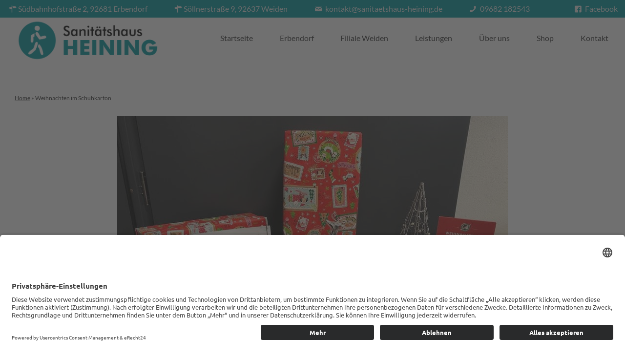

--- FILE ---
content_type: text/html; charset=UTF-8
request_url: https://www.sanitaetshaus-heining.de/2021/10/11/weihnachten-im-schuhkarton-2/
body_size: 11053
content:
<!DOCTYPE html>
<!-- HTML5 -->
<html lang="de">
<head>
<meta charset="UTF-8" />
<meta name="viewport" content="width=device-width, initial-scale=1.0" />
<meta http-equiv="X-UA-Compatible" content="IE=edge"><link type="image/x-icon" href="https://www.sanitaetshaus-heining.de/wp-content/uploads/2020/03/Sanitätshaus-Heining_Favicon_20200327.png" rel="Shortcut Icon" />		<link rel="pingback" href="https://www.sanitaetshaus-heining.de/xmlrpc.php" />
<title>Weihnachten im Schuhkarton &#8211; Sanitätshaus Heining</title>
<meta name='robots' content='max-image-preview:large' />
<link rel='dns-prefetch' href='//www.sanitaetshaus-heining.de' />
<link rel="alternate" type="application/rss+xml" title="Sanitätshaus Heining &raquo; Feed" href="https://www.sanitaetshaus-heining.de/feed/" />
<link rel="alternate" title="oEmbed (JSON)" type="application/json+oembed" href="https://www.sanitaetshaus-heining.de/wp-json/oembed/1.0/embed?url=https%3A%2F%2Fwww.sanitaetshaus-heining.de%2F2021%2F10%2F11%2Fweihnachten-im-schuhkarton-2%2F" />
<link rel="alternate" title="oEmbed (XML)" type="text/xml+oembed" href="https://www.sanitaetshaus-heining.de/wp-json/oembed/1.0/embed?url=https%3A%2F%2Fwww.sanitaetshaus-heining.de%2F2021%2F10%2F11%2Fweihnachten-im-schuhkarton-2%2F&#038;format=xml" />
<style id='wp-img-auto-sizes-contain-inline-css' type='text/css'>
img:is([sizes=auto i],[sizes^="auto," i]){contain-intrinsic-size:3000px 1500px}
/*# sourceURL=wp-img-auto-sizes-contain-inline-css */
</style>
<style id='wp-block-library-inline-css' type='text/css'>
:root{--wp-block-synced-color:#7a00df;--wp-block-synced-color--rgb:122,0,223;--wp-bound-block-color:var(--wp-block-synced-color);--wp-editor-canvas-background:#ddd;--wp-admin-theme-color:#007cba;--wp-admin-theme-color--rgb:0,124,186;--wp-admin-theme-color-darker-10:#006ba1;--wp-admin-theme-color-darker-10--rgb:0,107,160.5;--wp-admin-theme-color-darker-20:#005a87;--wp-admin-theme-color-darker-20--rgb:0,90,135;--wp-admin-border-width-focus:2px}@media (min-resolution:192dpi){:root{--wp-admin-border-width-focus:1.5px}}.wp-element-button{cursor:pointer}:root .has-very-light-gray-background-color{background-color:#eee}:root .has-very-dark-gray-background-color{background-color:#313131}:root .has-very-light-gray-color{color:#eee}:root .has-very-dark-gray-color{color:#313131}:root .has-vivid-green-cyan-to-vivid-cyan-blue-gradient-background{background:linear-gradient(135deg,#00d084,#0693e3)}:root .has-purple-crush-gradient-background{background:linear-gradient(135deg,#34e2e4,#4721fb 50%,#ab1dfe)}:root .has-hazy-dawn-gradient-background{background:linear-gradient(135deg,#faaca8,#dad0ec)}:root .has-subdued-olive-gradient-background{background:linear-gradient(135deg,#fafae1,#67a671)}:root .has-atomic-cream-gradient-background{background:linear-gradient(135deg,#fdd79a,#004a59)}:root .has-nightshade-gradient-background{background:linear-gradient(135deg,#330968,#31cdcf)}:root .has-midnight-gradient-background{background:linear-gradient(135deg,#020381,#2874fc)}:root{--wp--preset--font-size--normal:16px;--wp--preset--font-size--huge:42px}.has-regular-font-size{font-size:1em}.has-larger-font-size{font-size:2.625em}.has-normal-font-size{font-size:var(--wp--preset--font-size--normal)}.has-huge-font-size{font-size:var(--wp--preset--font-size--huge)}.has-text-align-center{text-align:center}.has-text-align-left{text-align:left}.has-text-align-right{text-align:right}.has-fit-text{white-space:nowrap!important}#end-resizable-editor-section{display:none}.aligncenter{clear:both}.items-justified-left{justify-content:flex-start}.items-justified-center{justify-content:center}.items-justified-right{justify-content:flex-end}.items-justified-space-between{justify-content:space-between}.screen-reader-text{border:0;clip-path:inset(50%);height:1px;margin:-1px;overflow:hidden;padding:0;position:absolute;width:1px;word-wrap:normal!important}.screen-reader-text:focus{background-color:#ddd;clip-path:none;color:#444;display:block;font-size:1em;height:auto;left:5px;line-height:normal;padding:15px 23px 14px;text-decoration:none;top:5px;width:auto;z-index:100000}html :where(.has-border-color){border-style:solid}html :where([style*=border-top-color]){border-top-style:solid}html :where([style*=border-right-color]){border-right-style:solid}html :where([style*=border-bottom-color]){border-bottom-style:solid}html :where([style*=border-left-color]){border-left-style:solid}html :where([style*=border-width]){border-style:solid}html :where([style*=border-top-width]){border-top-style:solid}html :where([style*=border-right-width]){border-right-style:solid}html :where([style*=border-bottom-width]){border-bottom-style:solid}html :where([style*=border-left-width]){border-left-style:solid}html :where(img[class*=wp-image-]){height:auto;max-width:100%}:where(figure){margin:0 0 1em}html :where(.is-position-sticky){--wp-admin--admin-bar--position-offset:var(--wp-admin--admin-bar--height,0px)}@media screen and (max-width:600px){html :where(.is-position-sticky){--wp-admin--admin-bar--position-offset:0px}}
/*# sourceURL=wp-block-library-inline-css */
</style><style id='global-styles-inline-css' type='text/css'>
:root{--wp--preset--aspect-ratio--square: 1;--wp--preset--aspect-ratio--4-3: 4/3;--wp--preset--aspect-ratio--3-4: 3/4;--wp--preset--aspect-ratio--3-2: 3/2;--wp--preset--aspect-ratio--2-3: 2/3;--wp--preset--aspect-ratio--16-9: 16/9;--wp--preset--aspect-ratio--9-16: 9/16;--wp--preset--color--black: #000000;--wp--preset--color--cyan-bluish-gray: #abb8c3;--wp--preset--color--white: #ffffff;--wp--preset--color--pale-pink: #f78da7;--wp--preset--color--vivid-red: #cf2e2e;--wp--preset--color--luminous-vivid-orange: #ff6900;--wp--preset--color--luminous-vivid-amber: #fcb900;--wp--preset--color--light-green-cyan: #7bdcb5;--wp--preset--color--vivid-green-cyan: #00d084;--wp--preset--color--pale-cyan-blue: #8ed1fc;--wp--preset--color--vivid-cyan-blue: #0693e3;--wp--preset--color--vivid-purple: #9b51e0;--wp--preset--gradient--vivid-cyan-blue-to-vivid-purple: linear-gradient(135deg,rgb(6,147,227) 0%,rgb(155,81,224) 100%);--wp--preset--gradient--light-green-cyan-to-vivid-green-cyan: linear-gradient(135deg,rgb(122,220,180) 0%,rgb(0,208,130) 100%);--wp--preset--gradient--luminous-vivid-amber-to-luminous-vivid-orange: linear-gradient(135deg,rgb(252,185,0) 0%,rgb(255,105,0) 100%);--wp--preset--gradient--luminous-vivid-orange-to-vivid-red: linear-gradient(135deg,rgb(255,105,0) 0%,rgb(207,46,46) 100%);--wp--preset--gradient--very-light-gray-to-cyan-bluish-gray: linear-gradient(135deg,rgb(238,238,238) 0%,rgb(169,184,195) 100%);--wp--preset--gradient--cool-to-warm-spectrum: linear-gradient(135deg,rgb(74,234,220) 0%,rgb(151,120,209) 20%,rgb(207,42,186) 40%,rgb(238,44,130) 60%,rgb(251,105,98) 80%,rgb(254,248,76) 100%);--wp--preset--gradient--blush-light-purple: linear-gradient(135deg,rgb(255,206,236) 0%,rgb(152,150,240) 100%);--wp--preset--gradient--blush-bordeaux: linear-gradient(135deg,rgb(254,205,165) 0%,rgb(254,45,45) 50%,rgb(107,0,62) 100%);--wp--preset--gradient--luminous-dusk: linear-gradient(135deg,rgb(255,203,112) 0%,rgb(199,81,192) 50%,rgb(65,88,208) 100%);--wp--preset--gradient--pale-ocean: linear-gradient(135deg,rgb(255,245,203) 0%,rgb(182,227,212) 50%,rgb(51,167,181) 100%);--wp--preset--gradient--electric-grass: linear-gradient(135deg,rgb(202,248,128) 0%,rgb(113,206,126) 100%);--wp--preset--gradient--midnight: linear-gradient(135deg,rgb(2,3,129) 0%,rgb(40,116,252) 100%);--wp--preset--font-size--small: 13px;--wp--preset--font-size--medium: 20px;--wp--preset--font-size--large: 36px;--wp--preset--font-size--x-large: 42px;--wp--preset--spacing--20: 0.44rem;--wp--preset--spacing--30: 0.67rem;--wp--preset--spacing--40: 1rem;--wp--preset--spacing--50: 1.5rem;--wp--preset--spacing--60: 2.25rem;--wp--preset--spacing--70: 3.38rem;--wp--preset--spacing--80: 5.06rem;--wp--preset--shadow--natural: 6px 6px 9px rgba(0, 0, 0, 0.2);--wp--preset--shadow--deep: 12px 12px 50px rgba(0, 0, 0, 0.4);--wp--preset--shadow--sharp: 6px 6px 0px rgba(0, 0, 0, 0.2);--wp--preset--shadow--outlined: 6px 6px 0px -3px rgb(255, 255, 255), 6px 6px rgb(0, 0, 0);--wp--preset--shadow--crisp: 6px 6px 0px rgb(0, 0, 0);}:where(.is-layout-flex){gap: 0.5em;}:where(.is-layout-grid){gap: 0.5em;}body .is-layout-flex{display: flex;}.is-layout-flex{flex-wrap: wrap;align-items: center;}.is-layout-flex > :is(*, div){margin: 0;}body .is-layout-grid{display: grid;}.is-layout-grid > :is(*, div){margin: 0;}:where(.wp-block-columns.is-layout-flex){gap: 2em;}:where(.wp-block-columns.is-layout-grid){gap: 2em;}:where(.wp-block-post-template.is-layout-flex){gap: 1.25em;}:where(.wp-block-post-template.is-layout-grid){gap: 1.25em;}.has-black-color{color: var(--wp--preset--color--black) !important;}.has-cyan-bluish-gray-color{color: var(--wp--preset--color--cyan-bluish-gray) !important;}.has-white-color{color: var(--wp--preset--color--white) !important;}.has-pale-pink-color{color: var(--wp--preset--color--pale-pink) !important;}.has-vivid-red-color{color: var(--wp--preset--color--vivid-red) !important;}.has-luminous-vivid-orange-color{color: var(--wp--preset--color--luminous-vivid-orange) !important;}.has-luminous-vivid-amber-color{color: var(--wp--preset--color--luminous-vivid-amber) !important;}.has-light-green-cyan-color{color: var(--wp--preset--color--light-green-cyan) !important;}.has-vivid-green-cyan-color{color: var(--wp--preset--color--vivid-green-cyan) !important;}.has-pale-cyan-blue-color{color: var(--wp--preset--color--pale-cyan-blue) !important;}.has-vivid-cyan-blue-color{color: var(--wp--preset--color--vivid-cyan-blue) !important;}.has-vivid-purple-color{color: var(--wp--preset--color--vivid-purple) !important;}.has-black-background-color{background-color: var(--wp--preset--color--black) !important;}.has-cyan-bluish-gray-background-color{background-color: var(--wp--preset--color--cyan-bluish-gray) !important;}.has-white-background-color{background-color: var(--wp--preset--color--white) !important;}.has-pale-pink-background-color{background-color: var(--wp--preset--color--pale-pink) !important;}.has-vivid-red-background-color{background-color: var(--wp--preset--color--vivid-red) !important;}.has-luminous-vivid-orange-background-color{background-color: var(--wp--preset--color--luminous-vivid-orange) !important;}.has-luminous-vivid-amber-background-color{background-color: var(--wp--preset--color--luminous-vivid-amber) !important;}.has-light-green-cyan-background-color{background-color: var(--wp--preset--color--light-green-cyan) !important;}.has-vivid-green-cyan-background-color{background-color: var(--wp--preset--color--vivid-green-cyan) !important;}.has-pale-cyan-blue-background-color{background-color: var(--wp--preset--color--pale-cyan-blue) !important;}.has-vivid-cyan-blue-background-color{background-color: var(--wp--preset--color--vivid-cyan-blue) !important;}.has-vivid-purple-background-color{background-color: var(--wp--preset--color--vivid-purple) !important;}.has-black-border-color{border-color: var(--wp--preset--color--black) !important;}.has-cyan-bluish-gray-border-color{border-color: var(--wp--preset--color--cyan-bluish-gray) !important;}.has-white-border-color{border-color: var(--wp--preset--color--white) !important;}.has-pale-pink-border-color{border-color: var(--wp--preset--color--pale-pink) !important;}.has-vivid-red-border-color{border-color: var(--wp--preset--color--vivid-red) !important;}.has-luminous-vivid-orange-border-color{border-color: var(--wp--preset--color--luminous-vivid-orange) !important;}.has-luminous-vivid-amber-border-color{border-color: var(--wp--preset--color--luminous-vivid-amber) !important;}.has-light-green-cyan-border-color{border-color: var(--wp--preset--color--light-green-cyan) !important;}.has-vivid-green-cyan-border-color{border-color: var(--wp--preset--color--vivid-green-cyan) !important;}.has-pale-cyan-blue-border-color{border-color: var(--wp--preset--color--pale-cyan-blue) !important;}.has-vivid-cyan-blue-border-color{border-color: var(--wp--preset--color--vivid-cyan-blue) !important;}.has-vivid-purple-border-color{border-color: var(--wp--preset--color--vivid-purple) !important;}.has-vivid-cyan-blue-to-vivid-purple-gradient-background{background: var(--wp--preset--gradient--vivid-cyan-blue-to-vivid-purple) !important;}.has-light-green-cyan-to-vivid-green-cyan-gradient-background{background: var(--wp--preset--gradient--light-green-cyan-to-vivid-green-cyan) !important;}.has-luminous-vivid-amber-to-luminous-vivid-orange-gradient-background{background: var(--wp--preset--gradient--luminous-vivid-amber-to-luminous-vivid-orange) !important;}.has-luminous-vivid-orange-to-vivid-red-gradient-background{background: var(--wp--preset--gradient--luminous-vivid-orange-to-vivid-red) !important;}.has-very-light-gray-to-cyan-bluish-gray-gradient-background{background: var(--wp--preset--gradient--very-light-gray-to-cyan-bluish-gray) !important;}.has-cool-to-warm-spectrum-gradient-background{background: var(--wp--preset--gradient--cool-to-warm-spectrum) !important;}.has-blush-light-purple-gradient-background{background: var(--wp--preset--gradient--blush-light-purple) !important;}.has-blush-bordeaux-gradient-background{background: var(--wp--preset--gradient--blush-bordeaux) !important;}.has-luminous-dusk-gradient-background{background: var(--wp--preset--gradient--luminous-dusk) !important;}.has-pale-ocean-gradient-background{background: var(--wp--preset--gradient--pale-ocean) !important;}.has-electric-grass-gradient-background{background: var(--wp--preset--gradient--electric-grass) !important;}.has-midnight-gradient-background{background: var(--wp--preset--gradient--midnight) !important;}.has-small-font-size{font-size: var(--wp--preset--font-size--small) !important;}.has-medium-font-size{font-size: var(--wp--preset--font-size--medium) !important;}.has-large-font-size{font-size: var(--wp--preset--font-size--large) !important;}.has-x-large-font-size{font-size: var(--wp--preset--font-size--x-large) !important;}
/*# sourceURL=global-styles-inline-css */
</style>
<style id='classic-theme-styles-inline-css' type='text/css'>
/*! This file is auto-generated */
.wp-block-button__link{color:#fff;background-color:#32373c;border-radius:9999px;box-shadow:none;text-decoration:none;padding:calc(.667em + 2px) calc(1.333em + 2px);font-size:1.125em}.wp-block-file__button{background:#32373c;color:#fff;text-decoration:none}
/*# sourceURL=/wp-includes/css/classic-themes.min.css */
</style>
<!-- <link rel='stylesheet' id='wp-components-css' href='https://www.sanitaetshaus-heining.de/wp-includes/css/dist/components/style.min.css?ver=6.9' type='text/css' media='all' /> -->
<!-- <link rel='stylesheet' id='wp-preferences-css' href='https://www.sanitaetshaus-heining.de/wp-includes/css/dist/preferences/style.min.css?ver=6.9' type='text/css' media='all' /> -->
<!-- <link rel='stylesheet' id='wp-block-editor-css' href='https://www.sanitaetshaus-heining.de/wp-includes/css/dist/block-editor/style.min.css?ver=6.9' type='text/css' media='all' /> -->
<!-- <link rel='stylesheet' id='popup-maker-block-library-style-css' href='https://www.sanitaetshaus-heining.de/wp-content/plugins/popup-maker/dist/packages/block-library-style.css?ver=dbea705cfafe089d65f1' type='text/css' media='all' /> -->
<!-- <link rel='stylesheet' id='contact-form-7-css' href='https://www.sanitaetshaus-heining.de/wp-content/plugins/contact-form-7/includes/css/styles.css?ver=6.1.4' type='text/css' media='all' /> -->
<!-- <link rel='stylesheet' id='php-info-wp-css' href='https://www.sanitaetshaus-heining.de/wp-content/plugins/php-info-wp/phpinfo.css?ver=6.9' type='text/css' media='all' /> -->
<!-- <link rel='stylesheet' id='jquerycss-css' href='https://www.sanitaetshaus-heining.de/wp-content/themes/wp-jb-theme/assets/scripts/jquery.css?ver=6.9' type='text/css' media='all' /> -->
<!-- <link rel='stylesheet' id='main_theme-css' href='https://www.sanitaetshaus-heining.de/wp-content/themes/wp-jb-theme/style.css?ver=6.9' type='text/css' media='all' /> -->
<!-- <link rel='stylesheet' id='default_style-css' href='https://www.sanitaetshaus-heining.de/wp-content/themes/wp-jb-theme/assets/css/default.css?ver=6.9' type='text/css' media='all' /> -->
<!-- <link rel='stylesheet' id='main-css' href='https://www.sanitaetshaus-heining.de/wp-content/themes/heining/style.css?ver=6.9' type='text/css' media='all' /> -->
<link rel="stylesheet" type="text/css" href="//www.sanitaetshaus-heining.de/wp-content/cache/wpfc-minified/7c7k7fev/7qot4.css" media="all"/>
<script src='//www.sanitaetshaus-heining.de/wp-content/cache/wpfc-minified/eg3a06zm/7qot4.js' type="text/javascript"></script>
<!-- <script type="text/javascript" src="https://www.sanitaetshaus-heining.de/wp-includes/js/jquery/jquery.min.js?ver=3.7.1" id="jquery-core-js"></script> -->
<!-- <script type="text/javascript" src="https://www.sanitaetshaus-heining.de/wp-includes/js/jquery/jquery-migrate.min.js?ver=3.4.1" id="jquery-migrate-js"></script> -->
<link rel="https://api.w.org/" href="https://www.sanitaetshaus-heining.de/wp-json/" /><link rel="alternate" title="JSON" type="application/json" href="https://www.sanitaetshaus-heining.de/wp-json/wp/v2/posts/2094" /><link rel="EditURI" type="application/rsd+xml" title="RSD" href="https://www.sanitaetshaus-heining.de/xmlrpc.php?rsd" />
<link rel="canonical" href="https://www.sanitaetshaus-heining.de/2021/10/11/weihnachten-im-schuhkarton-2/" />
<link rel='shortlink' href='https://www.sanitaetshaus-heining.de/?p=2094' />
<script id="usercentrics-cmp" async data-eu-mode="true" data-settings-id="lSekeCF_E" src="https://app.eu.usercentrics.eu/browser-ui/latest/loader.js"></script>
<script type="application/javascript" src="https://sdp.eu.usercentrics.eu/latest/uc-block.bundle.js"></script>
<script type="application/javascript" src="https://privacy-proxy.usercentrics.eu/latest/uc-block.bundle.js"></script>
<!--[if lt IE 9]>
<script src="https://www.sanitaetshaus-heining.de/wp-content/themes/wp-jb-theme/bootstrap/js/html5shiv.min.js"></script>
<script src="https://www.sanitaetshaus-heining.de/wp-content/themes/wp-jb-theme/bootstrap/js/respond.min.js"></script>
<script src="https://www.sanitaetshaus-heining.de/wp-content/themes/wp-jb-theme/_js/jquery-1.11.1.min.js"></script>
<![endif]-->
<!--[if gte IE 9]>
<script src="https://www.sanitaetshaus-heining.de/wp-content/themes/wp-jb-theme/_js/jquery-2.1.0.min.js"></script>
<script src="https://www.sanitaetshaus-heining.de/wp-content/themes/wp-jb-theme/_js/jquery-migrate-1.2.1.min.js"></script>
<![endif]-->
</head>
<body class="wp-singular post-template-default single single-post postid-2094 wp-theme-wp-jb-theme wp-child-theme-heining body-top-main-contact-bar page page--1400">
<header class="header  has--contactbar">
<div class="header-contactbar">
<nav class="iw menu menu--topContact menu--horizontal">
<span class="menu-item"><a href="#footer" class="menu-link"><i class="icon-address"></i><span>Südbahnhofstraße 2, 92681 Erbendorf</span></a></span>
<span class="menu-item is-hidden--xs is-hidden--sm  is-hidden--md"><a href="#footer" class="menu-link"><i class="icon-address"></i><span>Söllnerstraße 9, 92637 Weiden</span></a></span>
<span class="menu-item">
<span class="menu-link"><a href="mailto:kontakt@sanitaetshaus-heining.de"><i class="icon-mail"></i> <span>kontakt@sanitaetshaus-heining.de</span></a></span>
</span>
<span class="menu-item">
<a href="tel:+4909682182543" class="menu-link"><i class="icon-phone"></i> <span>09682 182543</span></a>
</span>
<span class="menu-item menu-item--facebook">
<a target="_blank" href="https://www.facebook.com/1379949308717698/" class="menu-link">
<i class="icon-facebook-squared"></i>
<span class="">Facebook</span></a>
</span>
</nav>
</div>
<div class="header-main">
<div class="iw cont_12">
<a class="header-logo col_lg_4" href="https://www.sanitaetshaus-heining.de/" title="Sanitätshaus Heining" rel="home">
<img class="header-logo-image" src="https://www.sanitaetshaus-heining.de/wp-content/uploads/2018/03/logo_heining.png" alt="Sanitätshaus Heining" />
<img class="header-logo-image header-logo-image--alternativ" src="https://www.sanitaetshaus-heining.de/wp-content/uploads/2018/03/logo_heining_weiss.png" alt="Sanitätshaus Heining" />
</a>
<button class="menu-switch"><span class="is-hidden">Menü</span><i class="icon-menu"></i></button>
<div class="header-nav col_lg_8 menuwrap">
<nav class="menu-wrap">
<ul id="menu-hauptmenu" class="menu menu--horizontal menu--main"><li id="item-453" class="menu-item menu-item-type-post_type menu-item-object-page menu-item-home menu-item item-453"><a href="https://www.sanitaetshaus-heining.de/" class="menu-link">Startseite</a></li>
<li id="item-454" class="menu-item menu-item-type-post_type menu-item-object-page menu-item item-454"><a href="https://www.sanitaetshaus-heining.de/filiale-erbendorf/" class="menu-link">Erbendorf</a></li>
<li id="item-455" class="menu-item menu-item-type-post_type menu-item-object-page menu-item item-455"><a href="https://www.sanitaetshaus-heining.de/filiale-weiden/" class="menu-link">Filiale Weiden</a></li>
<li id="item-456" class="menu-item menu-item-type-post_type menu-item-object-page menu-item-has-children menu-item item-456 is-parent"><a href="https://www.sanitaetshaus-heining.de/leistungen/" class="menu-link">Leistungen</a><button><i class="icon-plus"></i></button>
<ul class="menu lvl-1">
<li id="item-457" class="menu-item menu-item-type-post_type menu-item-object-page menu-item item-457"><a href="https://www.sanitaetshaus-heining.de/leistungen/brustprothetik/" class="menu-link">Brustprothetik</a></li>
<li id="item-458" class="menu-item menu-item-type-post_type menu-item-object-page menu-item item-458"><a href="https://www.sanitaetshaus-heining.de/leistungen/sanitaetshaus/" class="menu-link">Sanitätshaus</a></li>
<li id="item-460" class="menu-item menu-item-type-post_type menu-item-object-page menu-item item-460"><a href="https://www.sanitaetshaus-heining.de/leistungen/homecare/" class="menu-link">Homecare</a></li>
<li id="item-461" class="menu-item menu-item-type-post_type menu-item-object-page menu-item item-461"><a href="https://www.sanitaetshaus-heining.de/leistungen/orthopaedie/" class="menu-link">Orthopädie</a></li>
<li id="item-462" class="menu-item menu-item-type-post_type menu-item-object-page menu-item item-462"><a href="https://www.sanitaetshaus-heining.de/leistungen/reha/" class="menu-link">Reha</a></li>
<li id="item-463" class="menu-item menu-item-type-post_type menu-item-object-page menu-item item-463"><a href="https://www.sanitaetshaus-heining.de/leistungen/sportartikel/" class="menu-link">Sportartikel</a></li>
</ul>
</li>
<li id="item-464" class="menu-item menu-item-type-post_type menu-item-object-page menu-item-has-children menu-item item-464 is-parent"><a href="https://www.sanitaetshaus-heining.de/ueber-uns/" class="menu-link">Über uns</a><button><i class="icon-plus"></i></button>
<ul class="menu lvl-1">
<li id="item-465" class="menu-item menu-item-type-post_type menu-item-object-page current_page_parent menu-item item-465"><a href="https://www.sanitaetshaus-heining.de/?page_id=450" class="menu-link">Aktuelles</a></li>
</ul>
</li>
<li id="item-912" class="menu-item menu-item-type-custom menu-item-object-custom menu-item item-912"><a href="https://heining.gesundheitundwohlbefinden.shop/" class="menu-link">Shop</a></li>
<li id="item-466" class="menu-item menu-item-type-post_type menu-item-object-page menu-item item-466"><a href="https://www.sanitaetshaus-heining.de/kontakt/" class="menu-link">Kontakt</a></li>
</ul>						</nav>
</div>
</div>
</div>
</header>
<main class="content">
<div class="content-inner">
<div class="iw cont_12 ">
<div class="col_md_12 sidebar-is-right">
<div class="row">
<div class="col_md_12">
<ul class="breadcrumb"><li><a href="https://www.sanitaetshaus-heining.de/?page_id=450">Home</a>&nbsp;&raquo;&nbsp;</li> <li class="active">Weihnachten im Schuhkarton</li></ul>					</div>
<article id="post-2094" class="col_12 post-2094 post type-post status-publish has-post-thumbnail hentry category-allgemein">
<figure class="article-figure as-hero">
<a class="article-img article_img_attachment js-fancybox"  href="" title="">
<img src="https://www.sanitaetshaus-heining.de/wp-content/uploads/2020/10/IMG_7430.jpg" />
</a>
</figure>
<header class="post-header">
<h1 class="post-title"><a href="https://www.sanitaetshaus-heining.de/2021/10/11/weihnachten-im-schuhkarton-2/" title="Permalink to Weihnachten im Schuhkarton" rel="bookmark">Weihnachten im Schuhkarton</a></h1>
</header>
<section class="post-content">
<p><span class="d2edcug0 hpfvmrgz qv66sw1b c1et5uql lr9zc1uh a8c37x1j keod5gw0 nxhoafnm aigsh9s9 d3f4x2em fe6kdd0r mau55g9w c8b282yb iv3no6db jq4qci2q a3bd9o3v b1v8xokw oo9gr5id hzawbc8m" dir="auto">Wie jedes Jahr sind wir in Erbendorf wieder eine Annahmestelle von Weihnachten im Schuhkarton.<span class="pq6dq46d tbxw36s4 knj5qynh kvgmc6g5 ditlmg2l oygrvhab nvdbi5me sf5mxxl7 gl3lb2sf hhz5lgdu"><img decoding="async" src="https://static.xx.fbcdn.net/images/emoji.php/v9/t7/1/16/1f384.png" alt="&#x1f384;" width="16" height="16" /></span><span class="pq6dq46d tbxw36s4 knj5qynh kvgmc6g5 ditlmg2l oygrvhab nvdbi5me sf5mxxl7 gl3lb2sf hhz5lgdu"><img decoding="async" src="https://static.xx.fbcdn.net/images/emoji.php/v9/t84/1/16/1f381.png" alt="&#x1f381;" width="16" height="16" /></span></span></p>
</section>
<footer class="post-footer">
<p class="meta">
<span class="cats_tags"><span class="cats"><span class="glyphicon glyphicon-folder-open"></span><a href="https://www.sanitaetshaus-heining.de/category/allgemein/" rel="category tag">Allgemein</a></span></span>		</p>
<p class="meta">
<time class="entry-date" datetime="2021-10-11T09:13:18+02:00">11. Oktober 2021</time>		</p>
<p class="meta">
Written by: <a href="https://www.sanitaetshaus-heining.de/author/celina-heining/">Thomas</a>		</p>
</footer>
</article>
</div>
</div>
<div class="col_md_3 sidebar-wrapper is-hidden ">
<div class=""></div>
</div>
</div>
</div>
</main>
				<footer class="footer"><a id="footer"></a>
<div class="footer-inner footer-inner--top">
</div>
<div class="footer-inner footer-inner--main">
<div class="iw cont_12">
<div id="contactbox_widget-2" class="col_xs_12 col_sm_12 col_md_8 col_lg_6  widget widget_contactbox_widget">	<div class="row">
<div class="col_12">
<a href="https://www.facebook.com/1379949308717698/" target="_blank" id="footerFBLink" class="button-primary-right" style="margin-top: 12px;"><i class="icon-facebook-squared"></i> Folgen Sie uns auf Facebook</a>
<img class="footer-logo-image" src="https://www.sanitaetshaus-heining.de/wp-content/uploads/2018/03/logo_heining_weiss.png" alt="Sanitätshaus Heining" width="250" />
</div>
<div class="col_sm_6">
<p><i class="icon-address"></i><strong>Filiale Erbendorf</strong><br />
Südbahnhofstraße 2<br />
92681 Erbendorf</p>
<p><i class="icon-clock"></i><strong>&Ouml;ffnungszeiten</strong><br />
Montag-Freitag: <br />08:30 - 13:00 Uhr <br />14:00 - 18:00 Uhr<br />Samstag: <br />09:30 - 12:00 Uhr		</p>
<p><i class="icon-phone"></i><strong>Kontaktdaten</strong><br />
Tel: <span>09682 182543</span><br />
Fax: <span>09682 182544</span><br />
Email: <a href="mailto:kontakt@sanitaetshaus-heining.de">kontakt@sanitaetshaus-heining.de</a><br />
</p>
</div>
<div class="col_sm_6">
<p><i class="icon-address"></i><strong>Filiale Weiden</strong><br />
Söllnerstraße 9<br />
92637 Weiden</p>
<p><i class="icon-clock"></i><strong>&Ouml;ffnungszeiten</strong><br />
Montag-Freitag: <br />09:00 - 18:00 Uhr		</p>
<p><i class="icon-phone"></i><strong>Kontaktdaten</strong><br />
Tel: <span>0961 51876482</span><br />
Fax: <span>0961 51876483</span><br />
Email: <a href="mailto:kontakt@heining-weiden.de">kontakt@heining-weiden.de</a><br />
</p>
</div>
</div></div><div id="nav_menu-2" class="col_xs_12 col_sm_4 col_md_4 col_lg_2  widget widget_nav_menu"><div class="menu-footermenu-container"><ul id="menu-footermenu" class="menu menu--footer"><li id="item-479" class="menu-item--label menu-item menu-item-type-custom menu-item-object-custom menu-item item-479"><span class="menu-link">Überblick</span></li>
<li id="item-471" class="menu-item menu-item-type-post_type menu-item-object-page menu-item-home menu-item item-471"><a href="https://www.sanitaetshaus-heining.de/" class="menu-link">Startseite</a></li>
<li id="item-472" class="menu-item menu-item-type-post_type menu-item-object-page menu-item item-472"><a href="https://www.sanitaetshaus-heining.de/filiale-erbendorf/" class="menu-link">Erbendorf</a></li>
<li id="item-473" class="menu-item menu-item-type-post_type menu-item-object-page menu-item item-473"><a href="https://www.sanitaetshaus-heining.de/filiale-weiden/" class="menu-link">Filiale Weiden</a></li>
<li id="item-474" class="menu-item menu-item-type-post_type menu-item-object-page menu-item item-474"><a href="https://www.sanitaetshaus-heining.de/leistungen/" class="menu-link">Leistungen</a></li>
<li id="item-475" class="menu-item menu-item-type-post_type menu-item-object-page menu-item item-475"><a href="https://www.sanitaetshaus-heining.de/ueber-uns/" class="menu-link">Über uns</a></li>
<li id="item-913" class="menu-item menu-item-type-custom menu-item-object-custom menu-item item-913"><a href="https://heining.gesundheitundwohlbefinden.shop/" class="menu-link">Shop</a></li>
<li id="item-476" class="menu-item menu-item-type-post_type menu-item-object-page menu-item item-476"><a href="https://www.sanitaetshaus-heining.de/kontakt/" class="menu-link">Kontakt</a></li>
<li id="item-480" class="menu-item--label menu-item menu-item-type-custom menu-item-object-custom menu-item item-480"><span class="menu-link">Rechtliches</span></li>
<li id="item-477" class="menu-item menu-item-type-post_type menu-item-object-page menu-item item-477"><a href="https://www.sanitaetshaus-heining.de/impressum/" class="menu-link">Impressum</a></li>
<li id="item-478" class="menu-item menu-item-type-post_type menu-item-object-page menu-item-privacy-policy menu-item item-478"><a href="https://www.sanitaetshaus-heining.de/datenschutz/" class="menu-link">Datenschutz</a></li>
<li id="item-2723" class="menu-item menu-item-type-custom menu-item-object-custom menu-item item-2723"><a href="javascript:UC_UI.showSecondLayer();" class="menu-link">Cookie-Einstellungen</a></li>
</ul></div></div><div id="text-2" class="col_xs_12 col_sm_12 col_md_12 col_lg_4 clear--md widget widget_text"><h3 class="widget-title">Schnellanfrage</h3>			<div class="textwidget">
<div class="wpcf7 no-js" id="wpcf7-f4-o1" lang="de-DE" dir="ltr" data-wpcf7-id="4">
<div class="screen-reader-response"><p role="status" aria-live="polite" aria-atomic="true"></p> <ul></ul></div>
<form action="/2021/10/11/weihnachten-im-schuhkarton-2/#wpcf7-f4-o1" method="post" class="wpcf7-form init" aria-label="Kontaktformular" novalidate="novalidate" data-status="init">
<fieldset class="hidden-fields-container"><input type="hidden" name="_wpcf7" value="4" /><input type="hidden" name="_wpcf7_version" value="6.1.4" /><input type="hidden" name="_wpcf7_locale" value="de_DE" /><input type="hidden" name="_wpcf7_unit_tag" value="wpcf7-f4-o1" /><input type="hidden" name="_wpcf7_container_post" value="0" /><input type="hidden" name="_wpcf7_posted_data_hash" value="" /><input type="hidden" name="_wpcf7_recaptcha_response" value="" />
</fieldset>
<div class="wpcf7-response-output" aria-hidden="true"></div>
<div class="row">
<div class="col_sm_6 m-b-1">
<p><label class="sr-only">Name *</label><span class="wpcf7-form-control-wrap" data-name="your-name"><input size="40" maxlength="400" class="wpcf7-form-control wpcf7-text wpcf7-validates-as-required" aria-required="true" aria-invalid="false" placeholder="Name*" value="" type="text" name="your-name" /></span>
</p>
</div>
<div class="col_sm_6 m-b-1">
<p><label class="sr-only">E-Mail*</label><span class="wpcf7-form-control-wrap" data-name="your-email"><input size="40" maxlength="400" class="wpcf7-form-control wpcf7-email wpcf7-validates-as-required wpcf7-text wpcf7-validates-as-email" aria-required="true" aria-invalid="false" placeholder="E-Mail*" value="" type="email" name="your-email" /></span>
</p>
</div>
<div class="col_sm_6 m-b-1">
<p><label class="sr-only">Telefon</label><span class="wpcf7-form-control-wrap" data-name="telefon"><input size="40" maxlength="400" class="wpcf7-form-control wpcf7-tel wpcf7-text wpcf7-validates-as-tel" aria-invalid="false" placeholder="Telefon" value="" type="tel" name="telefon" /></span>
</p>
</div>
<div class="col_sm_6 m-b-1">
<p><label class="sr-only">Filiale</label><span class="wpcf7-form-control-wrap" data-name="filiale"><select class="wpcf7-form-control wpcf7-select" aria-invalid="false" name="filiale"><option value="Filiale">Filiale</option><option value="Erbendorf">Erbendorf</option><option value="Weiden">Weiden</option></select></span>
</p>
</div>
<div class="col_12 m-b-1">
<p><label class="sr-only">Betreff</label><span class="wpcf7-form-control-wrap" data-name="betreff"><input size="40" maxlength="400" class="wpcf7-form-control wpcf7-text" aria-invalid="false" placeholder="Betreff" value="" type="text" name="betreff" /></span>
</p>
<p><label class="sr-only">Nachricht</label><span class="wpcf7-form-control-wrap" data-name="your-message"><textarea cols="60" rows="5" maxlength="2000" class="wpcf7-form-control wpcf7-textarea" aria-invalid="false" placeholder="Nachricht*" name="your-message"></textarea></span>
</p>
</div>
<div class="col_12">
<p><label><small><span class="wpcf7-form-control-wrap" data-name="datenschutz"><span class="wpcf7-form-control wpcf7-acceptance"><span class="wpcf7-list-item"><input type="checkbox" name="datenschutz" value="1" aria-invalid="false" /></span></span></span>Ja, ich habe die <a href="https://www.sanitaetshaus-heining.de/datenschutz/" target="_blank">Datenschutzerklärung</a> zur Kenntnis genommen und bin damit einverstanden, dass die von mir angegebenen Daten elektronisch erhoben und gespeichert werden. Meine Daten werden dabei nur streng zweckgebunden zur Bearbeitung und Beantwortung meiner Anfrage genutzt.</small></label>
</p>
<p><span id="wpcf7-697726d23146a-wrapper" class="wpcf7-form-control-wrap telefonnummer-140-wrap" style="display:none !important; visibility:hidden !important;"><input type="hidden" name="telefonnummer-140-time-start" value="1769416402"><input type="hidden" name="telefonnummer-140-time-check" value="4"><label for="wpcf7-697726d23146a-field" class="hp-message">Bitte lasse dieses Feld leer.</label><input id="wpcf7-697726d23146a-field"  placeholder="telefonnummer-2"  class="wpcf7-form-control wpcf7-text" type="text" name="telefonnummer-140" value="" size="40" tabindex="-1" autocomplete="off" /></span>
</p>
<p>Bitte akzeptieren Sie ReCaptcha in den <a href="javascript:UC_UI.showSecondLayer();">Cookie-Einstellungen</a> um dieses Formular abzusenden.
</p>
<p><input class="wpcf7-form-control wpcf7-submit has-spinner" type="submit" value="Senden" />
</p>
</div>
</div><input type='hidden' class='wpcf7-pum' value='{"closepopup":false,"closedelay":0,"openpopup":false,"openpopup_id":0}' />
</form>
</div>
</div>
</div>				</div>
</div>
<!-- </section> -->
</footer>		<script type="speculationrules">
{"prefetch":[{"source":"document","where":{"and":[{"href_matches":"/*"},{"not":{"href_matches":["/wp-*.php","/wp-admin/*","/wp-content/uploads/*","/wp-content/*","/wp-content/plugins/*","/wp-content/themes/heining/*","/wp-content/themes/wp-jb-theme/*","/*\\?(.+)"]}},{"not":{"selector_matches":"a[rel~=\"nofollow\"]"}},{"not":{"selector_matches":".no-prefetch, .no-prefetch a"}}]},"eagerness":"conservative"}]}
</script>
<!-- Matomo -->
<script type="text/plain" data-usercentrics="Matomo (self hosted)">
var _paq = _paq || [];
/* tracker methods like "setCustomDimension" should be called before "trackPageView" */
_paq.push(['trackPageView']);
_paq.push(['enableLinkTracking']);
(function() {
var u="//www.advance-domains.de/piwik/";
_paq.push(['setTrackerUrl', u+'piwik.php']);
_paq.push(['setSiteId', '13']);
var d=document, g=d.createElement('script'), s=d.getElementsByTagName('script')[0];
g.type='text/javascript'; g.async=true; g.defer=true; g.src=u+'piwik.js'; s.parentNode.insertBefore(g,s);
})();
</script>
<!-- End Matomo Code -->
<script type="text/javascript" src="https://www.sanitaetshaus-heining.de/wp-includes/js/dist/hooks.min.js?ver=dd5603f07f9220ed27f1" id="wp-hooks-js"></script>
<script type="text/javascript" src="https://www.sanitaetshaus-heining.de/wp-includes/js/dist/i18n.min.js?ver=c26c3dc7bed366793375" id="wp-i18n-js"></script>
<script type="text/javascript" id="wp-i18n-js-after">
/* <![CDATA[ */
wp.i18n.setLocaleData( { 'text direction\u0004ltr': [ 'ltr' ] } );
//# sourceURL=wp-i18n-js-after
/* ]]> */
</script>
<script type="text/javascript" src="https://www.sanitaetshaus-heining.de/wp-content/plugins/contact-form-7/includes/swv/js/index.js?ver=6.1.4" id="swv-js"></script>
<script type="text/javascript" id="contact-form-7-js-translations">
/* <![CDATA[ */
( function( domain, translations ) {
var localeData = translations.locale_data[ domain ] || translations.locale_data.messages;
localeData[""].domain = domain;
wp.i18n.setLocaleData( localeData, domain );
} )( "contact-form-7", {"translation-revision-date":"2025-10-26 03:28:49+0000","generator":"GlotPress\/4.0.3","domain":"messages","locale_data":{"messages":{"":{"domain":"messages","plural-forms":"nplurals=2; plural=n != 1;","lang":"de"},"This contact form is placed in the wrong place.":["Dieses Kontaktformular wurde an der falschen Stelle platziert."],"Error:":["Fehler:"]}},"comment":{"reference":"includes\/js\/index.js"}} );
//# sourceURL=contact-form-7-js-translations
/* ]]> */
</script>
<script type="text/javascript" id="contact-form-7-js-before">
/* <![CDATA[ */
var wpcf7 = {
"api": {
"root": "https:\/\/www.sanitaetshaus-heining.de\/wp-json\/",
"namespace": "contact-form-7\/v1"
}
};
//# sourceURL=contact-form-7-js-before
/* ]]> */
</script>
<script type="text/javascript" src="https://www.sanitaetshaus-heining.de/wp-content/plugins/contact-form-7/includes/js/index.js?ver=6.1.4" id="contact-form-7-js"></script>
<script type="text/javascript" src="https://www.sanitaetshaus-heining.de/wp-content/themes/heining/assets/scripts/heining.js?ver=1769416401" id="heining-js"></script>
<script type="text/javascript" src="https://www.sanitaetshaus-heining.de/wp-includes/js/jquery/ui/core.min.js?ver=1.13.3" id="jquery-ui-core-js"></script>
<script type="text/javascript" src="https://www.sanitaetshaus-heining.de/wp-includes/js/jquery/ui/datepicker.min.js?ver=1.13.3" id="jquery-ui-datepicker-js"></script>
<script type="text/javascript" id="jquery-ui-datepicker-js-after">
/* <![CDATA[ */
jQuery(function(jQuery){jQuery.datepicker.setDefaults({"closeText":"Schlie\u00dfen","currentText":"Heute","monthNames":["Januar","Februar","M\u00e4rz","April","Mai","Juni","Juli","August","September","Oktober","November","Dezember"],"monthNamesShort":["Jan.","Feb.","M\u00e4rz","Apr.","Mai","Juni","Juli","Aug.","Sep.","Okt.","Nov.","Dez."],"nextText":"Weiter","prevText":"Zur\u00fcck","dayNames":["Sonntag","Montag","Dienstag","Mittwoch","Donnerstag","Freitag","Samstag"],"dayNamesShort":["So.","Mo.","Di.","Mi.","Do.","Fr.","Sa."],"dayNamesMin":["S","M","D","M","D","F","S"],"dateFormat":"d. MM yy","firstDay":1,"isRTL":false});});
//# sourceURL=jquery-ui-datepicker-js-after
/* ]]> */
</script>
<script type="text/javascript" src="https://www.sanitaetshaus-heining.de/wp-content/themes/wp-jb-theme/assets/scripts/jquery.jplayer/jplayer/jquery.jplayer.min.js?ver=2.9.2" id="jplayer-js"></script>
<script type="text/javascript" src="https://www.sanitaetshaus-heining.de/wp-content/themes/wp-jb-theme/assets/scripts/jquery.bxslider/jquery.bxslider.min.js?ver=4.1" id="bx-slider-js"></script>
<script type="text/javascript" src="https://www.sanitaetshaus-heining.de/wp-content/themes/wp-jb-theme/assets/scripts/default.js?ver=1769416401" id="default-js"></script>
<script type="text/javascript" src="https://www.sanitaetshaus-heining.de/wp-content/themes/wp-jb-theme/assets/scripts//cookiechoices.js?ver=2.1.0" id="cookiechoices-js"></script>
<script type="text/javascript" src="https://www.google.com/recaptcha/api.js?render=6LfZLbYqAAAAAFXQ0eyzUOhOy6qXNvdmTr65S2MY&amp;ver=3.0" id="google-recaptcha-js"></script>
<script type="text/javascript" src="https://www.sanitaetshaus-heining.de/wp-includes/js/dist/vendor/wp-polyfill.min.js?ver=3.15.0" id="wp-polyfill-js"></script>
<script type="text/javascript" id="wpcf7-recaptcha-js-before">
/* <![CDATA[ */
var wpcf7_recaptcha = {
"sitekey": "6LfZLbYqAAAAAFXQ0eyzUOhOy6qXNvdmTr65S2MY",
"actions": {
"homepage": "homepage",
"contactform": "contactform"
}
};
//# sourceURL=wpcf7-recaptcha-js-before
/* ]]> */
</script>
<script type="text/javascript" src="https://www.sanitaetshaus-heining.de/wp-content/plugins/contact-form-7/modules/recaptcha/index.js?ver=6.1.4" id="wpcf7-recaptcha-js"></script>
<div class="site-overlay"></div>
<!--[if lte IE 9 ]><div id="ie-warning"><p>Wissen Sie, dass Ihr Internet Explorer nicht mehr aktuell ist?<br />Um unsere Webseite bestmöglich zu nutzen, empfehlen wir Ihnen Ihren Browser auf eine aktuellere Version zu aktualisieren oder einen anderen Webbrowser zu nutzen.</p></div><![endif]-->	</body>
</html><!-- WP Fastest Cache file was created in 1.172 seconds, on 26. January 2026 @ 9:33 -->

--- FILE ---
content_type: text/css
request_url: https://www.sanitaetshaus-heining.de/wp-content/cache/wpfc-minified/7c7k7fev/7qot4.css
body_size: 78033
content:
@charset "UTF-8";
@charset "UTF-8";
@charset "UTF-8";

@media not (prefers-reduced-motion){.components-animate__appear{animation:components-animate__appear-animation .1s cubic-bezier(0,0,.2,1) 0s;animation-fill-mode:forwards}}.components-animate__appear.is-from-top,.components-animate__appear.is-from-top.is-from-left{transform-origin:top left}.components-animate__appear.is-from-top.is-from-right{transform-origin:top right}.components-animate__appear.is-from-bottom,.components-animate__appear.is-from-bottom.is-from-left{transform-origin:bottom left}.components-animate__appear.is-from-bottom.is-from-right{transform-origin:bottom right}@keyframes components-animate__appear-animation{0%{transform:translateY(-2em) scaleY(0) scaleX(0)}to{transform:translateY(0) scaleY(1) scaleX(1)}}@media not (prefers-reduced-motion){.components-animate__slide-in{animation:components-animate__slide-in-animation .1s cubic-bezier(0,0,.2,1);animation-fill-mode:forwards}.components-animate__slide-in.is-from-left{transform:translateX(100%)}.components-animate__slide-in.is-from-right{transform:translateX(-100%)}}@keyframes components-animate__slide-in-animation{to{transform:translateX(0)}}@media not (prefers-reduced-motion){.components-animate__loading{animation:components-animate__loading 1.6s ease-in-out infinite}}@keyframes components-animate__loading{0%{opacity:.5}50%{opacity:1}to{opacity:.5}}.components-autocomplete__popover .components-popover__content{min-width:200px;padding:8px}.components-autocomplete__result.components-button{display:flex;height:auto;min-height:36px;text-align:left;width:100%}.components-autocomplete__result.components-button:focus:not(:disabled){box-shadow:inset 0 0 0 1px #fff,0 0 0 var(--wp-admin-border-width-focus) var(--wp-admin-theme-color);outline:2px solid #0000}.components-badge{box-sizing:border-box}.components-badge *,.components-badge :after,.components-badge :before{box-sizing:inherit}.components-badge{background-color:color-mix(in srgb,#fff 90%,var(--base-color));border-radius:2px;color:color-mix(in srgb,#000 50%,var(--base-color));display:inline-block;line-height:0;max-width:100%;min-height:24px;padding:2px 8px}.components-badge:where(.is-default){background-color:#f0f0f0;color:#2f2f2f}.components-badge.has-icon{padding-inline-start:4px}.components-badge.is-info{--base-color:#3858e9}.components-badge.is-warning{--base-color:#f0b849}.components-badge.is-error{--base-color:#cc1818}.components-badge.is-success{--base-color:#4ab866}.components-badge__flex-wrapper{align-items:center;display:inline-flex;font-size:12px;font-weight:400;gap:2px;line-height:20px;max-width:100%}.components-badge__icon{flex-shrink:0}.components-badge__content{overflow:hidden;text-overflow:ellipsis;white-space:nowrap}.components-button-group{display:inline-block}.components-button-group .components-button{border-radius:0;box-shadow:inset 0 0 0 1px #1e1e1e;color:#1e1e1e;display:inline-flex}.components-button-group .components-button+.components-button{margin-left:-1px}.components-button-group .components-button:first-child{border-radius:2px 0 0 2px}.components-button-group .components-button:last-child{border-radius:0 2px 2px 0}.components-button-group .components-button.is-primary,.components-button-group .components-button:focus{position:relative;z-index:1}.components-button-group .components-button.is-primary{box-shadow:inset 0 0 0 1px #1e1e1e}.components-button{-webkit-appearance:none;background:none;border:0;cursor:pointer;display:inline-flex;font-family:inherit;font-size:13px;margin:0;text-decoration:none}@media not (prefers-reduced-motion){.components-button{transition:box-shadow .1s linear}}.components-button{align-items:center;border-radius:2px;box-sizing:border-box;color:var(--wp-components-color-foreground,#1e1e1e);height:36px;padding:6px 12px}.components-button.is-next-40px-default-size{height:40px}.components-button:hover:not(:disabled,[aria-disabled=true]),.components-button[aria-expanded=true]{color:var(--wp-components-color-accent,var(--wp-admin-theme-color,#3858e9))}.components-button:focus:not(:disabled){box-shadow:0 0 0 var(--wp-admin-border-width-focus) var(--wp-components-color-accent,var(--wp-admin-theme-color,#3858e9));outline:3px solid #0000}.components-button.is-primary{background:var(--wp-components-color-accent,var(--wp-admin-theme-color,#3858e9));color:var(--wp-components-color-accent-inverted,#fff);outline:1px solid #0000;text-decoration:none;text-shadow:none;white-space:nowrap}.components-button.is-primary:hover:not(:disabled){background:var(--wp-components-color-accent-darker-10,var(--wp-admin-theme-color-darker-10,#2145e6));color:var(--wp-components-color-accent-inverted,#fff)}.components-button.is-primary:active:not(:disabled){background:var(--wp-components-color-accent-darker-20,var(--wp-admin-theme-color-darker-20,#183ad6));border-color:var(--wp-components-color-accent-darker-20,var(--wp-admin-theme-color-darker-20,#183ad6));color:var(--wp-components-color-accent-inverted,#fff)}.components-button.is-primary:focus:not(:disabled){box-shadow:inset 0 0 0 1px var(--wp-components-color-background,#fff),0 0 0 var(--wp-admin-border-width-focus) var(--wp-components-color-accent,var(--wp-admin-theme-color,#3858e9))}.components-button.is-primary:disabled,.components-button.is-primary:disabled:active:enabled,.components-button.is-primary[aria-disabled=true],.components-button.is-primary[aria-disabled=true]:active:enabled,.components-button.is-primary[aria-disabled=true]:enabled{background:var(--wp-components-color-accent,var(--wp-admin-theme-color,#3858e9));border-color:var(--wp-components-color-accent,var(--wp-admin-theme-color,#3858e9));color:#fff6;outline:none}.components-button.is-primary:disabled:active:enabled:focus:enabled,.components-button.is-primary:disabled:focus:enabled,.components-button.is-primary[aria-disabled=true]:active:enabled:focus:enabled,.components-button.is-primary[aria-disabled=true]:enabled:focus:enabled,.components-button.is-primary[aria-disabled=true]:focus:enabled{box-shadow:inset 0 0 0 1px var(--wp-components-color-background,#fff),0 0 0 var(--wp-admin-border-width-focus) var(--wp-components-color-accent,var(--wp-admin-theme-color,#3858e9))}.components-button.is-primary.is-busy,.components-button.is-primary.is-busy:disabled,.components-button.is-primary.is-busy[aria-disabled=true]{background-image:linear-gradient(-45deg,var(--wp-components-color-accent,var(--wp-admin-theme-color,#3858e9)) 33%,var(--wp-components-color-accent-darker-20,var(--wp-admin-theme-color-darker-20,#183ad6)) 33%,var(--wp-components-color-accent-darker-20,var(--wp-admin-theme-color-darker-20,#183ad6)) 70%,var(--wp-components-color-accent,var(--wp-admin-theme-color,#3858e9)) 70%);background-size:100px 100%;border-color:var(--wp-components-color-accent,var(--wp-admin-theme-color,#3858e9));color:var(--wp-components-color-accent-inverted,#fff)}.components-button.is-secondary,.components-button.is-tertiary{outline:1px solid #0000}.components-button.is-secondary:active:not(:disabled),.components-button.is-tertiary:active:not(:disabled){box-shadow:none}.components-button.is-secondary:disabled,.components-button.is-secondary[aria-disabled=true],.components-button.is-secondary[aria-disabled=true]:hover,.components-button.is-tertiary:disabled,.components-button.is-tertiary[aria-disabled=true],.components-button.is-tertiary[aria-disabled=true]:hover{background:#0000;color:#949494;transform:none}.components-button.is-secondary{background:#0000;box-shadow:inset 0 0 0 1px var(--wp-components-color-accent,var(--wp-admin-theme-color,#3858e9)),0 0 0 currentColor;color:var(--wp-components-color-accent,var(--wp-admin-theme-color,#3858e9));outline:1px solid #0000;white-space:nowrap}.components-button.is-secondary:hover:not(:disabled,[aria-disabled=true],.is-pressed){background:color-mix(in srgb,var(--wp-components-color-accent,var(--wp-admin-theme-color,#3858e9)) 4%,#0000);box-shadow:inset 0 0 0 1px var(--wp-components-color-accent-darker-20,var(--wp-admin-theme-color-darker-20,#183ad6));color:var(--wp-components-color-accent-darker-20,var(--wp-admin-theme-color-darker-20,#183ad6))}.components-button.is-secondary:disabled:not(:focus),.components-button.is-secondary[aria-disabled=true]:hover:not(:focus),.components-button.is-secondary[aria-disabled=true]:not(:focus){box-shadow:inset 0 0 0 1px #ddd}.components-button.is-secondary:focus:not(:disabled){box-shadow:0 0 0 currentColor inset,0 0 0 var(--wp-admin-border-width-focus) var(--wp-components-color-accent,var(--wp-admin-theme-color,#3858e9))}.components-button.is-tertiary{background:#0000;color:var(--wp-components-color-accent,var(--wp-admin-theme-color,#3858e9));white-space:nowrap}.components-button.is-tertiary:hover:not(:disabled,[aria-disabled=true],.is-pressed){background:color-mix(in srgb,var(--wp-components-color-accent,var(--wp-admin-theme-color,#3858e9)) 4%,#0000);color:var(--wp-components-color-accent-darker-20,var(--wp-admin-theme-color-darker-20,#183ad6))}.components-button.is-tertiary:active:not(:disabled,[aria-disabled=true]){background:color-mix(in srgb,var(--wp-components-color-accent,var(--wp-admin-theme-color,#3858e9)) 8%,#0000)}p+.components-button.is-tertiary{margin-left:-6px}.components-button.is-tertiary:disabled:not(:focus),.components-button.is-tertiary[aria-disabled=true]:hover:not(:focus),.components-button.is-tertiary[aria-disabled=true]:not(:focus){box-shadow:none;outline:none}.components-button.is-destructive{--wp-components-color-accent:#cc1818;--wp-components-color-accent-darker-10:#9e1313;--wp-components-color-accent-darker-20:#710d0d}.components-button.is-destructive:not(.is-primary):not(.is-secondary):not(.is-tertiary):not(.is-link){color:#cc1818}.components-button.is-destructive:not(.is-primary):not(.is-secondary):not(.is-tertiary):not(.is-link):hover:not(:disabled,[aria-disabled=true]){color:#710d0d}.components-button.is-destructive:not(.is-primary):not(.is-secondary):not(.is-tertiary):not(.is-link):focus{box-shadow:0 0 0 var(--wp-admin-border-width-focus) #cc1818}.components-button.is-destructive:not(.is-primary):not(.is-secondary):not(.is-tertiary):not(.is-link):active:not(:disabled,[aria-disabled=true]){background:#ccc}.components-button.is-destructive:not(.is-primary):not(.is-secondary):not(.is-tertiary):not(.is-link):disabled,.components-button.is-destructive:not(.is-primary):not(.is-secondary):not(.is-tertiary):not(.is-link)[aria-disabled=true]{color:#949494}.components-button.is-destructive.is-secondary:hover:not(:disabled,[aria-disabled=true]),.components-button.is-destructive.is-tertiary:hover:not(:disabled,[aria-disabled=true]){background:#cc18180a}.components-button.is-destructive.is-secondary:active:not(:disabled,[aria-disabled=true]),.components-button.is-destructive.is-tertiary:active:not(:disabled,[aria-disabled=true]){background:#cc181814}.components-button.is-link{background:none;border:0;border-radius:0;box-shadow:none;color:var(--wp-components-color-accent,var(--wp-admin-theme-color,#3858e9));margin:0;outline:none;padding:0;text-align:left;text-decoration:underline}@media not (prefers-reduced-motion){.components-button.is-link{transition-duration:.05s;transition-property:border,background,color;transition-timing-function:ease-in-out}}.components-button.is-link{height:auto}.components-button.is-link:focus{border-radius:2px}.components-button.is-link:disabled,.components-button.is-link[aria-disabled=true]{color:#949494}.components-button:not(:disabled,[aria-disabled=true]):active{color:var(--wp-components-color-foreground,#1e1e1e)}.components-button:disabled,.components-button[aria-disabled=true]{color:#949494;cursor:default}@media not (prefers-reduced-motion){.components-button.is-busy,.components-button.is-secondary.is-busy,.components-button.is-secondary.is-busy:disabled,.components-button.is-secondary.is-busy[aria-disabled=true]{animation:components-button__busy-animation 2.5s linear infinite}}.components-button.is-busy,.components-button.is-secondary.is-busy,.components-button.is-secondary.is-busy:disabled,.components-button.is-secondary.is-busy[aria-disabled=true]{background-image:linear-gradient(-45deg,#fafafa 33%,#e0e0e0 0,#e0e0e0 70%,#fafafa 0);background-size:100px 100%}.components-button.is-compact{height:32px}.components-button.is-compact.has-icon:not(.has-text){min-width:32px;padding:0}.components-button.is-small{font-size:11px;height:24px;line-height:22px;padding:0 8px}.components-button.is-small.has-icon:not(.has-text){min-width:24px;padding:0}.components-button.has-icon{justify-content:center;min-width:36px;padding:6px}.components-button.has-icon.is-next-40px-default-size{min-width:40px}.components-button.has-icon .dashicon{align-items:center;box-sizing:initial;display:inline-flex;justify-content:center;padding:2px}.components-button.has-icon.has-text{gap:4px;justify-content:start;padding-left:8px;padding-right:12px}.components-button.has-icon.has-text.has-icon-right{padding-left:12px;padding-right:8px}.components-button.is-pressed,.components-button.is-pressed:hover{color:var(--wp-components-color-foreground-inverted,#fff)}.components-button.is-pressed:hover:not(:disabled,[aria-disabled=true]),.components-button.is-pressed:not(:disabled,[aria-disabled=true]){background:var(--wp-components-color-foreground,#1e1e1e)}.components-button.is-pressed:disabled,.components-button.is-pressed[aria-disabled=true]{color:#949494}.components-button.is-pressed:disabled:not(.is-primary):not(.is-secondary):not(.is-tertiary),.components-button.is-pressed[aria-disabled=true]:not(.is-primary):not(.is-secondary):not(.is-tertiary){background:#949494;color:var(--wp-components-color-foreground-inverted,#fff)}.components-button.is-pressed:focus:not(:disabled){box-shadow:inset 0 0 0 1px var(--wp-components-color-background,#fff),0 0 0 var(--wp-admin-border-width-focus) var(--wp-components-color-accent,var(--wp-admin-theme-color,#3858e9));outline:2px solid #0000}.components-button svg{fill:currentColor;outline:none}@media (forced-colors:active){.components-button svg{fill:CanvasText}}.components-button .components-visually-hidden{height:auto}@keyframes components-button__busy-animation{0%{background-position:200px 0}}.components-calendar{background-color:var(--wp-components-color-background,#fff);color:var(--wp-components-color-foreground,#1e1e1e);display:inline-block;font-size:13px;font-weight:400;position:relative;z-index:0}.components-calendar,.components-calendar *,.components-calendar :after,.components-calendar :before{box-sizing:border-box}.components-calendar__day{padding:0;position:relative}.components-calendar__day:has(.components-calendar__day-button:disabled){color:var(--wp-components-color-gray-600,#949494)}.components-calendar__day:has(.components-calendar__day-button:focus-visible),.components-calendar__day:has(.components-calendar__day-button:hover:not(:disabled)){color:var(--wp-components-color-accent,var(--wp-admin-theme-color,#3858e9))}.components-calendar__day-button{align-items:center;background:none;border:none;border-radius:2px;color:inherit;cursor:pointer;display:flex;font:inherit;font-variant-numeric:tabular-nums;height:32px;justify-content:center;margin:0;padding:0;position:relative;width:32px}.components-calendar__day-button:before{border:none;border-radius:2px;content:"";inset:0;position:absolute;z-index:-1}.components-calendar__day-button:after{content:"";inset:0;pointer-events:none;position:absolute;z-index:1}.components-calendar__day-button:disabled{cursor:revert}@media (forced-colors:active){.components-calendar__day-button:disabled{text-decoration:line-through}}.components-calendar__day-button:focus-visible{outline:var(--wp-admin-border-width-focus) solid var(--wp-components-color-accent,var(--wp-admin-theme-color,#3858e9));outline-offset:1px}.components-calendar__caption-label{align-items:center;border:0;display:inline-flex;position:relative;text-transform:capitalize;white-space:nowrap;z-index:1}.components-calendar__button-next,.components-calendar__button-previous{align-items:center;-moz-appearance:none;-webkit-appearance:none;appearance:none;background:none;border:none;border-radius:2px;color:inherit;cursor:pointer;display:inline-flex;height:32px;justify-content:center;margin:0;padding:0;position:relative;width:32px}.components-calendar__button-next:disabled,.components-calendar__button-next[aria-disabled=true],.components-calendar__button-previous:disabled,.components-calendar__button-previous[aria-disabled=true]{color:var(--wp-components-color-gray-600,#949494);cursor:revert}.components-calendar__button-next:focus-visible,.components-calendar__button-previous:focus-visible{outline:var(--wp-admin-border-width-focus) solid var(--wp-components-color-accent,var(--wp-admin-theme-color,#3858e9))}.components-calendar__chevron{display:inline-block;fill:currentColor;height:16px;width:16px}.components-calendar[dir=rtl] .components-calendar__nav .components-calendar__chevron{transform:rotate(180deg);transform-origin:50%}.components-calendar__month-caption{align-content:center;display:flex;height:32px;justify-content:center;margin-bottom:12px}.components-calendar__months{display:flex;flex-wrap:wrap;gap:16px;justify-content:center;max-width:fit-content;position:relative}.components-calendar__month-grid{border-collapse:initial;border-spacing:0 4px}.components-calendar__nav{align-items:center;display:flex;height:32px;inset-block-start:0;inset-inline-end:0;inset-inline-start:0;justify-content:space-between;position:absolute}.components-calendar__weekday{color:var(--wp-components-color-gray-700,#757575);height:32px;padding:0;text-align:center;text-transform:uppercase;width:32px}.components-calendar__day--today:after{border:2px solid;border-radius:50%;content:"";height:0;inset-block-start:2px;inset-inline-end:2px;position:absolute;width:0;z-index:1}.components-calendar__day--selected:not(.components-calendar__range-middle):has(.components-calendar__day-button,.components-calendar__day-button:hover:not(:disabled)){color:var(--wp-components-color-foreground-inverted,#fff)}.components-calendar__day--selected:not(.components-calendar__range-middle) .components-calendar__day-button:before{background-color:var(--wp-components-color-foreground,#1e1e1e);border:1px solid #0000}.components-calendar__day--selected:not(.components-calendar__range-middle) .components-calendar__day-button:disabled:before{background-color:var(--wp-components-color-gray-600,#949494)}.components-calendar__day--selected:not(.components-calendar__range-middle) .components-calendar__day-button:hover:not(:disabled):before{background-color:var(--wp-components-color-gray-800,#2f2f2f)}.components-calendar__day--hidden{visibility:hidden}.components-calendar__range-start:not(.components-calendar__range-end) .components-calendar__day-button,.components-calendar__range-start:not(.components-calendar__range-end) .components-calendar__day-button:before{border-end-end-radius:0;border-start-end-radius:0}.components-calendar__range-middle .components-calendar__day-button:before{background-color:color-mix(in srgb,var(--wp-components-color-accent,var(--wp-admin-theme-color,#3858e9)) 4%,#0000);border-color:#0000;border-radius:0;border-style:solid;border-width:1px 0}.components-calendar__range-end:not(.components-calendar__range-start) .components-calendar__day-button,.components-calendar__range-end:not(.components-calendar__range-start) .components-calendar__day-button:before{border-end-start-radius:0;border-start-start-radius:0}.components-calendar__day--preview svg{color:color-mix(in srgb,var(--wp-components-color-accent,var(--wp-admin-theme-color,#3858e9)) 16%,#0000);inset:0;pointer-events:none;position:absolute}@media (forced-colors:active){.components-calendar__day--preview svg{color:inherit}}.components-calendar[dir=rtl] .components-calendar__day--preview svg{transform:scaleX(-1)}.components-calendar__day--preview.components-calendar__range-middle .components-calendar__day-button:before{border:none}@keyframes slide-in-left{0%{transform:translateX(-100%)}to{transform:translateX(0)}}@keyframes slide-in-right{0%{transform:translateX(100%)}to{transform:translateX(0)}}@keyframes slide-out-left{0%{transform:translateX(0)}to{transform:translateX(-100%)}}@keyframes slide-out-right{0%{transform:translateX(0)}to{transform:translateX(100%)}}@keyframes fade-in{0%{opacity:0}to{opacity:1}}@keyframes fade-out{0%{opacity:1}to{opacity:0}}.components-calendar__caption-after-enter,.components-calendar__caption-after-exit,.components-calendar__caption-before-enter,.components-calendar__caption-before-exit,.components-calendar__weeks-after-enter,.components-calendar__weeks-after-exit,.components-calendar__weeks-before-enter,.components-calendar__weeks-before-exit{animation-duration:0s;animation-fill-mode:forwards;animation-timing-function:cubic-bezier(.4,0,.2,1)}@media not (prefers-reduced-motion){.components-calendar__caption-after-enter,.components-calendar__caption-after-exit,.components-calendar__caption-before-enter,.components-calendar__caption-before-exit,.components-calendar__weeks-after-enter,.components-calendar__weeks-after-exit,.components-calendar__weeks-before-enter,.components-calendar__weeks-before-exit{animation-duration:.3s}}.components-calendar[dir=rtl] .components-calendar__weeks-after-enter,.components-calendar__weeks-before-enter{animation-name:slide-in-left}.components-calendar[dir=rtl] .components-calendar__weeks-after-exit,.components-calendar__weeks-before-exit{animation-name:slide-out-left}.components-calendar[dir=rtl] .components-calendar__weeks-before-enter,.components-calendar__weeks-after-enter{animation-name:slide-in-right}.components-calendar[dir=rtl] .components-calendar__weeks-before-exit,.components-calendar__weeks-after-exit{animation-name:slide-out-right}.components-calendar__caption-after-enter{animation-name:fade-in}.components-calendar__caption-after-exit{animation-name:fade-out}.components-calendar__caption-before-enter{animation-name:fade-in}.components-calendar__caption-before-exit{animation-name:fade-out}.components-checkbox-control{--checkbox-input-size:24px}@media (min-width:600px){.components-checkbox-control{--checkbox-input-size:16px}}.components-checkbox-control{--checkbox-input-margin:8px}.components-checkbox-control__label{cursor:pointer;line-height:var(--checkbox-input-size)}.components-checkbox-control__input[type=checkbox]{border:1px solid #949494;border-radius:2px;box-shadow:0 0 0 #0000;font-family:-apple-system,BlinkMacSystemFont,Segoe UI,Roboto,Oxygen-Sans,Ubuntu,Cantarell,Helvetica Neue,sans-serif;font-size:16px;line-height:normal;margin-right:12px;padding:6px 8px;transition:none}@media not (prefers-reduced-motion){.components-checkbox-control__input[type=checkbox]{transition:box-shadow .1s linear}}@media (min-width:600px){.components-checkbox-control__input[type=checkbox]{font-size:13px;line-height:normal}}.components-checkbox-control__input[type=checkbox]:focus{border-color:var(--wp-admin-theme-color);box-shadow:0 0 0 .5px var(--wp-admin-theme-color)}.components-checkbox-control__input[type=checkbox]::-webkit-input-placeholder{color:#1e1e1e9e}.components-checkbox-control__input[type=checkbox]::-moz-placeholder{color:#1e1e1e9e}.components-checkbox-control__input[type=checkbox]:-ms-input-placeholder{color:#1e1e1e9e}.components-checkbox-control__input[type=checkbox]:focus{box-shadow:0 0 0 2px #fff,0 0 0 4px var(--wp-admin-theme-color)}.components-checkbox-control__input[type=checkbox]:checked{background:var(--wp-admin-theme-color);border-color:var(--wp-admin-theme-color)}.components-checkbox-control__input[type=checkbox]:checked::-ms-check{opacity:0}.components-checkbox-control__input[type=checkbox]:checked:before,.components-checkbox-control__input[type=checkbox][aria-checked=mixed]:before{color:#fff;margin:-3px -5px}@media (min-width:782px){.components-checkbox-control__input[type=checkbox]:checked:before,.components-checkbox-control__input[type=checkbox][aria-checked=mixed]:before{margin:-4px 0 0 -5px}}.components-checkbox-control__input[type=checkbox][aria-checked=mixed]{background:var(--wp-admin-theme-color);border-color:var(--wp-admin-theme-color)}.components-checkbox-control__input[type=checkbox][aria-checked=mixed]:before{content:"\f460";display:inline-block;float:left;font:normal 30px/1 dashicons;vertical-align:middle;width:16px;speak:none;-webkit-font-smoothing:antialiased;-moz-osx-font-smoothing:grayscale}@media (min-width:782px){.components-checkbox-control__input[type=checkbox][aria-checked=mixed]:before{float:none;font-size:21px}}.components-checkbox-control__input[type=checkbox]:disabled,.components-checkbox-control__input[type=checkbox][aria-disabled=true]{background:#f0f0f0;border-color:#ddd;cursor:default;opacity:1}.components-checkbox-control__input[type=checkbox]{appearance:none;background:#fff;clear:none;color:#1e1e1e;cursor:pointer;display:inline-block;height:var(--checkbox-input-size);line-height:0;margin:0 4px 0 0;outline:0;padding:0!important;text-align:center;vertical-align:top;width:var(--checkbox-input-size)}@media not (prefers-reduced-motion){.components-checkbox-control__input[type=checkbox]{transition:border-color .1s ease-in-out}}.components-checkbox-control__input[type=checkbox]:focus{box-shadow:0 0 0 var(--wp-admin-border-width-focus) #fff,0 0 0 calc(var(--wp-admin-border-width-focus)*2) var(--wp-admin-theme-color);outline:2px solid #0000;outline-offset:2px}.components-checkbox-control__input[type=checkbox]:checked,.components-checkbox-control__input[type=checkbox]:indeterminate{background:var(--wp-components-color-accent,var(--wp-admin-theme-color,#3858e9));border-color:var(--wp-components-color-accent,var(--wp-admin-theme-color,#3858e9))}.components-checkbox-control__input[type=checkbox]:checked::-ms-check,.components-checkbox-control__input[type=checkbox]:indeterminate::-ms-check{opacity:0}.components-checkbox-control__input[type=checkbox]:checked:before{content:none}.components-checkbox-control__input-container{aspect-ratio:1;display:inline-block;flex-shrink:0;line-height:1;margin-right:var(--checkbox-input-margin);position:relative;vertical-align:middle;width:var(--checkbox-input-size)}svg.components-checkbox-control__checked,svg.components-checkbox-control__indeterminate{--checkmark-size:var(--checkbox-input-size);fill:#fff;cursor:pointer;height:var(--checkmark-size);left:50%;pointer-events:none;position:absolute;top:50%;transform:translate(-50%,-50%);-webkit-user-select:none;user-select:none;width:var(--checkmark-size)}@media (min-width:600px){svg.components-checkbox-control__checked,svg.components-checkbox-control__indeterminate{--checkmark-size:calc(var(--checkbox-input-size) + 4px)}}.components-checkbox-control__help{display:inline-block;margin-inline-start:calc(var(--checkbox-input-size) + var(--checkbox-input-margin))}.components-circular-option-picker{display:inline-block;min-width:188px;width:100%}.components-circular-option-picker .components-circular-option-picker__custom-clear-wrapper{display:flex;justify-content:flex-end;margin-top:12px}.components-circular-option-picker .components-circular-option-picker__swatches{display:flex;flex-wrap:wrap;gap:12px;position:relative;z-index:1}.components-circular-option-picker>:not(.components-circular-option-picker__swatches){position:relative;z-index:0}.components-circular-option-picker__option-wrapper{display:inline-block;height:28px;transform:scale(1);vertical-align:top;width:28px}@media not (prefers-reduced-motion){.components-circular-option-picker__option-wrapper{transition:transform .1s ease;will-change:transform}}.components-circular-option-picker__option-wrapper:hover{transform:scale(1.2)}.components-circular-option-picker__option-wrapper>div{height:100%;width:100%}.components-circular-option-picker__option-wrapper:before{background:url("data:image/svg+xml;charset=utf-8,%3Csvg xmlns='http://www.w3.org/2000/svg' width='28' height='28' fill='none'%3E%3Cpath fill='%23555d65' d='M6 8V6H4v2zm2 0V6h2v2zm2 8H8v-2h2zm2 0v-2h2v2zm0 2v-2h-2v2H8v2h2v-2zm2 0v2h-2v-2zm2 0h-2v-2h2z'/%3E%3Cpath fill='%23555d65' fill-rule='evenodd' d='M18 18h2v-2h-2v-2h2v-2h-2v-2h2V8h-2v2h-2V8h-2v2h2v2h-2v2h2v2h2zm-2-4v-2h2v2z' clip-rule='evenodd'/%3E%3Cpath fill='%23555d65' d='M18 18v2h-2v-2z'/%3E%3Cpath fill='%23555d65' fill-rule='evenodd' d='M8 10V8H6v2H4v2h2v2H4v2h2v2H4v2h2v2H4v2h2v-2h2v2h2v-2h2v2h2v-2h2v2h2v-2h2v2h2v-2h2v-2h-2v-2h2v-2h-2v-2h2v-2h-2v-2h2V8h-2V6h2V4h-2v2h-2V4h-2v2h-2V4h-2v2h-2V4h-2v2h2v2h-2v2zm0 2v-2H6v2zm2 0v-2h2v2zm0 2v-2H8v2H6v2h2v2H6v2h2v2h2v-2h2v2h2v-2h2v2h2v-2h2v2h2v-2h-2v-2h2v-2h-2v-2h2v-2h-2v-2h2V8h-2V6h-2v2h-2V6h-2v2h-2v2h2v2h-2v2z' clip-rule='evenodd'/%3E%3Cpath fill='%23555d65' fill-rule='evenodd' d='M4 [base64] 4V2H2v2zm2 0V2h2v2zm0 2V4H4v2H2v2h2v2H2v2h2v2H2v2h2v2H2v2h2v2H2v2h2v2h2v-2h2v2h2v-2h2v2h2v-2h2v2h2v-2h2v2h2v-2h2v2h2v-2h-2v-2h2v-2h-2v-2h2v-2h-2v-2h2v-2h-2v-2h2V8h-2V6h2V4h-2V2h-2v2h-2V2h-2v2h-2V2h-2v2h-2V2h-2v2H8v2z' clip-rule='evenodd'/%3E%3C/svg%3E");border-radius:50%;bottom:1px;content:"";left:1px;position:absolute;right:1px;top:1px;z-index:-1}.components-circular-option-picker__option{aspect-ratio:1;background:#0000;border:none;border-radius:50%;box-shadow:inset 0 0 0 14px;display:inline-block;height:100%!important;vertical-align:top}@media not (prefers-reduced-motion){.components-circular-option-picker__option{transition:box-shadow .1s ease}}.components-circular-option-picker__option{cursor:pointer}.components-circular-option-picker__option:hover{box-shadow:inset 0 0 0 14px!important}.components-circular-option-picker__option[aria-pressed=true],.components-circular-option-picker__option[aria-selected=true]{box-shadow:inset 0 0 0 4px;overflow:visible;position:relative;z-index:1}.components-circular-option-picker__option[aria-pressed=true]+svg,.components-circular-option-picker__option[aria-selected=true]+svg{border-radius:50%;left:2px;pointer-events:none;position:absolute;top:2px;z-index:2}.components-circular-option-picker__option:after{border:1px solid #0000;border-radius:50%;bottom:-1px;box-shadow:inset 0 0 0 1px #0003;box-sizing:inherit;content:"";left:-1px;position:absolute;right:-1px;top:-1px}.components-circular-option-picker__option:focus:after{border:2px solid #757575;border-radius:50%;box-shadow:inset 0 0 0 2px #fff;content:"";height:calc(100% + 4px);left:50%;position:absolute;top:50%;transform:translate(-50%,-50%);width:calc(100% + 4px)}.components-circular-option-picker__option.components-button:focus{background-color:initial;box-shadow:inset 0 0 0 14px;outline:none}.components-circular-option-picker__button-action .components-circular-option-picker__option{background:#fff;color:#fff}.components-circular-option-picker__dropdown-link-action{margin-right:16px}.components-circular-option-picker__dropdown-link-action .components-button{line-height:22px}.components-palette-edit__popover-gradient-picker{padding:8px;width:260px}.components-dropdown-menu__menu .components-palette-edit__menu-button{width:100%}.component-color-indicator{background:#fff linear-gradient(-45deg,#0000 48%,#ddd 0,#ddd 52%,#0000 0);border-radius:50%;box-shadow:inset 0 0 0 1px #0003;display:inline-block;height:20px;padding:0;width:20px}.components-combobox-control{width:100%}input.components-combobox-control__input[type=text]{background:var(--wp-components-color-background,#fff);border:none;box-shadow:none;color:var(--wp-components-color-foreground,#1e1e1e);font-family:inherit;font-size:16px;line-height:inherit;margin:0;min-height:auto;padding:2px;width:100%}@media (min-width:600px){input.components-combobox-control__input[type=text]{font-size:13px}}input.components-combobox-control__input[type=text]:focus{box-shadow:none;outline:none}.components-combobox-control__suggestions-container{border:1px solid #949494;border-radius:2px;box-shadow:0 0 0 #0000;font-family:-apple-system,BlinkMacSystemFont,Segoe UI,Roboto,Oxygen-Sans,Ubuntu,Cantarell,Helvetica Neue,sans-serif;font-size:16px;line-height:normal;padding:6px 8px}@media not (prefers-reduced-motion){.components-combobox-control__suggestions-container{transition:box-shadow .1s linear}}@media (min-width:600px){.components-combobox-control__suggestions-container{font-size:13px;line-height:normal}}.components-combobox-control__suggestions-container:focus{border-color:var(--wp-components-color-accent,var(--wp-admin-theme-color,#3858e9));box-shadow:0 0 0 .5px var(--wp-components-color-accent,var(--wp-admin-theme-color,#3858e9));outline:2px solid #0000}.components-combobox-control__suggestions-container::-webkit-input-placeholder{color:#1e1e1e9e}.components-combobox-control__suggestions-container::-moz-placeholder{color:#1e1e1e9e}.components-combobox-control__suggestions-container:-ms-input-placeholder{color:#1e1e1e9e}.components-combobox-control__suggestions-container{align-items:flex-start;display:flex;flex-wrap:wrap;padding:0;width:100%}.components-combobox-control__suggestions-container:focus-within{border-color:var(--wp-components-color-accent,var(--wp-admin-theme-color,#3858e9));box-shadow:0 0 0 .5px var(--wp-components-color-accent,var(--wp-admin-theme-color,#3858e9));outline:2px solid #0000}.components-combobox-control__suggestions-container .components-spinner{margin:0}.components-color-palette__custom-color-wrapper{position:relative;z-index:0}.components-color-palette__custom-color-button{background:none;border:none;border-radius:4px 4px 0 0;box-shadow:inset 0 0 0 1px #0003;box-sizing:border-box;cursor:pointer;height:64px;outline:1px solid #0000;position:relative;width:100%}.components-color-palette__custom-color-button:focus{box-shadow:inset 0 0 0 var(--wp-admin-border-width-focus) var(--wp-components-color-accent,var(--wp-admin-theme-color,#3858e9));outline-width:2px}.components-color-palette__custom-color-button:after{background-image:repeating-linear-gradient(45deg,#e0e0e0 25%,#0000 0,#0000 75%,#e0e0e0 0,#e0e0e0),repeating-linear-gradient(45deg,#e0e0e0 25%,#0000 0,#0000 75%,#e0e0e0 0,#e0e0e0);background-position:0 0,24px 24px;background-size:48px 48px;border-radius:3px 3px 0 0;content:"";inset:1px;position:absolute;z-index:-1}.components-color-palette__custom-color-text-wrapper{border-radius:0 0 4px 4px;box-shadow:inset 0 -1px 0 0 #0003,inset 1px 0 0 0 #0003,inset -1px 0 0 0 #0003;font-size:13px;padding:12px 16px;position:relative}.components-color-palette__custom-color-name{color:var(--wp-components-color-foreground,#1e1e1e);margin:0 1px}.components-color-palette__custom-color-value{color:#757575}.components-color-palette__custom-color-value--is-hex{text-transform:uppercase}.components-color-palette__custom-color-value:empty:after{content:"​";visibility:hidden}.components-custom-gradient-picker__gradient-bar{border-radius:2px;height:48px;position:relative;width:100%;z-index:1}.components-custom-gradient-picker__gradient-bar.has-gradient{background-image:repeating-linear-gradient(45deg,#e0e0e0 25%,#0000 0,#0000 75%,#e0e0e0 0,#e0e0e0),repeating-linear-gradient(45deg,#e0e0e0 25%,#0000 0,#0000 75%,#e0e0e0 0,#e0e0e0);background-position:0 0,12px 12px;background-size:24px 24px}.components-custom-gradient-picker__gradient-bar .components-custom-gradient-picker__gradient-bar-background{inset:0;position:absolute}.components-custom-gradient-picker__gradient-bar .components-custom-gradient-picker__markers-container{margin-left:auto;margin-right:auto;position:relative;width:calc(100% - 48px)}.components-custom-gradient-picker__gradient-bar .components-custom-gradient-picker__control-point-dropdown{display:flex;height:16px;position:absolute;top:16px;width:16px}.components-custom-gradient-picker__gradient-bar .components-custom-gradient-picker__insert-point-dropdown{background:#fff;border-radius:50%;color:#1e1e1e;height:inherit;min-width:16px!important;padding:2px;position:relative;width:inherit}.components-custom-gradient-picker__gradient-bar .components-custom-gradient-picker__insert-point-dropdown svg{height:100%;width:100%}.components-custom-gradient-picker__gradient-bar .components-custom-gradient-picker__control-point-button{border-radius:50%;box-shadow:inset 0 0 0 var(--wp-admin-border-width-focus) #fff,0 0 2px 0 #00000040;height:inherit;outline:2px solid #0000;padding:0;width:inherit}.components-custom-gradient-picker__gradient-bar .components-custom-gradient-picker__control-point-button.is-active,.components-custom-gradient-picker__gradient-bar .components-custom-gradient-picker__control-point-button:focus{box-shadow:inset 0 0 0 calc(var(--wp-admin-border-width-focus)*2) #fff,0 0 2px 0 #00000040;outline:1.5px solid #0000}.components-custom-gradient-picker__remove-control-point-wrapper{padding-bottom:8px}.components-custom-gradient-picker__inserter{direction:ltr}.components-custom-gradient-picker__liner-gradient-indicator{display:inline-block;flex:0 auto;height:20px;width:20px}.components-custom-gradient-picker__ui-line{position:relative;z-index:0}body.is-dragging-components-draggable{cursor:move;cursor:grabbing!important}.components-draggable__invisible-drag-image{height:50px;left:-1000px;position:fixed;width:50px}.components-draggable__clone{background:#0000;padding:0;pointer-events:none;position:fixed;z-index:1000000000}.components-drop-zone{border-radius:2px;bottom:0;left:0;opacity:0;position:absolute;right:0;top:0;visibility:hidden;z-index:40}.components-drop-zone.is-active{opacity:1;visibility:visible}.components-drop-zone .components-drop-zone__content{align-items:center;background-color:var(--wp-components-color-accent,var(--wp-admin-theme-color,#3858e9));bottom:0;color:#fff;display:flex;height:100%;justify-content:center;left:0;opacity:0;pointer-events:none;position:absolute;right:0;text-align:center;top:0;width:100%;z-index:50}.components-drop-zone .components-drop-zone__content-inner{opacity:0;transform:scale(.9)}.components-drop-zone.is-active.is-dragging-over-element .components-drop-zone__content{opacity:1}@media not (prefers-reduced-motion){.components-drop-zone.is-active.is-dragging-over-element .components-drop-zone__content{transition:opacity .2s ease-in-out}}.components-drop-zone.is-active.is-dragging-over-element .components-drop-zone__content-inner{opacity:1;transform:scale(1)}@media not (prefers-reduced-motion){.components-drop-zone.is-active.is-dragging-over-element .components-drop-zone__content-inner{transition:opacity .1s ease-in-out .1s,transform .1s ease-in-out .1s}}.components-drop-zone__content-icon,.components-drop-zone__content-text{display:block}.components-drop-zone__content-icon{line-height:0;margin:0 auto 8px;fill:currentColor;pointer-events:none}.components-drop-zone__content-text{font-family:-apple-system,BlinkMacSystemFont,Segoe UI,Roboto,Oxygen-Sans,Ubuntu,Cantarell,Helvetica Neue,sans-serif;font-size:13px}.components-dropdown{display:inline-block}.components-dropdown__content .components-popover__content{padding:8px}.components-dropdown__content .components-popover__content:has(.components-menu-group){padding:0}.components-dropdown__content .components-popover__content:has(.components-menu-group) .components-dropdown-menu__menu>.components-menu-item__button,.components-dropdown__content .components-popover__content:has(.components-menu-group)>.components-menu-item__button{margin:8px;width:auto}.components-dropdown__content [role=menuitem]{white-space:nowrap}.components-dropdown__content .components-menu-group{padding:8px}.components-dropdown__content .components-menu-group+.components-menu-group{border-top:1px solid #ccc;padding:8px}.components-dropdown__content.is-alternate .components-menu-group+.components-menu-group{border-color:#1e1e1e}.components-dropdown-menu__toggle{vertical-align:top}.components-dropdown-menu__menu{font-family:-apple-system,BlinkMacSystemFont,Segoe UI,Roboto,Oxygen-Sans,Ubuntu,Cantarell,Helvetica Neue,sans-serif;font-size:13px;line-height:1.4;width:100%}.components-dropdown-menu__menu .components-dropdown-menu__menu-item,.components-dropdown-menu__menu .components-menu-item{cursor:pointer;outline:none;padding:6px;white-space:nowrap;width:100%}.components-dropdown-menu__menu .components-dropdown-menu__menu-item.has-separator,.components-dropdown-menu__menu .components-menu-item.has-separator{margin-top:6px;overflow:visible;position:relative}.components-dropdown-menu__menu .components-dropdown-menu__menu-item.has-separator:before,.components-dropdown-menu__menu .components-menu-item.has-separator:before{background-color:#ddd;box-sizing:initial;content:"";display:block;height:1px;left:0;position:absolute;right:0;top:-3px}.components-dropdown-menu__menu .components-dropdown-menu__menu-item.is-active .dashicon,.components-dropdown-menu__menu .components-dropdown-menu__menu-item.is-active svg,.components-dropdown-menu__menu .components-menu-item.is-active .dashicon,.components-dropdown-menu__menu .components-menu-item.is-active svg{background:#1e1e1e;border-radius:1px;box-shadow:0 0 0 1px #1e1e1e;color:#fff}.components-dropdown-menu__menu .components-dropdown-menu__menu-item.is-icon-only,.components-dropdown-menu__menu .components-menu-item.is-icon-only{width:auto}.components-dropdown-menu__menu .components-menu-item__button,.components-dropdown-menu__menu .components-menu-item__button.components-button{height:auto;min-height:40px;padding-left:8px;padding-right:8px;text-align:left}.components-duotone-picker__color-indicator:before{background:#0000}.components-duotone-picker__color-indicator>.components-button,.components-duotone-picker__color-indicator>.components-button.is-pressed:hover:not(:disabled){background:linear-gradient(-45deg,#0000 48%,#ddd 0,#ddd 52%,#0000 0);color:#0000}.components-duotone-picker__color-indicator>.components-button:hover:not(:disabled):not([aria-disabled=true]),.components-duotone-picker__color-indicator>.components-button:not([aria-disabled=true]):active{color:#0000}.components-color-list-picker,.components-color-list-picker__swatch-button{width:100%}.components-color-list-picker__color-picker{margin:8px 0}.components-color-list-picker__swatch-color{margin:2px}.components-external-link{text-decoration:none}.components-external-link__contents{text-decoration:underline}.components-external-link__icon{font-weight:400;margin-left:.5ch}.components-form-toggle{display:inline-block;height:16px;position:relative}.components-form-toggle .components-form-toggle__track{background-color:#fff;border:1px solid #949494;border-radius:8px;box-sizing:border-box;content:"";display:inline-block;height:16px;position:relative;vertical-align:top;width:32px}@media not (prefers-reduced-motion){.components-form-toggle .components-form-toggle__track{transition:background-color .2s ease,border-color .2s ease}}.components-form-toggle .components-form-toggle__track{overflow:hidden}.components-form-toggle .components-form-toggle__track:after{border-top:16px solid #0000;box-sizing:border-box;content:"";inset:0;position:absolute}@media not (prefers-reduced-motion){.components-form-toggle .components-form-toggle__track:after{transition:opacity .2s ease}}.components-form-toggle .components-form-toggle__track:after{opacity:0}.components-form-toggle .components-form-toggle__thumb{border-radius:50%;box-sizing:border-box;display:block;height:12px;left:2px;position:absolute;top:2px;width:12px}@media not (prefers-reduced-motion){.components-form-toggle .components-form-toggle__thumb{transition:transform .2s ease,background-color .2s ease-out}}.components-form-toggle .components-form-toggle__thumb{background-color:#1e1e1e;border:6px solid #0000;box-shadow:0 1px 1px #00000008,0 1px 2px #00000005,0 3px 3px #00000005,0 4px 4px #00000003}.components-form-toggle.is-checked .components-form-toggle__track{background-color:var(--wp-components-color-accent,var(--wp-admin-theme-color,#3858e9));border-color:var(--wp-components-color-accent,var(--wp-admin-theme-color,#3858e9))}.components-form-toggle.is-checked .components-form-toggle__track:after{opacity:1}.components-form-toggle .components-form-toggle__input:focus+.components-form-toggle__track{box-shadow:0 0 0 var(--wp-admin-border-width-focus) #fff,0 0 0 calc(var(--wp-admin-border-width-focus)*2) var(--wp-components-color-accent,var(--wp-admin-theme-color,#3858e9));outline:2px solid #0000;outline-offset:2px}.components-form-toggle.is-checked .components-form-toggle__thumb{background-color:#fff;border-width:0;transform:translateX(16px)}.components-disabled .components-form-toggle,.components-form-toggle.is-disabled{opacity:.3}.components-form-toggle input.components-form-toggle__input[type=checkbox]{border:none;height:100%;left:0;margin:0;opacity:0;padding:0;position:absolute;top:0;width:100%;z-index:1}.components-form-toggle input.components-form-toggle__input[type=checkbox]:checked{background:none}.components-form-toggle input.components-form-toggle__input[type=checkbox]:before{content:""}.components-form-toggle input.components-form-toggle__input[type=checkbox]:not(:disabled,[aria-disabled=true]){cursor:pointer}.components-form-token-field__input-container{border:1px solid #949494;border-radius:2px;box-shadow:0 0 0 #0000;font-family:-apple-system,BlinkMacSystemFont,Segoe UI,Roboto,Oxygen-Sans,Ubuntu,Cantarell,Helvetica Neue,sans-serif;font-size:16px;line-height:normal;padding:6px 8px}@media not (prefers-reduced-motion){.components-form-token-field__input-container{transition:box-shadow .1s linear}}@media (min-width:600px){.components-form-token-field__input-container{font-size:13px;line-height:normal}}.components-form-token-field__input-container:focus{border-color:var(--wp-components-color-accent,var(--wp-admin-theme-color,#3858e9));box-shadow:0 0 0 .5px var(--wp-components-color-accent,var(--wp-admin-theme-color,#3858e9));outline:2px solid #0000}.components-form-token-field__input-container::-webkit-input-placeholder{color:#1e1e1e9e}.components-form-token-field__input-container::-moz-placeholder{color:#1e1e1e9e}.components-form-token-field__input-container:-ms-input-placeholder{color:#1e1e1e9e}.components-form-token-field__input-container{cursor:text;padding:0;width:100%}.components-form-token-field__input-container.is-disabled{background:#ddd;border-color:#ddd}.components-form-token-field__input-container.is-active{border-color:var(--wp-components-color-accent,var(--wp-admin-theme-color,#3858e9));box-shadow:0 0 0 .5px var(--wp-components-color-accent,var(--wp-admin-theme-color,#3858e9));outline:2px solid #0000}.components-form-token-field__input-container input[type=text].components-form-token-field__input{background:inherit;border:0;box-shadow:none;color:var(--wp-components-color-foreground,#1e1e1e);display:inline-block;flex:1;font-family:inherit;font-size:16px;margin-left:4px;max-width:100%;min-height:24px;min-width:50px;padding:0;width:100%}@media (min-width:600px){.components-form-token-field__input-container input[type=text].components-form-token-field__input{font-size:13px}}.components-form-token-field.is-active .components-form-token-field__input-container input[type=text].components-form-token-field__input,.components-form-token-field__input-container input[type=text].components-form-token-field__input:focus{box-shadow:none;outline:none}.components-form-token-field__input-container .components-form-token-field__token+input[type=text].components-form-token-field__input{width:auto}.components-form-token-field__token{color:#1e1e1e;display:flex;font-size:13px;max-width:100%}.components-form-token-field__token.is-success .components-form-token-field__remove-token,.components-form-token-field__token.is-success .components-form-token-field__token-text{background:#4ab866}.components-form-token-field__token.is-error .components-form-token-field__remove-token,.components-form-token-field__token.is-error .components-form-token-field__token-text{background:#cc1818}.components-form-token-field__token.is-validating .components-form-token-field__remove-token,.components-form-token-field__token.is-validating .components-form-token-field__token-text{color:#757575}.components-form-token-field__token.is-borderless{padding:0 24px 0 0;position:relative}.components-form-token-field__token.is-borderless .components-form-token-field__token-text{background:#0000}.components-form-token-field__token.is-borderless:not(.is-disabled) .components-form-token-field__token-text{color:var(--wp-components-color-accent,var(--wp-admin-theme-color,#3858e9))}.components-form-token-field__token.is-borderless .components-form-token-field__remove-token{background:#0000;color:#757575;position:absolute;right:0;top:1px}.components-form-token-field__token.is-borderless.is-success .components-form-token-field__token-text{color:#4ab866}.components-form-token-field__token.is-borderless.is-error .components-form-token-field__token-text{color:#cc1818;padding:0 4px 0 6px}.components-form-token-field__token.is-borderless.is-validating .components-form-token-field__token-text{color:#1e1e1e}.components-form-token-field__remove-token.components-button,.components-form-token-field__token-text{background:#ddd;display:inline-block;height:auto;min-width:unset}@media not (prefers-reduced-motion){.components-form-token-field__remove-token.components-button,.components-form-token-field__token-text{transition:all .2s cubic-bezier(.4,1,.4,1)}}.components-form-token-field__token-text{border-radius:1px 0 0 1px;line-height:24px;overflow:hidden;padding:0 0 0 8px;text-overflow:ellipsis;white-space:nowrap}.components-form-token-field__remove-token.components-button{border-radius:0 1px 1px 0;color:#1e1e1e;line-height:10px;overflow:initial}.components-form-token-field__remove-token.components-button:hover:not(:disabled){color:#1e1e1e}.components-form-token-field__suggestions-list{flex:1 0 100%;max-height:128px;min-width:100%;overflow-y:auto}@media not (prefers-reduced-motion){.components-form-token-field__suggestions-list{transition:all .15s ease-in-out}}.components-form-token-field__suggestions-list{box-shadow:inset 0 1px 0 0 #949494;list-style:none;margin:0;padding:0}.components-form-token-field__suggestion{box-sizing:border-box;color:var(--wp-components-color-foreground,#1e1e1e);display:block;font-size:13px;margin:0;min-height:32px;padding:8px 12px}.components-form-token-field__suggestion.is-selected{background:var(--wp-components-color-accent,var(--wp-admin-theme-color,#3858e9));color:var(--wp-components-color-foreground-inverted,#fff)}.components-form-token-field__suggestion[aria-disabled=true]{color:#949494;pointer-events:none}.components-form-token-field__suggestion[aria-disabled=true].is-selected{background:color-mix(in srgb,var(--wp-components-color-accent,var(--wp-admin-theme-color,#3858e9)) 4%,#0000)}.components-form-token-field__suggestion:not(.is-empty){cursor:pointer}@media (min-width:600px){.components-guide{width:600px}}.components-guide .components-modal__content{margin-top:0;padding:0}.components-guide .components-modal__content:before{content:none}.components-guide .components-modal__header{border-bottom:none;height:64px;padding:0;position:sticky}.components-guide .components-modal__header .components-button{align-self:flex-start;margin:8px 8px 0 0;position:static}.components-guide .components-modal__header .components-button:hover svg{fill:#fff}.components-guide .components-guide__container{display:flex;flex-direction:column;justify-content:space-between;margin-top:-64px;min-height:100%}.components-guide .components-guide__page{display:flex;flex-direction:column;justify-content:center;position:relative}@media (min-width:600px){.components-guide .components-guide__page{min-height:300px}}.components-guide .components-guide__footer{align-content:center;display:flex;height:36px;justify-content:center;margin:0 0 24px;padding:0 32px;position:relative;width:100%}.components-guide .components-guide__page-control{margin:0;text-align:center}.components-guide .components-guide__page-control li{display:inline-block;margin:0}.components-guide .components-guide__page-control .components-button{color:#e0e0e0;margin:-6px 0}.components-guide .components-guide__page-control li[aria-current=step] .components-button{color:var(--wp-components-color-accent,var(--wp-admin-theme-color,#3858e9))}.components-modal__frame.components-guide{border:none;max-height:575px;min-width:312px}@media (max-width:600px){.components-modal__frame.components-guide{margin:auto;max-width:calc(100vw - 32px)}}.components-button.components-guide__back-button,.components-button.components-guide__finish-button,.components-button.components-guide__forward-button{position:absolute}.components-button.components-guide__back-button{left:32px}.components-button.components-guide__finish-button,.components-button.components-guide__forward-button{right:32px}[role=region]{position:relative}.is-focusing-regions [role=region]:focus:after,[role=region].interface-interface-skeleton__content:focus-visible:after{bottom:0;content:"";left:0;pointer-events:none;position:absolute;right:0;top:0;z-index:1000000}.is-focusing-regions .editor-post-publish-panel,.is-focusing-regions .interface-interface-skeleton__actions .editor-layout__toggle-entities-saved-states-panel,.is-focusing-regions .interface-interface-skeleton__actions .editor-layout__toggle-publish-panel,.is-focusing-regions .interface-interface-skeleton__sidebar .editor-layout__toggle-sidebar-panel,.is-focusing-regions [role=region]:focus:after,.is-focusing-regions.is-distraction-free .interface-interface-skeleton__header .edit-post-header,[role=region].interface-interface-skeleton__content:focus-visible:after{outline-color:var(--wp-admin-theme-color);outline-offset:calc(var(--wp-admin-border-width-focus)*-2/var(--wp-block-editor-iframe-zoom-out-scale, 1));outline-style:solid;outline-width:calc(var(--wp-admin-border-width-focus)*2/var(--wp-block-editor-iframe-zoom-out-scale, 1))}.components-menu-group+.components-menu-group{border-top:1px solid #1e1e1e;padding-top:8px}.components-menu-group+.components-menu-group.has-hidden-separator{border-top:none;margin-top:0;padding-top:0}.components-menu-group:has(>div:empty){display:none}.components-menu-group__label{color:#757575;font-size:11px;font-weight:500;margin-bottom:12px;margin-top:4px;padding:0 8px;text-transform:uppercase;white-space:nowrap}.components-menu-item__button,.components-menu-item__button.components-button{width:100%}.components-menu-item__button.components-button[role=menuitemcheckbox] .components-menu-item__item:only-child,.components-menu-item__button.components-button[role=menuitemradio] .components-menu-item__item:only-child,.components-menu-item__button[role=menuitemcheckbox] .components-menu-item__item:only-child,.components-menu-item__button[role=menuitemradio] .components-menu-item__item:only-child{box-sizing:initial;padding-right:48px}.components-menu-item__button .components-menu-items__item-icon,.components-menu-item__button.components-button .components-menu-items__item-icon{display:inline-block;flex:0 0 auto}.components-menu-item__button .components-menu-items__item-icon.has-icon-right,.components-menu-item__button.components-button .components-menu-items__item-icon.has-icon-right{margin-left:24px;margin-right:-2px}.components-menu-item__button .components-menu-item__shortcut+.components-menu-items__item-icon.has-icon-right,.components-menu-item__button.components-button .components-menu-item__shortcut+.components-menu-items__item-icon.has-icon-right{margin-left:8px}.components-menu-item__button .block-editor-block-icon,.components-menu-item__button.components-button .block-editor-block-icon{margin-left:-2px;margin-right:8px}.components-menu-item__button.components-button.is-primary,.components-menu-item__button.is-primary{justify-content:center}.components-menu-item__button.components-button.is-primary .components-menu-item__item,.components-menu-item__button.is-primary .components-menu-item__item{margin-right:0}.components-menu-item__button.components-button:disabled.is-tertiary,.components-menu-item__button.components-button[aria-disabled=true].is-tertiary,.components-menu-item__button:disabled.is-tertiary,.components-menu-item__button[aria-disabled=true].is-tertiary{background:none;color:var(--wp-components-color-accent-darker-10,var(--wp-admin-theme-color-darker-10,#2145e6));opacity:.3}.components-menu-item__info-wrapper{display:flex;flex-direction:column;margin-right:auto}.components-menu-item__info{color:#757575;font-size:12px;margin-top:4px;white-space:normal}.components-menu-item__item{align-items:center;display:inline-flex;margin-right:auto;min-width:160px;white-space:nowrap}.components-menu-item__shortcut{align-self:center;color:currentColor;display:none;margin-left:auto;margin-right:0;padding-left:24px}@media (min-width:480px){.components-menu-item__shortcut{display:inline}}.components-menu-items-choice,.components-menu-items-choice.components-button{height:auto;min-height:40px}.components-menu-items-choice svg,.components-menu-items-choice.components-button svg{margin-right:12px}.components-menu-items-choice.components-button.has-icon,.components-menu-items-choice.has-icon{padding-left:12px}.components-modal__screen-overlay{background-color:#00000059;bottom:0;display:flex;left:0;position:fixed;right:0;top:0;z-index:100000}@keyframes __wp-base-styles-fade-in{0%{opacity:0}to{opacity:1}}@media not (prefers-reduced-motion){.components-modal__screen-overlay{animation:__wp-base-styles-fade-in .08s linear 0s;animation-fill-mode:forwards}}@keyframes __wp-base-styles-fade-out{0%{opacity:1}to{opacity:0}}@media not (prefers-reduced-motion){.components-modal__screen-overlay.is-animating-out{animation:__wp-base-styles-fade-out .08s linear 80ms;animation-fill-mode:forwards}}.components-modal__frame{box-sizing:border-box}.components-modal__frame *,.components-modal__frame :after,.components-modal__frame :before{box-sizing:inherit}.components-modal__frame{animation-fill-mode:forwards;animation-name:components-modal__appear-animation;animation-timing-function:cubic-bezier(.29,0,0,1);background:#fff;border-radius:8px 8px 0 0;box-shadow:0 5px 15px #00000014,0 15px 27px #00000012,0 30px 36px #0000000a,0 50px 43px #00000005;color:#1e1e1e;display:flex;margin:40px 0 0;overflow:hidden;width:100%}.components-modal__frame h1,.components-modal__frame h2,.components-modal__frame h3{color:#1e1e1e}@media not (prefers-reduced-motion){.components-modal__frame{animation-duration:var(--modal-frame-animation-duration)}}.components-modal__screen-overlay.is-animating-out .components-modal__frame{animation-name:components-modal__disappear-animation;animation-timing-function:cubic-bezier(1,0,.2,1)}@media (min-width:600px){.components-modal__frame{border-radius:8px;margin:auto;max-height:calc(100% - 128px);max-width:calc(100% - 32px);min-width:350px;width:auto}}@media (min-width:600px) and (min-width:600px){.components-modal__frame.is-full-screen{height:calc(100% - 32px);max-height:none;width:calc(100% - 32px)}}@media (min-width:600px) and (min-width:782px){.components-modal__frame.is-full-screen{height:calc(100% - 80px);max-width:none;width:calc(100% - 80px)}}@media (min-width:600px){.components-modal__frame.has-size-large,.components-modal__frame.has-size-medium,.components-modal__frame.has-size-small{width:100%}.components-modal__frame.has-size-small{max-width:384px}.components-modal__frame.has-size-medium{max-width:512px}.components-modal__frame.has-size-large{max-width:840px}}@media (min-width:960px){.components-modal__frame{max-height:70%}}@keyframes components-modal__appear-animation{0%{opacity:0;transform:scale(.9)}to{opacity:1;transform:scale(1)}}@keyframes components-modal__disappear-animation{0%{opacity:1;transform:scale(1)}to{opacity:0;transform:scale(.9)}}.components-modal__header{align-items:center;border-bottom:1px solid #0000;box-sizing:border-box;display:flex;flex-direction:row;height:72px;justify-content:space-between;left:0;padding:24px 32px 8px;position:absolute;top:0;width:100%;z-index:10}.components-modal__header .components-modal__header-heading{font-size:1.2rem;font-weight:600}.components-modal__header h1{line-height:1;margin:0}.components-modal__content.has-scrolled-content:not(.hide-header) .components-modal__header{border-bottom-color:#ddd}.components-modal__header+p{margin-top:0}.components-modal__header-heading-container{align-items:center;display:flex;flex-direction:row;flex-grow:1;justify-content:flex-start}.components-modal__header-icon-container{display:inline-block}.components-modal__header-icon-container svg{max-height:36px;max-width:36px;padding:8px}.components-modal__content{flex:1;margin-top:72px;overflow:auto;padding:4px 32px 32px}.components-modal__content.hide-header{margin-top:0;padding-top:32px}.components-modal__content.is-scrollable:focus-visible{box-shadow:inset 0 0 0 var(--wp-admin-border-width-focus) var(--wp-components-color-accent,var(--wp-admin-theme-color,#3858e9));outline:2px solid #0000;outline-offset:-2px}.components-notice{align-items:center;background-color:#fff;border-left:4px solid var(--wp-components-color-accent,var(--wp-admin-theme-color,#3858e9));color:#1e1e1e;display:flex;font-family:-apple-system,BlinkMacSystemFont,Segoe UI,Roboto,Oxygen-Sans,Ubuntu,Cantarell,Helvetica Neue,sans-serif;font-size:13px;padding:8px 12px}.components-notice.is-dismissible{position:relative}.components-notice.is-success{background-color:#eff9f1;border-left-color:#4ab866}.components-notice.is-warning{background-color:#fef8ee;border-left-color:#f0b849}.components-notice.is-error{background-color:#f4a2a2;border-left-color:#cc1818}.components-notice__content{flex-grow:1;margin:4px 25px 4px 0}.components-notice__actions{display:flex;flex-wrap:wrap}.components-notice__action.components-button,.components-notice__action.components-button.is-link{margin-left:12px}.components-notice__action.components-button.is-secondary{vertical-align:initial}.components-notice__action.components-button{margin-right:8px}.components-notice__dismiss{align-self:flex-start;color:#757575;flex-shrink:0}.components-notice__dismiss:not(:disabled):not([aria-disabled=true]):focus,.components-notice__dismiss:not(:disabled):not([aria-disabled=true]):not(.is-secondary):active,.components-notice__dismiss:not(:disabled):not([aria-disabled=true]):not(.is-secondary):hover{background-color:initial;color:#1e1e1e}.components-notice__dismiss:not(:disabled):not([aria-disabled=true]):not(.is-secondary):hover{box-shadow:none}.components-notice-list{box-sizing:border-box;max-width:100vw}.components-notice-list .components-notice__content{line-height:2;margin-bottom:12px;margin-top:12px}.components-notice-list .components-notice__action.components-button{display:block;margin-left:0;margin-top:8px}.components-panel{background:#fff;border:1px solid #e0e0e0}.components-panel>.components-panel__body:first-child,.components-panel>.components-panel__header:first-child{margin-top:-1px}.components-panel>.components-panel__body:last-child,.components-panel>.components-panel__header:last-child{border-bottom-width:0}.components-panel+.components-panel{margin-top:-1px}.components-panel__body{border-bottom:1px solid #e0e0e0;border-top:1px solid #e0e0e0}.components-panel__body h3{margin:0 0 .5em}.components-panel__body.is-opened{padding:16px}.components-panel__header{align-items:center;border-bottom:1px solid #ddd;box-sizing:initial;display:flex;flex-shrink:0;height:47px;justify-content:space-between;padding:0 16px}.components-panel__header h2{color:inherit;font-size:inherit;margin:0}.components-panel__body+.components-panel__body,.components-panel__body+.components-panel__header,.components-panel__header+.components-panel__body,.components-panel__header+.components-panel__header{margin-top:-1px}.components-panel__body>.components-panel__body-title{display:block;font-size:inherit;margin-bottom:0;margin-top:0;padding:0}@media not (prefers-reduced-motion){.components-panel__body>.components-panel__body-title{transition:background .1s ease-in-out}}.components-panel__body.is-opened>.components-panel__body-title{margin:-16px -16px 5px}.components-panel__body>.components-panel__body-title:hover{background:#f0f0f0;border:none}.components-panel__body-toggle.components-button{border:none;box-shadow:none;color:#1e1e1e;font-weight:500;outline:none;padding:16px 48px 16px 16px;position:relative;text-align:left;width:100%}@media not (prefers-reduced-motion){.components-panel__body-toggle.components-button{transition:background .1s ease-in-out}}.components-panel__body-toggle.components-button{height:auto}.components-panel__body-toggle.components-button:focus{border-radius:0;box-shadow:inset 0 0 0 var(--wp-admin-border-width-focus) var(--wp-components-color-accent,var(--wp-admin-theme-color,#3858e9))}.components-panel__body-toggle.components-button .components-panel__arrow{color:#1e1e1e;position:absolute;right:16px;top:50%;transform:translateY(-50%);fill:currentColor}@media not (prefers-reduced-motion){.components-panel__body-toggle.components-button .components-panel__arrow{transition:color .1s ease-in-out}}body.rtl .components-panel__body-toggle.components-button .dashicons-arrow-right{-ms-filter:fliph;filter:FlipH;margin-top:-10px;transform:scaleX(-1)}.components-panel__icon{color:#757575;margin:-2px 0 -2px 6px}.components-panel__body-toggle-icon{margin-right:-5px}.components-panel__color-title{float:left;height:19px}.components-panel__row{align-items:center;display:flex;justify-content:space-between;margin-top:8px;min-height:36px}.components-panel__row select{min-width:0}.components-panel__row label{flex-shrink:0;margin-right:12px;max-width:75%}.components-panel__row:empty,.components-panel__row:first-of-type{margin-top:0}.components-panel .circle-picker{padding-bottom:20px}.components-placeholder.components-placeholder{align-items:flex-start;box-sizing:border-box;color:#1e1e1e;display:flex;flex-direction:column;font-size:13px;gap:16px;margin:0;padding:24px;position:relative;text-align:left;width:100%;-moz-font-smoothing:subpixel-antialiased;-webkit-font-smoothing:subpixel-antialiased;background-color:#fff;border-radius:2px;box-shadow:inset 0 0 0 1px #1e1e1e;outline:1px solid #0000}.components-placeholder__error,.components-placeholder__fieldset,.components-placeholder__instructions,.components-placeholder__label{font-family:-apple-system,BlinkMacSystemFont,Segoe UI,Roboto,Oxygen-Sans,Ubuntu,Cantarell,Helvetica Neue,sans-serif;font-size:13px;font-weight:400;letter-spacing:normal;line-height:normal;text-transform:none}.components-placeholder__label{align-items:center;display:flex;font-weight:600}.components-placeholder__label .block-editor-block-icon,.components-placeholder__label .dashicon,.components-placeholder__label>svg{margin-right:4px;fill:currentColor}@media (forced-colors:active){.components-placeholder__label .block-editor-block-icon,.components-placeholder__label .dashicon,.components-placeholder__label>svg{fill:CanvasText}}.components-placeholder__label:empty{display:none}.components-placeholder__fieldset,.components-placeholder__fieldset form{display:flex;flex-direction:row;flex-wrap:wrap;gap:16px;justify-content:flex-start;width:100%}.components-placeholder__fieldset form p,.components-placeholder__fieldset p{font-family:-apple-system,BlinkMacSystemFont,Segoe UI,Roboto,Oxygen-Sans,Ubuntu,Cantarell,Helvetica Neue,sans-serif;font-size:13px}.components-placeholder__fieldset.is-column-layout,.components-placeholder__fieldset.is-column-layout form{flex-direction:column}.components-placeholder__input[type=url]{border:1px solid #949494;border-radius:2px;box-shadow:0 0 0 #0000;font-family:-apple-system,BlinkMacSystemFont,Segoe UI,Roboto,Oxygen-Sans,Ubuntu,Cantarell,Helvetica Neue,sans-serif;font-size:16px;line-height:normal;padding:6px 8px}@media not (prefers-reduced-motion){.components-placeholder__input[type=url]{transition:box-shadow .1s linear}}@media (min-width:600px){.components-placeholder__input[type=url]{font-size:13px;line-height:normal}}.components-placeholder__input[type=url]:focus{border-color:var(--wp-admin-theme-color);box-shadow:0 0 0 .5px var(--wp-admin-theme-color);outline:2px solid #0000}.components-placeholder__input[type=url]::-webkit-input-placeholder{color:#1e1e1e9e}.components-placeholder__input[type=url]::-moz-placeholder{color:#1e1e1e9e}.components-placeholder__input[type=url]:-ms-input-placeholder{color:#1e1e1e9e}.components-placeholder__input[type=url]{flex:1 1 auto}.components-placeholder__error{gap:8px;width:100%}.components-placeholder__fieldset .components-button:not(.is-link)~.components-button.is-link{margin-left:10px;margin-right:10px}.components-placeholder__fieldset .components-button:not(.is-link)~.components-button.is-link:last-child{margin-right:0}.components-placeholder.is-medium .components-placeholder__instructions,.components-placeholder.is-small .components-placeholder__instructions{display:none}.components-placeholder.is-medium .components-placeholder__fieldset,.components-placeholder.is-medium .components-placeholder__fieldset form,.components-placeholder.is-small .components-placeholder__fieldset,.components-placeholder.is-small .components-placeholder__fieldset form{flex-direction:column}.components-placeholder.is-medium .components-button,.components-placeholder.is-medium .components-placeholder__fieldset>*,.components-placeholder.is-small .components-button,.components-placeholder.is-small .components-placeholder__fieldset>*{justify-content:center;width:100%}.components-placeholder.is-small{padding:16px}.components-placeholder.has-illustration{backdrop-filter:blur(100px);backface-visibility:hidden;background-color:initial;border-radius:0;box-shadow:none;color:inherit;display:flex}.is-dark-theme .components-placeholder.has-illustration{background-color:#0000001a}.components-placeholder.has-illustration .components-placeholder__fieldset{margin-left:0;margin-right:0}.components-placeholder.has-illustration .components-button,.components-placeholder.has-illustration .components-placeholder__instructions,.components-placeholder.has-illustration .components-placeholder__label{opacity:0;pointer-events:none}@media not (prefers-reduced-motion){.components-placeholder.has-illustration .components-button,.components-placeholder.has-illustration .components-placeholder__instructions,.components-placeholder.has-illustration .components-placeholder__label{transition:opacity .1s linear}}.is-selected>.components-placeholder.has-illustration .components-button,.is-selected>.components-placeholder.has-illustration .components-placeholder__instructions,.is-selected>.components-placeholder.has-illustration .components-placeholder__label{opacity:1;pointer-events:auto}.components-placeholder.has-illustration:before{background:currentColor;bottom:0;content:"";left:0;opacity:.1;pointer-events:none;position:absolute;right:0;top:0}.components-placeholder.has-illustration{overflow:hidden}.is-selected .components-placeholder.has-illustration{overflow:auto}.components-placeholder__preview{display:flex;justify-content:center}.components-placeholder__illustration{box-sizing:initial;height:100%;left:50%;position:absolute;top:50%;transform:translate(-50%,-50%);width:100%;stroke:currentColor;opacity:.25}.components-popover{box-sizing:border-box}.components-popover *,.components-popover :after,.components-popover :before{box-sizing:inherit}.components-popover{will-change:transform;z-index:1000000}.components-popover.is-expanded{bottom:0;left:0;position:fixed;right:0;top:0;z-index:1000000!important}.components-popover__content{background:#fff;border-radius:4px;box-shadow:0 0 0 1px #ccc,0 2px 3px #0000000d,0 4px 5px #0000000a,0 12px 12px #00000008,0 16px 16px #00000005;box-sizing:border-box;width:min-content}.is-alternate .components-popover__content{border-radius:2px;box-shadow:0 0 0 1px #1e1e1e}.is-unstyled .components-popover__content{background:none;border-radius:0;box-shadow:none}.components-popover.is-expanded .components-popover__content{box-shadow:0 -1px 0 0 #ccc;height:calc(100% - 48px);overflow-y:visible;position:static;width:auto}.components-popover.is-expanded.is-alternate .components-popover__content{box-shadow:0 -1px 0 #1e1e1e}.components-popover__header{align-items:center;background:#fff;display:flex;height:48px;justify-content:space-between;padding:0 8px 0 16px}.components-popover__header-title{overflow:hidden;text-overflow:ellipsis;white-space:nowrap;width:100%}.components-popover__close.components-button{z-index:5}.components-popover__arrow{display:flex;height:14px;pointer-events:none;position:absolute;width:14px}.components-popover__arrow:before{background-color:#fff;content:"";height:2px;left:1px;position:absolute;right:1px;top:-1px}.components-popover__arrow.is-top{bottom:-14px!important;transform:rotate(0)}.components-popover__arrow.is-right{left:-14px!important;transform:rotate(90deg)}.components-popover__arrow.is-bottom{top:-14px!important;transform:rotate(180deg)}.components-popover__arrow.is-left{right:-14px!important;transform:rotate(-90deg)}.components-popover__triangle{display:block;flex:1}.components-popover__triangle-bg{fill:#fff}.components-popover__triangle-border{fill:#0000;stroke-width:1px;stroke:#ccc}.is-alternate .components-popover__triangle-border{stroke:#1e1e1e}.components-radio-control{border:0;font-family:-apple-system,BlinkMacSystemFont,Segoe UI,Roboto,Oxygen-Sans,Ubuntu,Cantarell,Helvetica Neue,sans-serif;font-size:13px;margin:0;padding:0}.components-radio-control__group-wrapper.has-help{margin-block-end:12px}.components-radio-control__option{align-items:center;column-gap:8px;display:grid;grid-template-columns:auto 1fr;grid-template-rows:auto minmax(0,max-content)}.components-radio-control__input[type=radio]{border:1px solid #1e1e1e;border-radius:50%;grid-column:1;grid-row:1;height:24px;margin-right:12px;max-width:24px;min-width:24px;position:relative;transition:none;width:24px}@media not (prefers-reduced-motion){.components-radio-control__input[type=radio]{transition:box-shadow .1s linear}}@media (min-width:600px){.components-radio-control__input[type=radio]{height:16px;max-width:16px;min-width:16px;width:16px}}.components-radio-control__input[type=radio]:checked:before{background-color:#fff;border:4px solid #fff;box-sizing:inherit;height:12px;left:50%;margin:0;position:absolute;top:50%;transform:translate(-50%,-50%);width:12px}@media (min-width:600px){.components-radio-control__input[type=radio]:checked:before{height:8px;width:8px}}.components-radio-control__input[type=radio]:focus{box-shadow:0 0 0 2px #fff,0 0 0 4px var(--wp-admin-theme-color)}.components-radio-control__input[type=radio]:checked{background:var(--wp-admin-theme-color);border:none}.components-radio-control__input[type=radio]{appearance:none;cursor:pointer;display:inline-flex;margin:0;padding:0}.components-radio-control__input[type=radio]:focus{box-shadow:0 0 0 var(--wp-admin-border-width-focus) #fff,0 0 0 calc(var(--wp-admin-border-width-focus)*2) var(--wp-admin-theme-color);outline:2px solid #0000;outline-offset:2px}.components-radio-control__input[type=radio]:checked{background:var(--wp-components-color-accent,var(--wp-admin-theme-color,#3858e9));border-color:var(--wp-components-color-accent,var(--wp-admin-theme-color,#3858e9))}.components-radio-control__input[type=radio]:checked:before{border-radius:50%;content:""}.components-radio-control__label{cursor:pointer;grid-column:2;grid-row:1;line-height:24px}@media (min-width:600px){.components-radio-control__label{line-height:16px}}.components-radio-control__option-description{grid-column:2;grid-row:2;padding-block-start:4px}.components-radio-control__option-description.components-radio-control__option-description{margin-top:0}.components-resizable-box__handle{display:none;height:23px;width:23px;z-index:2}.components-resizable-box__container.has-show-handle .components-resizable-box__handle{display:block}.components-resizable-box__handle>div{height:100%;outline:none;position:relative;width:100%;z-index:2}.components-resizable-box__container>img{width:inherit}.components-resizable-box__handle:after{background:#fff;border-radius:50%;box-shadow:inset 0 0 0 var(--wp-admin-border-width-focus) var(--wp-components-color-accent,var(--wp-admin-theme-color,#3858e9)),0 1px 1px #00000008,0 1px 2px #00000005,0 3px 3px #00000005,0 4px 4px #00000003;content:"";cursor:inherit;display:block;height:15px;outline:2px solid #0000;position:absolute;right:calc(50% - 8px);top:calc(50% - 8px);width:15px}.components-resizable-box__side-handle:before{background:var(--wp-components-color-accent,var(--wp-admin-theme-color,#3858e9));border-radius:9999px;content:"";cursor:inherit;display:block;height:3px;position:absolute;right:calc(50% - 1px);top:calc(50% - 1px);width:3px}@media not (prefers-reduced-motion){.components-resizable-box__side-handle:before{transition:transform .1s ease-in;will-change:transform}}.components-resizable-box__side-handle:before{opacity:0}.components-resizable-box__corner-handle,.components-resizable-box__side-handle{z-index:2}.components-resizable-box__side-handle.components-resizable-box__handle-bottom,.components-resizable-box__side-handle.components-resizable-box__handle-bottom:before,.components-resizable-box__side-handle.components-resizable-box__handle-top,.components-resizable-box__side-handle.components-resizable-box__handle-top:before{border-left:0;border-right:0;left:0;width:100%}.components-resizable-box__side-handle.components-resizable-box__handle-left,.components-resizable-box__side-handle.components-resizable-box__handle-left:before,.components-resizable-box__side-handle.components-resizable-box__handle-right,.components-resizable-box__side-handle.components-resizable-box__handle-right:before{border-bottom:0;border-top:0;height:100%;top:0}@media not (prefers-reduced-motion){.components-resizable-box__side-handle.components-resizable-box__handle-bottom:active:before,.components-resizable-box__side-handle.components-resizable-box__handle-bottom:hover:before,.components-resizable-box__side-handle.components-resizable-box__handle-top:active:before,.components-resizable-box__side-handle.components-resizable-box__handle-top:hover:before{animation:components-resizable-box__top-bottom-animation .1s ease-out 0s;animation-fill-mode:forwards}.components-resizable-box__side-handle.components-resizable-box__handle-left:active:before,.components-resizable-box__side-handle.components-resizable-box__handle-left:hover:before,.components-resizable-box__side-handle.components-resizable-box__handle-right:active:before,.components-resizable-box__side-handle.components-resizable-box__handle-right:hover:before{animation:components-resizable-box__left-right-animation .1s ease-out 0s;animation-fill-mode:forwards}}@media not all and (min-resolution:0.001dpcm){@supports (-webkit-appearance:none){.components-resizable-box__side-handle.components-resizable-box__handle-bottom:active:before,.components-resizable-box__side-handle.components-resizable-box__handle-bottom:hover:before,.components-resizable-box__side-handle.components-resizable-box__handle-left:active:before,.components-resizable-box__side-handle.components-resizable-box__handle-left:hover:before,.components-resizable-box__side-handle.components-resizable-box__handle-right:active:before,.components-resizable-box__side-handle.components-resizable-box__handle-right:hover:before,.components-resizable-box__side-handle.components-resizable-box__handle-top:active:before,.components-resizable-box__side-handle.components-resizable-box__handle-top:hover:before{animation:none}}}@keyframes components-resizable-box__top-bottom-animation{0%{opacity:0;transform:scaleX(0)}to{opacity:1;transform:scaleX(1)}}@keyframes components-resizable-box__left-right-animation{0%{opacity:0;transform:scaleY(0)}to{opacity:1;transform:scaleY(1)}} .components-resizable-box__handle-right{right:-11.5px}.components-resizable-box__handle-left{left:-11.5px}.components-resizable-box__handle-top{top:-11.5px}.components-resizable-box__handle-bottom{bottom:-11.5px} .components-responsive-wrapper{align-items:center;display:flex;justify-content:center;max-width:100%;position:relative}.components-responsive-wrapper__content{display:block;max-width:100%;width:100%}.components-sandbox{overflow:hidden}iframe.components-sandbox{width:100%}body.lockscroll,html.lockscroll{overflow:hidden}.components-select-control__input{outline:0;-webkit-tap-highlight-color:rgba(0,0,0,0)!important}.components-snackbar{backdrop-filter:blur(16px) saturate(180%);background:#000000d9;border-radius:4px;box-shadow:0 1px 2px #0000000d,0 2px 3px #0000000a,0 6px 6px #00000008,0 8px 8px #00000005;box-sizing:border-box;color:#fff;cursor:pointer;font-family:-apple-system,BlinkMacSystemFont,Segoe UI,Roboto,Oxygen-Sans,Ubuntu,Cantarell,Helvetica Neue,sans-serif;font-size:13px;max-width:600px;padding:12px 20px;pointer-events:auto;width:100%}@media (min-width:600px){.components-snackbar{width:fit-content}}.components-snackbar:focus{box-shadow:inset 0 0 0 1px #fff,0 0 0 var(--wp-admin-border-width-focus) var(--wp-components-color-accent,var(--wp-admin-theme-color,#3858e9))}.components-snackbar.components-snackbar-explicit-dismiss{cursor:default}.components-snackbar .components-snackbar__content-with-icon{padding-left:24px;position:relative}.components-snackbar .components-snackbar__icon{left:-8px;position:absolute;top:-2.9px}.components-snackbar .components-snackbar__dismiss-button{cursor:pointer;margin-left:24px}.components-snackbar__action.components-button,.components-snackbar__action.components-external-link{color:#fff;flex-shrink:0;margin-left:32px}.components-snackbar__action.components-button:focus,.components-snackbar__action.components-external-link:focus{box-shadow:none;outline:1px dotted #fff}.components-snackbar__action.components-button:hover,.components-snackbar__action.components-external-link:hover{color:currentColor;text-decoration:none}.components-snackbar__content{align-items:baseline;display:flex;justify-content:space-between;line-height:1.4}.components-snackbar-list{box-sizing:border-box;pointer-events:none;position:absolute;width:100%;z-index:100000}.components-snackbar-list__notice-container{padding-top:8px;position:relative}.components-tab-panel__tabs{align-items:stretch;display:flex;flex-direction:row}.components-tab-panel__tabs[aria-orientation=vertical]{flex-direction:column}.components-tab-panel__tabs-item{background:#0000;border:none;border-radius:0;box-shadow:none;cursor:pointer;font-weight:500;height:48px!important;margin-left:0;padding:3px 16px;position:relative}.components-tab-panel__tabs-item:focus:not(:disabled){box-shadow:none;outline:none;position:relative}.components-tab-panel__tabs-item:after{background:var(--wp-components-color-accent,var(--wp-admin-theme-color,#3858e9));border-radius:0;bottom:0;content:"";height:calc(var(--wp-admin-border-width-focus)*0);left:0;pointer-events:none;position:absolute;right:0}@media not (prefers-reduced-motion){.components-tab-panel__tabs-item:after{transition:all .1s linear}}.components-tab-panel__tabs-item.is-active:after{height:calc(var(--wp-admin-border-width-focus)*1);outline:2px solid #0000;outline-offset:-1px}.components-tab-panel__tabs-item:before{border-radius:2px;bottom:12px;box-shadow:0 0 0 0 #0000;content:"";left:12px;pointer-events:none;position:absolute;right:12px;top:12px}@media not (prefers-reduced-motion){.components-tab-panel__tabs-item:before{transition:all .1s linear}}.components-tab-panel__tabs-item:focus-visible:before{box-shadow:0 0 0 var(--wp-admin-border-width-focus) var(--wp-components-color-accent,var(--wp-admin-theme-color,#3858e9));outline:2px solid #0000}.components-tab-panel__tab-content:focus{box-shadow:none;outline:none}.components-tab-panel__tab-content:focus-visible{box-shadow:0 0 0 var(--wp-admin-border-width-focus) var(--wp-components-color-accent,var(--wp-admin-theme-color,#3858e9));outline:2px solid #0000;outline-offset:0}.components-text-control__input,.components-text-control__input[type=color],.components-text-control__input[type=date],.components-text-control__input[type=datetime-local],.components-text-control__input[type=datetime],.components-text-control__input[type=email],.components-text-control__input[type=month],.components-text-control__input[type=number],.components-text-control__input[type=password],.components-text-control__input[type=tel],.components-text-control__input[type=text],.components-text-control__input[type=time],.components-text-control__input[type=url],.components-text-control__input[type=week]{background:var(--wp-components-color-background,#fff);border:1px solid #949494;border-radius:2px;box-shadow:0 0 0 #0000;color:var(--wp-components-color-foreground,#1e1e1e);font-family:-apple-system,BlinkMacSystemFont,Segoe UI,Roboto,Oxygen-Sans,Ubuntu,Cantarell,Helvetica Neue,sans-serif;font-size:16px;height:32px;line-height:normal;margin:0;padding:6px 8px;width:100%}@media not (prefers-reduced-motion){.components-text-control__input,.components-text-control__input[type=color],.components-text-control__input[type=date],.components-text-control__input[type=datetime-local],.components-text-control__input[type=datetime],.components-text-control__input[type=email],.components-text-control__input[type=month],.components-text-control__input[type=number],.components-text-control__input[type=password],.components-text-control__input[type=tel],.components-text-control__input[type=text],.components-text-control__input[type=time],.components-text-control__input[type=url],.components-text-control__input[type=week]{transition:box-shadow .1s linear}}@media (min-width:600px){.components-text-control__input,.components-text-control__input[type=color],.components-text-control__input[type=date],.components-text-control__input[type=datetime-local],.components-text-control__input[type=datetime],.components-text-control__input[type=email],.components-text-control__input[type=month],.components-text-control__input[type=number],.components-text-control__input[type=password],.components-text-control__input[type=tel],.components-text-control__input[type=text],.components-text-control__input[type=time],.components-text-control__input[type=url],.components-text-control__input[type=week]{font-size:13px;line-height:normal}}.components-text-control__input:focus,.components-text-control__input[type=color]:focus,.components-text-control__input[type=date]:focus,.components-text-control__input[type=datetime-local]:focus,.components-text-control__input[type=datetime]:focus,.components-text-control__input[type=email]:focus,.components-text-control__input[type=month]:focus,.components-text-control__input[type=number]:focus,.components-text-control__input[type=password]:focus,.components-text-control__input[type=tel]:focus,.components-text-control__input[type=text]:focus,.components-text-control__input[type=time]:focus,.components-text-control__input[type=url]:focus,.components-text-control__input[type=week]:focus{border-color:var(--wp-components-color-accent,var(--wp-admin-theme-color,#3858e9));box-shadow:0 0 0 .5px var(--wp-components-color-accent,var(--wp-admin-theme-color,#3858e9));outline:2px solid #0000}.components-text-control__input::-webkit-input-placeholder,.components-text-control__input[type=color]::-webkit-input-placeholder,.components-text-control__input[type=date]::-webkit-input-placeholder,.components-text-control__input[type=datetime-local]::-webkit-input-placeholder,.components-text-control__input[type=datetime]::-webkit-input-placeholder,.components-text-control__input[type=email]::-webkit-input-placeholder,.components-text-control__input[type=month]::-webkit-input-placeholder,.components-text-control__input[type=number]::-webkit-input-placeholder,.components-text-control__input[type=password]::-webkit-input-placeholder,.components-text-control__input[type=tel]::-webkit-input-placeholder,.components-text-control__input[type=text]::-webkit-input-placeholder,.components-text-control__input[type=time]::-webkit-input-placeholder,.components-text-control__input[type=url]::-webkit-input-placeholder,.components-text-control__input[type=week]::-webkit-input-placeholder{color:#1e1e1e9e}.components-text-control__input::-moz-placeholder,.components-text-control__input[type=color]::-moz-placeholder,.components-text-control__input[type=date]::-moz-placeholder,.components-text-control__input[type=datetime-local]::-moz-placeholder,.components-text-control__input[type=datetime]::-moz-placeholder,.components-text-control__input[type=email]::-moz-placeholder,.components-text-control__input[type=month]::-moz-placeholder,.components-text-control__input[type=number]::-moz-placeholder,.components-text-control__input[type=password]::-moz-placeholder,.components-text-control__input[type=tel]::-moz-placeholder,.components-text-control__input[type=text]::-moz-placeholder,.components-text-control__input[type=time]::-moz-placeholder,.components-text-control__input[type=url]::-moz-placeholder,.components-text-control__input[type=week]::-moz-placeholder{color:#1e1e1e9e}.components-text-control__input:-ms-input-placeholder,.components-text-control__input[type=color]:-ms-input-placeholder,.components-text-control__input[type=date]:-ms-input-placeholder,.components-text-control__input[type=datetime-local]:-ms-input-placeholder,.components-text-control__input[type=datetime]:-ms-input-placeholder,.components-text-control__input[type=email]:-ms-input-placeholder,.components-text-control__input[type=month]:-ms-input-placeholder,.components-text-control__input[type=number]:-ms-input-placeholder,.components-text-control__input[type=password]:-ms-input-placeholder,.components-text-control__input[type=tel]:-ms-input-placeholder,.components-text-control__input[type=text]:-ms-input-placeholder,.components-text-control__input[type=time]:-ms-input-placeholder,.components-text-control__input[type=url]:-ms-input-placeholder,.components-text-control__input[type=week]:-ms-input-placeholder{color:#1e1e1e9e}.components-text-control__input,.components-text-control__input[type=color],.components-text-control__input[type=date],.components-text-control__input[type=datetime-local],.components-text-control__input[type=datetime],.components-text-control__input[type=email],.components-text-control__input[type=month],.components-text-control__input[type=number],.components-text-control__input[type=password],.components-text-control__input[type=tel],.components-text-control__input[type=text],.components-text-control__input[type=time],.components-text-control__input[type=url],.components-text-control__input[type=week]{border-color:var(--wp-components-color-gray-600,#949494)}.components-text-control__input::placeholder,.components-text-control__input[type=color]::placeholder,.components-text-control__input[type=date]::placeholder,.components-text-control__input[type=datetime-local]::placeholder,.components-text-control__input[type=datetime]::placeholder,.components-text-control__input[type=email]::placeholder,.components-text-control__input[type=month]::placeholder,.components-text-control__input[type=number]::placeholder,.components-text-control__input[type=password]::placeholder,.components-text-control__input[type=tel]::placeholder,.components-text-control__input[type=text]::placeholder,.components-text-control__input[type=time]::placeholder,.components-text-control__input[type=url]::placeholder,.components-text-control__input[type=week]::placeholder{color:color-mix(in srgb,var(--wp-components-color-foreground,#1e1e1e),#0000 38%)}.components-text-control__input.is-next-40px-default-size,.components-text-control__input[type=color].is-next-40px-default-size,.components-text-control__input[type=date].is-next-40px-default-size,.components-text-control__input[type=datetime-local].is-next-40px-default-size,.components-text-control__input[type=datetime].is-next-40px-default-size,.components-text-control__input[type=email].is-next-40px-default-size,.components-text-control__input[type=month].is-next-40px-default-size,.components-text-control__input[type=number].is-next-40px-default-size,.components-text-control__input[type=password].is-next-40px-default-size,.components-text-control__input[type=tel].is-next-40px-default-size,.components-text-control__input[type=text].is-next-40px-default-size,.components-text-control__input[type=time].is-next-40px-default-size,.components-text-control__input[type=url].is-next-40px-default-size,.components-text-control__input[type=week].is-next-40px-default-size{height:40px;padding-left:12px;padding-right:12px}.components-text-control__input[type=email],.components-text-control__input[type=url]{direction:ltr}.components-tip{color:#757575;display:flex}.components-tip svg{align-self:center;fill:#f0b849;flex-shrink:0;margin-right:16px}.components-tip p{margin:0}.components-toggle-control__label{line-height:16px}.components-toggle-control__label:not(.is-disabled){cursor:pointer}.components-toggle-control__help{display:inline-block;margin-inline-start:40px}.components-accessible-toolbar{border:1px solid var(--wp-components-color-foreground,#1e1e1e);border-radius:2px;display:inline-flex;flex-shrink:0}.components-accessible-toolbar>.components-toolbar-group:last-child{border-right:none}.components-accessible-toolbar.is-unstyled{border:none}.components-accessible-toolbar.is-unstyled>.components-toolbar-group{border-right:none}.components-accessible-toolbar[aria-orientation=vertical],.components-toolbar[aria-orientation=vertical]{align-items:center;display:flex;flex-direction:column}.components-accessible-toolbar .components-button,.components-toolbar .components-button{height:48px;padding-left:16px;padding-right:16px;position:relative;z-index:1}.components-accessible-toolbar .components-button:focus:not(:disabled),.components-toolbar .components-button:focus:not(:disabled){box-shadow:none;outline:none}.components-accessible-toolbar .components-button:before,.components-toolbar .components-button:before{border-radius:2px;content:"";display:block;height:32px;left:8px;position:absolute;right:8px;z-index:-1}@media not (prefers-reduced-motion){.components-accessible-toolbar .components-button:before,.components-toolbar .components-button:before{animation:components-button__appear-animation .1s ease;animation-fill-mode:forwards}}.components-accessible-toolbar .components-button svg,.components-toolbar .components-button svg{margin-left:auto;margin-right:auto;position:relative}.components-accessible-toolbar .components-button.is-pressed,.components-accessible-toolbar .components-button.is-pressed:hover,.components-toolbar .components-button.is-pressed,.components-toolbar .components-button.is-pressed:hover{background:#0000}.components-accessible-toolbar .components-button.is-pressed:before,.components-toolbar .components-button.is-pressed:before{background:var(--wp-components-color-foreground,#1e1e1e)}.components-accessible-toolbar .components-button:focus:before,.components-toolbar .components-button:focus:before{box-shadow:inset 0 0 0 1px #fff,0 0 0 var(--wp-admin-border-width-focus) var(--wp-admin-theme-color);outline:2px solid #0000}.components-accessible-toolbar .components-button.has-icon.has-icon,.components-toolbar .components-button.has-icon.has-icon{min-width:48px;padding-left:8px;padding-right:8px}@keyframes components-button__appear-animation{0%{transform:scaleY(0)}to{transform:scaleY(1)}}.components-toolbar__control.components-button{position:relative}.components-toolbar__control.components-button[data-subscript] svg{padding:5px 10px 5px 0}.components-toolbar__control.components-button[data-subscript]:after{bottom:10px;content:attr(data-subscript);font-family:-apple-system,BlinkMacSystemFont,Segoe UI,Roboto,Oxygen-Sans,Ubuntu,Cantarell,Helvetica Neue,sans-serif;font-size:13px;font-weight:600;line-height:12px;position:absolute;right:8px}.components-toolbar__control.components-button:not(:disabled).is-pressed[data-subscript]:after{color:#fff}.components-toolbar-group{background-color:var(--wp-components-color-background,#fff);border-right:1px solid var(--wp-components-color-foreground,#1e1e1e);display:inline-flex;flex-shrink:0;flex-wrap:wrap;min-height:48px;padding-left:6px;padding-right:6px}.components-toolbar-group .components-toolbar-group.components-toolbar-group{border-width:0;margin:0}.components-toolbar-group{line-height:0}.components-toolbar-group .components-button.components-button,.components-toolbar-group .components-button.has-icon.has-icon{justify-content:center;min-width:36px;padding-left:6px;padding-right:6px}.components-toolbar-group .components-button.components-button svg,.components-toolbar-group .components-button.has-icon.has-icon svg{min-width:24px}.components-toolbar-group .components-button.components-button:before,.components-toolbar-group .components-button.has-icon.has-icon:before{left:2px;right:2px}.components-toolbar{background-color:var(--wp-components-color-background,#fff);border:1px solid var(--wp-components-color-foreground,#1e1e1e);display:inline-flex;flex-shrink:0;flex-wrap:wrap;margin:0;min-height:48px}.components-toolbar .components-toolbar.components-toolbar{border-width:0;margin:0}div.components-toolbar>div{display:flex;margin:0}div.components-toolbar>div+div.has-left-divider{margin-left:6px;overflow:visible;position:relative}div.components-toolbar>div+div.has-left-divider:before{background-color:#ddd;box-sizing:initial;content:"";display:inline-block;height:20px;left:-3px;position:absolute;top:8px;width:1px}.components-tooltip{background:#000;border-radius:2px;box-shadow:0 1px 2px #0000000d,0 2px 3px #0000000a,0 6px 6px #00000008,0 8px 8px #00000005;color:#f0f0f0;font-family:-apple-system,BlinkMacSystemFont,Segoe UI,Roboto,Oxygen-Sans,Ubuntu,Cantarell,Helvetica Neue,sans-serif;font-size:12px;line-height:1.4;padding:4px 8px;text-align:center;z-index:1000002}.components-tooltip__shortcut{margin-left:8px}.components-validated-control:has(:is(input,select):user-invalid) .components-input-control__backdrop{--wp-components-color-accent:#cc1818;border-color:#cc1818}.components-validated-control :is(textarea,input[type=text]):user-invalid{--wp-admin-theme-color:#cc1818;--wp-components-color-accent:#cc1818;border-color:#cc1818}.components-validated-control .components-combobox-control__suggestions-container:has(input:user-invalid):not(:has([aria-expanded=true])){border-color:#cc1818}.components-validated-control__wrapper-with-error-delegate{position:relative}.components-validated-control__wrapper-with-error-delegate:has(select:user-invalid) .components-input-control__backdrop{--wp-components-color-accent:#cc1818;border-color:#cc1818}.components-validated-control__wrapper-with-error-delegate:has(input[type=radio]:invalid){--wp-components-color-accent:#cc1818}.components-validated-control__wrapper-with-error-delegate:has(input:user-invalid) .components-form-token-field__input-container:not(:has([aria-expanded=true])){--wp-components-color-accent:#cc1818;border-color:#cc1818}.components-validated-control__error-delegate{height:100%;opacity:0;pointer-events:none;position:absolute;top:0;width:100%}.components-validated-control__indicator{align-items:flex-start;animation:components-validated-control__indicator-jump .2s cubic-bezier(.68,-.55,.27,1.55);color:var(--wp-components-color-gray-700,#757575);display:flex;font-family:-apple-system,"system-ui",Segoe UI,Roboto,Oxygen-Sans,Ubuntu,Cantarell,Helvetica Neue,sans-serif;font-size:.75rem;gap:4px;line-height:16px;margin:8px 0 0}.components-validated-control__indicator.is-invalid{color:#cc1818}.components-validated-control__indicator.is-valid{color:color-mix(in srgb,#000 30%,#4ab866)}.components-validated-control__indicator-icon{flex-shrink:0}.components-validated-control__indicator-spinner{height:12px;margin:2px;width:12px}@keyframes components-validated-control__indicator-jump{0%{opacity:0;transform:translateY(-4px)}to{opacity:1;transform:translateY(0)}}:root{--wp-admin-theme-color:#3858e9;--wp-admin-theme-color--rgb:56,88,233;--wp-admin-theme-color-darker-10:#2145e6;--wp-admin-theme-color-darker-10--rgb:33.0384615385,68.7307692308,230.4615384615;--wp-admin-theme-color-darker-20:#183ad6;--wp-admin-theme-color-darker-20--rgb:23.6923076923,58.1538461538,214.3076923077;--wp-admin-border-width-focus:2px}@media (min-resolution:192dpi){:root{--wp-admin-border-width-focus:1.5px}}.preference-base-option+.preference-base-option{margin-top:16px}@media (min-width:600px){.preferences-modal{height:calc(100% - 128px);width:calc(100% - 32px)}}@media (min-width:782px){.preferences-modal{width:750px}}@media (min-width:960px){.preferences-modal{height:70%}}@media (max-width:781px){.preferences-modal .components-modal__content{padding:0}}.preferences__tabs-tablist{left:16px;position:absolute!important;top:88px;width:160px}.preferences__tabs-tabpanel{margin-left:160px;padding-left:24px}@media (max-width:781px){.preferences__provider{height:100%}}.preferences-modal__section{border:0;margin:0 0 2.5rem;padding:0}.preferences-modal__section:last-child{margin:0}.preferences-modal__section-legend{margin-bottom:8px}.preferences-modal__section-title{font-size:.9rem;font-weight:600;margin-top:0}.preferences-modal__section-description{color:#757575;font-size:12px;font-style:normal;margin:-8px 0 8px}.preferences-modal__section:has(.preferences-modal__section-content:empty){display:none}:root{--wp-block-synced-color:#7a00df;--wp-block-synced-color--rgb:122,0,223;--wp-bound-block-color:var(--wp-block-synced-color);--wp-editor-canvas-background:#ddd;--wp-admin-theme-color:#007cba;--wp-admin-theme-color--rgb:0,124,186;--wp-admin-theme-color-darker-10:#006ba1;--wp-admin-theme-color-darker-10--rgb:0,107,160.5;--wp-admin-theme-color-darker-20:#005a87;--wp-admin-theme-color-darker-20--rgb:0,90,135;--wp-admin-border-width-focus:2px}@media (min-resolution:192dpi){:root{--wp-admin-border-width-focus:1.5px}}.block-editor-autocompleters__block{white-space:nowrap}.block-editor-autocompleters__block .block-editor-block-icon{margin-right:8px}.block-editor-autocompleters__block[aria-selected=true] .block-editor-block-icon{color:inherit!important}.block-editor-autocompleters__link{white-space:nowrap}.block-editor-autocompleters__link .block-editor-block-icon{margin-right:8px}.block-editor-global-styles-background-panel__inspector-media-replace-container{border:1px solid #ddd;border-radius:2px;grid-column:1/-1;position:relative}.block-editor-global-styles-background-panel__inspector-media-replace-container.is-open{background-color:#f0f0f0}.block-editor-global-styles-background-panel__inspector-media-replace-container .block-editor-global-styles-background-panel__image-tools-panel-item{border:0;flex-grow:1}.block-editor-global-styles-background-panel__inspector-media-replace-container .block-editor-global-styles-background-panel__image-tools-panel-item .components-dropdown{display:block}.block-editor-global-styles-background-panel__inspector-media-replace-container .block-editor-global-styles-background-panel__inspector-preview-inner{height:100%}.block-editor-global-styles-background-panel__inspector-media-replace-container .components-dropdown{display:block}.block-editor-global-styles-background-panel__inspector-media-replace-container .components-dropdown .block-editor-global-styles-background-panel__dropdown-toggle{height:40px}.block-editor-global-styles-background-panel__image-tools-panel-item{border:1px solid #ddd;grid-column:1/-1;position:relative}.block-editor-global-styles-background-panel__image-tools-panel-item .components-drop-zone__content-icon{display:none}.block-editor-global-styles-background-panel__image-tools-panel-item .components-dropdown{display:block}.block-editor-global-styles-background-panel__image-tools-panel-item button.components-button{color:#1e1e1e;display:block;width:100%}.block-editor-global-styles-background-panel__image-tools-panel-item button.components-button:hover{color:var(--wp-admin-theme-color)}.block-editor-global-styles-background-panel__image-tools-panel-item button.components-button:focus{box-shadow:inset 0 0 0 var(--wp-admin-border-width-focus) var(--wp-admin-theme-color)}.block-editor-global-styles-background-panel__image-tools-panel-item .block-editor-global-styles-background-panel__loading{height:100%;padding:10px 0 0;position:absolute;width:100%;z-index:1}.block-editor-global-styles-background-panel__image-tools-panel-item .block-editor-global-styles-background-panel__loading svg{margin:0}.block-editor-global-styles-background-panel__dropdown-toggle{background:#0000;border:none;cursor:pointer;height:100%;padding-left:12px;padding-right:32px;width:100%}.block-editor-global-styles-background-panel__reset{margin:auto 8px;opacity:0;position:absolute;right:0;top:8px}@media not (prefers-reduced-motion){.block-editor-global-styles-background-panel__reset{transition:opacity .1s ease-in-out}}.block-editor-global-styles-background-panel__reset.block-editor-global-styles-background-panel__reset{border-radius:2px}.block-editor-global-styles-background-panel__dropdown-toggle:hover+.block-editor-global-styles-background-panel__reset,.block-editor-global-styles-background-panel__reset:focus,.block-editor-global-styles-background-panel__reset:hover{opacity:1}@media (hover:none){.block-editor-global-styles-background-panel__reset{opacity:1}}.block-editor-global-styles-background-panel__inspector-media-replace-title{text-align:start;text-align-last:center;white-space:normal;word-break:break-all}.block-editor-global-styles-background-panel__inspector-preview-inner .block-editor-global-styles-background-panel__inspector-image-indicator-wrapper{height:20px;min-width:auto;width:20px}.block-editor-global-styles-background-panel__inspector-image-indicator{background-size:cover;border-radius:50%;display:block;height:20px;position:relative;width:20px}.block-editor-global-styles-background-panel__inspector-image-indicator:after{border:1px solid #0000;border-radius:50%;bottom:-1px;box-shadow:inset 0 0 0 1px #0003;box-sizing:inherit;content:"";left:-1px;position:absolute;right:-1px;top:-1px}.block-editor-global-styles-background-panel__dropdown-content-wrapper{min-width:260px;overflow-x:hidden}.block-editor-global-styles-background-panel__dropdown-content-wrapper .components-focal-point-picker-wrapper{background-color:#f0f0f0;border:1px solid #ddd;border-radius:2px;width:100%}.block-editor-global-styles-background-panel__dropdown-content-wrapper .components-focal-point-picker__media--image{max-height:180px}.block-editor-global-styles-background-panel__dropdown-content-wrapper .components-focal-point-picker:after{content:none}.modal-open .block-editor-global-styles-background-panel__popover{z-index:159890}.block-editor-global-styles-background-panel__media-replace-popover .components-popover__content{width:226px}.block-editor-global-styles-background-panel__media-replace-popover .components-button{padding:0 8px}.block-editor-global-styles-background-panel__media-replace-popover .components-button .components-menu-items__item-icon.has-icon-right{margin-left:16px}.block-editor-block-alignment-control__menu-group .components-menu-item__info{margin-top:0}iframe[name=editor-canvas]{box-sizing:border-box;display:block;height:100%;width:100%}@media not (prefers-reduced-motion){iframe[name=editor-canvas]{transition:all .4s cubic-bezier(.46,.03,.52,.96)}}iframe[name=editor-canvas]{background-color:var(--wp-editor-canvas-background)}.block-editor-block-icon{align-items:center;display:flex;height:24px;justify-content:center;width:24px}.block-editor-block-icon.has-colors svg{fill:currentColor}@media (forced-colors:active){.block-editor-block-icon.has-colors svg{fill:CanvasText}}.block-editor-block-icon svg{max-height:24px;max-width:24px;min-height:20px;min-width:20px}.block-editor-block-inspector p:not(.components-base-control__help){margin-top:0}.block-editor-block-inspector h2,.block-editor-block-inspector h3{color:#1e1e1e;font-size:13px;margin-bottom:1.5em}.block-editor-block-inspector .block-editor-html-element-control:where(:not(:last-child)),.block-editor-block-inspector .block-editor-image-size-control:where(:not(:last-child)),.block-editor-block-inspector .components-base-control:where(:not(:last-child)),.block-editor-block-inspector .components-radio-control:where(:not(:last-child)){margin-bottom:16px}.block-editor-block-inspector .block-editor-html-element-control .components-base-control,.block-editor-block-inspector .block-editor-image-size-control .components-base-control,.block-editor-block-inspector .components-focal-point-picker-control .components-base-control,.block-editor-block-inspector .components-query-controls .components-base-control,.block-editor-block-inspector .components-range-control .components-base-control{margin-bottom:0}.block-editor-block-inspector .components-panel__body{border:none;border-top:1px solid #e0e0e0;margin-top:-1px}.block-editor-block-inspector__no-block-tools,.block-editor-block-inspector__no-blocks{background:#fff;display:block;font-size:13px;padding:32px 16px;text-align:center}.block-editor-block-inspector__no-block-tools{border-top:1px solid #ddd}.block-editor-block-inspector-edit-contents-button{justify-content:center;margin-top:8px}.block-editor-block-list__insertion-point{bottom:0;left:0;position:absolute;right:0;top:0}.block-editor-block-list__insertion-point-indicator{background:var(--wp-admin-theme-color);border-radius:2px;opacity:0;position:absolute;transform-origin:center;will-change:transform,opacity}.block-editor-block-list__insertion-point.is-vertical>.block-editor-block-list__insertion-point-indicator{height:4px;top:calc(50% - 2px);width:100%}.block-editor-block-list__insertion-point.is-horizontal>.block-editor-block-list__insertion-point-indicator{bottom:0;left:calc(50% - 2px);top:0;width:4px}.block-editor-block-list__insertion-point-inserter{display:none;position:absolute;will-change:transform}@media (min-width:480px){.block-editor-block-list__insertion-point-inserter{display:flex}}.block-editor-block-list__insertion-point-inserter{justify-content:center;left:calc(50% - 12px);top:calc(50% - 12px)}.block-editor-block-list__block-side-inserter-popover .components-popover__content>div{pointer-events:none}.block-editor-block-list__block-side-inserter-popover .components-popover__content>div>*{pointer-events:all}.block-editor-block-list__empty-block-inserter.block-editor-block-list__empty-block-inserter{line-height:0;position:absolute;right:0;top:0}.block-editor-block-list__empty-block-inserter.block-editor-block-list__empty-block-inserter:disabled{display:none}.block-editor-block-list__empty-block-inserter .block-editor-inserter__toggle.components-button.has-icon,.block-editor-block-list__insertion-point-inserter .block-editor-inserter__toggle.components-button.has-icon{background:#1e1e1e;color:#fff;height:24px;min-width:24px;padding:0}.block-editor-block-list__empty-block-inserter .block-editor-inserter__toggle.components-button.has-icon:hover,.block-editor-block-list__insertion-point-inserter .block-editor-inserter__toggle.components-button.has-icon:hover{background:var(--wp-admin-theme-color);color:#fff}.block-editor-block-list__insertion-point-inserter .block-editor-inserter__toggle.components-button.has-icon{background:var(--wp-admin-theme-color)}.block-editor-block-list__insertion-point-inserter .block-editor-inserter__toggle.components-button.has-icon:hover{background:#1e1e1e}@keyframes hide-during-dragging{to{position:fixed;transform:translate(9999px,9999px)}}.components-popover.block-editor-block-list__block-popover .block-editor-block-contextual-toolbar{border:1px solid #1e1e1e;border-radius:2px;margin-bottom:8px;margin-top:8px;overflow:visible;pointer-events:all;position:static;width:auto}.components-popover.block-editor-block-list__block-popover .block-editor-block-contextual-toolbar.has-parent{margin-left:56px}.show-icon-labels .components-popover.block-editor-block-list__block-popover .block-editor-block-contextual-toolbar.has-parent{margin-left:0}.components-popover.block-editor-block-list__block-popover .block-editor-block-toolbar{overflow:visible}.components-popover.block-editor-block-list__block-popover .block-editor-block-toolbar .components-toolbar,.components-popover.block-editor-block-list__block-popover .block-editor-block-toolbar .components-toolbar-group{border-right-color:#1e1e1e}.components-popover.block-editor-block-list__block-popover.is-insertion-point-visible{visibility:hidden}.is-dragging-components-draggable .components-popover.block-editor-block-list__block-popover{opacity:0}@media not (prefers-reduced-motion){.is-dragging-components-draggable .components-popover.block-editor-block-list__block-popover{animation:hide-during-dragging 1ms linear forwards}}.components-popover.block-editor-block-list__block-popover .block-editor-block-parent-selector{left:-57px;position:absolute}.components-popover.block-editor-block-list__block-popover .block-editor-block-parent-selector:before{content:""}.components-popover.block-editor-block-list__block-popover .block-editor-block-parent-selector .block-editor-block-parent-selector__button{background-color:#fff;border:1px solid #1e1e1e;padding-left:6px;padding-right:6px}.show-icon-labels .components-popover.block-editor-block-list__block-popover .block-editor-block-parent-selector .block-editor-block-parent-selector__button{padding-left:12px;padding-right:12px}.show-icon-labels .components-popover.block-editor-block-list__block-popover .block-editor-block-parent-selector{left:auto;margin-left:-1px;position:relative}.show-icon-labels .components-popover.block-editor-block-list__block-popover .block-editor-block-mover__move-button-container,.show-icon-labels .components-popover.block-editor-block-list__block-popover .block-editor-block-toolbar__block-controls .block-editor-block-mover{border-left:1px solid #1e1e1e}.is-dragging-components-draggable .components-tooltip{display:none}.components-popover.block-editor-block-popover__inbetween .block-editor-button-pattern-inserter__button{left:50%;pointer-events:all;position:absolute;top:50%;transform:translateX(-50%) translateY(-50%)}.block-editor-block-tools--is-dragging>.popover-slot{display:none}.block-editor-block-lock-modal{z-index:1000001}.block-editor-block-lock-modal__options{border:0;margin:0;padding:0}.block-editor-block-lock-modal__options legend{margin-bottom:16px;padding:0}.block-editor-block-lock-modal__checklist{list-style:none;margin:0;padding:0}.block-editor-block-lock-modal__options-all{padding:12px 0}.block-editor-block-lock-modal__options-all .components-checkbox-control__label{font-weight:600}.block-editor-block-lock-modal__checklist-item{align-items:center;display:flex;gap:12px;justify-content:space-between;margin-bottom:0;padding:12px 0 12px 32px}.block-editor-block-lock-modal__checklist-item .block-editor-block-lock-modal__lock-icon{flex-shrink:0;margin-right:12px;fill:#1e1e1e}.block-editor-block-lock-modal__checklist-item:hover{background-color:#f0f0f0;border-radius:2px}.block-editor-block-lock-modal__template-lock{border-top:1px solid #ddd;margin-top:16px;padding-top:16px}.block-editor-block-lock-modal__actions{margin-top:24px}.block-editor-block-lock-toolbar .components-button.has-icon{min-width:36px!important}.block-editor-block-toolbar__block-controls .block-editor-block-lock-toolbar{margin-left:-6px!important}.show-icon-labels .block-editor-block-toolbar__block-controls .block-editor-block-lock-toolbar{border-left:1px solid #1e1e1e;margin-left:6px!important;margin-right:-6px}.block-editor-block-allowed-blocks-control:not(:only-child){margin-top:16px}.block-editor-block-allowed-blocks-control__button{justify-content:center;width:100%}.block-editor-block-allowed-blocks-modal{z-index:1000001}.block-editor-block-allowed-blocks-modal__actions{background-color:#fff;border-top:1px solid #ddd;bottom:-32px;left:0;margin:0 -32px -32px;padding:16px 32px;position:sticky;z-index:1}.block-editor-block-breadcrumb{list-style:none;margin:0;padding:0}.block-editor-block-breadcrumb li{display:inline-flex;margin:0}.block-editor-block-breadcrumb li .block-editor-block-breadcrumb__separator{fill:currentColor;margin-left:-4px;margin-right:-4px;transform:scaleX(1)}.block-editor-block-breadcrumb li:last-child .block-editor-block-breadcrumb__separator{display:none}.block-editor-block-breadcrumb__current{cursor:default}.block-editor-block-breadcrumb__button.block-editor-block-breadcrumb__button,.block-editor-block-breadcrumb__current{color:#1e1e1e;font-size:inherit;padding:0 8px}.block-editor-block-card{align-items:flex-start;color:#1e1e1e;display:flex;padding:16px}.block-editor-block-card__title{align-items:center;display:flex;flex-wrap:wrap;font-weight:500;gap:4px 8px}.block-editor-block-card__title.block-editor-block-card__title{font-size:13px;line-height:1.4;margin:0}.block-editor-block-card__name{padding:3px 0}.block-editor-block-card .block-editor-block-icon{flex:0 0 24px;height:24px;margin-left:0;margin-right:12px;width:24px}.block-editor-block-card.is-synced .block-editor-block-icon{color:var(--wp-block-synced-color)}.block-editor-block-compare{height:auto}.block-editor-block-compare__wrapper{display:flex;padding-bottom:16px}.block-editor-block-compare__wrapper>div{display:flex;flex-direction:column;justify-content:space-between;max-width:600px;min-width:200px;padding:0 16px 0 0;width:50%}.block-editor-block-compare__wrapper>div button{float:right}.block-editor-block-compare__wrapper .block-editor-block-compare__converted{border-left:1px solid #ddd;padding-left:15px;padding-right:0}.block-editor-block-compare__wrapper .block-editor-block-compare__html{border-bottom:1px solid #ddd;color:#1e1e1e;font-family:Menlo,Consolas,monaco,monospace;font-size:12px;line-height:1.7;padding-bottom:15px}.block-editor-block-compare__wrapper .block-editor-block-compare__html span{background-color:#e6ffed;padding-bottom:3px;padding-top:3px}.block-editor-block-compare__wrapper .block-editor-block-compare__html span.block-editor-block-compare__added{background-color:#acf2bd}.block-editor-block-compare__wrapper .block-editor-block-compare__html span.block-editor-block-compare__removed{background-color:#cc1818}.block-editor-block-compare__wrapper .block-editor-block-compare__preview{padding:16px 0 0}.block-editor-block-compare__wrapper .block-editor-block-compare__preview p{font-size:12px;margin-top:0}.block-editor-block-compare__wrapper .block-editor-block-compare__action{margin-top:16px}.block-editor-block-compare__wrapper .block-editor-block-compare__heading{font-size:1em;font-weight:400;margin:.67em 0}.block-editor-block-draggable-chip-wrapper{left:0;position:absolute;top:-24px}.block-editor-block-draggable-chip{background-color:#1e1e1e;border-radius:2px;box-shadow:0 1px 2px #0000000d,0 2px 3px #0000000a,0 6px 6px #00000008,0 8px 8px #00000005;color:#fff;cursor:grabbing;display:inline-flex;height:48px;padding:0 13px;position:relative;-webkit-user-select:none;user-select:none;width:max-content}.block-editor-block-draggable-chip svg{fill:currentColor}.block-editor-block-draggable-chip .block-editor-block-draggable-chip__content{justify-content:flex-start;margin:auto}.block-editor-block-draggable-chip .block-editor-block-draggable-chip__content>.components-flex__item{margin-right:6px}.block-editor-block-draggable-chip .block-editor-block-draggable-chip__content>.components-flex__item:last-child{margin-right:0}.block-editor-block-draggable-chip .block-editor-block-draggable-chip__content .block-editor-block-icon svg{min-height:18px;min-width:18px}.block-editor-block-draggable-chip .components-flex__item{font-family:-apple-system,BlinkMacSystemFont,Segoe UI,Roboto,Oxygen-Sans,Ubuntu,Cantarell,Helvetica Neue,sans-serif;font-size:13px}.block-editor-block-draggable-chip__disabled.block-editor-block-draggable-chip__disabled{align-items:center;background-color:initial;bottom:0;display:flex;justify-content:center;left:0;opacity:0;position:absolute;right:0;top:0}@media not (prefers-reduced-motion){.block-editor-block-draggable-chip__disabled.block-editor-block-draggable-chip__disabled{transition:all .1s linear .1s}}.block-editor-block-draggable-chip__disabled.block-editor-block-draggable-chip__disabled .block-editor-block-draggable-chip__disabled-icon{background:#0000 linear-gradient(-45deg,#0000 47.5%,#fff 0,#fff 52.5%,#0000 0);border-radius:50%;box-shadow:inset 0 0 0 1.5px #fff;display:inline-block;height:20px;padding:0;width:20px}.block-draggable-invalid-drag-token .block-editor-block-draggable-chip__disabled.block-editor-block-draggable-chip__disabled{background-color:#757575;box-shadow:0 1px 2px #0000000d,0 2px 3px #0000000a,0 6px 6px #00000008,0 8px 8px #00000005;opacity:1}.block-editor-block-manager__no-results{font-style:italic;padding:24px 0;text-align:center}.block-editor-block-manager__category{margin:0 0 24px}.block-editor-block-manager__category-title{background-color:#fff;padding:16px 0;position:sticky;top:-4px;z-index:1}.block-editor-block-manager__category-title .components-checkbox-control__label{font-weight:600}.block-editor-block-manager__checklist{margin-top:0}.block-editor-block-manager__category-title,.block-editor-block-manager__checklist-item{border-bottom:1px solid #ddd}.block-editor-block-manager__checklist-item{align-items:center;display:flex;justify-content:space-between;margin-bottom:0;padding:8px 0 8px 16px}.components-modal__content .block-editor-block-manager__checklist-item.components-checkbox-control__input-container{margin:0 8px}.block-editor-block-manager__checklist-item .block-editor-block-icon{margin-right:10px;fill:#1e1e1e}.block-editor-block-manager__results{border-top:1px solid #ddd}.block-editor-block-manager__disabled-blocks-count+.block-editor-block-manager__results{border-top-width:0}.block-editor-block-mover__move-button-container{border:none;display:flex;justify-content:center;padding:0}@media (min-width:600px){.block-editor-block-mover:not(.is-horizontal) .block-editor-block-mover__move-button-container{flex-direction:column}.block-editor-block-mover:not(.is-horizontal) .block-editor-block-mover__move-button-container>*{height:20px;min-width:0!important;width:100%}.block-editor-block-mover:not(.is-horizontal) .block-editor-block-mover__move-button-container>:before{height:calc(100% - 4px)}.block-editor-block-mover:not(.is-horizontal) .block-editor-block-mover__move-button-container .block-editor-block-mover-button.is-up-button svg{flex-shrink:0;top:3px}.block-editor-block-mover:not(.is-horizontal) .block-editor-block-mover__move-button-container .block-editor-block-mover-button.is-down-button svg{bottom:3px;flex-shrink:0}.block-editor-block-mover.is-horizontal .block-editor-block-mover__move-button-container{width:48px}.block-editor-block-mover.is-horizontal .block-editor-block-mover__move-button-container>*{min-width:0!important;overflow:hidden;width:24px}.block-editor-block-mover.is-horizontal .block-editor-block-mover__move-button-container .block-editor-block-mover-button{padding-left:0;padding-right:0}.block-editor-block-mover.is-horizontal .block-editor-block-mover__move-button-container .block-editor-block-mover-button.is-up-button svg{left:5px}.block-editor-block-mover.is-horizontal .block-editor-block-mover__move-button-container .block-editor-block-mover-button.is-down-button svg{right:5px}}.block-editor-block-mover__drag-handle{cursor:grab}@media (min-width:600px){.block-editor-block-mover__drag-handle{min-width:0!important;overflow:hidden;width:24px}.block-editor-block-mover .block-editor-block-mover__drag-handle.has-icon.has-icon{padding-left:0;padding-right:0}}.components-button.block-editor-block-mover-button{overflow:hidden}.components-button.block-editor-block-mover-button:before{border-radius:2px;content:"";display:block;height:32px;left:8px;position:absolute;right:8px;z-index:-1}@media not (prefers-reduced-motion){.components-button.block-editor-block-mover-button:before{animation:components-button__appear-animation .1s ease;animation-fill-mode:forwards}}.components-button.block-editor-block-mover-button:focus,.components-button.block-editor-block-mover-button:focus:before,.components-button.block-editor-block-mover-button:focus:enabled{box-shadow:none;outline:none}.components-button.block-editor-block-mover-button:focus-visible:before{box-shadow:inset 0 0 0 1px #fff,0 0 0 var(--wp-admin-border-width-focus) var(--wp-admin-theme-color);outline:2px solid #0000}.block-editor-block-navigation__container{min-width:280px}.block-editor-block-navigation__label{color:#757575;font-size:11px;font-weight:500;margin:0 0 12px;text-transform:uppercase}.block-editor-block-patterns-list__list-item{cursor:pointer;margin-bottom:16px;position:relative}.block-editor-block-patterns-list__list-item.is-placeholder{min-height:100px}.block-editor-block-patterns-list__list-item[draggable=true]{cursor:grab}.block-editor-block-patterns-list__item{height:100%;outline:0;scroll-margin-bottom:56px;scroll-margin-top:24px}.block-editor-block-patterns-list__item .block-editor-block-patterns-list__item-title{flex-grow:1;font-size:12px;text-align:left}.block-editor-block-patterns-list__item .block-editor-block-preview__container{align-items:center;border-radius:4px;display:flex;overflow:hidden}.block-editor-block-patterns-list__item .block-editor-block-preview__container:after{border-radius:4px;outline:1px solid #0000001a;outline-offset:-1px}@media not (prefers-reduced-motion){.block-editor-block-patterns-list__item .block-editor-block-preview__container:after{transition:outline .1s linear}}.block-editor-block-patterns-list__item.is-selected .block-editor-block-preview__container:after{outline-color:#1e1e1e;outline-offset:calc(var(--wp-admin-border-width-focus)*-1);outline-width:var(--wp-admin-border-width-focus)}.block-editor-block-patterns-list__item:hover .block-editor-block-preview__container:after{outline-color:#0000004d}.block-editor-block-patterns-list__item[data-focus-visible] .block-editor-block-preview__container:after{outline-color:var(--wp-admin-theme-color);outline-offset:calc(var(--wp-admin-border-width-focus)*-1);outline-width:var(--wp-admin-border-width-focus)}.block-editor-block-patterns-list__item .block-editor-patterns__pattern-details:not(:empty){align-items:center;margin-top:8px;padding-bottom:4px}.block-editor-block-patterns-list__item .block-editor-patterns__pattern-icon-wrapper{height:24px;min-width:24px}.block-editor-block-patterns-list__item .block-editor-patterns__pattern-icon-wrapper .block-editor-patterns__pattern-icon{fill:var(--wp-block-synced-color)}.block-editor-patterns__grid-pagination-wrapper .block-editor-patterns__grid-pagination{border-top:1px solid #2f2f2f;justify-content:center;padding:4px}.show-icon-labels .block-editor-patterns__grid-pagination-button{width:auto}.show-icon-labels .block-editor-patterns__grid-pagination-button span{display:none}.show-icon-labels .block-editor-patterns__grid-pagination-button:before{content:attr(aria-label)}.components-popover.block-editor-block-popover{margin:0!important;pointer-events:none;position:absolute;z-index:31}.components-popover.block-editor-block-popover .components-popover__content{margin:0!important;min-width:auto;overflow-y:visible;width:max-content}.components-popover.block-editor-block-popover:not(.block-editor-block-popover__inbetween,.block-editor-block-popover__drop-zone,.block-editor-block-list__block-side-inserter-popover) .components-popover__content *{pointer-events:all}.components-popover.block-editor-block-popover__inbetween,.components-popover.block-editor-block-popover__inbetween *{pointer-events:none}.components-popover.block-editor-block-popover__inbetween .is-with-inserter,.components-popover.block-editor-block-popover__inbetween .is-with-inserter *{pointer-events:all}.components-popover.block-editor-block-popover__drop-zone *{pointer-events:none}.components-popover.block-editor-block-popover__drop-zone .block-editor-block-popover__drop-zone-foreground{background-color:var(--wp-admin-theme-color);border-radius:2px;inset:0;position:absolute}.block-editor-block-preview__container{overflow:hidden;position:relative;width:100%}.block-editor-block-preview__container .block-editor-block-preview__content{left:0;margin:0;min-height:auto;overflow:visible;text-align:initial;top:0;transform-origin:top left;width:100%}.block-editor-block-preview__container .block-editor-block-preview__content .block-editor-block-list__insertion-point,.block-editor-block-preview__container .block-editor-block-preview__content .block-list-appender{display:none}.block-editor-block-preview__container:after{bottom:0;content:"";left:0;position:absolute;right:0;top:0;z-index:1}.block-editor-block-rename-modal{z-index:1000001}.block-editor-block-styles__preview-panel{display:none;z-index:90}@media (min-width:782px){.block-editor-block-styles__preview-panel{display:block}}.block-editor-block-styles__preview-panel .block-editor-block-icon{display:none}.block-editor-block-styles__variants{display:flex;flex-wrap:wrap;gap:8px;justify-content:space-between}.block-editor-block-styles__variants button.components-button.block-editor-block-styles__item{box-shadow:inset 0 0 0 1px #ddd;color:#1e1e1e;display:inline-block;width:calc(50% - 4px)}.block-editor-block-styles__variants button.components-button.block-editor-block-styles__item:hover{box-shadow:inset 0 0 0 1px #ddd;color:var(--wp-admin-theme-color)}.block-editor-block-styles__variants button.components-button.block-editor-block-styles__item.is-active,.block-editor-block-styles__variants button.components-button.block-editor-block-styles__item.is-active:hover{background-color:#1e1e1e;box-shadow:none}.block-editor-block-styles__variants button.components-button.block-editor-block-styles__item.is-active .block-editor-block-styles__item-text,.block-editor-block-styles__variants button.components-button.block-editor-block-styles__item.is-active:hover .block-editor-block-styles__item-text{color:#fff}.block-editor-block-styles__variants button.components-button.block-editor-block-styles__item.is-active:focus,.block-editor-block-styles__variants button.components-button.block-editor-block-styles__item:focus{box-shadow:inset 0 0 0 1px #fff,0 0 0 var(--wp-admin-border-width-focus) var(--wp-admin-theme-color);outline:2px solid #0000}.block-editor-block-styles__variants .block-editor-block-styles__item-text{text-align:start;text-align-last:center;white-space:normal;word-break:break-all}.block-editor-block-styles__block-preview-container,.block-editor-block-styles__block-preview-container *{box-sizing:border-box!important}.block-editor-block-switcher{position:relative}.block-editor-block-switcher .components-button.components-dropdown-menu__toggle.has-icon.has-icon{min-width:36px}.block-editor-block-switcher__no-switcher-icon,.block-editor-block-switcher__toggle{position:relative}.components-button.block-editor-block-switcher__no-switcher-icon,.components-button.block-editor-block-switcher__toggle{display:block;height:48px;margin:0}.components-button.block-editor-block-switcher__no-switcher-icon .block-editor-block-icon,.components-button.block-editor-block-switcher__toggle .block-editor-block-icon{margin:auto}.components-button.block-editor-block-switcher__no-switcher-icon{display:flex}.components-button.block-editor-block-switcher__no-switcher-icon .block-editor-block-icon{margin-left:auto;margin-right:auto;min-width:24px!important}.components-button.block-editor-block-switcher__no-switcher-icon[aria-disabled=true],.components-button.block-editor-block-switcher__no-switcher-icon[aria-disabled=true]:hover{color:#1e1e1e}.components-popover.block-editor-block-switcher__popover .components-popover__content{min-width:300px}.block-editor-block-switcher__popover-preview-container{bottom:0;left:0;pointer-events:none;position:absolute;top:-1px;width:100%}.block-editor-block-switcher__popover-preview{overflow:hidden}.block-editor-block-switcher__popover-preview .components-popover__content{background:#fff;border:1px solid #1e1e1e;border-radius:4px;box-shadow:none;outline:none;overflow:auto;width:300px}.block-editor-block-switcher__popover-preview .block-editor-block-switcher__preview{margin:16px 0;max-height:468px;overflow:hidden;padding:0 16px}.block-editor-block-switcher__popover-preview .block-editor-block-switcher__preview.is-pattern-list-preview{overflow:unset}.block-editor-block-switcher__preview-title{color:#757575;font-size:11px;font-weight:500;margin-bottom:12px;text-transform:uppercase}.block-editor-block-contextual-toolbar .components-button.block-editor-block-switcher__no-switcher-icon{min-width:36px}.block-editor-block-contextual-toolbar .components-button.block-editor-block-switcher__no-switcher-icon,.block-editor-block-contextual-toolbar .components-button.block-editor-block-switcher__toggle{height:48px}.block-editor-block-contextual-toolbar .components-button.block-editor-block-switcher__no-switcher-icon .block-editor-block-icon,.block-editor-block-contextual-toolbar .components-button.block-editor-block-switcher__no-switcher-icon .block-editor-block-switcher__transform,.block-editor-block-contextual-toolbar .components-button.block-editor-block-switcher__toggle .block-editor-block-icon,.block-editor-block-contextual-toolbar .components-button.block-editor-block-switcher__toggle .block-editor-block-switcher__transform{height:48px;width:48px}.block-editor-block-contextual-toolbar .components-button.block-editor-block-switcher__no-switcher-icon .block-editor-block-switcher__transform,.block-editor-block-contextual-toolbar .components-button.block-editor-block-switcher__toggle .block-editor-block-switcher__transform{padding:12px}.block-editor-block-switcher__preview-patterns-container{padding-bottom:16px}.block-editor-block-switcher__preview-patterns-container .block-editor-block-switcher__preview-patterns-container-list__list-item{margin-top:16px}.block-editor-block-switcher__preview-patterns-container .block-editor-block-switcher__preview-patterns-container-list__list-item .block-editor-block-preview__container{cursor:pointer}.block-editor-block-switcher__preview-patterns-container .block-editor-block-switcher__preview-patterns-container-list__list-item .block-editor-block-switcher__preview-patterns-container-list__item{border-radius:2px;height:100%}@media not (prefers-reduced-motion){.block-editor-block-switcher__preview-patterns-container .block-editor-block-switcher__preview-patterns-container-list__list-item .block-editor-block-switcher__preview-patterns-container-list__item{transition:all .05s ease-in-out}}.block-editor-block-switcher__preview-patterns-container .block-editor-block-switcher__preview-patterns-container-list__list-item .block-editor-block-switcher__preview-patterns-container-list__item{border:1px solid #0000;position:relative}.block-editor-block-switcher__preview-patterns-container .block-editor-block-switcher__preview-patterns-container-list__list-item .block-editor-block-switcher__preview-patterns-container-list__item:focus,.block-editor-block-switcher__preview-patterns-container .block-editor-block-switcher__preview-patterns-container-list__list-item .block-editor-block-switcher__preview-patterns-container-list__item:hover{box-shadow:inset 0 0 0 1px #fff,0 0 0 var(--wp-admin-border-width-focus) var(--wp-admin-theme-color);outline:2px solid #0000}.block-editor-block-switcher__preview-patterns-container .block-editor-block-switcher__preview-patterns-container-list__list-item .block-editor-block-switcher__preview-patterns-container-list__item:hover{box-shadow:inset 0 0 0 1px #fff,0 0 0 var(--wp-admin-border-width-focus) #1e1e1e}.block-editor-block-switcher__preview-patterns-container .block-editor-block-switcher__preview-patterns-container-list__list-item .block-editor-block-switcher__preview-patterns-container-list__item .block-editor-block-switcher__preview-patterns-container-list__item-title{cursor:pointer;font-size:12px;padding:4px;text-align:center}.block-editor-block-switcher__no-transforms{color:#757575;margin:0;padding:6px 8px}.block-editor-block-switcher__binding-indicator{display:block;padding:8px}.block-editor-block-types-list>[role=presentation]{display:flex;flex-wrap:wrap;overflow:hidden}.block-editor-block-pattern-setup{align-items:flex-start;border-radius:2px;display:flex;flex-direction:column;justify-content:center;width:100%}.block-editor-block-pattern-setup.view-mode-grid{padding-top:4px}.block-editor-block-pattern-setup.view-mode-grid .block-editor-block-pattern-setup__toolbar{justify-content:center}.block-editor-block-pattern-setup.view-mode-grid .block-editor-block-pattern-setup__container{column-count:2;column-gap:24px;display:block;padding:0 32px;width:100%}@media (min-width:1440px){.block-editor-block-pattern-setup.view-mode-grid .block-editor-block-pattern-setup__container{column-count:3}}.block-editor-block-pattern-setup.view-mode-grid .block-editor-block-pattern-setup__container .block-editor-block-preview__container,.block-editor-block-pattern-setup.view-mode-grid .block-editor-block-pattern-setup__container div[role=button]{cursor:pointer}.block-editor-block-pattern-setup.view-mode-grid .block-editor-block-pattern-setup__container .block-editor-block-pattern-setup-list__item{scroll-margin:5px 0}.block-editor-block-pattern-setup.view-mode-grid .block-editor-block-pattern-setup__container .block-editor-block-pattern-setup-list__item:hover .block-editor-block-preview__container{box-shadow:0 0 0 2px var(--wp-admin-theme-color)}.block-editor-block-pattern-setup.view-mode-grid .block-editor-block-pattern-setup__container .block-editor-block-pattern-setup-list__item:focus .block-editor-block-preview__container{box-shadow:0 0 0 var(--wp-admin-border-width-focus) #fff,0 0 0 calc(var(--wp-admin-border-width-focus)*2) var(--wp-admin-theme-color);outline:2px solid #0000;outline-offset:2px}.block-editor-block-pattern-setup.view-mode-grid .block-editor-block-pattern-setup__container .block-editor-block-pattern-setup-list__item:focus .block-editor-block-pattern-setup-list__item-title,.block-editor-block-pattern-setup.view-mode-grid .block-editor-block-pattern-setup__container .block-editor-block-pattern-setup-list__item:hover .block-editor-block-pattern-setup-list__item-title{color:var(--wp-admin-theme-color)}.block-editor-block-pattern-setup.view-mode-grid .block-editor-block-pattern-setup__container .block-editor-block-pattern-setup-list__list-item{break-inside:avoid-column;margin-bottom:24px}.block-editor-block-pattern-setup.view-mode-grid .block-editor-block-pattern-setup__container .block-editor-block-pattern-setup-list__list-item .block-editor-block-pattern-setup-list__item-title{cursor:pointer;font-size:12px;padding-top:8px;text-align:center}.block-editor-block-pattern-setup.view-mode-grid .block-editor-block-pattern-setup__container .block-editor-block-pattern-setup-list__list-item .block-editor-block-preview__container{border:1px solid #ddd;border-radius:4px;min-height:100px}.block-editor-block-pattern-setup.view-mode-grid .block-editor-block-pattern-setup__container .block-editor-block-pattern-setup-list__list-item .block-editor-block-preview__content{width:100%}.block-editor-block-pattern-setup .block-editor-block-pattern-setup__toolbar{align-items:center;align-self:stretch;background-color:#fff;border-top:1px solid #ddd;bottom:0;box-sizing:border-box;color:#1e1e1e;display:flex;flex-direction:row;height:64px;justify-content:space-between;margin:0;padding:16px;position:absolute;text-align:left;width:100%}.block-editor-block-pattern-setup .block-editor-block-pattern-setup__toolbar .block-editor-block-pattern-setup__display-controls{display:flex}.block-editor-block-pattern-setup .block-editor-block-pattern-setup__toolbar .block-editor-block-pattern-setup__actions,.block-editor-block-pattern-setup .block-editor-block-pattern-setup__toolbar .block-editor-block-pattern-setup__navigation{display:flex;width:calc(50% - 36px)}.block-editor-block-pattern-setup .block-editor-block-pattern-setup__toolbar .block-editor-block-pattern-setup__actions{justify-content:flex-end}.block-editor-block-pattern-setup .block-editor-block-pattern-setup__container{box-sizing:border-box;display:flex;flex-direction:column;height:100%;width:100%}.block-editor-block-pattern-setup .block-editor-block-pattern-setup__container .carousel-container{height:100%;list-style:none;margin:0;overflow:hidden;padding:0;position:relative;transform-style:preserve-3d}.block-editor-block-pattern-setup .block-editor-block-pattern-setup__container .carousel-container *{box-sizing:border-box}.block-editor-block-pattern-setup .block-editor-block-pattern-setup__container .carousel-container .pattern-slide{background-color:#fff;height:100%;margin:auto;padding:0;position:absolute;top:0;width:100%}@media not (prefers-reduced-motion){.block-editor-block-pattern-setup .block-editor-block-pattern-setup__container .carousel-container .pattern-slide{transition:transform .5s,z-index .5s}}.block-editor-block-pattern-setup .block-editor-block-pattern-setup__container .carousel-container .pattern-slide{z-index:100}.block-editor-block-pattern-setup .block-editor-block-pattern-setup__container .carousel-container .pattern-slide.active-slide{opacity:1;position:relative;z-index:102}.block-editor-block-pattern-setup .block-editor-block-pattern-setup__container .carousel-container .pattern-slide.previous-slide{transform:translateX(-100%);z-index:101}.block-editor-block-pattern-setup .block-editor-block-pattern-setup__container .carousel-container .pattern-slide.next-slide{transform:translateX(100%);z-index:101}.block-editor-block-pattern-setup .block-editor-block-pattern-setup__container .block-list-appender{display:none}.block-editor-block-pattern-setup__carousel,.block-editor-block-pattern-setup__grid{width:100%}.block-editor-block-variation-transforms:where(fieldset){border:0;margin:0;padding:0}.block-editor-block-variation-transforms{box-sizing:border-box;padding:0 16px 16px 52px;width:100%}.block-editor-block-variation-transforms .components-dropdown-menu__toggle{border:1px solid #757575;border-radius:2px;justify-content:left;min-height:30px;padding:6px 12px;position:relative;text-align:left;width:100%}.block-editor-block-variation-transforms .components-dropdown-menu__toggle.components-dropdown-menu__toggle{padding-right:24px}.block-editor-block-variation-transforms .components-dropdown-menu__toggle:focus:not(:disabled){border-color:var(--wp-admin-theme-color);box-shadow:0 0 0 calc(var(--wp-admin-border-width-focus) - 1px) var(--wp-admin-theme-color)}.block-editor-block-variation-transforms .components-dropdown-menu__toggle svg{height:100%;padding:0;position:absolute;right:0;top:0}.block-editor-block-variation-transforms__popover .components-popover__content{min-width:230px}.components-border-radius-control__header{height:16px;margin-bottom:12px}.components-border-radius-control{border:0;margin:0 0 12px;padding:0}.components-border-radius-control legend{margin-bottom:0}.components-border-radius-control .components-border-radius-control__input-controls-wrapper{display:grid;gap:16px;grid-template-columns:repeat(2,minmax(0,1fr));margin-right:12px}.components-border-radius-control .components-border-radius-control__linked-button{display:flex;justify-content:center}.components-border-radius-control .components-border-radius-control__linked-button svg{margin-right:0}.components-border-radius-control__custom-select-control,.components-border-radius-control__range-control{flex:1}.components-border-radius-control__icon{flex:0 0 auto}.block-editor-color-gradient-control .block-editor-color-gradient-control__color-indicator{margin-bottom:12px}.block-editor-color-gradient-control__fieldset{border:0;margin:0;min-width:0;padding:0}.block-editor-panel-color-gradient-settings.block-editor-panel-color-gradient-settings,.block-editor-panel-color-gradient-settings.block-editor-panel-color-gradient-settings>div:not(:first-of-type){display:block}@media screen and (min-width:782px){.block-editor-panel-color-gradient-settings .components-circular-option-picker__swatches{display:grid;grid-template-columns:repeat(6,28px)}}.block-editor-block-inspector .block-editor-panel-color-gradient-settings .components-base-control{margin-bottom:inherit}.block-editor-panel-color-gradient-settings__dropdown-content .block-editor-color-gradient-control__panel{padding:16px;width:260px}.block-editor-panel-color-gradient-settings__color-indicator{background:linear-gradient(-45deg,#0000 48%,#ddd 0,#ddd 52%,#0000 0)}.block-editor-tools-panel-color-gradient-settings__item{border-bottom:1px solid #ddd;border-left:1px solid #ddd;border-right:1px solid #ddd;max-width:100%;padding:0;position:relative}.block-editor-tools-panel-color-gradient-settings__item:nth-child(1 of .block-editor-tools-panel-color-gradient-settings__item){border-top:1px solid #ddd;border-top-left-radius:2px;border-top-right-radius:2px;margin-top:24px}.block-editor-tools-panel-color-gradient-settings__item:nth-last-child(1 of .block-editor-tools-panel-color-gradient-settings__item){border-bottom-left-radius:2px;border-bottom-right-radius:2px}.block-editor-tools-panel-color-gradient-settings__item>div,.block-editor-tools-panel-color-gradient-settings__item>div>button{border-radius:inherit}.block-editor-tools-panel-color-gradient-settings__dropdown{display:block;padding:0}.block-editor-tools-panel-color-gradient-settings__dropdown>button{height:auto;padding-bottom:10px;padding-top:10px;text-align:left}.block-editor-tools-panel-color-gradient-settings__dropdown>button.is-open{background:#f0f0f0;color:var(--wp-admin-theme-color)}.block-editor-tools-panel-color-gradient-settings__dropdown .block-editor-panel-color-gradient-settings__color-name{max-width:calc(100% - 44px);overflow:hidden;text-overflow:ellipsis;white-space:nowrap}.block-editor-panel-color-gradient-settings__dropdown{width:100%}.block-editor-panel-color-gradient-settings__dropdown .component-color-indicator{flex-shrink:0}.block-editor-panel-color-gradient-settings__reset{margin:auto 8px;opacity:0;position:absolute;right:0;top:8px}@media not (prefers-reduced-motion){.block-editor-panel-color-gradient-settings__reset{transition:opacity .1s ease-in-out}}.block-editor-panel-color-gradient-settings__reset.block-editor-panel-color-gradient-settings__reset{border-radius:2px}.block-editor-panel-color-gradient-settings__dropdown:hover+.block-editor-panel-color-gradient-settings__reset,.block-editor-panel-color-gradient-settings__reset:focus,.block-editor-panel-color-gradient-settings__reset:hover{opacity:1}@media (hover:none){.block-editor-panel-color-gradient-settings__reset{opacity:1}}.block-editor-date-format-picker{border:none;margin:0 0 16px;padding:0}.block-editor-date-format-picker__custom-format-select-control__custom-option{border-top:1px solid #ddd}.block-editor-duotone-control__popover.components-popover>.components-popover__content{padding:8px;width:260px}.block-editor-duotone-control__popover.components-popover .components-menu-group__label{padding:0}.block-editor-duotone-control__popover.components-popover .components-circular-option-picker__swatches{display:grid;gap:12px;grid-template-columns:repeat(6,28px);justify-content:space-between}.block-editor-duotone-control__unset-indicator{background:linear-gradient(-45deg,#0000 48%,#ddd 0,#ddd 52%,#0000 0)}.components-font-appearance-control [role=option]{color:#1e1e1e;text-transform:capitalize}.block-editor-font-family-control:not(.is-next-has-no-margin-bottom){margin-bottom:8px}.block-editor-global-styles__toggle-icon{fill:currentColor}.block-editor-global-styles__shadow-popover-container{width:230px}.block-editor-global-styles__shadow__list{display:flex;flex-wrap:wrap;gap:12px;padding-bottom:8px}.block-editor-global-styles__clear-shadow{text-align:right}.block-editor-global-styles-filters-panel__dropdown,.block-editor-global-styles__shadow-dropdown{border:1px solid #ddd;border-radius:2px;display:block;padding:0;position:relative}.block-editor-global-styles-filters-panel__dropdown-toggle,.block-editor-global-styles__shadow-dropdown-toggle{padding:8px;width:100%}.block-editor-global-styles-filters-panel__dropdown-toggle.is-open,.block-editor-global-styles__shadow-dropdown-toggle.is-open{background-color:#f0f0f0}.block-editor-global-styles__shadow-editor__remove-button{margin:auto 8px;opacity:0;position:absolute;right:0;top:8px}@media not (prefers-reduced-motion){.block-editor-global-styles__shadow-editor__remove-button{transition:opacity .1s ease-in-out}}.block-editor-global-styles__shadow-dropdown:hover .block-editor-global-styles__shadow-editor__remove-button,.block-editor-global-styles__shadow-editor__remove-button:focus,.block-editor-global-styles__shadow-editor__remove-button:hover{opacity:1}@media (hover:none){.block-editor-global-styles__shadow-editor__remove-button{opacity:1}}.block-editor-global-styles__shadow-indicator{align-items:center;appearance:none;background:none;border:1px solid #e0e0e0;border-radius:2px;box-sizing:border-box;color:#2f2f2f;cursor:pointer;display:inline-flex;height:26px;padding:0;transform:scale(1);width:26px}@media not (prefers-reduced-motion){.block-editor-global-styles__shadow-indicator{transition:transform .1s ease}}.block-editor-global-styles__shadow-indicator{will-change:transform}.block-editor-global-styles__shadow-indicator:focus{border:2px solid #757575}.block-editor-global-styles__shadow-indicator:hover{transform:scale(1.2)}.block-editor-global-styles__shadow-indicator.unset{background:linear-gradient(-45deg,#0000 48%,#ddd 0,#ddd 52%,#0000 0)}.block-editor-global-styles-advanced-panel__custom-css-input textarea{direction:ltr;font-family:Menlo,Consolas,monaco,monospace}.block-editor-panel-duotone-settings__reset{margin:auto 8px;opacity:0;position:absolute;right:0;top:8px}@media not (prefers-reduced-motion){.block-editor-panel-duotone-settings__reset{transition:opacity .1s ease-in-out}}.block-editor-global-styles-filters-panel__dropdown:hover .block-editor-panel-duotone-settings__reset,.block-editor-panel-duotone-settings__reset:focus,.block-editor-panel-duotone-settings__reset:hover{opacity:1}@media (hover:none){.block-editor-panel-duotone-settings__reset{opacity:1}}.block-editor-grid-visualizer.block-editor-grid-visualizer.block-editor-grid-visualizer{z-index:30}.block-editor-grid-visualizer.block-editor-grid-visualizer.block-editor-grid-visualizer .components-popover__content *{pointer-events:none}.block-editor-grid-visualizer.block-editor-grid-visualizer.block-editor-grid-visualizer.is-dropping-allowed .block-editor-grid-visualizer__drop-zone{pointer-events:all}.block-editor-grid-visualizer.block-editor-grid-visualizer.block-editor-grid-visualizer .block-editor-inserter *{pointer-events:auto}.block-editor-grid-visualizer__grid{display:grid;position:absolute}.block-editor-grid-visualizer__cell{display:grid;position:relative}.block-editor-grid-visualizer__cell .block-editor-inserter{bottom:0;color:inherit;left:0;overflow:hidden;position:absolute;right:0;top:0;z-index:32}.block-editor-grid-visualizer__cell .block-editor-inserter .block-editor-grid-visualizer__appender{box-shadow:inset 0 0 0 1px color-mix(in srgb,currentColor 20%,#0000);color:inherit;height:100%;opacity:0;overflow:hidden;padding:0!important;width:100%}.block-editor-grid-visualizer__cell.is-highlighted .block-editor-grid-visualizer__drop-zone,.block-editor-grid-visualizer__cell.is-highlighted .block-editor-inserter{background:var(--wp-admin-theme-color)}.block-editor-grid-visualizer__cell .block-editor-grid-visualizer__appender:focus,.block-editor-grid-visualizer__cell:hover .block-editor-grid-visualizer__appender{background-color:color-mix(in srgb,currentColor 20%,#0000);opacity:1}.block-editor-grid-visualizer__drop-zone{background:#cccccc1a;grid-column:1;grid-row:1;height:100%;min-height:8px;min-width:8px;width:100%}.block-editor-grid-item-resizer.block-editor-grid-item-resizer.block-editor-grid-item-resizer{z-index:30}.block-editor-grid-item-resizer.block-editor-grid-item-resizer.block-editor-grid-item-resizer .components-popover__content *{pointer-events:none}.block-editor-grid-item-resizer__box{border:1px solid var(--wp-admin-theme-color)}.block-editor-grid-item-resizer__box .components-resizable-box__handle.components-resizable-box__handle.components-resizable-box__handle{pointer-events:all}.block-editor-grid-item-mover__move-button-container{border:none;display:flex;justify-content:center;padding:0}.block-editor-grid-item-mover__move-button-container .block-editor-grid-item-mover-button{min-width:0!important;padding-left:0;padding-right:0;width:24px}.block-editor-grid-item-mover__move-button-container .block-editor-grid-item-mover-button svg{min-width:24px}.block-editor-grid-item-mover__move-button-container .block-editor-grid-item-mover-button:before{border-radius:2px;content:"";display:block;height:32px;left:8px;position:absolute;right:8px;z-index:-1}@media not (prefers-reduced-motion){.block-editor-grid-item-mover__move-button-container .block-editor-grid-item-mover-button:before{animation:components-button__appear-animation .1s ease;animation-fill-mode:forwards}}.block-editor-grid-item-mover__move-button-container .block-editor-grid-item-mover-button:focus,.block-editor-grid-item-mover__move-button-container .block-editor-grid-item-mover-button:focus:before,.block-editor-grid-item-mover__move-button-container .block-editor-grid-item-mover-button:focus:enabled{box-shadow:none;outline:none}.block-editor-grid-item-mover__move-button-container .block-editor-grid-item-mover-button:focus-visible:before{box-shadow:inset 0 0 0 1px #fff,0 0 0 var(--wp-admin-border-width-focus) var(--wp-admin-theme-color);outline:2px solid #0000}.block-editor-grid-item-mover__move-vertical-button-container{display:flex;position:relative}@media (min-width:600px){.block-editor-grid-item-mover__move-vertical-button-container{flex-direction:column;justify-content:space-around}.block-editor-grid-item-mover__move-vertical-button-container>.block-editor-grid-item-mover-button.block-editor-grid-item-mover-button{height:20px!important;min-width:0!important;width:100%}.block-editor-grid-item-mover__move-vertical-button-container>.block-editor-grid-item-mover-button.block-editor-grid-item-mover-button:before{height:calc(100% - 4px)}.block-editor-grid-item-mover__move-vertical-button-container .block-editor-grid-item-mover-button.is-down-button svg,.block-editor-grid-item-mover__move-vertical-button-container .block-editor-grid-item-mover-button.is-up-button svg{flex-shrink:0;height:20px}.editor-collapsible-block-toolbar .block-editor-grid-item-mover__move-vertical-button-container{height:40px;position:relative;top:-4px}}.show-icon-labels .block-editor-grid-item-mover__move-horizontal-button-container{position:relative}@media (min-width:600px){.show-icon-labels .block-editor-grid-item-mover__move-horizontal-button-container:before{background:#e0e0e0;content:"";height:100%;position:absolute;top:0;width:1px}}@media (min-width:782px){.show-icon-labels .block-editor-grid-item-mover__move-horizontal-button-container:before{background:#1e1e1e}}.show-icon-labels .block-editor-grid-item-mover__move-horizontal-button-container.is-left{padding-right:6px}.show-icon-labels .block-editor-grid-item-mover__move-horizontal-button-container.is-left:before{right:0}.show-icon-labels .block-editor-grid-item-mover__move-horizontal-button-container.is-right{padding-left:6px}.show-icon-labels .block-editor-grid-item-mover__move-horizontal-button-container.is-right:before{left:0}@media (min-width:600px){.show-icon-labels .block-editor-grid-item-mover__move-vertical-button-container:before{background:#e0e0e0;content:"";height:1px;left:50%;margin-top:-.5px;position:absolute;top:50%;transform:translate(-50%);width:100%}}@media (min-width:782px){.show-icon-labels .block-editor-grid-item-mover__move-vertical-button-container:before{background:#1e1e1e}}.show-icon-labels .block-editor-grid-item-mover-button{white-space:nowrap}.show-icon-labels .editor-collapsible-block-toolbar .block-editor-grid-item-mover__move-horizontal-button-container:before{background:#ddd;height:24px;top:4px}.show-icon-labels .editor-collapsible-block-toolbar .block-editor-grid-item-mover__move-vertical-button-container:before{background:#ddd;width:calc(100% - 24px)}.block-editor-height-control{border:0;margin:0;padding:0}.block-editor-iframe__container{height:100%;width:100%}.block-editor-iframe__scale-container{height:100%}.block-editor-iframe__scale-container.is-zoomed-out{position:absolute;right:0;width:var(--wp-block-editor-iframe-zoom-out-scale-container-width,100vw)}.block-editor-block-types-list__list-item{display:block;margin:0;padding:0;width:33.33%}.block-editor-block-types-list__list-item.is-synced .components-button.block-editor-block-types-list__item:not(:disabled) .block-editor-block-icon.has-colors{color:var(--wp-block-synced-color)}.block-editor-block-types-list__list-item.is-synced .components-button.block-editor-block-types-list__item:not(:disabled):hover .block-editor-block-types-list__item-title{color:var(--wp-block-synced-color)!important;filter:brightness(.95)}.block-editor-block-types-list__list-item.is-synced .components-button.block-editor-block-types-list__item:not(:disabled):hover svg{color:var(--wp-block-synced-color)!important}.block-editor-block-types-list__list-item.is-synced .components-button.block-editor-block-types-list__item:not(:disabled):after{background:var(--wp-block-synced-color)}.components-button.block-editor-block-types-list__item{align-items:stretch;background:#0000;color:#1e1e1e;cursor:pointer;display:flex;flex-direction:column;font-size:13px;justify-content:center;padding:8px;width:100%;word-break:break-word}@media not (prefers-reduced-motion){.components-button.block-editor-block-types-list__item{transition:all .05s ease-in-out}}.components-button.block-editor-block-types-list__item{height:auto;position:relative}.components-button.block-editor-block-types-list__item:disabled,.components-button.block-editor-block-types-list__item[aria-disabled=true]{cursor:default;opacity:.6}.components-button.block-editor-block-types-list__item:not(:disabled,[aria-disabled=true]):hover .block-editor-block-types-list__item-title{color:var(--wp-admin-theme-color)!important;filter:brightness(.95)}.components-button.block-editor-block-types-list__item:not(:disabled,[aria-disabled=true]):hover svg{color:var(--wp-admin-theme-color)!important}.components-button.block-editor-block-types-list__item:not(:disabled,[aria-disabled=true]):hover:after{background:var(--wp-admin-theme-color);border-radius:2px;bottom:0;content:"";left:0;opacity:.04;pointer-events:none;position:absolute;right:0;top:0}.components-button.block-editor-block-types-list__item:not(:disabled,[aria-disabled=true]).is-active{background:#1e1e1e;color:#fff;outline:2px solid #0000;outline-offset:-2px}.components-button.block-editor-block-types-list__item:not(:disabled):focus{box-shadow:inset 0 0 0 var(--wp-admin-border-width-focus) var(--wp-admin-theme-color)}.block-editor-block-types-list__item-icon{color:#1e1e1e;padding:12px 20px}@media not (prefers-reduced-motion){.block-editor-block-types-list__item-icon{transition:all .05s ease-in-out}}.block-editor-block-types-list__item-icon .block-editor-block-icon{margin-left:auto;margin-right:auto}@media not (prefers-reduced-motion){.block-editor-block-types-list__item-icon svg{transition:all .15s ease-out}}.block-editor-block-types-list__list-item[draggable=true] .block-editor-block-types-list__item-icon{cursor:grab}.block-editor-block-types-list__item-title{font-size:12px;hyphens:auto;padding:4px 2px 8px}.block-editor-block-inspector__tabs [role=tablist]{width:100%}.block-editor-inspector-popover-header{margin-bottom:16px}.items-justified-left{justify-content:flex-start}.items-justified-center{justify-content:center}.items-justified-right{justify-content:flex-end}.items-justified-space-between{justify-content:space-between}@keyframes loadingpulse{0%{opacity:1}50%{opacity:0}to{opacity:1}}.block-editor-link-control{min-width:350px;position:relative}.components-popover__content .block-editor-link-control{max-width:350px;min-width:auto;width:90vw}.show-icon-labels .block-editor-link-control .components-button.has-icon svg{display:none}.show-icon-labels .block-editor-link-control .components-button.has-icon:before{content:attr(aria-label)}.show-icon-labels .block-editor-link-control .block-editor-link-control__search-item-top{flex-wrap:wrap;gap:4px}.show-icon-labels .block-editor-link-control .block-editor-link-control__search-item-top .components-button.has-icon{padding:4px;width:auto}.show-icon-labels .block-editor-link-control .is-preview .block-editor-link-control__search-item-header{margin-right:0;min-width:100%}.block-editor-link-control__search-input-wrapper{margin-bottom:8px;position:relative}.block-editor-link-control__help{color:#757575;font-size:12px;font-style:normal;margin-bottom:0;margin-top:-8px;padding:0 16px}.block-editor-link-control__search-input-container,.block-editor-link-control__search-input-wrapper{position:relative}.block-editor-link-control__field{margin:16px}.block-editor-link-control__field .components-base-control__label{color:#1e1e1e}.block-editor-link-control__search-error{margin:-8px 16px 16px}.block-editor-link-control__search-actions{padding:8px 16px 16px}.block-editor-link-control__search-results-wrapper{position:relative}.block-editor-link-control__search-results-wrapper:after,.block-editor-link-control__search-results-wrapper:before{content:"";display:block;left:-1px;pointer-events:none;position:absolute;right:16px;z-index:100}.block-editor-link-control__search-results-wrapper:before{bottom:auto;height:8px;top:0}.block-editor-link-control__search-results-wrapper:after{bottom:0;height:16px;top:auto}.block-editor-link-control__search-results{margin-top:-16px;max-height:200px;overflow-y:auto;padding:8px}.block-editor-link-control__search-results.is-loading{opacity:.2}.block-editor-link-control__search-item.components-button.components-menu-item__button{height:auto;text-align:left}.block-editor-link-control__search-item .components-menu-item__item{display:inline-block;overflow:hidden;text-overflow:ellipsis;width:100%}.block-editor-link-control__search-item .components-menu-item__item mark{background-color:initial;color:inherit;font-weight:600}.block-editor-link-control__search-item .components-menu-item__shortcut{color:#757575;white-space:nowrap}.block-editor-link-control__search-item[aria-selected]{background:#f0f0f0}.block-editor-link-control__search-item.is-current{background:#0000;border:0;cursor:default;flex-direction:column;padding:16px;width:100%}.block-editor-link-control__search-item .block-editor-link-control__search-item-header{align-items:center;display:block;flex-direction:row;gap:8px;margin-right:8px;overflow-wrap:break-word;white-space:pre-wrap}.block-editor-link-control__search-item .block-editor-link-control__search-item-header .block-editor-link-control__search-item-info{color:#757575;font-size:12px;line-height:1.1;word-break:break-all}.block-editor-link-control__search-item.is-preview .block-editor-link-control__search-item-header{display:flex;flex:1}.block-editor-link-control__search-item.is-error .block-editor-link-control__search-item-header{align-items:center}.block-editor-link-control__search-item.is-url-title .block-editor-link-control__search-item-title{word-break:break-all}.block-editor-link-control__search-item .block-editor-link-control__search-item-details{display:flex;flex-direction:column;gap:4px;justify-content:space-between}.block-editor-link-control__search-item .block-editor-link-control__search-item-header .block-editor-link-control__search-item-icon{background-color:#f0f0f0;border-radius:2px;height:32px;width:32px}.block-editor-link-control__search-item .block-editor-link-control__search-item-icon{align-items:center;display:flex;flex-shrink:0;justify-content:center;position:relative}.block-editor-link-control__search-item .block-editor-link-control__search-item-icon img{width:16px}.block-editor-link-control__search-item.is-error .block-editor-link-control__search-item-icon{max-height:32px;top:0;width:32px}.block-editor-link-control__search-item .block-editor-link-control__search-item-title{line-height:1.1}.block-editor-link-control__search-item .block-editor-link-control__search-item-title:focus{box-shadow:none}.block-editor-link-control__search-item .block-editor-link-control__search-item-title:focus-visible{box-shadow:inset 0 0 0 1px #fff,0 0 0 var(--wp-admin-border-width-focus) var(--wp-admin-theme-color);outline:2px solid #0000;text-decoration:none}.block-editor-link-control__search-item .block-editor-link-control__search-item-title mark{background-color:initial;color:inherit;font-weight:600}.block-editor-link-control__search-item .block-editor-link-control__search-item-title span{font-weight:400}.block-editor-link-control__search-item .block-editor-link-control__search-item-title .components-external-link__icon{height:1px;margin:-1px;overflow:hidden;padding:0;position:absolute;width:1px;clip:rect(0,0,0,0);border:0}.block-editor-link-control__search-item-top{align-items:center;display:flex;flex-direction:row;width:100%}.block-editor-link-control__search-item.is-fetching .block-editor-link-control__search-item-icon img,.block-editor-link-control__search-item.is-fetching .block-editor-link-control__search-item-icon svg{opacity:0}.block-editor-link-control__search-item.is-fetching .block-editor-link-control__search-item-icon:before{background-color:#f0f0f0;border-radius:100%;bottom:0;content:"";display:block;left:0;position:absolute;right:0;top:0}@media not (prefers-reduced-motion){.block-editor-link-control__search-item.is-fetching .block-editor-link-control__search-item-icon:before{animation:loadingpulse 1s linear infinite;animation-delay:.5s}}.block-editor-link-control__loading{align-items:center;display:flex;margin:16px}.block-editor-link-control__loading .components-spinner{margin-top:0}.components-button+.block-editor-link-control__search-create{overflow:visible;padding:12px 16px}.components-button+.block-editor-link-control__search-create:before{content:"";display:block;left:0;position:absolute;top:-10px;width:100%}.block-editor-link-control__search-create{align-items:center}.block-editor-link-control__search-create .block-editor-link-control__search-item-title{margin-bottom:0}.block-editor-link-control__search-create .block-editor-link-control__search-item-icon{top:0}.block-editor-link-control__drawer-inner{display:flex;flex-basis:100%;flex-direction:column;position:relative}.block-editor-link-control__settings{border:0;margin:0;padding:0}.block-editor-link-control__setting{flex:1;margin-bottom:0;padding:8px 24px}.block-editor-link-control__setting .components-base-control:not(.components-input-control) .components-base-control__field{display:flex}.block-editor-link-control__setting .components-base-control__field .components-checkbox-control__label{color:#1e1e1e}.block-editor-link-control__setting input{margin-left:0}.is-preview .block-editor-link-control__setting{padding:20px 8px 8px 0}.block-editor-link-control__tools{margin-top:-16px;padding:8px 8px 0}.block-editor-link-control__tools .components-button.block-editor-link-control__drawer-toggle{gap:0;padding-left:0}.block-editor-link-control__tools .components-button.block-editor-link-control__drawer-toggle[aria-expanded=true]{color:#1e1e1e}.block-editor-link-control__tools .components-button.block-editor-link-control__drawer-toggle[aria-expanded=true] svg{visibility:visible}@media not (prefers-reduced-motion){.block-editor-link-control__tools .components-button.block-editor-link-control__drawer-toggle[aria-expanded=true] svg{transition:transform .1s ease}}.block-editor-link-control__tools .components-button.block-editor-link-control__drawer-toggle[aria-expanded=true] svg{transform:rotate(90deg)}.block-editor-link-control__tools .components-button.block-editor-link-control__drawer-toggle[aria-expanded=false] svg{transform:rotate(0deg);visibility:visible}@media not (prefers-reduced-motion){.block-editor-link-control__tools .components-button.block-editor-link-control__drawer-toggle[aria-expanded=false] svg{transition:transform .1s ease}}.block-editor-link-control .block-editor-link-control__search-input .components-spinner{display:block}.block-editor-link-control .block-editor-link-control__search-input .components-spinner.components-spinner{bottom:auto;left:auto;position:absolute;right:40px;top:calc(50% - 8px)}.block-editor-link-control .block-editor-link-control__search-input-wrapper.has-actions .components-spinner{right:12px;top:calc(50% + 4px)}.block-editor-list-view-tree{border-collapse:collapse;margin:0;padding:0;width:100%}.components-modal__content .block-editor-list-view-tree{margin:-12px -6px 0;width:calc(100% + 12px)}.block-editor-list-view-tree.is-dragging tbody{pointer-events:none}.block-editor-list-view-leaf{position:relative;transform:translateY(0)}.block-editor-list-view-leaf.is-draggable,.block-editor-list-view-leaf.is-draggable .block-editor-list-view-block-contents{cursor:grab}.block-editor-list-view-leaf .block-editor-list-view-block-select-button[aria-expanded=true]{color:inherit}.block-editor-list-view-leaf .block-editor-list-view-block-select-button:hover{color:var(--wp-admin-theme-color)}.block-editor-list-view-leaf .block-editor-list-view-block-select-button svg{fill:currentColor}@media (forced-colors:active){.block-editor-list-view-leaf .block-editor-list-view-block-select-button svg{fill:CanvasText}}.is-dragging-components-draggable .block-editor-list-view-leaf:not(.is-selected) .block-editor-list-view-block-select-button:hover{color:inherit}.block-editor-list-view-leaf.is-selected td{background:var(--wp-admin-theme-color)}.block-editor-list-view-leaf.is-selected.is-synced td{background:var(--wp-block-synced-color)}.block-editor-list-view-leaf.is-synced:not(.is-selected) .block-editor-list-view-block-contents .block-editor-block-icon,.block-editor-list-view-leaf.is-synced:not(.is-selected) .block-editor-list-view-block-contents:focus,.block-editor-list-view-leaf.is-synced:not(.is-selected) .block-editor-list-view-block-contents:hover{color:var(--wp-block-synced-color)}.block-editor-list-view-leaf.is-synced:not(.is-selected) .block-editor-list-view-block-contents:focus:after{box-shadow:inset 0 0 0 var(--wp-admin-border-width-focus) var(--wp-block-synced-color)}.block-editor-list-view-leaf.is-selected .block-editor-list-view-block-contents,.block-editor-list-view-leaf.is-selected .components-button.has-icon{color:#fff}.block-editor-list-view-leaf.is-selected .block-editor-list-view-block-contents:focus:after{box-shadow:inset 0 0 0 1px #fff,0 0 0 var(--wp-admin-border-width-focus) var(--wp-admin-theme-color)}.block-editor-list-view-leaf.is-selected.is-synced .block-editor-list-view-block-contents:focus:after{box-shadow:inset 0 0 0 1px #fff,0 0 0 var(--wp-admin-border-width-focus) var(--wp-block-synced-color)}.block-editor-list-view-leaf.is-selected .block-editor-list-view-block__menu:focus{box-shadow:inset 0 0 0 var(--wp-admin-border-width-focus) #fff}.block-editor-list-view-leaf.is-first-selected td:first-child{border-top-left-radius:2px}.block-editor-list-view-leaf.is-first-selected td:last-child{border-top-right-radius:2px}.block-editor-list-view-leaf.is-last-selected td:first-child{border-bottom-left-radius:2px}.block-editor-list-view-leaf.is-last-selected td:last-child{border-bottom-right-radius:2px}.block-editor-list-view-leaf.is-branch-selected:not(.is-selected):not(.is-synced-branch){background:rgba(var(--wp-admin-theme-color--rgb),.04)}.block-editor-list-view-leaf.is-synced-branch.is-branch-selected{background:rgba(var(--wp-block-synced-color--rgb),.04)}.block-editor-list-view-leaf.is-branch-selected.is-first-selected td:first-child{border-top-left-radius:2px}.block-editor-list-view-leaf.is-branch-selected.is-first-selected td:last-child{border-top-right-radius:2px}.block-editor-list-view-leaf[data-expanded=false].is-branch-selected.is-first-selected td:first-child{border-top-left-radius:2px}.block-editor-list-view-leaf[data-expanded=false].is-branch-selected.is-first-selected td:last-child{border-top-right-radius:2px}.block-editor-list-view-leaf[data-expanded=false].is-branch-selected.is-last-selected td:first-child{border-bottom-left-radius:2px}.block-editor-list-view-leaf[data-expanded=false].is-branch-selected.is-last-selected td:last-child{border-bottom-right-radius:2px}.block-editor-list-view-leaf.is-branch-selected:not(.is-selected) td{border-radius:0}@media not (prefers-reduced-motion){.block-editor-list-view-leaf.is-displacement-normal{transition:transform .2s}}.block-editor-list-view-leaf.is-displacement-normal{transform:translateY(0)}@media not (prefers-reduced-motion){.block-editor-list-view-leaf.is-displacement-up{transition:transform .2s}}.block-editor-list-view-leaf.is-displacement-up{transform:translateY(-32px)}@media not (prefers-reduced-motion){.block-editor-list-view-leaf.is-displacement-down{transition:transform .2s}}.block-editor-list-view-leaf.is-displacement-down{transform:translateY(32px)}@media not (prefers-reduced-motion){.block-editor-list-view-leaf.is-after-dragged-blocks{transition:transform .2s}}.block-editor-list-view-leaf.is-after-dragged-blocks{transform:translateY(calc(var(--wp-admin--list-view-dragged-items-height, 32px)*-1))}@media not (prefers-reduced-motion){.block-editor-list-view-leaf.is-after-dragged-blocks.is-displacement-up{transition:transform .2s}}.block-editor-list-view-leaf.is-after-dragged-blocks.is-displacement-up{transform:translateY(calc(-32px + var(--wp-admin--list-view-dragged-items-height, 32px)*-1))}@media not (prefers-reduced-motion){.block-editor-list-view-leaf.is-after-dragged-blocks.is-displacement-down{transition:transform .2s}}.block-editor-list-view-leaf.is-after-dragged-blocks.is-displacement-down{transform:translateY(calc(32px + var(--wp-admin--list-view-dragged-items-height, 32px)*-1))}.block-editor-list-view-leaf.is-dragging{left:0;opacity:0;pointer-events:none;z-index:-9999}.block-editor-list-view-leaf .block-editor-list-view-block-contents{align-items:center;border-radius:2px;box-sizing:border-box;color:inherit;display:flex;font-family:inherit;font-size:13px;font-weight:400;height:32px;margin:0;padding:6px 4px 6px 0;position:relative;text-align:left;text-decoration:none;white-space:nowrap;width:100%}@media not (prefers-reduced-motion){.block-editor-list-view-leaf .block-editor-list-view-block-contents{transition:box-shadow .1s linear}}.components-modal__content .block-editor-list-view-leaf .block-editor-list-view-block-contents{padding-left:0;padding-right:0}.block-editor-list-view-leaf .block-editor-list-view-block-contents:focus,.block-editor-list-view-leaf.is-nesting .block-editor-list-view-block-contents{box-shadow:none}.block-editor-list-view-leaf .block-editor-list-view-block-contents:focus:after,.block-editor-list-view-leaf.is-nesting .block-editor-list-view-block-contents:after{border-radius:inherit;bottom:0;box-shadow:inset 0 0 0 var(--wp-admin-border-width-focus) var(--wp-admin-theme-color);content:"";left:0;pointer-events:none;position:absolute;right:-29px;top:0;z-index:2}.block-editor-list-view-leaf.has-single-cell .block-editor-list-view-block-contents:focus:after{right:0}.block-editor-list-view-leaf .block-editor-list-view-block__menu:focus,.block-editor-list-view-leaf.is-nesting .block-editor-list-view__menu{box-shadow:inset 0 0 0 var(--wp-admin-border-width-focus) var(--wp-admin-theme-color);z-index:1}.block-editor-list-view-leaf.is-visible .block-editor-list-view-block-contents{opacity:1}@keyframes __wp-base-styles-fade-in{0%{opacity:0}to{opacity:1}}@media not (prefers-reduced-motion){.block-editor-list-view-leaf.is-visible .block-editor-list-view-block-contents{animation:__wp-base-styles-fade-in .08s linear 0s;animation-fill-mode:forwards}}.block-editor-list-view-leaf .block-editor-block-icon{flex:0 0 24px;margin-right:4px}.block-editor-list-view-leaf .block-editor-list-view-block__contents-cell,.block-editor-list-view-leaf .block-editor-list-view-block__menu-cell,.block-editor-list-view-leaf .block-editor-list-view-block__mover-cell{padding:0}.block-editor-list-view-leaf .block-editor-list-view-block__menu-cell,.block-editor-list-view-leaf .block-editor-list-view-block__mover-cell{line-height:0;vertical-align:middle;width:28px}.block-editor-list-view-leaf .block-editor-list-view-block__menu-cell>*,.block-editor-list-view-leaf .block-editor-list-view-block__mover-cell>*{opacity:0}.block-editor-list-view-leaf .block-editor-list-view-block__menu-cell.is-visible>*,.block-editor-list-view-leaf .block-editor-list-view-block__menu-cell:focus-within>*,.block-editor-list-view-leaf .block-editor-list-view-block__menu-cell:hover>*,.block-editor-list-view-leaf .block-editor-list-view-block__mover-cell.is-visible>*,.block-editor-list-view-leaf .block-editor-list-view-block__mover-cell:focus-within>*,.block-editor-list-view-leaf .block-editor-list-view-block__mover-cell:hover>*{opacity:1}.block-editor-list-view-leaf .block-editor-list-view-block__mover-cell-alignment-wrapper{align-items:center;display:flex;flex-direction:column;height:100%}.block-editor-list-view-leaf .block-editor-block-mover-button{height:24px;position:relative;width:36px}.block-editor-list-view-leaf .block-editor-block-mover-button svg{height:24px;position:relative}.block-editor-list-view-leaf .block-editor-block-mover-button.is-up-button{align-items:flex-end;margin-top:-6px}.block-editor-list-view-leaf .block-editor-block-mover-button.is-up-button svg{bottom:-4px}.block-editor-list-view-leaf .block-editor-block-mover-button.is-down-button{align-items:flex-start;margin-bottom:-6px}.block-editor-list-view-leaf .block-editor-block-mover-button.is-down-button svg{top:-4px}.block-editor-list-view-leaf .block-editor-block-mover-button:before{height:16px;left:0;min-width:100%;right:0}.block-editor-list-view-leaf .block-editor-inserter__toggle{background:#1e1e1e;color:#fff;height:24px;margin:6px 6px 6px 1px;min-width:24px}.block-editor-list-view-leaf .block-editor-inserter__toggle:active{color:#fff}.block-editor-list-view-leaf .block-editor-list-view-block-select-button__label-wrapper svg{left:2px;position:relative}.block-editor-list-view-leaf .block-editor-list-view-block-select-button__title{flex:1;position:relative}.block-editor-list-view-leaf .block-editor-list-view-block-select-button__title .components-truncate{position:absolute;transform:translateY(-50%);width:100%}.block-editor-list-view-leaf .block-editor-list-view-block-select-button__anchor-wrapper{max-width:min(110px,40%);position:relative;width:100%}.block-editor-list-view-leaf .block-editor-list-view-block-select-button__anchor{position:absolute;right:0;transform:translateY(-50%)}.block-editor-list-view-leaf.is-selected .block-editor-list-view-block-select-button__anchor{background:#0000004d;color:#fff}.block-editor-list-view-leaf .block-editor-list-view-block-select-button__block-visibility,.block-editor-list-view-leaf .block-editor-list-view-block-select-button__lock,.block-editor-list-view-leaf .block-editor-list-view-block-select-button__sticky{line-height:0}.block-editor-list-view-leaf .block-editor-list-view-block-select-button__images{display:flex}.block-editor-list-view-leaf .block-editor-list-view-block-select-button__image{background-size:cover;border-radius:1px;height:18px;width:18px}.block-editor-list-view-leaf .block-editor-list-view-block-select-button__image:not(:only-child){box-shadow:0 0 0 2px #fff}.block-editor-list-view-leaf .block-editor-list-view-block-select-button__image:not(:first-child){margin-left:-6px}.block-editor-list-view-leaf.is-selected .block-editor-list-view-block-select-button__image:not(:only-child){box-shadow:0 0 0 2px var(--wp-admin-theme-color)}.block-editor-list-view-draggable-chip{opacity:.8}.block-editor-list-view-appender__cell .block-editor-list-view-appender__container,.block-editor-list-view-appender__cell .block-editor-list-view-block__contents-container,.block-editor-list-view-block__contents-cell .block-editor-list-view-appender__container,.block-editor-list-view-block__contents-cell .block-editor-list-view-block__contents-container{display:flex}.block-editor-list-view__expander{cursor:pointer;height:24px;width:24px}.block-editor-list-view-leaf[aria-level] .block-editor-list-view__expander{margin-left:192px}.block-editor-list-view-leaf[aria-level="1"] .block-editor-list-view__expander{margin-left:0}.block-editor-list-view-leaf[aria-level="2"] .block-editor-list-view__expander{margin-left:24px}.block-editor-list-view-leaf[aria-level="3"] .block-editor-list-view__expander{margin-left:48px}.block-editor-list-view-leaf[aria-level="4"] .block-editor-list-view__expander{margin-left:72px}.block-editor-list-view-leaf[aria-level="5"] .block-editor-list-view__expander{margin-left:96px}.block-editor-list-view-leaf[aria-level="6"] .block-editor-list-view__expander{margin-left:120px}.block-editor-list-view-leaf[aria-level="7"] .block-editor-list-view__expander{margin-left:144px}.block-editor-list-view-leaf[aria-level="8"] .block-editor-list-view__expander{margin-left:168px}.block-editor-list-view-leaf .block-editor-list-view__expander{visibility:hidden}.block-editor-list-view-leaf[data-expanded=true] .block-editor-list-view__expander svg{visibility:visible}@media not (prefers-reduced-motion){.block-editor-list-view-leaf[data-expanded=true] .block-editor-list-view__expander svg{transition:transform .2s ease}}.block-editor-list-view-leaf[data-expanded=true] .block-editor-list-view__expander svg{transform:rotate(90deg)}.block-editor-list-view-leaf[data-expanded=false] .block-editor-list-view__expander svg{transform:rotate(0deg);visibility:visible}@media not (prefers-reduced-motion){.block-editor-list-view-leaf[data-expanded=false] .block-editor-list-view__expander svg{transition:transform .2s ease}}.block-editor-list-view-drop-indicator{pointer-events:none}.block-editor-list-view-drop-indicator .block-editor-list-view-drop-indicator__line{background:var(--wp-admin-theme-color);border-radius:4px;height:4px}.block-editor-list-view-drop-indicator--preview{pointer-events:none}.block-editor-list-view-drop-indicator--preview .components-popover__content{overflow:hidden!important}.block-editor-list-view-drop-indicator--preview .block-editor-list-view-drop-indicator__line{background:rgba(var(--wp-admin-theme-color--rgb),.04);border-radius:4px;height:32px;overflow:hidden}.block-editor-list-view-drop-indicator--preview .block-editor-list-view-drop-indicator__line--darker{background:rgba(var(--wp-admin-theme-color--rgb),.09)}.block-editor-list-view-placeholder{height:32px;margin:0;padding:0}.list-view-appender .block-editor-inserter__toggle{background-color:#1e1e1e;color:#fff;height:24px;margin:8px 0 0 24px;padding:0}.list-view-appender .block-editor-inserter__toggle.has-icon.is-next-40px-default-size{min-width:24px}.list-view-appender .block-editor-inserter__toggle:focus,.list-view-appender .block-editor-inserter__toggle:hover{background:var(--wp-admin-theme-color);color:#fff}.list-view-appender__description{display:none}.block-editor-media-placeholder__url-input-form{min-width:260px}@media (min-width:600px){.block-editor-media-placeholder__url-input-form{width:300px}}.block-editor-media-placeholder__url-input-form input{direction:ltr}.modal-open .block-editor-media-replace-flow__options{display:none}.block-editor-media-replace-flow__indicator{margin-left:4px}.block-editor-media-replace-flow__media-upload-menu:not(:empty)+.block-editor-media-flow__url-input{border-top:1px solid #1e1e1e;margin-top:8px;padding-bottom:8px}.block-editor-media-flow__url-input{margin-left:-8px;margin-right:-8px;padding:16px}.block-editor-media-flow__url-input .block-editor-media-replace-flow__image-url-label{display:block;margin-bottom:8px;top:16px}.block-editor-media-flow__url-input .block-editor-link-control{width:300px}.block-editor-media-flow__url-input .block-editor-link-control .block-editor-url-input{margin:0;padding:0}.block-editor-media-flow__url-input .block-editor-link-control .block-editor-link-control__tools{justify-content:flex-end;padding:16px var(--wp-admin-border-width-focus) var(--wp-admin-border-width-focus)}.block-editor-media-flow__url-input .block-editor-link-control .block-editor-link-control__search-item.is-current{padding:0;width:auto}.block-editor-media-flow__url-input .block-editor-link-control .block-editor-link-control__search-input.block-editor-link-control__search-input input[type=text]{margin:0;width:100%}.block-editor-media-flow__url-input .block-editor-link-control .block-editor-link-control__search-actions{padding:8px 0 0}.block-editor-media-flow__error{max-width:255px;padding:0 20px 20px}.block-editor-media-flow__error .components-with-notices-ui{max-width:255px}.block-editor-media-flow__error .components-with-notices-ui .components-notice__content{overflow:hidden;word-wrap:break-word}.block-editor-media-flow__error .components-with-notices-ui .components-notice__dismiss{position:absolute;right:10px}.block-editor-multi-selection-inspector__card{padding:16px}.block-editor-multi-selection-inspector__card-title{font-weight:500}.block-editor-multi-selection-inspector__card .block-editor-block-icon{height:24px;margin-left:-2px;padding:0 3px;width:36px}.block-editor-responsive-block-control{border-bottom:1px solid #ccc;margin-bottom:28px;padding-bottom:14px}.block-editor-responsive-block-control:last-child{border-bottom:0;padding-bottom:0}.block-editor-responsive-block-control__title{margin:0 0 .6em -3px}.block-editor-responsive-block-control__label{font-weight:600;margin-bottom:.6em;margin-left:-3px}.block-editor-responsive-block-control__inner{margin-left:-1px}.block-editor-responsive-block-control__toggle{margin-left:1px}.block-editor-responsive-block-control .components-base-control__help{border:0;clip-path:inset(50%);height:1px;margin:-1px;overflow:hidden;padding:0;position:absolute;width:1px;word-wrap:normal!important}.components-popover.block-editor-rich-text__inline-format-toolbar{z-index:99998}.components-popover.block-editor-rich-text__inline-format-toolbar .components-popover__content{border-radius:2px;box-shadow:none;margin-bottom:8px;min-width:auto;outline:none;width:auto}.components-popover.block-editor-rich-text__inline-format-toolbar .components-toolbar{border-radius:2px}.components-popover.block-editor-rich-text__inline-format-toolbar .components-toolbar-group{background:none}.components-popover.block-editor-rich-text__inline-format-toolbar .components-dropdown-menu__toggle,.components-popover.block-editor-rich-text__inline-format-toolbar .components-toolbar__control{min-height:48px;min-width:48px;padding-left:12px;padding-right:12px}.block-editor-rich-text__inline-format-toolbar-group .components-dropdown-menu__toggle{justify-content:center}.show-icon-labels .block-editor-rich-text__inline-format-toolbar-group .components-button.has-icon{width:auto}.show-icon-labels .block-editor-rich-text__inline-format-toolbar-group .components-button.has-icon svg{display:none}.show-icon-labels .block-editor-rich-text__inline-format-toolbar-group .components-button.has-icon:after{content:attr(aria-label)}.block-editor-skip-to-selected-block{position:absolute;top:-9999em}.block-editor-skip-to-selected-block:focus{background:#f1f1f1;font-size:14px;font-weight:600;z-index:100000}.block-editor-tabbed-sidebar{background-color:#fff;display:flex;flex-direction:column;flex-grow:1;height:100%;overflow:hidden}.block-editor-tabbed-sidebar__tablist-and-close-button{border-bottom:1px solid #ddd;display:flex;justify-content:space-between;padding-right:8px}.block-editor-tabbed-sidebar__close-button{align-self:center;background:#fff;order:1}.block-editor-tabbed-sidebar__tablist{margin-bottom:-1px}.block-editor-tabbed-sidebar__tabpanel{display:flex;flex-direction:column;flex-grow:1;overflow-y:auto;scrollbar-gutter:auto}.block-editor-block-list__block .block-editor-url-input,.block-editor-url-input,.components-popover .block-editor-url-input{flex-grow:1;padding:1px;position:relative}@media (min-width:600px){.block-editor-block-list__block .block-editor-url-input,.block-editor-url-input,.components-popover .block-editor-url-input{min-width:300px;width:auto}}.block-editor-block-list__block .block-editor-url-input.is-full-width,.block-editor-block-list__block .block-editor-url-input.is-full-width__suggestions,.block-editor-url-input.is-full-width,.block-editor-url-input.is-full-width__suggestions,.components-popover .block-editor-url-input.is-full-width,.components-popover .block-editor-url-input.is-full-width__suggestions{width:100%}.block-editor-block-list__block .block-editor-url-input .components-spinner,.block-editor-url-input .components-spinner,.components-popover .block-editor-url-input .components-spinner{margin:0;position:absolute;right:8px;top:calc(50% - 8px)}.block-editor-url-input__suggestions{max-height:200px}@media not (prefers-reduced-motion){.block-editor-url-input__suggestions{transition:all .15s ease-in-out}}.block-editor-url-input__suggestions{overflow-y:auto;padding:4px 0;width:302px}.block-editor-url-input .components-spinner,.block-editor-url-input__suggestions{display:none}@media (min-width:600px){.block-editor-url-input .components-spinner,.block-editor-url-input__suggestions{display:grid}}.block-editor-url-input__suggestion{background:#fff;border:none;box-shadow:none;color:#757575;cursor:pointer;display:block;font-size:13px;height:auto;min-height:36px;text-align:left;width:100%}.block-editor-url-input__suggestion:hover{background:#ddd}.block-editor-url-input__suggestion.is-selected,.block-editor-url-input__suggestion:focus{background:var(--wp-admin-theme-color-darker-20);color:#fff;outline:none}.components-toolbar-group>.block-editor-url-input__button,.components-toolbar>.block-editor-url-input__button{position:inherit}.block-editor-url-input__button .block-editor-url-input__back{margin-right:4px;overflow:visible}.block-editor-url-input__button .block-editor-url-input__back:after{background:#ddd;content:"";display:block;height:24px;position:absolute;right:-1px;width:1px}.block-editor-url-input__button-modal{background:#fff;border:1px solid #ddd;box-shadow:0 1px 1px #00000008,0 1px 2px #00000005,0 3px 3px #00000005,0 4px 4px #00000003}.block-editor-url-input__button-modal-line{align-items:flex-start;display:flex;flex-direction:row;flex-grow:1;flex-shrink:1;min-width:0}.block-editor-url-popover__additional-controls{border-top:1px solid #1e1e1e;padding:8px}.block-editor-url-popover__input-container{padding:8px}.block-editor-url-popover__row{align-items:center;display:flex;gap:4px}.block-editor-url-popover__row>:not(.block-editor-url-popover__settings-toggle){flex-grow:1;gap:8px}.block-editor-url-popover__additional-controls .components-button.has-icon{height:auto;padding-left:8px;padding-right:8px;text-align:left}.block-editor-url-popover__additional-controls .components-button.has-icon>svg{margin-right:8px}.block-editor-url-popover__settings-toggle{flex-shrink:0}.block-editor-url-popover__settings-toggle[aria-expanded=true] .dashicon{transform:rotate(180deg)}.block-editor-url-popover__settings{border-top:1px solid #1e1e1e;display:block;padding:16px}.block-editor-url-popover__link-editor,.block-editor-url-popover__link-viewer{display:flex}.block-editor-url-popover__link-viewer-url{align-items:center;display:flex;flex-grow:1;flex-shrink:1;margin-right:8px;max-width:350px;min-width:150px;overflow:hidden;text-overflow:ellipsis;white-space:nowrap}.block-editor-url-popover__link-viewer-url.has-invalid-link{color:#cc1818}.block-editor-url-popover__expand-on-click{align-items:center;display:flex;min-width:350px;white-space:nowrap}.block-editor-url-popover__expand-on-click .text{flex-grow:1}.block-editor-url-popover__expand-on-click .text p{line-height:16px;margin:0}.block-editor-url-popover__expand-on-click .text p.description{color:#757575;font-size:12px}.block-editor-hooks__block-hooks .components-toggle-control .components-h-stack .components-h-stack{flex-direction:row}.block-editor-hooks__block-hooks .block-editor-hooks__block-hooks-helptext{color:#757575;font-size:12px;margin-bottom:16px}div.block-editor-bindings__panel{grid-template-columns:repeat(auto-fit,minmax(100%,1fr))}div.block-editor-bindings__panel button:hover .block-editor-bindings__item span{color:inherit}.border-block-support-panel .single-column{grid-column:span 1}.color-block-support-panel .block-editor-contrast-checker{grid-column:span 2;margin-top:16px}.color-block-support-panel .block-editor-contrast-checker .components-notice__content{margin-right:0}.color-block-support-panel.color-block-support-panel .color-block-support-panel__inner-wrapper{row-gap:0}.color-block-support-panel .block-editor-tools-panel-color-gradient-settings__item.first{margin-top:0}.dimensions-block-support-panel .single-column{grid-column:span 1}.block-editor-hooks__layout-constrained .components-base-control{margin-bottom:0}.block-editor-hooks__layout-constrained-helptext{color:#757575;font-size:12px;margin-bottom:0}.block-editor-hooks__flex-layout-justification-controls,.block-editor-hooks__flex-layout-orientation-controls{margin-bottom:12px}.block-editor-hooks__flex-layout-justification-controls legend,.block-editor-hooks__flex-layout-orientation-controls legend{margin-bottom:8px}.block-editor-hooks__grid-layout-columns-and-rows-controls,.block-editor-hooks__grid-layout-minimum-width-control{border:0;margin:0;padding:0}.block-editor__spacing-visualizer{border-color:var(--wp-admin-theme-color);border-style:solid;bottom:0;box-sizing:border-box;left:0;opacity:.5;pointer-events:none;position:absolute;right:0;top:0}.typography-block-support-panel .single-column{grid-column:span 1}.block-editor-block-toolbar{display:flex;flex-grow:1;overflow-x:auto;overflow-y:hidden;position:relative;width:100%}@media not (prefers-reduced-motion){.block-editor-block-toolbar{transition:border-color .1s linear,box-shadow .1s linear}}@media (min-width:600px){.block-editor-block-toolbar{overflow:inherit}}.block-editor-block-toolbar .components-toolbar,.block-editor-block-toolbar .components-toolbar-group{background:none;border:0;border-right:1px solid #ddd;margin-bottom:-1px;margin-top:-1px}.block-editor-block-toolbar.is-connected .block-editor-block-switcher .components-button:before{background:color-mix(in srgb,var(--wp-block-synced-color) 10%,#0000);border-radius:2px}.block-editor-block-toolbar.is-connected .block-editor-block-switcher .components-button .block-editor-block-icon,.block-editor-block-toolbar.is-connected .block-editor-block-switcher__no-switcher-icon[aria-disabled=true] .block-editor-block-icon,.block-editor-block-toolbar.is-synced .block-editor-block-switcher .components-button .block-editor-block-icon,.block-editor-block-toolbar.is-synced .block-editor-block-switcher__no-switcher-icon[aria-disabled=true] .block-editor-block-icon{color:var(--wp-block-synced-color)}.block-editor-block-toolbar:has(>:last-child:empty)>:nth-last-child(2),.block-editor-block-toolbar:has(>:last-child:empty)>:nth-last-child(2) .components-toolbar,.block-editor-block-toolbar:has(>:last-child:empty)>:nth-last-child(2) .components-toolbar-group,.block-editor-block-toolbar>:last-child,.block-editor-block-toolbar>:last-child .components-toolbar,.block-editor-block-toolbar>:last-child .components-toolbar-group{border-right:none}.block-editor-block-toolbar .components-toolbar-group:empty{display:none}.block-editor-block-contextual-toolbar{background-color:#fff;display:block;flex-shrink:3;position:sticky;top:0;width:100%;z-index:31}.block-editor-block-contextual-toolbar.components-accessible-toolbar{border:none;border-radius:0}.block-editor-block-contextual-toolbar.is-unstyled{box-shadow:0 1px 0 0 rgba(0,0,0,.133)}.block-editor-block-contextual-toolbar .block-editor-block-toolbar{overflow:auto;overflow-y:hidden}.block-editor-block-contextual-toolbar .block-editor-block-toolbar::-webkit-scrollbar{height:12px;width:12px}.block-editor-block-contextual-toolbar .block-editor-block-toolbar::-webkit-scrollbar-track{background-color:initial}.block-editor-block-contextual-toolbar .block-editor-block-toolbar::-webkit-scrollbar-thumb{background-clip:padding-box;background-color:#e0e0e0;border:3px solid #0000;border-radius:8px}.block-editor-block-contextual-toolbar .block-editor-block-toolbar:focus-within::-webkit-scrollbar-thumb,.block-editor-block-contextual-toolbar .block-editor-block-toolbar:focus::-webkit-scrollbar-thumb,.block-editor-block-contextual-toolbar .block-editor-block-toolbar:hover::-webkit-scrollbar-thumb{background-color:#949494}.block-editor-block-contextual-toolbar .block-editor-block-toolbar{scrollbar-color:#e0e0e0 #0000;scrollbar-gutter:stable both-edges;scrollbar-width:thin}.block-editor-block-contextual-toolbar .block-editor-block-toolbar:focus,.block-editor-block-contextual-toolbar .block-editor-block-toolbar:focus-within,.block-editor-block-contextual-toolbar .block-editor-block-toolbar:hover{scrollbar-color:#949494 #0000}.block-editor-block-contextual-toolbar .block-editor-block-toolbar{will-change:transform}@media (hover:none){.block-editor-block-contextual-toolbar .block-editor-block-toolbar{scrollbar-color:#949494 #0000}}.block-editor-block-contextual-toolbar .block-editor-block-toolbar{scrollbar-gutter:auto}.block-editor-block-contextual-toolbar .block-editor-block-toolbar>:last-child .components-toolbar-group:after,.block-editor-block-contextual-toolbar .block-editor-block-toolbar>:last-child .components-toolbar:after,.block-editor-block-contextual-toolbar .block-editor-block-toolbar>:last-child:after{display:none}.block-editor-block-contextual-toolbar>.block-editor-block-toolbar{flex-grow:0;width:auto}.block-editor-block-contextual-toolbar .block-editor-block-parent-selector{margin-bottom:-1px;margin-top:-1px;position:relative}.block-editor-block-contextual-toolbar .block-editor-block-parent-selector:after{align-items:center;background-color:#1e1e1e;border-radius:100%;content:"";display:inline-flex;height:2px;position:absolute;right:0;top:15px;width:2px}.block-editor-block-toolbar__block-controls .block-editor-block-switcher .components-dropdown-menu__toggle .block-editor-block-icon,.block-editor-block-toolbar__block-controls .block-editor-block-switcher__no-switcher-icon .block-editor-block-icon{margin:0!important;width:24px!important}.block-editor-block-toolbar__block-controls .components-toolbar-group{padding:0}.block-editor-block-toolbar .components-toolbar,.block-editor-block-toolbar .components-toolbar-group,.block-editor-rich-text__inline-format-toolbar-group .components-toolbar,.block-editor-rich-text__inline-format-toolbar-group .components-toolbar-group{display:flex;flex-wrap:nowrap}.block-editor-block-toolbar__slot{display:inline-flex}.show-icon-labels .block-editor-block-toolbar .components-button.has-icon:where(:not(.has-text)){width:auto}.show-icon-labels .block-editor-block-toolbar .components-button.has-icon:where(:not(.has-text)) svg{display:none}.show-icon-labels .block-editor-block-toolbar .components-button.has-icon:where(:not(.has-text)):after{content:attr(aria-label);font-size:12px}.show-icon-labels .components-accessible-toolbar .components-toolbar-group>div:first-child:last-child>.components-button.has-icon{padding-left:6px;padding-right:6px}.show-icon-labels .block-editor-block-switcher .components-dropdown-menu__toggle .block-editor-block-icon,.show-icon-labels .block-editor-block-switcher__no-switcher-icon .block-editor-block-icon{height:0!important;min-width:0!important;width:0!important}.show-icon-labels .block-editor-block-parent-selector .block-editor-block-parent-selector__button{border-bottom-right-radius:0;border-top-right-radius:0;padding-left:12px;padding-right:12px;text-wrap:nowrap}.show-icon-labels .block-editor-block-parent-selector .block-editor-block-parent-selector__button .block-editor-block-icon{width:0}.show-icon-labels .block-editor-block-mover .block-editor-block-mover__move-button-container{position:relative;width:auto}@media (min-width:600px){.show-icon-labels .block-editor-block-mover:not(.is-horizontal) .block-editor-block-mover__move-button-container:before{background:#e0e0e0;content:"";height:1px;left:50%;margin-top:-.5px;position:absolute;top:50%;transform:translate(-50%);width:100%}}@media (min-width:782px){.show-icon-labels .block-editor-block-mover:not(.is-horizontal) .block-editor-block-mover__move-button-container:before{background:#1e1e1e}}.show-icon-labels .block-editor-block-mover.is-horizontal .block-editor-block-mover-button,.show-icon-labels .block-editor-block-mover.is-horizontal .block-editor-block-mover__move-button-container{padding-left:6px;padding-right:6px}.show-icon-labels .block-editor-block-mover:not(.is-horizontal) .block-editor-block-mover-button{padding-left:8px;padding-right:8px}.show-icon-labels .block-editor-block-toolbar__block-controls .block-editor-block-mover{border-left:1px solid #ddd;margin-left:6px;margin-right:-6px;white-space:nowrap}.show-icon-labels .block-editor-block-mover .block-editor-block-mover__drag-handle.has-icon{padding-left:12px;padding-right:12px}.show-icon-labels .block-editor-block-contextual-toolbar .block-editor-block-mover.is-horizontal .block-editor-block-mover-button.block-editor-block-mover-button{width:auto}.show-icon-labels .components-toolbar,.show-icon-labels .components-toolbar-group{flex-shrink:1}.show-icon-labels .block-editor-rich-text__inline-format-toolbar-group .components-button+.components-button{margin-left:6px}.block-editor-block-toolbar-change-design-content-wrapper{padding:12px;width:320px}.block-editor-block-toolbar-change-design-content-wrapper .block-editor-block-patterns-list{display:grid;grid-template-columns:1fr 1fr;grid-gap:12px}.block-editor-block-toolbar-change-design-content-wrapper .block-editor-block-patterns-list .block-editor-block-patterns-list__list-item{margin-bottom:0}.block-editor-block-toolbar-change-design-content-wrapper .block-editor-block-patterns-list .block-editor-inserter__media-list__list-item{min-height:100px}.block-editor-inserter{background:none;border:none;display:inline-block;font-family:-apple-system,BlinkMacSystemFont,Segoe UI,Roboto,Oxygen-Sans,Ubuntu,Cantarell,Helvetica Neue,sans-serif;font-size:13px;line-height:0;padding:0}@media (min-width:782px){.block-editor-inserter{position:relative}}.block-editor-inserter__main-area{gap:16px;height:100%;position:relative}.block-editor-inserter__main-area.show-as-tabs{gap:0}@media (min-width:782px){.block-editor-inserter__main-area .block-editor-tabbed-sidebar{width:350px}}.block-editor-inserter__popover.is-quick .components-popover__content{border:none;box-shadow:0 1px 1px #00000008,0 1px 2px #00000005,0 3px 3px #00000005,0 4px 4px #00000003;outline:none}.block-editor-inserter__popover.is-quick .components-popover__content .block-editor-inserter__quick-inserter>*{border-left:1px solid #ccc;border-right:1px solid #ccc}.block-editor-inserter__popover.is-quick .components-popover__content .block-editor-inserter__quick-inserter>:first-child{border-radius:4px 4px 0 0;border-top:1px solid #ccc}.block-editor-inserter__popover.is-quick .components-popover__content .block-editor-inserter__quick-inserter>:last-child{border-bottom:1px solid #ccc;border-radius:0 0 4px 4px}.block-editor-inserter__popover.is-quick .components-popover__content .block-editor-inserter__quick-inserter>.components-button{border:1px solid #1e1e1e}.block-editor-inserter__popover .block-editor-inserter__menu{margin:-12px}.block-editor-inserter__popover .block-editor-inserter__menu .block-editor-inserter__tablist{top:60px}.block-editor-inserter__popover .block-editor-inserter__menu .block-editor-inserter__main-area{height:auto;overflow:visible}.block-editor-inserter__popover .block-editor-inserter__menu .block-editor-inserter__preview-container{display:none}.block-editor-inserter__toggle.components-button{align-items:center;border:none;cursor:pointer;display:inline-flex;outline:none;padding:0}@media not (prefers-reduced-motion){.block-editor-inserter__toggle.components-button{transition:color .2s ease}}.block-editor-inserter__menu{height:100%;overflow:visible;position:relative}@media (min-width:782px){.block-editor-inserter__menu.show-panel{width:630px}}.block-editor-inserter__inline-elements{margin-top:-1px}.block-editor-inserter__menu.is-bottom:after{border-bottom-color:#fff}.components-popover.block-editor-inserter__popover{z-index:99999}.block-editor-inserter__search{padding:16px 16px 0}.block-editor-inserter__no-tab-container{flex-grow:1;overflow-y:auto;position:relative}.block-editor-inserter__panel-header{align-items:center;display:inline-flex;padding:16px 16px 0;position:relative}.block-editor-inserter__panel-content{padding:16px}.block-editor-inserter__panel-title,.block-editor-inserter__panel-title button{color:#757575;font-size:11px;font-weight:500;margin:0 12px 0 0;text-transform:uppercase}.block-editor-inserter__panel-dropdown select.components-select-control__input.components-select-control__input.components-select-control__input{height:36px;line-height:36px}.block-editor-inserter__panel-dropdown select{border:none}.block-editor-inserter__reusable-blocks-panel{position:relative;text-align:right}.block-editor-inserter__no-results,.block-editor-inserter__patterns-loading{padding:32px;text-align:center}.block-editor-inserter__child-blocks{padding:0 16px}.block-editor-inserter__parent-block-header{align-items:center;display:flex}.block-editor-inserter__parent-block-header h2{font-size:13px}.block-editor-inserter__parent-block-header .block-editor-block-icon{margin-right:8px}.block-editor-inserter__preview-container__popover{top:16px!important}.block-editor-inserter__preview-container{display:none;max-height:calc(100% - 32px);overflow-y:hidden;padding:16px;width:280px}@media (min-width:782px){.block-editor-inserter__preview-container{display:block}}.block-editor-inserter__preview-container .block-editor-inserter__media-list__list-item{height:100%}.block-editor-inserter__preview-container .block-editor-block-card{padding-bottom:4px;padding-left:0;padding-right:0}.block-editor-inserter__insertable-blocks-at-selection{border-bottom:1px solid #e0e0e0}.block-editor-inserter__block-patterns-tabs-container,.block-editor-inserter__media-tabs-container{display:flex;flex-direction:column;flex-grow:1;justify-content:space-between;padding:16px}.block-editor-inserter__category-tablist{margin-bottom:8px}.block-editor-inserter__category-panel{display:flex;flex-direction:column;outline:1px solid #0000;padding:0 16px}@media (min-width:782px){.block-editor-inserter__category-panel{background:#f0f0f0;border-left:1px solid #e0e0e0;border-top:1px solid #e0e0e0;height:calc(100% + 1px);left:350px;padding:0;position:absolute;top:-1px;width:280px}.block-editor-inserter__category-panel .block-editor-block-patterns-list,.block-editor-inserter__category-panel .block-editor-inserter__media-list{padding:0 24px 16px}}.block-editor-inserter__patterns-category-panel-header{padding:8px 0}@media (min-width:782px){.block-editor-inserter__patterns-category-panel-header{padding:8px 24px}}.block-editor-inserter__patterns-category-no-results{margin-top:24px}.block-editor-inserter__patterns-filter-help{border-top:1px solid #ddd;color:#757575;min-width:280px;padding:16px}.block-editor-block-patterns-list,.block-editor-inserter__media-list{flex-grow:1;height:100%;overflow-y:auto}.block-editor-inserter__preview-content{align-items:center;background:#f0f0f0;display:grid;flex-grow:1}.block-editor-inserter__preview-content-missing{align-items:center;background:#f0f0f0;border-radius:2px;color:#757575;display:flex;flex:1;justify-content:center;min-height:144px}.block-editor-inserter__tips{border-top:1px solid #ddd;flex-shrink:0;padding:16px;position:relative}.block-editor-inserter__quick-inserter{max-width:100%;width:100%}@media (min-width:782px){.block-editor-inserter__quick-inserter{width:350px}}.block-editor-inserter__quick-inserter-results .block-editor-inserter__panel-header{float:left;height:0;padding:0}.block-editor-inserter__quick-inserter.has-expand .block-editor-inserter__panel-content,.block-editor-inserter__quick-inserter.has-search .block-editor-inserter__panel-content{padding:16px}.block-editor-inserter__quick-inserter-patterns .block-editor-block-patterns-list{display:grid;grid-template-columns:1fr 1fr;grid-gap:8px}.block-editor-inserter__quick-inserter-patterns .block-editor-block-patterns-list .block-editor-block-patterns-list__list-item{margin-bottom:0}.block-editor-inserter__quick-inserter-patterns .block-editor-block-patterns-list .block-editor-inserter__media-list__list-item{min-height:100px}.block-editor-inserter__quick-inserter-separator{border-top:1px solid #ddd}.block-editor-inserter__popover.is-quick>.components-popover__content{padding:0}.block-editor-inserter__quick-inserter-expand.components-button{background:#1e1e1e;border-radius:0;color:#fff;display:block;width:100%}.block-editor-inserter__quick-inserter-expand.components-button:hover{color:#fff}.block-editor-inserter__quick-inserter-expand.components-button:active{color:#ccc}.block-editor-inserter__quick-inserter-expand.components-button.components-button:focus:not(:disabled){background:var(--wp-admin-theme-color);border-color:var(--wp-admin-theme-color);box-shadow:none}.block-editor-block-patterns-explorer__sidebar{bottom:0;left:0;overflow-x:visible;overflow-y:auto;padding:24px 32px 32px;position:absolute;top:72px;width:280px}.block-editor-block-patterns-explorer__sidebar__categories-list__item{display:block;height:48px;text-align:left;width:100%}.block-editor-block-patterns-explorer__search{margin-bottom:32px}.block-editor-block-patterns-explorer__search-results-count{padding-bottom:32px}.block-editor-block-patterns-explorer__list{margin-left:280px;padding:24px 0 32px}.block-editor-block-patterns-explorer__list .block-editor-patterns__sync-status-filter .components-input-control__container{width:380px}.block-editor-block-patterns-explorer .block-editor-block-patterns-list{display:grid;grid-gap:32px;grid-template-columns:repeat(1,1fr);margin-bottom:16px}@media (min-width:1080px){.block-editor-block-patterns-explorer .block-editor-block-patterns-list{grid-template-columns:repeat(2,1fr)}}@media (min-width:1440px){.block-editor-block-patterns-explorer .block-editor-block-patterns-list{grid-template-columns:repeat(3,1fr)}}.block-editor-block-patterns-explorer .block-editor-block-patterns-list .block-editor-block-patterns-list__list-item{min-height:240px}.block-editor-block-patterns-explorer .block-editor-block-patterns-list .block-editor-inserter__media-list__list-item{height:inherit;max-height:800px;min-height:100px}.components-heading.block-editor-inserter__patterns-category-panel-title{font-weight:500}.block-editor-inserter__media-library-button.components-button,.block-editor-inserter__patterns-explore-button.components-button{justify-content:center;margin-top:16px;padding:16px;width:100%}.block-editor-inserter__media-panel{display:flex;flex-direction:column;min-height:100%;padding:0 16px}@media (min-width:782px){.block-editor-inserter__media-panel{padding:0}}.block-editor-inserter__media-panel .block-editor-inserter__media-panel-spinner{align-items:center;display:flex;flex:1;height:100%;justify-content:center}.block-editor-inserter__media-panel .block-editor-inserter__media-panel-search{margin-bottom:24px}@media (min-width:782px){.block-editor-inserter__media-panel .block-editor-inserter__media-panel-search{margin-bottom:0;padding:16px 24px}}.block-editor-inserter__media-list__list-item{cursor:pointer;margin-bottom:24px;position:relative}.block-editor-inserter__media-list__list-item.is-placeholder{min-height:100px}.block-editor-inserter__media-list__list-item[draggable=true] .block-editor-inserter__media-list__list-item{cursor:grab}.block-editor-inserter__media-list__list-item.is-hovered .block-editor-inserter__media-list__item-preview>*{outline-color:#0000004d}.block-editor-inserter__media-list__list-item.is-hovered .block-editor-inserter__media-list__item-preview-options>button{display:block}.block-editor-inserter__media-list__list-item .block-editor-inserter__media-list__item-preview-options{position:absolute;right:8px;top:8px}.block-editor-inserter__media-list__list-item .block-editor-inserter__media-list__item-preview-options>button{background:#fff;display:none}.block-editor-inserter__media-list__list-item .block-editor-inserter__media-list__item-preview-options>button.is-opened,.block-editor-inserter__media-list__list-item .block-editor-inserter__media-list__item-preview-options>button:focus{display:block}.block-editor-inserter__media-list__list-item .block-editor-inserter__media-list__item-preview-options>button:hover{box-shadow:inset 0 0 0 2px #fff,0 0 0 var(--wp-admin-border-width-focus) var(--wp-admin-theme-color);outline:2px solid #0000}.block-editor-inserter__media-list__item{height:100%}.block-editor-inserter__media-list__item .block-editor-inserter__media-list__item-preview{align-items:center;border-radius:2px;display:flex;overflow:hidden}.block-editor-inserter__media-list__item .block-editor-inserter__media-list__item-preview>*{margin:0 auto;max-width:100%;outline:1px solid #0000001a;outline-offset:-1px}.block-editor-inserter__media-list__item .block-editor-inserter__media-list__item-preview .block-editor-inserter__media-list__item-preview-spinner{align-items:center;background:#ffffffb3;display:flex;height:100%;justify-content:center;pointer-events:none;position:absolute;width:100%}.block-editor-inserter__media-list__item:focus .block-editor-inserter__media-list__item-preview>*{outline-color:var(--wp-admin-theme-color);outline-offset:calc(var(--wp-admin-border-width-focus)*-1);outline-width:var(--wp-admin-border-width-focus)}@media not (prefers-reduced-motion){.block-editor-inserter__media-list__item:focus .block-editor-inserter__media-list__item-preview>*{transition:outline .1s linear}}.block-editor-inserter__media-list__item-preview-options__popover .components-menu-item__button .components-menu-item__item{min-width:auto}.block-editor-inserter__mobile-tab-navigation{height:100%;padding:16px}.block-editor-inserter__mobile-tab-navigation>*{height:100%}@media (min-width:600px){.block-editor-inserter-media-tab-media-preview-inserter-external-image-modal{max-width:480px}}.block-editor-inserter-media-tab-media-preview-inserter-external-image-modal p{margin:0}.block-editor-inserter__hint{margin:16px 16px 0}.block-editor-patterns__sync-status-filter .components-input-control__container select.components-select-control__input{height:40px}.block-editor-inserter__pattern-panel-placeholder{display:none}.block-editor-inserter__menu.is-zoom-out{display:flex}@media (min-width:782px){.block-editor-inserter__menu.is-zoom-out.show-panel:after{content:"";display:block;height:100%;width:300px}}@media (max-width:959px){.show-icon-labels .block-editor-block-patterns-explorer .block-editor-patterns__grid-pagination,.show-icon-labels .block-editor-block-patterns-explorer .block-editor-patterns__grid-pagination .block-editor-patterns__grid-pagination-next,.show-icon-labels .block-editor-block-patterns-explorer .block-editor-patterns__grid-pagination .block-editor-patterns__grid-pagination-previous{flex-direction:column}}.show-icon-labels .block-editor-inserter__category-panel .block-editor-patterns__grid-pagination,.show-icon-labels .block-editor-inserter__category-panel .block-editor-patterns__grid-pagination .block-editor-patterns__grid-pagination-next,.show-icon-labels .block-editor-inserter__category-panel .block-editor-patterns__grid-pagination .block-editor-patterns__grid-pagination-previous{flex-direction:column}.block-editor-tabbed-sidebar__tabpanel .block-editor-inserter__help-text{display:none;padding:0 24px 16px}@media (min-width:480px){.block-editor-tabbed-sidebar__tabpanel .block-editor-inserter__help-text{display:block}}.spacing-sizes-control{border:0;margin:0;padding:0}.spacing-sizes-control .spacing-sizes-control__custom-value-input,.spacing-sizes-control .spacing-sizes-control__label{margin-bottom:0}.spacing-sizes-control .spacing-sizes-control__custom-value-range,.spacing-sizes-control .spacing-sizes-control__range-control{flex:1;margin-bottom:0}.spacing-sizes-control__header{height:16px;margin-bottom:12px}.spacing-sizes-control__dropdown{height:24px}.spacing-sizes-control__custom-select-control,.spacing-sizes-control__custom-value-input{flex:1}.spacing-sizes-control__custom-toggle,.spacing-sizes-control__icon{flex:0 0 auto}.spacing-sizes-control__icon{margin-left:-4px}body.admin-color-light{--wp-admin-theme-color:#0085ba;--wp-admin-theme-color--rgb:0,133,186;--wp-admin-theme-color-darker-10:#0073a1;--wp-admin-theme-color-darker-10--rgb:0,114.7661290323,160.5;--wp-admin-theme-color-darker-20:#006187;--wp-admin-theme-color-darker-20--rgb:0,96.5322580645,135;--wp-admin-border-width-focus:2px}@media (min-resolution:192dpi){body.admin-color-light{--wp-admin-border-width-focus:1.5px}}body.admin-color-modern{--wp-admin-theme-color:#3858e9;--wp-admin-theme-color--rgb:56,88,233;--wp-admin-theme-color-darker-10:#2145e6;--wp-admin-theme-color-darker-10--rgb:33.0384615385,68.7307692308,230.4615384615;--wp-admin-theme-color-darker-20:#183ad6;--wp-admin-theme-color-darker-20--rgb:23.6923076923,58.1538461538,214.3076923077;--wp-admin-border-width-focus:2px}@media (min-resolution:192dpi){body.admin-color-modern{--wp-admin-border-width-focus:1.5px}}body.admin-color-blue{--wp-admin-theme-color:#096484;--wp-admin-theme-color--rgb:9,100,132;--wp-admin-theme-color-darker-10:#07526c;--wp-admin-theme-color-darker-10--rgb:7.3723404255,81.914893617,108.1276595745;--wp-admin-theme-color-darker-20:#064054;--wp-admin-theme-color-darker-20--rgb:5.7446808511,63.829787234,84.2553191489;--wp-admin-border-width-focus:2px}@media (min-resolution:192dpi){body.admin-color-blue{--wp-admin-border-width-focus:1.5px}}body.admin-color-coffee{--wp-admin-theme-color:#46403c;--wp-admin-theme-color--rgb:70,64,60;--wp-admin-theme-color-darker-10:#383330;--wp-admin-theme-color-darker-10--rgb:56.2692307692,51.4461538462,48.2307692308;--wp-admin-theme-color-darker-20:#2b2724;--wp-admin-theme-color-darker-20--rgb:42.5384615385,38.8923076923,36.4615384615;--wp-admin-border-width-focus:2px}@media (min-resolution:192dpi){body.admin-color-coffee{--wp-admin-border-width-focus:1.5px}}body.admin-color-ectoplasm{--wp-admin-theme-color:#523f6d;--wp-admin-theme-color--rgb:82,63,109;--wp-admin-theme-color-darker-10:#46365d;--wp-admin-theme-color-darker-10--rgb:69.8430232558,53.6598837209,92.8401162791;--wp-admin-theme-color-darker-20:#3a2c4d;--wp-admin-theme-color-darker-20--rgb:57.6860465116,44.3197674419,76.6802325581;--wp-admin-border-width-focus:2px}@media (min-resolution:192dpi){body.admin-color-ectoplasm{--wp-admin-border-width-focus:1.5px}}body.admin-color-midnight{--wp-admin-theme-color:#e14d43;--wp-admin-theme-color--rgb:225,77,67;--wp-admin-theme-color-darker-10:#dd382d;--wp-admin-theme-color-darker-10--rgb:221.4908256881,56.1788990826,45.0091743119;--wp-admin-theme-color-darker-20:#d02c21;--wp-admin-theme-color-darker-20--rgb:207.8348623853,44.2201834862,33.1651376147;--wp-admin-border-width-focus:2px}@media (min-resolution:192dpi){body.admin-color-midnight{--wp-admin-border-width-focus:1.5px}}body.admin-color-ocean{--wp-admin-theme-color:#627c83;--wp-admin-theme-color--rgb:98,124,131;--wp-admin-theme-color-darker-10:#576e74;--wp-admin-theme-color-darker-10--rgb:87.0873362445,110.192139738,116.4126637555;--wp-admin-theme-color-darker-20:#4c6066;--wp-admin-theme-color-darker-20--rgb:76.1746724891,96.384279476,101.8253275109;--wp-admin-border-width-focus:2px}@media (min-resolution:192dpi){body.admin-color-ocean{--wp-admin-border-width-focus:1.5px}}body.admin-color-sunrise{--wp-admin-theme-color:#dd823b;--wp-admin-theme-color--rgb:221,130,59;--wp-admin-theme-color-darker-10:#d97426;--wp-admin-theme-color-darker-10--rgb:216.8782608696,116.1847826087,37.6217391304;--wp-admin-theme-color-darker-20:#c36922;--wp-admin-theme-color-darker-20--rgb:195.147826087,104.5434782609,33.852173913;--wp-admin-border-width-focus:2px}@media (min-resolution:192dpi){body.admin-color-sunrise{--wp-admin-border-width-focus:1.5px}}.wp-block-popup-maker-cta-button__link{align-content:center;box-sizing:border-box;cursor:pointer;display:inline-block;height:100%;text-align:center;width:100%;word-break:break-word}.wp-block-popup-maker-cta-button__link.aligncenter,.wp-block-popup-maker-cta-button__link.has-text-align-center{text-align:center}.wp-block-popup-maker-cta-button__link.alignright,.wp-block-popup-maker-cta-button__link.has-text-align-right{text-align:right}.wp-block-popup-maker-cta-button__link.alignleft,.wp-block-popup-maker-cta-button__link.has-text-align-left{text-align:left}:where(.wp-block-popup-maker-cta-button__link){border-radius:9999px;box-shadow:none;padding:1rem 2.25rem;text-decoration:none}.wp-block-popup-maker-cta-button[style*=text-decoration] .wp-block-popup-maker-cta-button__link{text-decoration:inherit}.wp-block-popup-maker-cta-buttons>.wp-block-popup-maker-cta-button.has-custom-width{max-width:none}.wp-block-popup-maker-cta-buttons>.wp-block-popup-maker-cta-button.has-custom-width .wp-block-popup-maker-cta-button__link{width:100%}.wp-block-popup-maker-cta-buttons>.wp-block-popup-maker-cta-button.has-custom-font-size .wp-block-popup-maker-cta-button__link{font-size:inherit}.wp-block-popup-maker-cta-buttons>.wp-block-popup-maker-cta-button.wp-block-popup-maker-cta-button__width-25{width:calc(25% - var(--wp--style--block-gap, .5em)*.75)}.wp-block-popup-maker-cta-buttons>.wp-block-popup-maker-cta-button.wp-block-popup-maker-cta-button__width-50{width:calc(50% - var(--wp--style--block-gap, .5em)*.5)}.wp-block-popup-maker-cta-buttons>.wp-block-popup-maker-cta-button.wp-block-popup-maker-cta-button__width-75{width:calc(75% - var(--wp--style--block-gap, .5em)*.25)}.wp-block-popup-maker-cta-buttons>.wp-block-popup-maker-cta-button.wp-block-popup-maker-cta-button__width-100{flex-basis:100%;width:100%}.wp-block-popup-maker-cta-buttons.is-vertical>.wp-block-popup-maker-cta-button.wp-block-popup-maker-cta-button__width-25{width:25%}.wp-block-popup-maker-cta-buttons.is-vertical>.wp-block-popup-maker-cta-button.wp-block-popup-maker-cta-button__width-50{width:50%}.wp-block-popup-maker-cta-buttons.is-vertical>.wp-block-popup-maker-cta-button.wp-block-popup-maker-cta-button__width-75{width:75%}.wp-block-popup-maker-cta-button.is-style-squared,.wp-block-popup-maker-cta-button__link.wp-block-popup-maker-cta-button.is-style-squared{border-radius:0}.wp-block-popup-maker-cta-button.no-border-radius,.wp-block-popup-maker-cta-button__link.no-border-radius{border-radius:0!important}:root :where(.wp-block-popup-maker-cta-button){font-family:inherit;font-size:var(--wp--preset--font-size--medium);font-style:normal;line-height:inherit}:root :where(.wp-block-popup-maker-cta-button:not(.is-style-outline))>.wp-block-popup-maker-cta-button__link:not(.is-style-outline){background-color:var(--wp--preset--color--contrast);border-color:var(--wp--preset--color--contrast);color:var(--wp--preset--color--base)}:root :where(.wp-block-popup-maker-cta-button:not(.is-style-outline))>.wp-block-popup-maker-cta-button__link:not(.is-style-outline):hover{background-color:color-mix(in srgb,var(--wp--preset--color--contrast) 85%,#0000);border-color:#0000;color:var(--wp--preset--color--base)}:root :where(.wp-block-popup-maker-cta-button .wp-block-popup-maker-cta-button__link.is-style-outline),:root :where(.wp-block-popup-maker-cta-button.is-style-outline>.wp-block-popup-maker-cta-button__link){border:1px solid;padding:calc(1rem - 1px) calc(2.25rem - 1px)}:root :where(.wp-block-popup-maker-cta-button .wp-block-popup-maker-cta-button__link.is-style-outline:not(.has-text-color)),:root :where(.wp-block-popup-maker-cta-button.is-style-outline>.wp-block-popup-maker-cta-button__link:not(.has-text-color)){color:currentColor}:root :where(.wp-block-popup-maker-cta-button .wp-block-popup-maker-cta-button__link.is-style-outline:not(.has-background)),:root :where(.wp-block-popup-maker-cta-button.is-style-outline>.wp-block-popup-maker-cta-button__link:not(.has-background)){background-color:#0000;background-image:none}:root :where(.wp-block-popup-maker-cta-button.is-style-outline>.wp-block-popup-maker-cta-button__link.wp-block-popup-maker-cta-button__link:not(.has-background):hover){background-color:color-mix(in srgb,var(--wp--preset--color--contrast) 5%,#0000)}.wp-block-popup-maker-cta-button__link:hover.has-background:not(.is-style-outline):hover,.wp-block-popup-maker-cta-button__link:hover[style*=background-color]:not(.is-style-outline){filter:brightness(.85)}.wp-block-popup-maker-cta-button__link:hover.is-style-outline:hover{filter:brightness(1.05)}@supports not (background-color:color-mix(in srgb,red 50%,blue)){:where(.wp-block-popup-maker-cta-button:not(.is-style-outline))>.wp-block-popup-maker-cta-button__link:not(.is-style-outline):hover{filter:brightness(.85)}:where(.wp-block-popup-maker-cta-button.is-style-outline>.wp-block-popup-maker-cta-button__link.wp-block-popup-maker-cta-button__link:not(.has-background):hover){filter:brightness(1.05)}}.wp-block-popup-maker-cta-button{cursor:text;position:relative}
.wp-block-popup-maker-cta-buttons{box-sizing:border-box}.wp-block-popup-maker-cta-buttons.is-vertical{flex-direction:column}.wp-block-popup-maker-cta-buttons.is-vertical>.wp-block-popup-maker-cta-button:last-child{margin-bottom:0}.wp-block-popup-maker-cta-buttons>.wp-block-popup-maker-cta-button{display:inline-block;margin:0}.wp-block-popup-maker-cta-buttons.is-content-justification-left{justify-content:flex-start}.wp-block-popup-maker-cta-buttons.is-content-justification-left.is-vertical{align-items:flex-start}.wp-block-popup-maker-cta-buttons.is-content-justification-center{justify-content:center}.wp-block-popup-maker-cta-buttons.is-content-justification-center.is-vertical{align-items:center}.wp-block-popup-maker-cta-buttons.is-content-justification-right{justify-content:flex-end}.wp-block-popup-maker-cta-buttons.is-content-justification-right.is-vertical{align-items:flex-end}.wp-block-popup-maker-cta-buttons.is-content-justification-space-between{justify-content:space-between}.wp-block-popup-maker-cta-buttons.aligncenter{text-align:center}.wp-block-popup-maker-cta-buttons:not(.is-content-justification-space-between,.is-content-justification-right,.is-content-justification-left,.is-content-justification-center) .wp-block-popup-maker-cta-button.aligncenter{margin-left:auto;margin-right:auto;width:100%}.wp-block-popup-maker-cta-buttons[style*=text-decoration] .wp-block-popup-maker-cta-button,.wp-block-popup-maker-cta-buttons[style*=text-decoration] .wp-block-popup-maker-cta-button__link{text-decoration:inherit}.wp-block-popup-maker-cta-buttons.has-custom-font-size .wp-block-popup-maker-cta-button__link{font-size:inherit}.wp-block-popup-maker-cta-button.aligncenter{text-align:center}:root .wp-block-popup-maker-cta-buttons.is-layout-flex:not([class*=wp-container-popup-maker-cta-buttons-is-layout-]){gap:16px}.wpcf7 .screen-reader-response {
position: absolute;
overflow: hidden;
clip: rect(1px, 1px, 1px, 1px);
clip-path: inset(50%);
height: 1px;
width: 1px;
margin: -1px;
padding: 0;
border: 0;
word-wrap: normal !important;
}
.wpcf7 .hidden-fields-container {
display: none;
}
.wpcf7 form .wpcf7-response-output {
margin: 2em 0.5em 1em;
padding: 0.2em 1em;
border: 2px solid #00a0d2; }
.wpcf7 form.init .wpcf7-response-output,
.wpcf7 form.resetting .wpcf7-response-output,
.wpcf7 form.submitting .wpcf7-response-output {
display: none;
}
.wpcf7 form.sent .wpcf7-response-output {
border-color: #46b450; }
.wpcf7 form.failed .wpcf7-response-output,
.wpcf7 form.aborted .wpcf7-response-output {
border-color: #dc3232; }
.wpcf7 form.spam .wpcf7-response-output {
border-color: #f56e28; }
.wpcf7 form.invalid .wpcf7-response-output,
.wpcf7 form.unaccepted .wpcf7-response-output,
.wpcf7 form.payment-required .wpcf7-response-output {
border-color: #ffb900; }
.wpcf7-form-control-wrap {
position: relative;
}
.wpcf7-not-valid-tip {
color: #dc3232; font-size: 1em;
font-weight: normal;
display: block;
}
.use-floating-validation-tip .wpcf7-not-valid-tip {
position: relative;
top: -2ex;
left: 1em;
z-index: 100;
border: 1px solid #dc3232;
background: #fff;
padding: .2em .8em;
width: 24em;
}
.wpcf7-list-item {
display: inline-block;
margin: 0 0 0 1em;
}
.wpcf7-list-item-label::before,
.wpcf7-list-item-label::after {
content: " ";
}
.wpcf7-spinner {
visibility: hidden;
display: inline-block;
background-color: #23282d; opacity: 0.75;
width: 24px;
height: 24px;
border: none;
border-radius: 100%;
padding: 0;
margin: 0 24px;
position: relative;
}
form.submitting .wpcf7-spinner {
visibility: visible;
}
.wpcf7-spinner::before {
content: '';
position: absolute;
background-color: #fbfbfc; top: 4px;
left: 4px;
width: 6px;
height: 6px;
border: none;
border-radius: 100%;
transform-origin: 8px 8px;
animation-name: spin;
animation-duration: 1000ms;
animation-timing-function: linear;
animation-iteration-count: infinite;
}
@media (prefers-reduced-motion: reduce) {
.wpcf7-spinner::before {
animation-name: blink;
animation-duration: 2000ms;
}
}
@keyframes spin {
from {
transform: rotate(0deg);
}
to {
transform: rotate(360deg);
}
}
@keyframes blink {
from {
opacity: 0;
}
50% {
opacity: 1;
}
to {
opacity: 0;
}
}
.wpcf7 [inert] {
opacity: 0.5;
}
.wpcf7 input[type="file"] {
cursor: pointer;
}
.wpcf7 input[type="file"]:disabled {
cursor: default;
}
.wpcf7 .wpcf7-submit:disabled {
cursor: not-allowed;
}
.wpcf7 input[type="url"],
.wpcf7 input[type="email"],
.wpcf7 input[type="tel"] {
direction: ltr;
}
.wpcf7-reflection > output {
display: list-item;
list-style: none;
}
.wpcf7-reflection > output[hidden] {
display: none;
}.center pre{margin:0;font-family:monospace}.center a:link{color:#009;text-decoration:none;background-color:#fff}.center a:hover{text-decoration:underline}.center table{border-collapse:collapse;border:0;width:934px;box-shadow:1px 2px 3px #ccc;text-align:left;margin:10px}.center table th{text-align:center !important}.center table td,.center table th{border:1px solid #666;font-size:75%;vertical-align:baseline;padding:5px 5px}.center h1,.center h2{text-transform:uppercase}.center .p{text-align:left}.center .e{background-color:#ccf;width:300px;font-weight:bold}.center .h{background-color:#99c;font-weight:bold}.center .v{background-color:#ddd;max-width:300px;overflow-x:auto;word-wrap:break-word}.center .v i{color:#999}.center img{float:right;border:0}.center hr{width:934px;background-color:#ccc;border:0;height:1px}.fancybox-wrap,
.fancybox-skin,
.fancybox-outer,
.fancybox-inner,
.fancybox-image,
.fancybox-wrap iframe,
.fancybox-wrap object,
.fancybox-nav,
.fancybox-nav span,
.fancybox-tmp
{
padding: 0;
margin: 0;
border: 0;
outline: none;
vertical-align: top;
}
.fancybox-wrap {
position: absolute;
top: 0;
left: 0;
z-index: 8020;
}
.fancybox-skin {
position: relative; color: #444;
text-shadow: none; }
.fancybox-opened {
z-index: 8030;
}
.fancybox-opened .fancybox-skin { }
.fancybox-outer, .fancybox-inner {
position: relative;
}
.fancybox-inner {
overflow: hidden;
}
.fancybox-type-iframe .fancybox-inner {
-webkit-overflow-scrolling: touch;
}
.fancybox-error {
color: #444;
font: 14px/20px "Helvetica Neue",Helvetica,Arial,sans-serif;
margin: 0;
padding: 15px;
white-space: nowrap;
}
.fancybox-image, .fancybox-iframe {
display: block;
width: 100%;
height: 100%;
}
.fancybox-image {
max-width: 100%;
max-height: 100%;
}
#fancybox-loading, .fancybox-close:before, .fancybox-prev span:before, .fancybox-next span:before { font-family: 'fontello';
font-size: 30px;
color: #333;
text-shadow: 0 0 2px #FFF;
}
#fancybox-loading {
position: fixed;
top: 50%;
left: 50%;
margin-top: -22px;
margin-left: -22px;
background-position: 0 -108px;
opacity: 0.8;
cursor: pointer;
z-index: 8060;
}
#fancybox-loading div {
width: 44px;
height: 44px;
background: url(//www.sanitaetshaus-heining.de/wp-content/themes/wp-jb-theme/assets/scripts/images/fancybox/fancybox_loading.gif) center center no-repeat;
}
.fancybox-close {
position: absolute;
top: 10px;
right: 10px;
width: 30px;
line-height: 30px;
cursor: pointer;
z-index: 8040;
text-decoration: none;
text-align: center;
}
.fancybox-close:before {
content: '\e916';
}
.fancybox-nav {
position: absolute;
top: 0;
width: 40%;
height: 100%;
cursor: pointer;
text-decoration: none;
background: transparent url(//www.sanitaetshaus-heining.de/wp-content/themes/wp-jb-theme/assets/scripts/images/fancybox/blank.gif); -webkit-tap-highlight-color: rgba(0,0,0,0);
z-index: 8040;
}
.fancybox-prev {
left: 0;
}
.fancybox-next {
right: 0;
}
.fancybox-nav span {
position: absolute;
top: 50%;
width: 36px;
height: 64px;
margin-top: -32px;
cursor: pointer;
z-index: 8040;
visibility: hidden;
font-size: 60px;
}
.fancybox-prev span {
left: 10px;
background-position: 0 -36px;
font-family: fontello;
}
.fancybox-prev span:before {
content: '\e800';
}
.fancybox-next span {
right: 10px;
background-position: 0 -72px;
}
.fancybox-next span:before {
content: '\e801';
}
.fancybox-nav:hover span {
visibility: visible;
}
.fancybox-tmp {
position: absolute;
top: -99999px;
left: -99999px;
visibility: hidden;
max-width: 99999px;
max-height: 99999px;
overflow: visible !important;
} .fancybox-lock {
overflow: hidden !important;
width: auto;
}
.fancybox-lock body {
overflow: hidden !important;
}
.fancybox-lock-test {
overflow-y: hidden !important;
}
.fancybox-overlay {
position: absolute;
top: 0;
left: 0;
overflow: hidden;
display: none;
z-index: 8010;
background-color: rgba(0,0,0,.85);
}
.fancybox-overlay-fixed {
position: fixed;
bottom: 0;
right: 0;
}
.fancybox-lock .fancybox-overlay {
overflow: auto;
overflow-y: scroll;
} .fancybox-title {
visibility: hidden;
font: normal 13px/20px "Merriweather Sans", sans-serif;
position: relative;
text-shadow: none;
z-index: 8050;
padding: 5px;
background-color: #fff;
}
.fancybox-opened .fancybox-title {
visibility: visible;
}
.fancybox-title-float-wrap {
position: absolute;
bottom: 0;
right: 50%;
margin-bottom: -35px;
z-index: 8050;
text-align: center;
}
.fancybox-title-float-wrap .child {
display: inline-block;
margin-right: -100%;
padding: 2px 20px;
background: transparent; background: rgba(0, 0, 0, 0.8);
-webkit-border-radius: 15px;
-moz-border-radius: 15px;
border-radius: 15px;
text-shadow: 0 1px 2px #222;
color: #FFF;
font-weight: bold;
line-height: 24px;
white-space: nowrap;
}
.fancybox-title-outside-wrap {
position: relative;
margin-top: 10px;
color: #fff;
}
.fancybox-title-inside-wrap {
padding-top: 10px;
}
.fancybox-title-over-wrap {
position: absolute;
bottom: 0;
left: 0;
color: #fff;
padding: 10px;
background: #000;
background: rgba(0, 0, 0, .8);
} @media only screen and (-webkit-min-device-pixel-ratio: 1.5),
only screen and (min--moz-device-pixel-ratio: 1.5),
only screen and (min-device-pixel-ratio: 1.5){
#fancybox-loading, .fancybox-close, .fancybox-prev span, .fancybox-next span {
background-image: url(//www.sanitaetshaus-heining.de/wp-content/themes/wp-jb-theme/assets/scripts/fancybox_sprite@2x.png);
background-size: 44px 152px; }
#fancybox-loading div {
background-image: url(//www.sanitaetshaus-heining.de/wp-content/themes/wp-jb-theme/assets/scripts/fancybox_loading@2x.gif);
background-size: 24px 24px; }
}
.fancybox-carousel {
position: absolute;
top: 50%;
transform: translateY(-50%) scale(.75);
z-index: -2;
filter: grayscale(60%) brightness(70%);
cursor: pointer;
transition: all .3s linear;
}
.fancybox-carousel:hover { filter: grayscale( 10% ) brightness(95%);
}
.fancybox-carousel.prev {
left: -33%;
}
.fancybox-carousel.next {
right: -33%;
}  .bx-wrapper {
position: relative;
margin: 0 auto 0;
padding: 0;
*zoom: 1;
clear: both;
}
.bx-wrapper img {
max-width: 100%; } .bx-wrapper .bx-viewport {
}
.bx-wrapper .bx-pager,
.bx-wrapper .bx-controls-auto {
position: absolute;
bottom: 30px;
width: 100%;
} .bx-wrapper .bx-loading {
min-height: 50px;
background: url(//www.sanitaetshaus-heining.de/wp-content/themes/wp-jb-theme/assets/scripts/jquery.bxslider/images/bx_loader.gif) center center no-repeat #fff;
height: 100%;
width: 100%;
position: absolute;
top: 0;
left: 0;
z-index: 100;
} .bx-wrapper .bx-pager {
text-align: center;
font-size: .85em;
font-family: Arial;
font-weight: bold;
color: #666;
padding-top: 20px;
}
.bx-wrapper .bx-pager .bx-pager-item,
.bx-wrapper .bx-controls-auto .bx-controls-auto-item {
display: inline-block;
padding: 5px;
background-color: #F8CB14;
margin-left: 5px;
*zoom: 1;
*display: inline;
}
.bx-wrapper .bx-pager.bx-default-pager a {
background: #C8D200;
text-indent: -9999px;
display: block;
width: 10px;
height: 10px;
margin: 0 5px;
outline: 0;
border-radius: 5px;
}
.bx-wrapper .bx-pager.bx-default-pager a:hover,
.bx-wrapper .bx-pager.bx-default-pager a.active {
} .bx-wrapper .bx-prev {
right: 42px; }
.bx-wrapper .bx-prev::before {
content: '\e83a';
}
.bx-wrapper .bx-next {
right: 0; }
.bx-wrapper .bx-next::before {
content: '\e83b';
}
.bx-wrapper .bx-prev:hover {
background-position: 0 0;
}
.bx-wrapper .bx-next:hover {
background-position: -43px 0;
}
.bx-wrapper .bx-controls-direction a {
position: absolute;
top: -36px;
margin-top: -15px;
outline: 0;
width: 30px;
height: 30px;
text-indent: -9999px;
z-index: 99;
background: #C8D200;
border-radius: 6px;
}
.bx-wrapper .bx-controls-direction a:before {
font-family: 'fontello';
position: absolute;
left: 0;
width: 30px;
display: inline-block;
color: #15468C;
top: 0;
line-height: 30px;
text-align: center;
text-indent: 0;
font-size: 24px;
}
.bx-wrapper .bx-controls-direction a.disabled {
display: none;
} .bx-wrapper .bx-controls-auto {
text-align: center;
bottom: 0;
right: 5px;
width: auto;
}
.bx-wrapper .bx-controls-auto .bx-start {
display: block;
text-indent: -9999px;
width: 10px;
height: 11px;
outline: 0;
background: url(//www.sanitaetshaus-heining.de/wp-content/themes/wp-jb-theme/assets/scripts/jquery.bxslider/images/controls.png) -86px -11px no-repeat;
margin: 0 3px;
}
.bx-wrapper .bx-controls-auto .bx-start:hover,
.bx-wrapper .bx-controls-auto .bx-start.active {
background-position: -86px 0;
}
.bx-wrapper .bx-controls-auto .bx-stop {
display: block;
text-indent: -9999px;
width: 9px;
height: 11px;
outline: 0;
background: url(//www.sanitaetshaus-heining.de/wp-content/themes/wp-jb-theme/assets/scripts/jquery.bxslider/images/controls.png) -86px -44px no-repeat;
margin: 0 3px;
}
.bx-wrapper .bx-controls-auto .bx-stop:hover,
.bx-wrapper .bx-controls-auto .bx-stop.active {
background-position: -86px -33px;
} .bx-wrapper .bx-controls.bx-has-controls-auto.bx-has-pager .bx-pager {
text-align: left;
width: 80%;
}
.bx-wrapper .bx-controls.bx-has-controls-auto.bx-has-pager .bx-controls-auto {
right: 0;
width: 35px;
} .bx-wrapper .bx-caption {
position: absolute;
bottom: 0;
left: 0;
background: #666\9;
background: rgba(80, 80, 80, 0.75);
width: 100%;
}
.bx-wrapper .bx-caption span {
color: #fff;
font-family: Arial;
display: block;
font-size: .85em;
padding: 10px;
} .vibus--mainEvents .bx-wrapper .bx-prev {
left: 0;
right: auto; }
.vibus--mainEvents .bx-wrapper .bx-prev::before {
content: '\e842';
}
.vibus--mainEvents .bx-wrapper .bx-next {
right: 0; }
.vibus--mainEvents .bx-wrapper .bx-next::before {
content: '\e843';
}
.vibus--mainEvents .bx-wrapper .bx-prev:hover,
.vibus--mainEvents .bx-wrapper .bx-next:hover {
background-color: rgba( 255,255,255,.75);
}
@media all and (min-width: 1530px) {
.vibus--mainEvents .bx-wrapper .bx-prev {
left: -75px;
right: auto;
}
.vibus--mainEvents .bx-wrapper .bx-next {
right: -75px;
}
}
.vibus--mainEvents .bx-wrapper .bx-controls-direction a {
position: absolute;
top: 50%;
margin-top: -45px;
outline: 0;
width: 60px;
height: 90px;
text-indent: -9999px;
z-index: 99;
background: rgba( 255,255,255,.5);
border-radius: 6px;
}
.vibus--mainEvents .bx-wrapper .bx-controls-direction a:before {
font-family: 'fontello';
position: absolute;
left: 0;
width: 60px;
display: inline-block;
color: #15468C;
top: 0;
line-height: 90px;
text-align: center;
text-indent: 0;
font-size: 48px;
}
.vibus--mainEvents .bx-wrapper .bx-controls-direction a.disabled {
display: none;
}
    @font-face {
font-family: 'Lato';
font-style: normal;
font-weight: 100;
src: url(//www.sanitaetshaus-heining.de/wp-content/themes/wp-jb-theme/assets/fonts/LatoV23/lato-v23-latin-ext_latin-100.eot); src: local(''),
url(//www.sanitaetshaus-heining.de/wp-content/themes/wp-jb-theme/assets/fonts/LatoV23/lato-v23-latin-ext_latin-100.eot?#iefix) format('embedded-opentype'), url(//www.sanitaetshaus-heining.de/wp-content/themes/wp-jb-theme/assets/fonts/LatoV23/lato-v23-latin-ext_latin-100.woff2) format('woff2'), url(//www.sanitaetshaus-heining.de/wp-content/themes/wp-jb-theme/assets/fonts/LatoV23/lato-v23-latin-ext_latin-100.woff) format('woff'), url(//www.sanitaetshaus-heining.de/wp-content/themes/wp-jb-theme/assets/fonts/LatoV23/lato-v23-latin-ext_latin-100.ttf) format('truetype'), url(//www.sanitaetshaus-heining.de/wp-content/themes/wp-jb-theme/assets/fonts/LatoV23/lato-v23-latin-ext_latin-100.svg#Lato) format('svg'); } @font-face {
font-family: 'Lato';
font-style: italic;
font-weight: 100;
src: url(//www.sanitaetshaus-heining.de/wp-content/themes/wp-jb-theme/assets/fonts/LatoV23/lato-v23-latin-ext_latin-100italic.eot); src: local(''),
url(//www.sanitaetshaus-heining.de/wp-content/themes/wp-jb-theme/assets/fonts/LatoV23/lato-v23-latin-ext_latin-100italic.eot?#iefix) format('embedded-opentype'), url(//www.sanitaetshaus-heining.de/wp-content/themes/wp-jb-theme/assets/fonts/LatoV23/lato-v23-latin-ext_latin-100italic.woff2) format('woff2'), url(//www.sanitaetshaus-heining.de/wp-content/themes/wp-jb-theme/assets/fonts/LatoV23/lato-v23-latin-ext_latin-100italic.woff) format('woff'), url(//www.sanitaetshaus-heining.de/wp-content/themes/wp-jb-theme/assets/fonts/LatoV23/lato-v23-latin-ext_latin-100italic.ttf) format('truetype'), url(//www.sanitaetshaus-heining.de/wp-content/themes/wp-jb-theme/assets/fonts/LatoV23/lato-v23-latin-ext_latin-100italic.svg#Lato) format('svg'); } @font-face {
font-family: 'Lato';
font-style: normal;
font-weight: 300;
src: url(//www.sanitaetshaus-heining.de/wp-content/themes/wp-jb-theme/assets/fonts/LatoV23/lato-v23-latin-ext_latin-300.eot); src: local(''),
url(//www.sanitaetshaus-heining.de/wp-content/themes/wp-jb-theme/assets/fonts/LatoV23/lato-v23-latin-ext_latin-300.eot?#iefix) format('embedded-opentype'), url(//www.sanitaetshaus-heining.de/wp-content/themes/wp-jb-theme/assets/fonts/LatoV23/lato-v23-latin-ext_latin-300.woff2) format('woff2'), url(//www.sanitaetshaus-heining.de/wp-content/themes/wp-jb-theme/assets/fonts/LatoV23/lato-v23-latin-ext_latin-300.woff) format('woff'), url(//www.sanitaetshaus-heining.de/wp-content/themes/wp-jb-theme/assets/fonts/LatoV23/lato-v23-latin-ext_latin-300.ttf) format('truetype'), url(//www.sanitaetshaus-heining.de/wp-content/themes/wp-jb-theme/assets/fonts/LatoV23/lato-v23-latin-ext_latin-300.svg#Lato) format('svg'); } @font-face {
font-family: 'Lato';
font-style: italic;
font-weight: 300;
src: url(//www.sanitaetshaus-heining.de/wp-content/themes/wp-jb-theme/assets/fonts/LatoV23/lato-v23-latin-ext_latin-300italic.eot); src: local(''),
url(//www.sanitaetshaus-heining.de/wp-content/themes/wp-jb-theme/assets/fonts/LatoV23/lato-v23-latin-ext_latin-300italic.eot?#iefix) format('embedded-opentype'), url(//www.sanitaetshaus-heining.de/wp-content/themes/wp-jb-theme/assets/fonts/LatoV23/lato-v23-latin-ext_latin-300italic.woff2) format('woff2'), url(//www.sanitaetshaus-heining.de/wp-content/themes/wp-jb-theme/assets/fonts/LatoV23/lato-v23-latin-ext_latin-300italic.woff) format('woff'), url(//www.sanitaetshaus-heining.de/wp-content/themes/wp-jb-theme/assets/fonts/LatoV23/lato-v23-latin-ext_latin-300italic.ttf) format('truetype'), url(//www.sanitaetshaus-heining.de/wp-content/themes/wp-jb-theme/assets/fonts/LatoV23/lato-v23-latin-ext_latin-300italic.svg#Lato) format('svg'); } @font-face {
font-family: 'Primary Font';
font-style: normal;
font-weight: 400;
src: url(//www.sanitaetshaus-heining.de/wp-content/themes/wp-jb-theme/assets/fonts/LatoV23/lato-v23-latin-ext_latin-regular.eot); src: local(''),
url(//www.sanitaetshaus-heining.de/wp-content/themes/wp-jb-theme/assets/fonts/LatoV23/lato-v23-latin-ext_latin-regular.eot?#iefix) format('embedded-opentype'), url(//www.sanitaetshaus-heining.de/wp-content/themes/wp-jb-theme/assets/fonts/LatoV23/lato-v23-latin-ext_latin-regular.woff2) format('woff2'), url(//www.sanitaetshaus-heining.de/wp-content/themes/wp-jb-theme/assets/fonts/LatoV23/lato-v23-latin-ext_latin-regular.woff) format('woff'), url(//www.sanitaetshaus-heining.de/wp-content/themes/wp-jb-theme/assets/fonts/LatoV23/lato-v23-latin-ext_latin-regular.ttf) format('truetype'), url(//www.sanitaetshaus-heining.de/wp-content/themes/wp-jb-theme/assets/fonts/LatoV23/lato-v23-latin-ext_latin-regular.svg#Lato) format('svg'); } @font-face {
font-family: 'Primary Font';
font-style: italic;
font-weight: 400;
src: url(//www.sanitaetshaus-heining.de/wp-content/themes/wp-jb-theme/assets/fonts/LatoV23/lato-v23-latin-ext_latin-italic.eot); src: local(''),
url(//www.sanitaetshaus-heining.de/wp-content/themes/wp-jb-theme/assets/fonts/LatoV23/lato-v23-latin-ext_latin-italic.eot?#iefix) format('embedded-opentype'), url(//www.sanitaetshaus-heining.de/wp-content/themes/wp-jb-theme/assets/fonts/LatoV23/lato-v23-latin-ext_latin-italic.woff2) format('woff2'), url(//www.sanitaetshaus-heining.de/wp-content/themes/wp-jb-theme/assets/fonts/LatoV23/lato-v23-latin-ext_latin-italic.woff) format('woff'), url(//www.sanitaetshaus-heining.de/wp-content/themes/wp-jb-theme/assets/fonts/LatoV23/lato-v23-latin-ext_latin-italic.ttf) format('truetype'), url(//www.sanitaetshaus-heining.de/wp-content/themes/wp-jb-theme/assets/fonts/LatoV23/lato-v23-latin-ext_latin-italic.svg#Lato) format('svg'); } @font-face {
font-family: 'Secondary Font';
font-style: normal;
font-weight: 400;
src: url(//www.sanitaetshaus-heining.de/wp-content/themes/wp-jb-theme/assets/fonts/LatoV23/lato-v23-latin-ext_latin-regular.eot); src: local(''),
url(//www.sanitaetshaus-heining.de/wp-content/themes/wp-jb-theme/assets/fonts/LatoV23/lato-v23-latin-ext_latin-regular.eot?#iefix) format('embedded-opentype'), url(//www.sanitaetshaus-heining.de/wp-content/themes/wp-jb-theme/assets/fonts/LatoV23/lato-v23-latin-ext_latin-regular.woff2) format('woff2'), url(//www.sanitaetshaus-heining.de/wp-content/themes/wp-jb-theme/assets/fonts/LatoV23/lato-v23-latin-ext_latin-regular.woff) format('woff'), url(//www.sanitaetshaus-heining.de/wp-content/themes/wp-jb-theme/assets/fonts/LatoV23/lato-v23-latin-ext_latin-regular.ttf) format('truetype'), url(//www.sanitaetshaus-heining.de/wp-content/themes/wp-jb-theme/assets/fonts/LatoV23/lato-v23-latin-ext_latin-regular.svg#Lato) format('svg'); } @font-face {
font-family: 'Secondary Font';
font-style: italic;
font-weight: 400;
src: url(//www.sanitaetshaus-heining.de/wp-content/themes/wp-jb-theme/assets/fonts/LatoV23/lato-v23-latin-ext_latin-italic.eot); src: local(''),
url(//www.sanitaetshaus-heining.de/wp-content/themes/wp-jb-theme/assets/fonts/LatoV23/lato-v23-latin-ext_latin-italic.eot?#iefix) format('embedded-opentype'), url(//www.sanitaetshaus-heining.de/wp-content/themes/wp-jb-theme/assets/fonts/LatoV23/lato-v23-latin-ext_latin-italic.woff2) format('woff2'), url(//www.sanitaetshaus-heining.de/wp-content/themes/wp-jb-theme/assets/fonts/LatoV23/lato-v23-latin-ext_latin-italic.woff) format('woff'), url(//www.sanitaetshaus-heining.de/wp-content/themes/wp-jb-theme/assets/fonts/LatoV23/lato-v23-latin-ext_latin-italic.ttf) format('truetype'), url(//www.sanitaetshaus-heining.de/wp-content/themes/wp-jb-theme/assets/fonts/LatoV23/lato-v23-latin-ext_latin-italic.svg#Lato) format('svg'); } @font-face {
font-family: 'Primary Font';
font-style: normal;
font-weight: 700;
src: url(//www.sanitaetshaus-heining.de/wp-content/themes/wp-jb-theme/assets/fonts/LatoV23/lato-v23-latin-ext_latin-700.eot); src: local(''),
url(//www.sanitaetshaus-heining.de/wp-content/themes/wp-jb-theme/assets/fonts/LatoV23/lato-v23-latin-ext_latin-700.eot?#iefix) format('embedded-opentype'), url(//www.sanitaetshaus-heining.de/wp-content/themes/wp-jb-theme/assets/fonts/LatoV23/lato-v23-latin-ext_latin-700.woff2) format('woff2'), url(//www.sanitaetshaus-heining.de/wp-content/themes/wp-jb-theme/assets/fonts/LatoV23/lato-v23-latin-ext_latin-700.woff) format('woff'), url(//www.sanitaetshaus-heining.de/wp-content/themes/wp-jb-theme/assets/fonts/LatoV23/lato-v23-latin-ext_latin-700.ttf) format('truetype'), url(//www.sanitaetshaus-heining.de/wp-content/themes/wp-jb-theme/assets/fonts/LatoV23/lato-v23-latin-ext_latin-700.svg#Lato) format('svg'); } @font-face {
font-family: 'Primary Font';
font-style: italic;
font-weight: 700;
src: url(//www.sanitaetshaus-heining.de/wp-content/themes/wp-jb-theme/assets/fonts/LatoV23/lato-v23-latin-ext_latin-700italic.eot); src: local(''),
url(//www.sanitaetshaus-heining.de/wp-content/themes/wp-jb-theme/assets/fonts/LatoV23/lato-v23-latin-ext_latin-700italic.eot?#iefix) format('embedded-opentype'), url(//www.sanitaetshaus-heining.de/wp-content/themes/wp-jb-theme/assets/fonts/LatoV23/lato-v23-latin-ext_latin-700italic.woff2) format('woff2'), url(//www.sanitaetshaus-heining.de/wp-content/themes/wp-jb-theme/assets/fonts/LatoV23/lato-v23-latin-ext_latin-700italic.woff) format('woff'), url(//www.sanitaetshaus-heining.de/wp-content/themes/wp-jb-theme/assets/fonts/LatoV23/lato-v23-latin-ext_latin-700italic.ttf) format('truetype'), url(//www.sanitaetshaus-heining.de/wp-content/themes/wp-jb-theme/assets/fonts/LatoV23/lato-v23-latin-ext_latin-700italic.svg#Lato) format('svg'); } @font-face {
font-family: 'Secondary Font';
font-style: normal;
font-weight: 700;
src: url(//www.sanitaetshaus-heining.de/wp-content/themes/wp-jb-theme/assets/fonts/LatoV23/lato-v23-latin-ext_latin-700.eot); src: local(''),
url(//www.sanitaetshaus-heining.de/wp-content/themes/wp-jb-theme/assets/fonts/LatoV23/lato-v23-latin-ext_latin-700.eot?#iefix) format('embedded-opentype'), url(//www.sanitaetshaus-heining.de/wp-content/themes/wp-jb-theme/assets/fonts/LatoV23/lato-v23-latin-ext_latin-700.woff2) format('woff2'), url(//www.sanitaetshaus-heining.de/wp-content/themes/wp-jb-theme/assets/fonts/LatoV23/lato-v23-latin-ext_latin-700.woff) format('woff'), url(//www.sanitaetshaus-heining.de/wp-content/themes/wp-jb-theme/assets/fonts/LatoV23/lato-v23-latin-ext_latin-700.ttf) format('truetype'), url(//www.sanitaetshaus-heining.de/wp-content/themes/wp-jb-theme/assets/fonts/LatoV23/lato-v23-latin-ext_latin-700.svg#Lato) format('svg'); } @font-face {
font-family: 'Secondary Font';
font-style: italic;
font-weight: 700;
src: url(//www.sanitaetshaus-heining.de/wp-content/themes/wp-jb-theme/assets/fonts/LatoV23/lato-v23-latin-ext_latin-700italic.eot); src: local(''),
url(//www.sanitaetshaus-heining.de/wp-content/themes/wp-jb-theme/assets/fonts/LatoV23/lato-v23-latin-ext_latin-700italic.eot?#iefix) format('embedded-opentype'), url(//www.sanitaetshaus-heining.de/wp-content/themes/wp-jb-theme/assets/fonts/LatoV23/lato-v23-latin-ext_latin-700italic.woff2) format('woff2'), url(//www.sanitaetshaus-heining.de/wp-content/themes/wp-jb-theme/assets/fonts/LatoV23/lato-v23-latin-ext_latin-700italic.woff) format('woff'), url(//www.sanitaetshaus-heining.de/wp-content/themes/wp-jb-theme/assets/fonts/LatoV23/lato-v23-latin-ext_latin-700italic.ttf) format('truetype'), url(//www.sanitaetshaus-heining.de/wp-content/themes/wp-jb-theme/assets/fonts/LatoV23/lato-v23-latin-ext_latin-700italic.svg#Lato) format('svg'); } @font-face {
font-family: 'Lato';
font-style: normal;
font-weight: 900;
src: url(//www.sanitaetshaus-heining.de/wp-content/themes/wp-jb-theme/assets/fonts/LatoV23/lato-v23-latin-ext_latin-900.eot); src: local(''),
url(//www.sanitaetshaus-heining.de/wp-content/themes/wp-jb-theme/assets/fonts/LatoV23/lato-v23-latin-ext_latin-900.eot?#iefix) format('embedded-opentype'), url(//www.sanitaetshaus-heining.de/wp-content/themes/wp-jb-theme/assets/fonts/LatoV23/lato-v23-latin-ext_latin-900.woff2) format('woff2'), url(//www.sanitaetshaus-heining.de/wp-content/themes/wp-jb-theme/assets/fonts/LatoV23/lato-v23-latin-ext_latin-900.woff) format('woff'), url(//www.sanitaetshaus-heining.de/wp-content/themes/wp-jb-theme/assets/fonts/LatoV23/lato-v23-latin-ext_latin-900.ttf) format('truetype'), url(//www.sanitaetshaus-heining.de/wp-content/themes/wp-jb-theme/assets/fonts/LatoV23/lato-v23-latin-ext_latin-900.svg#Lato) format('svg'); } @font-face {
font-family: 'Lato';
font-style: italic;
font-weight: 900;
src: url(//www.sanitaetshaus-heining.de/wp-content/themes/wp-jb-theme/assets/fonts/LatoV23/lato-v23-latin-ext_latin-900italic.eot); src: local(''),
url(//www.sanitaetshaus-heining.de/wp-content/themes/wp-jb-theme/assets/fonts/LatoV23/lato-v23-latin-ext_latin-900italic.eot?#iefix) format('embedded-opentype'), url(//www.sanitaetshaus-heining.de/wp-content/themes/wp-jb-theme/assets/fonts/LatoV23/lato-v23-latin-ext_latin-900italic.woff2) format('woff2'), url(//www.sanitaetshaus-heining.de/wp-content/themes/wp-jb-theme/assets/fonts/LatoV23/lato-v23-latin-ext_latin-900italic.woff) format('woff'), url(//www.sanitaetshaus-heining.de/wp-content/themes/wp-jb-theme/assets/fonts/LatoV23/lato-v23-latin-ext_latin-900italic.ttf) format('truetype'), url(//www.sanitaetshaus-heining.de/wp-content/themes/wp-jb-theme/assets/fonts/LatoV23/lato-v23-latin-ext_latin-900italic.svg#Lato) format('svg'); } @font-face {
font-family: 'Source Serif Pro';
font-style: normal;
font-weight: 200;
src: url(//www.sanitaetshaus-heining.de/wp-content/themes/wp-jb-theme/assets/fonts/SourceSerifProV15/source-serif-pro-v15-vietnamese_latin-ext_latin_greek_cyrillic-ext_cyrillic-200.eot); src: local(''),
url(//www.sanitaetshaus-heining.de/wp-content/themes/wp-jb-theme/assets/fonts/SourceSerifProV15/source-serif-pro-v15-vietnamese_latin-ext_latin_greek_cyrillic-ext_cyrillic-200.eot?#iefix) format('embedded-opentype'), url(//www.sanitaetshaus-heining.de/wp-content/themes/wp-jb-theme/assets/fonts/SourceSerifProV15/source-serif-pro-v15-vietnamese_latin-ext_latin_greek_cyrillic-ext_cyrillic-200.woff2) format('woff2'), url(//www.sanitaetshaus-heining.de/wp-content/themes/wp-jb-theme/assets/fonts/SourceSerifProV15/source-serif-pro-v15-vietnamese_latin-ext_latin_greek_cyrillic-ext_cyrillic-200.woff) format('woff'), url(//www.sanitaetshaus-heining.de/wp-content/themes/wp-jb-theme/assets/fonts/SourceSerifProV15/source-serif-pro-v15-vietnamese_latin-ext_latin_greek_cyrillic-ext_cyrillic-200.ttf) format('truetype'), url(//www.sanitaetshaus-heining.de/wp-content/themes/wp-jb-theme/assets/fonts/SourceSerifProV15/source-serif-pro-v15-vietnamese_latin-ext_latin_greek_cyrillic-ext_cyrillic-200.svg#SourceSerifPro) format('svg'); } @font-face {
font-family: 'Source Serif Pro';
font-style: normal;
font-weight: 300;
src: url(//www.sanitaetshaus-heining.de/wp-content/themes/wp-jb-theme/assets/fonts/SourceSerifProV15/source-serif-pro-v15-vietnamese_latin-ext_latin_greek_cyrillic-ext_cyrillic-300.eot); src: local(''),
url(//www.sanitaetshaus-heining.de/wp-content/themes/wp-jb-theme/assets/fonts/SourceSerifProV15/source-serif-pro-v15-vietnamese_latin-ext_latin_greek_cyrillic-ext_cyrillic-300.eot?#iefix) format('embedded-opentype'), url(//www.sanitaetshaus-heining.de/wp-content/themes/wp-jb-theme/assets/fonts/SourceSerifProV15/source-serif-pro-v15-vietnamese_latin-ext_latin_greek_cyrillic-ext_cyrillic-300.woff2) format('woff2'), url(//www.sanitaetshaus-heining.de/wp-content/themes/wp-jb-theme/assets/fonts/SourceSerifProV15/source-serif-pro-v15-vietnamese_latin-ext_latin_greek_cyrillic-ext_cyrillic-300.woff) format('woff'), url(//www.sanitaetshaus-heining.de/wp-content/themes/wp-jb-theme/assets/fonts/SourceSerifProV15/source-serif-pro-v15-vietnamese_latin-ext_latin_greek_cyrillic-ext_cyrillic-300.ttf) format('truetype'), url(//www.sanitaetshaus-heining.de/wp-content/themes/wp-jb-theme/assets/fonts/SourceSerifProV15/source-serif-pro-v15-vietnamese_latin-ext_latin_greek_cyrillic-ext_cyrillic-300.svg#SourceSerifPro) format('svg'); } @font-face {
font-family: 'Source Serif Pro';
font-style: italic;
font-weight: 200;
src: url(//www.sanitaetshaus-heining.de/wp-content/themes/wp-jb-theme/assets/fonts/SourceSerifProV15/source-serif-pro-v15-vietnamese_latin-ext_latin_greek_cyrillic-ext_cyrillic-200italic.eot); src: local(''),
url(//www.sanitaetshaus-heining.de/wp-content/themes/wp-jb-theme/assets/fonts/SourceSerifProV15/source-serif-pro-v15-vietnamese_latin-ext_latin_greek_cyrillic-ext_cyrillic-200italic.eot?#iefix) format('embedded-opentype'), url(//www.sanitaetshaus-heining.de/wp-content/themes/wp-jb-theme/assets/fonts/SourceSerifProV15/source-serif-pro-v15-vietnamese_latin-ext_latin_greek_cyrillic-ext_cyrillic-200italic.woff2) format('woff2'), url(//www.sanitaetshaus-heining.de/wp-content/themes/wp-jb-theme/assets/fonts/SourceSerifProV15/source-serif-pro-v15-vietnamese_latin-ext_latin_greek_cyrillic-ext_cyrillic-200italic.woff) format('woff'), url(//www.sanitaetshaus-heining.de/wp-content/themes/wp-jb-theme/assets/fonts/SourceSerifProV15/source-serif-pro-v15-vietnamese_latin-ext_latin_greek_cyrillic-ext_cyrillic-200italic.ttf) format('truetype'), url(//www.sanitaetshaus-heining.de/wp-content/themes/wp-jb-theme/assets/fonts/SourceSerifProV15/source-serif-pro-v15-vietnamese_latin-ext_latin_greek_cyrillic-ext_cyrillic-200italic.svg#SourceSerifPro) format('svg'); } @font-face {
font-family: 'Source Serif Pro';
font-style: italic;
font-weight: 300;
src: url(//www.sanitaetshaus-heining.de/wp-content/themes/wp-jb-theme/assets/fonts/SourceSerifProV15/source-serif-pro-v15-vietnamese_latin-ext_latin_greek_cyrillic-ext_cyrillic-300italic.eot); src: local(''),
url(//www.sanitaetshaus-heining.de/wp-content/themes/wp-jb-theme/assets/fonts/SourceSerifProV15/source-serif-pro-v15-vietnamese_latin-ext_latin_greek_cyrillic-ext_cyrillic-300italic.eot?#iefix) format('embedded-opentype'), url(//www.sanitaetshaus-heining.de/wp-content/themes/wp-jb-theme/assets/fonts/SourceSerifProV15/source-serif-pro-v15-vietnamese_latin-ext_latin_greek_cyrillic-ext_cyrillic-300italic.woff2) format('woff2'), url(//www.sanitaetshaus-heining.de/wp-content/themes/wp-jb-theme/assets/fonts/SourceSerifProV15/source-serif-pro-v15-vietnamese_latin-ext_latin_greek_cyrillic-ext_cyrillic-300italic.woff) format('woff'), url(//www.sanitaetshaus-heining.de/wp-content/themes/wp-jb-theme/assets/fonts/SourceSerifProV15/source-serif-pro-v15-vietnamese_latin-ext_latin_greek_cyrillic-ext_cyrillic-300italic.ttf) format('truetype'), url(//www.sanitaetshaus-heining.de/wp-content/themes/wp-jb-theme/assets/fonts/SourceSerifProV15/source-serif-pro-v15-vietnamese_latin-ext_latin_greek_cyrillic-ext_cyrillic-300italic.svg#SourceSerifPro) format('svg'); } @font-face {
font-family: 'Source Serif Pro';
font-style: italic;
font-weight: 400;
src: url(//www.sanitaetshaus-heining.de/wp-content/themes/wp-jb-theme/assets/fonts/SourceSerifProV15/source-serif-pro-v15-vietnamese_latin-ext_latin_greek_cyrillic-ext_cyrillic-italic.eot); src: local(''),
url(//www.sanitaetshaus-heining.de/wp-content/themes/wp-jb-theme/assets/fonts/SourceSerifProV15/source-serif-pro-v15-vietnamese_latin-ext_latin_greek_cyrillic-ext_cyrillic-italic.eot?#iefix) format('embedded-opentype'), url(//www.sanitaetshaus-heining.de/wp-content/themes/wp-jb-theme/assets/fonts/SourceSerifProV15/source-serif-pro-v15-vietnamese_latin-ext_latin_greek_cyrillic-ext_cyrillic-italic.woff2) format('woff2'), url(//www.sanitaetshaus-heining.de/wp-content/themes/wp-jb-theme/assets/fonts/SourceSerifProV15/source-serif-pro-v15-vietnamese_latin-ext_latin_greek_cyrillic-ext_cyrillic-italic.woff) format('woff'), url(//www.sanitaetshaus-heining.de/wp-content/themes/wp-jb-theme/assets/fonts/SourceSerifProV15/source-serif-pro-v15-vietnamese_latin-ext_latin_greek_cyrillic-ext_cyrillic-italic.ttf) format('truetype'), url(//www.sanitaetshaus-heining.de/wp-content/themes/wp-jb-theme/assets/fonts/SourceSerifProV15/source-serif-pro-v15-vietnamese_latin-ext_latin_greek_cyrillic-ext_cyrillic-italic.svg#SourceSerifPro) format('svg'); } @font-face {
font-family: 'Source Serif Pro';
font-style: normal;
font-weight: 400;
src: url(//www.sanitaetshaus-heining.de/wp-content/themes/wp-jb-theme/assets/fonts/SourceSerifProV15/source-serif-pro-v15-vietnamese_latin-ext_latin_greek_cyrillic-ext_cyrillic-regular.eot); src: local(''),
url(//www.sanitaetshaus-heining.de/wp-content/themes/wp-jb-theme/assets/fonts/SourceSerifProV15/source-serif-pro-v15-vietnamese_latin-ext_latin_greek_cyrillic-ext_cyrillic-regular.eot?#iefix) format('embedded-opentype'), url(//www.sanitaetshaus-heining.de/wp-content/themes/wp-jb-theme/assets/fonts/SourceSerifProV15/source-serif-pro-v15-vietnamese_latin-ext_latin_greek_cyrillic-ext_cyrillic-regular.woff2) format('woff2'), url(//www.sanitaetshaus-heining.de/wp-content/themes/wp-jb-theme/assets/fonts/SourceSerifProV15/source-serif-pro-v15-vietnamese_latin-ext_latin_greek_cyrillic-ext_cyrillic-regular.woff) format('woff'), url(//www.sanitaetshaus-heining.de/wp-content/themes/wp-jb-theme/assets/fonts/SourceSerifProV15/source-serif-pro-v15-vietnamese_latin-ext_latin_greek_cyrillic-ext_cyrillic-regular.ttf) format('truetype'), url(//www.sanitaetshaus-heining.de/wp-content/themes/wp-jb-theme/assets/fonts/SourceSerifProV15/source-serif-pro-v15-vietnamese_latin-ext_latin_greek_cyrillic-ext_cyrillic-regular.svg#SourceSerifPro) format('svg'); } @font-face {
font-family: 'Source Serif Pro';
font-style: normal;
font-weight: 600;
src: url(//www.sanitaetshaus-heining.de/wp-content/themes/wp-jb-theme/assets/fonts/SourceSerifProV15/source-serif-pro-v15-vietnamese_latin-ext_latin_greek_cyrillic-ext_cyrillic-600.eot); src: local(''),
url(//www.sanitaetshaus-heining.de/wp-content/themes/wp-jb-theme/assets/fonts/SourceSerifProV15/source-serif-pro-v15-vietnamese_latin-ext_latin_greek_cyrillic-ext_cyrillic-600.eot?#iefix) format('embedded-opentype'), url(//www.sanitaetshaus-heining.de/wp-content/themes/wp-jb-theme/assets/fonts/SourceSerifProV15/source-serif-pro-v15-vietnamese_latin-ext_latin_greek_cyrillic-ext_cyrillic-600.woff2) format('woff2'), url(//www.sanitaetshaus-heining.de/wp-content/themes/wp-jb-theme/assets/fonts/SourceSerifProV15/source-serif-pro-v15-vietnamese_latin-ext_latin_greek_cyrillic-ext_cyrillic-600.woff) format('woff'), url(//www.sanitaetshaus-heining.de/wp-content/themes/wp-jb-theme/assets/fonts/SourceSerifProV15/source-serif-pro-v15-vietnamese_latin-ext_latin_greek_cyrillic-ext_cyrillic-600.ttf) format('truetype'), url(//www.sanitaetshaus-heining.de/wp-content/themes/wp-jb-theme/assets/fonts/SourceSerifProV15/source-serif-pro-v15-vietnamese_latin-ext_latin_greek_cyrillic-ext_cyrillic-600.svg#SourceSerifPro) format('svg'); } @font-face {
font-family: 'Source Serif Pro';
font-style: italic;
font-weight: 600;
src: url(//www.sanitaetshaus-heining.de/wp-content/themes/wp-jb-theme/assets/fonts/SourceSerifProV15/source-serif-pro-v15-vietnamese_latin-ext_latin_greek_cyrillic-ext_cyrillic-600italic.eot); src: local(''),
url(//www.sanitaetshaus-heining.de/wp-content/themes/wp-jb-theme/assets/fonts/SourceSerifProV15/source-serif-pro-v15-vietnamese_latin-ext_latin_greek_cyrillic-ext_cyrillic-600italic.eot?#iefix) format('embedded-opentype'), url(//www.sanitaetshaus-heining.de/wp-content/themes/wp-jb-theme/assets/fonts/SourceSerifProV15/source-serif-pro-v15-vietnamese_latin-ext_latin_greek_cyrillic-ext_cyrillic-600italic.woff2) format('woff2'), url(//www.sanitaetshaus-heining.de/wp-content/themes/wp-jb-theme/assets/fonts/SourceSerifProV15/source-serif-pro-v15-vietnamese_latin-ext_latin_greek_cyrillic-ext_cyrillic-600italic.woff) format('woff'), url(//www.sanitaetshaus-heining.de/wp-content/themes/wp-jb-theme/assets/fonts/SourceSerifProV15/source-serif-pro-v15-vietnamese_latin-ext_latin_greek_cyrillic-ext_cyrillic-600italic.ttf) format('truetype'), url(//www.sanitaetshaus-heining.de/wp-content/themes/wp-jb-theme/assets/fonts/SourceSerifProV15/source-serif-pro-v15-vietnamese_latin-ext_latin_greek_cyrillic-ext_cyrillic-600italic.svg#SourceSerifPro) format('svg'); } @font-face {
font-family: 'Source Serif Pro';
font-style: normal;
font-weight: 700;
src: url(//www.sanitaetshaus-heining.de/wp-content/themes/wp-jb-theme/assets/fonts/SourceSerifProV15/source-serif-pro-v15-vietnamese_latin-ext_latin_greek_cyrillic-ext_cyrillic-700.eot); src: local(''),
url(//www.sanitaetshaus-heining.de/wp-content/themes/wp-jb-theme/assets/fonts/SourceSerifProV15/source-serif-pro-v15-vietnamese_latin-ext_latin_greek_cyrillic-ext_cyrillic-700.eot?#iefix) format('embedded-opentype'), url(//www.sanitaetshaus-heining.de/wp-content/themes/wp-jb-theme/assets/fonts/SourceSerifProV15/source-serif-pro-v15-vietnamese_latin-ext_latin_greek_cyrillic-ext_cyrillic-700.woff2) format('woff2'), url(//www.sanitaetshaus-heining.de/wp-content/themes/wp-jb-theme/assets/fonts/SourceSerifProV15/source-serif-pro-v15-vietnamese_latin-ext_latin_greek_cyrillic-ext_cyrillic-700.woff) format('woff'), url(//www.sanitaetshaus-heining.de/wp-content/themes/wp-jb-theme/assets/fonts/SourceSerifProV15/source-serif-pro-v15-vietnamese_latin-ext_latin_greek_cyrillic-ext_cyrillic-700.ttf) format('truetype'), url(//www.sanitaetshaus-heining.de/wp-content/themes/wp-jb-theme/assets/fonts/SourceSerifProV15/source-serif-pro-v15-vietnamese_latin-ext_latin_greek_cyrillic-ext_cyrillic-700.svg#SourceSerifPro) format('svg'); } @font-face {
font-family: 'Source Serif Pro';
font-style: italic;
font-weight: 700;
src: url(//www.sanitaetshaus-heining.de/wp-content/themes/wp-jb-theme/assets/fonts/SourceSerifProV15/source-serif-pro-v15-vietnamese_latin-ext_latin_greek_cyrillic-ext_cyrillic-700italic.eot); src: local(''),
url(//www.sanitaetshaus-heining.de/wp-content/themes/wp-jb-theme/assets/fonts/SourceSerifProV15/source-serif-pro-v15-vietnamese_latin-ext_latin_greek_cyrillic-ext_cyrillic-700italic.eot?#iefix) format('embedded-opentype'), url(//www.sanitaetshaus-heining.de/wp-content/themes/wp-jb-theme/assets/fonts/SourceSerifProV15/source-serif-pro-v15-vietnamese_latin-ext_latin_greek_cyrillic-ext_cyrillic-700italic.woff2) format('woff2'), url(//www.sanitaetshaus-heining.de/wp-content/themes/wp-jb-theme/assets/fonts/SourceSerifProV15/source-serif-pro-v15-vietnamese_latin-ext_latin_greek_cyrillic-ext_cyrillic-700italic.woff) format('woff'), url(//www.sanitaetshaus-heining.de/wp-content/themes/wp-jb-theme/assets/fonts/SourceSerifProV15/source-serif-pro-v15-vietnamese_latin-ext_latin_greek_cyrillic-ext_cyrillic-700italic.ttf) format('truetype'), url(//www.sanitaetshaus-heining.de/wp-content/themes/wp-jb-theme/assets/fonts/SourceSerifProV15/source-serif-pro-v15-vietnamese_latin-ext_latin_greek_cyrillic-ext_cyrillic-700italic.svg#SourceSerifPro) format('svg'); } @font-face {
font-family: 'Source Serif Pro';
font-style: normal;
font-weight: 900;
src: url(//www.sanitaetshaus-heining.de/wp-content/themes/wp-jb-theme/assets/fonts/SourceSerifProV15/source-serif-pro-v15-vietnamese_latin-ext_latin_greek_cyrillic-ext_cyrillic-900.eot); src: local(''),
url(//www.sanitaetshaus-heining.de/wp-content/themes/wp-jb-theme/assets/fonts/SourceSerifProV15/source-serif-pro-v15-vietnamese_latin-ext_latin_greek_cyrillic-ext_cyrillic-900.eot?#iefix) format('embedded-opentype'), url(//www.sanitaetshaus-heining.de/wp-content/themes/wp-jb-theme/assets/fonts/SourceSerifProV15/source-serif-pro-v15-vietnamese_latin-ext_latin_greek_cyrillic-ext_cyrillic-900.woff2) format('woff2'), url(//www.sanitaetshaus-heining.de/wp-content/themes/wp-jb-theme/assets/fonts/SourceSerifProV15/source-serif-pro-v15-vietnamese_latin-ext_latin_greek_cyrillic-ext_cyrillic-900.woff) format('woff'), url(//www.sanitaetshaus-heining.de/wp-content/themes/wp-jb-theme/assets/fonts/SourceSerifProV15/source-serif-pro-v15-vietnamese_latin-ext_latin_greek_cyrillic-ext_cyrillic-900.ttf) format('truetype'), url(//www.sanitaetshaus-heining.de/wp-content/themes/wp-jb-theme/assets/fonts/SourceSerifProV15/source-serif-pro-v15-vietnamese_latin-ext_latin_greek_cyrillic-ext_cyrillic-900.svg#SourceSerifPro) format('svg'); } @font-face {
font-family: 'Source Serif Pro';
font-style: italic;
font-weight: 900;
src: url(//www.sanitaetshaus-heining.de/wp-content/themes/wp-jb-theme/assets/fonts/SourceSerifProV15/source-serif-pro-v15-vietnamese_latin-ext_latin_greek_cyrillic-ext_cyrillic-900italic.eot); src: local(''),
url(//www.sanitaetshaus-heining.de/wp-content/themes/wp-jb-theme/assets/fonts/SourceSerifProV15/source-serif-pro-v15-vietnamese_latin-ext_latin_greek_cyrillic-ext_cyrillic-900italic.eot?#iefix) format('embedded-opentype'), url(//www.sanitaetshaus-heining.de/wp-content/themes/wp-jb-theme/assets/fonts/SourceSerifProV15/source-serif-pro-v15-vietnamese_latin-ext_latin_greek_cyrillic-ext_cyrillic-900italic.woff2) format('woff2'), url(//www.sanitaetshaus-heining.de/wp-content/themes/wp-jb-theme/assets/fonts/SourceSerifProV15/source-serif-pro-v15-vietnamese_latin-ext_latin_greek_cyrillic-ext_cyrillic-900italic.woff) format('woff'), url(//www.sanitaetshaus-heining.de/wp-content/themes/wp-jb-theme/assets/fonts/SourceSerifProV15/source-serif-pro-v15-vietnamese_latin-ext_latin_greek_cyrillic-ext_cyrillic-900italic.ttf) format('truetype'), url(//www.sanitaetshaus-heining.de/wp-content/themes/wp-jb-theme/assets/fonts/SourceSerifProV15/source-serif-pro-v15-vietnamese_latin-ext_latin_greek_cyrillic-ext_cyrillic-900italic.svg#SourceSerifPro) format('svg'); } @font-face {
font-family: 'Source Sans Pro';
font-style: normal;
font-weight: 200;
src: url(//www.sanitaetshaus-heining.de/wp-content/themes/wp-jb-theme/assets/fonts/SourceSansProV21/source-sans-pro-v21-vietnamese_latin-ext_latin_greek-ext_greek_cyrillic-ext_cyrillic-200.eot); src: local(''),
url(//www.sanitaetshaus-heining.de/wp-content/themes/wp-jb-theme/assets/fonts/SourceSansProV21/source-sans-pro-v21-vietnamese_latin-ext_latin_greek-ext_greek_cyrillic-ext_cyrillic-200.eot?#iefix) format('embedded-opentype'), url(//www.sanitaetshaus-heining.de/wp-content/themes/wp-jb-theme/assets/fonts/SourceSansProV21/source-sans-pro-v21-vietnamese_latin-ext_latin_greek-ext_greek_cyrillic-ext_cyrillic-200.woff2) format('woff2'), url(//www.sanitaetshaus-heining.de/wp-content/themes/wp-jb-theme/assets/fonts/SourceSansProV21/source-sans-pro-v21-vietnamese_latin-ext_latin_greek-ext_greek_cyrillic-ext_cyrillic-200.woff) format('woff'), url(//www.sanitaetshaus-heining.de/wp-content/themes/wp-jb-theme/assets/fonts/SourceSansProV21/source-sans-pro-v21-vietnamese_latin-ext_latin_greek-ext_greek_cyrillic-ext_cyrillic-200.ttf) format('truetype'), url(//www.sanitaetshaus-heining.de/wp-content/themes/wp-jb-theme/assets/fonts/SourceSansProV21/source-sans-pro-v21-vietnamese_latin-ext_latin_greek-ext_greek_cyrillic-ext_cyrillic-200.svg#SourceSansPro) format('svg'); } @font-face {
font-family: 'Source Sans Pro';
font-style: italic;
font-weight: 200;
src: url(//www.sanitaetshaus-heining.de/wp-content/themes/wp-jb-theme/assets/fonts/SourceSansProV21/source-sans-pro-v21-vietnamese_latin-ext_latin_greek-ext_greek_cyrillic-ext_cyrillic-200italic.eot); src: local(''),
url(//www.sanitaetshaus-heining.de/wp-content/themes/wp-jb-theme/assets/fonts/SourceSansProV21/source-sans-pro-v21-vietnamese_latin-ext_latin_greek-ext_greek_cyrillic-ext_cyrillic-200italic.eot?#iefix) format('embedded-opentype'), url(//www.sanitaetshaus-heining.de/wp-content/themes/wp-jb-theme/assets/fonts/SourceSansProV21/source-sans-pro-v21-vietnamese_latin-ext_latin_greek-ext_greek_cyrillic-ext_cyrillic-200italic.woff2) format('woff2'), url(//www.sanitaetshaus-heining.de/wp-content/themes/wp-jb-theme/assets/fonts/SourceSansProV21/source-sans-pro-v21-vietnamese_latin-ext_latin_greek-ext_greek_cyrillic-ext_cyrillic-200italic.woff) format('woff'), url(//www.sanitaetshaus-heining.de/wp-content/themes/wp-jb-theme/assets/fonts/SourceSansProV21/source-sans-pro-v21-vietnamese_latin-ext_latin_greek-ext_greek_cyrillic-ext_cyrillic-200italic.ttf) format('truetype'), url(//www.sanitaetshaus-heining.de/wp-content/themes/wp-jb-theme/assets/fonts/SourceSansProV21/source-sans-pro-v21-vietnamese_latin-ext_latin_greek-ext_greek_cyrillic-ext_cyrillic-200italic.svg#SourceSansPro) format('svg'); } @font-face {
font-family: 'Source Sans Pro';
font-style: normal;
font-weight: 300;
src: url(//www.sanitaetshaus-heining.de/wp-content/themes/wp-jb-theme/assets/fonts/SourceSansProV21/source-sans-pro-v21-vietnamese_latin-ext_latin_greek-ext_greek_cyrillic-ext_cyrillic-300.eot); src: local(''),
url(//www.sanitaetshaus-heining.de/wp-content/themes/wp-jb-theme/assets/fonts/SourceSansProV21/source-sans-pro-v21-vietnamese_latin-ext_latin_greek-ext_greek_cyrillic-ext_cyrillic-300.eot?#iefix) format('embedded-opentype'), url(//www.sanitaetshaus-heining.de/wp-content/themes/wp-jb-theme/assets/fonts/SourceSansProV21/source-sans-pro-v21-vietnamese_latin-ext_latin_greek-ext_greek_cyrillic-ext_cyrillic-300.woff2) format('woff2'), url(//www.sanitaetshaus-heining.de/wp-content/themes/wp-jb-theme/assets/fonts/SourceSansProV21/source-sans-pro-v21-vietnamese_latin-ext_latin_greek-ext_greek_cyrillic-ext_cyrillic-300.woff) format('woff'), url(//www.sanitaetshaus-heining.de/wp-content/themes/wp-jb-theme/assets/fonts/SourceSansProV21/source-sans-pro-v21-vietnamese_latin-ext_latin_greek-ext_greek_cyrillic-ext_cyrillic-300.ttf) format('truetype'), url(//www.sanitaetshaus-heining.de/wp-content/themes/wp-jb-theme/assets/fonts/SourceSansProV21/source-sans-pro-v21-vietnamese_latin-ext_latin_greek-ext_greek_cyrillic-ext_cyrillic-300.svg#SourceSansPro) format('svg'); } @font-face {
font-family: 'Source Sans Pro';
font-style: italic;
font-weight: 300;
src: url(//www.sanitaetshaus-heining.de/wp-content/themes/wp-jb-theme/assets/fonts/SourceSansProV21/source-sans-pro-v21-vietnamese_latin-ext_latin_greek-ext_greek_cyrillic-ext_cyrillic-300italic.eot); src: local(''),
url(//www.sanitaetshaus-heining.de/wp-content/themes/wp-jb-theme/assets/fonts/SourceSansProV21/source-sans-pro-v21-vietnamese_latin-ext_latin_greek-ext_greek_cyrillic-ext_cyrillic-300italic.eot?#iefix) format('embedded-opentype'), url(//www.sanitaetshaus-heining.de/wp-content/themes/wp-jb-theme/assets/fonts/SourceSansProV21/source-sans-pro-v21-vietnamese_latin-ext_latin_greek-ext_greek_cyrillic-ext_cyrillic-300italic.woff2) format('woff2'), url(//www.sanitaetshaus-heining.de/wp-content/themes/wp-jb-theme/assets/fonts/SourceSansProV21/source-sans-pro-v21-vietnamese_latin-ext_latin_greek-ext_greek_cyrillic-ext_cyrillic-300italic.woff) format('woff'), url(//www.sanitaetshaus-heining.de/wp-content/themes/wp-jb-theme/assets/fonts/SourceSansProV21/source-sans-pro-v21-vietnamese_latin-ext_latin_greek-ext_greek_cyrillic-ext_cyrillic-300italic.ttf) format('truetype'), url(//www.sanitaetshaus-heining.de/wp-content/themes/wp-jb-theme/assets/fonts/SourceSansProV21/source-sans-pro-v21-vietnamese_latin-ext_latin_greek-ext_greek_cyrillic-ext_cyrillic-300italic.svg#SourceSansPro) format('svg'); } @font-face {
font-family: 'Source Sans Pro';
font-style: normal;
font-weight: 400;
src: url(//www.sanitaetshaus-heining.de/wp-content/themes/wp-jb-theme/assets/fonts/SourceSansProV21/source-sans-pro-v21-vietnamese_latin-ext_latin_greek-ext_greek_cyrillic-ext_cyrillic-regular.eot); src: local(''),
url(//www.sanitaetshaus-heining.de/wp-content/themes/wp-jb-theme/assets/fonts/SourceSansProV21/source-sans-pro-v21-vietnamese_latin-ext_latin_greek-ext_greek_cyrillic-ext_cyrillic-regular.eot?#iefix) format('embedded-opentype'), url(//www.sanitaetshaus-heining.de/wp-content/themes/wp-jb-theme/assets/fonts/SourceSansProV21/source-sans-pro-v21-vietnamese_latin-ext_latin_greek-ext_greek_cyrillic-ext_cyrillic-regular.woff2) format('woff2'), url(//www.sanitaetshaus-heining.de/wp-content/themes/wp-jb-theme/assets/fonts/SourceSansProV21/source-sans-pro-v21-vietnamese_latin-ext_latin_greek-ext_greek_cyrillic-ext_cyrillic-regular.woff) format('woff'), url(//www.sanitaetshaus-heining.de/wp-content/themes/wp-jb-theme/assets/fonts/SourceSansProV21/source-sans-pro-v21-vietnamese_latin-ext_latin_greek-ext_greek_cyrillic-ext_cyrillic-regular.ttf) format('truetype'), url(//www.sanitaetshaus-heining.de/wp-content/themes/wp-jb-theme/assets/fonts/SourceSansProV21/source-sans-pro-v21-vietnamese_latin-ext_latin_greek-ext_greek_cyrillic-ext_cyrillic-regular.svg#SourceSansPro) format('svg'); } @font-face {
font-family: 'Source Sans Pro';
font-style: italic;
font-weight: 400;
src: url(//www.sanitaetshaus-heining.de/wp-content/themes/wp-jb-theme/assets/fonts/SourceSansProV21/source-sans-pro-v21-vietnamese_latin-ext_latin_greek-ext_greek_cyrillic-ext_cyrillic-italic.eot); src: local(''),
url(//www.sanitaetshaus-heining.de/wp-content/themes/wp-jb-theme/assets/fonts/SourceSansProV21/source-sans-pro-v21-vietnamese_latin-ext_latin_greek-ext_greek_cyrillic-ext_cyrillic-italic.eot?#iefix) format('embedded-opentype'), url(//www.sanitaetshaus-heining.de/wp-content/themes/wp-jb-theme/assets/fonts/SourceSansProV21/source-sans-pro-v21-vietnamese_latin-ext_latin_greek-ext_greek_cyrillic-ext_cyrillic-italic.woff2) format('woff2'), url(//www.sanitaetshaus-heining.de/wp-content/themes/wp-jb-theme/assets/fonts/SourceSansProV21/source-sans-pro-v21-vietnamese_latin-ext_latin_greek-ext_greek_cyrillic-ext_cyrillic-italic.woff) format('woff'), url(//www.sanitaetshaus-heining.de/wp-content/themes/wp-jb-theme/assets/fonts/SourceSansProV21/source-sans-pro-v21-vietnamese_latin-ext_latin_greek-ext_greek_cyrillic-ext_cyrillic-italic.ttf) format('truetype'), url(//www.sanitaetshaus-heining.de/wp-content/themes/wp-jb-theme/assets/fonts/SourceSansProV21/source-sans-pro-v21-vietnamese_latin-ext_latin_greek-ext_greek_cyrillic-ext_cyrillic-italic.svg#SourceSansPro) format('svg'); } @font-face {
font-family: 'Source Sans Pro';
font-style: normal;
font-weight: 600;
src: url(//www.sanitaetshaus-heining.de/wp-content/themes/wp-jb-theme/assets/fonts/SourceSansProV21/source-sans-pro-v21-vietnamese_latin-ext_latin_greek-ext_greek_cyrillic-ext_cyrillic-600.eot); src: local(''),
url(//www.sanitaetshaus-heining.de/wp-content/themes/wp-jb-theme/assets/fonts/SourceSansProV21/source-sans-pro-v21-vietnamese_latin-ext_latin_greek-ext_greek_cyrillic-ext_cyrillic-600.eot?#iefix) format('embedded-opentype'), url(//www.sanitaetshaus-heining.de/wp-content/themes/wp-jb-theme/assets/fonts/SourceSansProV21/source-sans-pro-v21-vietnamese_latin-ext_latin_greek-ext_greek_cyrillic-ext_cyrillic-600.woff2) format('woff2'), url(//www.sanitaetshaus-heining.de/wp-content/themes/wp-jb-theme/assets/fonts/SourceSansProV21/source-sans-pro-v21-vietnamese_latin-ext_latin_greek-ext_greek_cyrillic-ext_cyrillic-600.woff) format('woff'), url(//www.sanitaetshaus-heining.de/wp-content/themes/wp-jb-theme/assets/fonts/SourceSansProV21/source-sans-pro-v21-vietnamese_latin-ext_latin_greek-ext_greek_cyrillic-ext_cyrillic-600.ttf) format('truetype'), url(//www.sanitaetshaus-heining.de/wp-content/themes/wp-jb-theme/assets/fonts/SourceSansProV21/source-sans-pro-v21-vietnamese_latin-ext_latin_greek-ext_greek_cyrillic-ext_cyrillic-600.svg#SourceSansPro) format('svg'); } @font-face {
font-family: 'Source Sans Pro';
font-style: italic;
font-weight: 600;
src: url(//www.sanitaetshaus-heining.de/wp-content/themes/wp-jb-theme/assets/fonts/SourceSansProV21/source-sans-pro-v21-vietnamese_latin-ext_latin_greek-ext_greek_cyrillic-ext_cyrillic-600italic.eot); src: local(''),
url(//www.sanitaetshaus-heining.de/wp-content/themes/wp-jb-theme/assets/fonts/SourceSansProV21/source-sans-pro-v21-vietnamese_latin-ext_latin_greek-ext_greek_cyrillic-ext_cyrillic-600italic.eot?#iefix) format('embedded-opentype'), url(//www.sanitaetshaus-heining.de/wp-content/themes/wp-jb-theme/assets/fonts/SourceSansProV21/source-sans-pro-v21-vietnamese_latin-ext_latin_greek-ext_greek_cyrillic-ext_cyrillic-600italic.woff2) format('woff2'), url(//www.sanitaetshaus-heining.de/wp-content/themes/wp-jb-theme/assets/fonts/SourceSansProV21/source-sans-pro-v21-vietnamese_latin-ext_latin_greek-ext_greek_cyrillic-ext_cyrillic-600italic.woff) format('woff'), url(//www.sanitaetshaus-heining.de/wp-content/themes/wp-jb-theme/assets/fonts/SourceSansProV21/source-sans-pro-v21-vietnamese_latin-ext_latin_greek-ext_greek_cyrillic-ext_cyrillic-600italic.ttf) format('truetype'), url(//www.sanitaetshaus-heining.de/wp-content/themes/wp-jb-theme/assets/fonts/SourceSansProV21/source-sans-pro-v21-vietnamese_latin-ext_latin_greek-ext_greek_cyrillic-ext_cyrillic-600italic.svg#SourceSansPro) format('svg'); } @font-face {
font-family: 'Source Sans Pro';
font-style: normal;
font-weight: 700;
src: url(//www.sanitaetshaus-heining.de/wp-content/themes/wp-jb-theme/assets/fonts/SourceSansProV21/source-sans-pro-v21-vietnamese_latin-ext_latin_greek-ext_greek_cyrillic-ext_cyrillic-700.eot); src: local(''),
url(//www.sanitaetshaus-heining.de/wp-content/themes/wp-jb-theme/assets/fonts/SourceSansProV21/source-sans-pro-v21-vietnamese_latin-ext_latin_greek-ext_greek_cyrillic-ext_cyrillic-700.eot?#iefix) format('embedded-opentype'), url(//www.sanitaetshaus-heining.de/wp-content/themes/wp-jb-theme/assets/fonts/SourceSansProV21/source-sans-pro-v21-vietnamese_latin-ext_latin_greek-ext_greek_cyrillic-ext_cyrillic-700.woff2) format('woff2'), url(//www.sanitaetshaus-heining.de/wp-content/themes/wp-jb-theme/assets/fonts/SourceSansProV21/source-sans-pro-v21-vietnamese_latin-ext_latin_greek-ext_greek_cyrillic-ext_cyrillic-700.woff) format('woff'), url(//www.sanitaetshaus-heining.de/wp-content/themes/wp-jb-theme/assets/fonts/SourceSansProV21/source-sans-pro-v21-vietnamese_latin-ext_latin_greek-ext_greek_cyrillic-ext_cyrillic-700.ttf) format('truetype'), url(//www.sanitaetshaus-heining.de/wp-content/themes/wp-jb-theme/assets/fonts/SourceSansProV21/source-sans-pro-v21-vietnamese_latin-ext_latin_greek-ext_greek_cyrillic-ext_cyrillic-700.svg#SourceSansPro) format('svg'); } @font-face {
font-family: 'Source Sans Pro';
font-style: italic;
font-weight: 700;
src: url(//www.sanitaetshaus-heining.de/wp-content/themes/wp-jb-theme/assets/fonts/SourceSansProV21/source-sans-pro-v21-vietnamese_latin-ext_latin_greek-ext_greek_cyrillic-ext_cyrillic-700italic.eot); src: local(''),
url(//www.sanitaetshaus-heining.de/wp-content/themes/wp-jb-theme/assets/fonts/SourceSansProV21/source-sans-pro-v21-vietnamese_latin-ext_latin_greek-ext_greek_cyrillic-ext_cyrillic-700italic.eot?#iefix) format('embedded-opentype'), url(//www.sanitaetshaus-heining.de/wp-content/themes/wp-jb-theme/assets/fonts/SourceSansProV21/source-sans-pro-v21-vietnamese_latin-ext_latin_greek-ext_greek_cyrillic-ext_cyrillic-700italic.woff2) format('woff2'), url(//www.sanitaetshaus-heining.de/wp-content/themes/wp-jb-theme/assets/fonts/SourceSansProV21/source-sans-pro-v21-vietnamese_latin-ext_latin_greek-ext_greek_cyrillic-ext_cyrillic-700italic.woff) format('woff'), url(//www.sanitaetshaus-heining.de/wp-content/themes/wp-jb-theme/assets/fonts/SourceSansProV21/source-sans-pro-v21-vietnamese_latin-ext_latin_greek-ext_greek_cyrillic-ext_cyrillic-700italic.ttf) format('truetype'), url(//www.sanitaetshaus-heining.de/wp-content/themes/wp-jb-theme/assets/fonts/SourceSansProV21/source-sans-pro-v21-vietnamese_latin-ext_latin_greek-ext_greek_cyrillic-ext_cyrillic-700italic.svg#SourceSansPro) format('svg'); } @font-face {
font-family: 'Source Sans Pro';
font-style: normal;
font-weight: 900;
src: url(//www.sanitaetshaus-heining.de/wp-content/themes/wp-jb-theme/assets/fonts/SourceSansProV21/source-sans-pro-v21-vietnamese_latin-ext_latin_greek-ext_greek_cyrillic-ext_cyrillic-900.eot); src: local(''),
url(//www.sanitaetshaus-heining.de/wp-content/themes/wp-jb-theme/assets/fonts/SourceSansProV21/source-sans-pro-v21-vietnamese_latin-ext_latin_greek-ext_greek_cyrillic-ext_cyrillic-900.eot?#iefix) format('embedded-opentype'), url(//www.sanitaetshaus-heining.de/wp-content/themes/wp-jb-theme/assets/fonts/SourceSansProV21/source-sans-pro-v21-vietnamese_latin-ext_latin_greek-ext_greek_cyrillic-ext_cyrillic-900.woff2) format('woff2'), url(//www.sanitaetshaus-heining.de/wp-content/themes/wp-jb-theme/assets/fonts/SourceSansProV21/source-sans-pro-v21-vietnamese_latin-ext_latin_greek-ext_greek_cyrillic-ext_cyrillic-900.woff) format('woff'), url(//www.sanitaetshaus-heining.de/wp-content/themes/wp-jb-theme/assets/fonts/SourceSansProV21/source-sans-pro-v21-vietnamese_latin-ext_latin_greek-ext_greek_cyrillic-ext_cyrillic-900.ttf) format('truetype'), url(//www.sanitaetshaus-heining.de/wp-content/themes/wp-jb-theme/assets/fonts/SourceSansProV21/source-sans-pro-v21-vietnamese_latin-ext_latin_greek-ext_greek_cyrillic-ext_cyrillic-900.svg#SourceSansPro) format('svg'); } @font-face {
font-family: 'Source Sans Pro';
font-style: italic;
font-weight: 900;
src: url(//www.sanitaetshaus-heining.de/wp-content/themes/wp-jb-theme/assets/fonts/SourceSansProV21/source-sans-pro-v21-vietnamese_latin-ext_latin_greek-ext_greek_cyrillic-ext_cyrillic-900italic.eot); src: local(''),
url(//www.sanitaetshaus-heining.de/wp-content/themes/wp-jb-theme/assets/fonts/SourceSansProV21/source-sans-pro-v21-vietnamese_latin-ext_latin_greek-ext_greek_cyrillic-ext_cyrillic-900italic.eot?#iefix) format('embedded-opentype'), url(//www.sanitaetshaus-heining.de/wp-content/themes/wp-jb-theme/assets/fonts/SourceSansProV21/source-sans-pro-v21-vietnamese_latin-ext_latin_greek-ext_greek_cyrillic-ext_cyrillic-900italic.woff2) format('woff2'), url(//www.sanitaetshaus-heining.de/wp-content/themes/wp-jb-theme/assets/fonts/SourceSansProV21/source-sans-pro-v21-vietnamese_latin-ext_latin_greek-ext_greek_cyrillic-ext_cyrillic-900italic.woff) format('woff'), url(//www.sanitaetshaus-heining.de/wp-content/themes/wp-jb-theme/assets/fonts/SourceSansProV21/source-sans-pro-v21-vietnamese_latin-ext_latin_greek-ext_greek_cyrillic-ext_cyrillic-900italic.ttf) format('truetype'), url(//www.sanitaetshaus-heining.de/wp-content/themes/wp-jb-theme/assets/fonts/SourceSansProV21/source-sans-pro-v21-vietnamese_latin-ext_latin_greek-ext_greek_cyrillic-ext_cyrillic-900italic.svg#SourceSansPro) format('svg'); } @font-face {
font-family: 'Ubuntu';
font-style: normal;
font-weight: 300;
src: url(//www.sanitaetshaus-heining.de/wp-content/themes/wp-jb-theme/assets/fonts/UbuntuV20/ubuntu-v20-latin-ext_latin_greek-ext_greek_cyrillic-ext_cyrillic-300.eot); src: local(''),
url(//www.sanitaetshaus-heining.de/wp-content/themes/wp-jb-theme/assets/fonts/UbuntuV20/ubuntu-v20-latin-ext_latin_greek-ext_greek_cyrillic-ext_cyrillic-300.eot?#iefix) format('embedded-opentype'), url(//www.sanitaetshaus-heining.de/wp-content/themes/wp-jb-theme/assets/fonts/UbuntuV20/ubuntu-v20-latin-ext_latin_greek-ext_greek_cyrillic-ext_cyrillic-300.woff2) format('woff2'), url(//www.sanitaetshaus-heining.de/wp-content/themes/wp-jb-theme/assets/fonts/UbuntuV20/ubuntu-v20-latin-ext_latin_greek-ext_greek_cyrillic-ext_cyrillic-300.woff) format('woff'), url(//www.sanitaetshaus-heining.de/wp-content/themes/wp-jb-theme/assets/fonts/UbuntuV20/ubuntu-v20-latin-ext_latin_greek-ext_greek_cyrillic-ext_cyrillic-300.ttf) format('truetype'), url(//www.sanitaetshaus-heining.de/wp-content/themes/wp-jb-theme/assets/fonts/UbuntuV20/ubuntu-v20-latin-ext_latin_greek-ext_greek_cyrillic-ext_cyrillic-300.svg#Ubuntu) format('svg'); } @font-face {
font-family: 'Ubuntu';
font-style: italic;
font-weight: 300;
src: url(//www.sanitaetshaus-heining.de/wp-content/themes/wp-jb-theme/assets/fonts/UbuntuV20/ubuntu-v20-latin-ext_latin_greek-ext_greek_cyrillic-ext_cyrillic-300italic.eot); src: local(''),
url(//www.sanitaetshaus-heining.de/wp-content/themes/wp-jb-theme/assets/fonts/UbuntuV20/ubuntu-v20-latin-ext_latin_greek-ext_greek_cyrillic-ext_cyrillic-300italic.eot?#iefix) format('embedded-opentype'), url(//www.sanitaetshaus-heining.de/wp-content/themes/wp-jb-theme/assets/fonts/UbuntuV20/ubuntu-v20-latin-ext_latin_greek-ext_greek_cyrillic-ext_cyrillic-300italic.woff2) format('woff2'), url(//www.sanitaetshaus-heining.de/wp-content/themes/wp-jb-theme/assets/fonts/UbuntuV20/ubuntu-v20-latin-ext_latin_greek-ext_greek_cyrillic-ext_cyrillic-300italic.woff) format('woff'), url(//www.sanitaetshaus-heining.de/wp-content/themes/wp-jb-theme/assets/fonts/UbuntuV20/ubuntu-v20-latin-ext_latin_greek-ext_greek_cyrillic-ext_cyrillic-300italic.ttf) format('truetype'), url(//www.sanitaetshaus-heining.de/wp-content/themes/wp-jb-theme/assets/fonts/UbuntuV20/ubuntu-v20-latin-ext_latin_greek-ext_greek_cyrillic-ext_cyrillic-300italic.svg#Ubuntu) format('svg'); } @font-face {
font-family: 'Ubuntu';
font-style: normal;
font-weight: 400;
src: url(//www.sanitaetshaus-heining.de/wp-content/themes/wp-jb-theme/assets/fonts/UbuntuV20/ubuntu-v20-latin-ext_latin_greek-ext_greek_cyrillic-ext_cyrillic-regular.eot); src: local(''),
url(//www.sanitaetshaus-heining.de/wp-content/themes/wp-jb-theme/assets/fonts/UbuntuV20/ubuntu-v20-latin-ext_latin_greek-ext_greek_cyrillic-ext_cyrillic-regular.eot?#iefix) format('embedded-opentype'), url(//www.sanitaetshaus-heining.de/wp-content/themes/wp-jb-theme/assets/fonts/UbuntuV20/ubuntu-v20-latin-ext_latin_greek-ext_greek_cyrillic-ext_cyrillic-regular.woff2) format('woff2'), url(//www.sanitaetshaus-heining.de/wp-content/themes/wp-jb-theme/assets/fonts/UbuntuV20/ubuntu-v20-latin-ext_latin_greek-ext_greek_cyrillic-ext_cyrillic-regular.woff) format('woff'), url(//www.sanitaetshaus-heining.de/wp-content/themes/wp-jb-theme/assets/fonts/UbuntuV20/ubuntu-v20-latin-ext_latin_greek-ext_greek_cyrillic-ext_cyrillic-regular.ttf) format('truetype'), url(//www.sanitaetshaus-heining.de/wp-content/themes/wp-jb-theme/assets/fonts/UbuntuV20/ubuntu-v20-latin-ext_latin_greek-ext_greek_cyrillic-ext_cyrillic-regular.svg#Ubuntu) format('svg'); } @font-face {
font-family: 'Ubuntu';
font-style: italic;
font-weight: 400;
src: url(//www.sanitaetshaus-heining.de/wp-content/themes/wp-jb-theme/assets/fonts/UbuntuV20/ubuntu-v20-latin-ext_latin_greek-ext_greek_cyrillic-ext_cyrillic-italic.eot); src: local(''),
url(//www.sanitaetshaus-heining.de/wp-content/themes/wp-jb-theme/assets/fonts/UbuntuV20/ubuntu-v20-latin-ext_latin_greek-ext_greek_cyrillic-ext_cyrillic-italic.eot?#iefix) format('embedded-opentype'), url(//www.sanitaetshaus-heining.de/wp-content/themes/wp-jb-theme/assets/fonts/UbuntuV20/ubuntu-v20-latin-ext_latin_greek-ext_greek_cyrillic-ext_cyrillic-italic.woff2) format('woff2'), url(//www.sanitaetshaus-heining.de/wp-content/themes/wp-jb-theme/assets/fonts/UbuntuV20/ubuntu-v20-latin-ext_latin_greek-ext_greek_cyrillic-ext_cyrillic-italic.woff) format('woff'), url(//www.sanitaetshaus-heining.de/wp-content/themes/wp-jb-theme/assets/fonts/UbuntuV20/ubuntu-v20-latin-ext_latin_greek-ext_greek_cyrillic-ext_cyrillic-italic.ttf) format('truetype'), url(//www.sanitaetshaus-heining.de/wp-content/themes/wp-jb-theme/assets/fonts/UbuntuV20/ubuntu-v20-latin-ext_latin_greek-ext_greek_cyrillic-ext_cyrillic-italic.svg#Ubuntu) format('svg'); } @font-face {
font-family: 'Ubuntu';
font-style: normal;
font-weight: 500;
src: url(//www.sanitaetshaus-heining.de/wp-content/themes/wp-jb-theme/assets/fonts/UbuntuV20/ubuntu-v20-latin-ext_latin_greek-ext_greek_cyrillic-ext_cyrillic-500.eot); src: local(''),
url(//www.sanitaetshaus-heining.de/wp-content/themes/wp-jb-theme/assets/fonts/UbuntuV20/ubuntu-v20-latin-ext_latin_greek-ext_greek_cyrillic-ext_cyrillic-500.eot?#iefix) format('embedded-opentype'), url(//www.sanitaetshaus-heining.de/wp-content/themes/wp-jb-theme/assets/fonts/UbuntuV20/ubuntu-v20-latin-ext_latin_greek-ext_greek_cyrillic-ext_cyrillic-500.woff2) format('woff2'), url(//www.sanitaetshaus-heining.de/wp-content/themes/wp-jb-theme/assets/fonts/UbuntuV20/ubuntu-v20-latin-ext_latin_greek-ext_greek_cyrillic-ext_cyrillic-500.woff) format('woff'), url(//www.sanitaetshaus-heining.de/wp-content/themes/wp-jb-theme/assets/fonts/UbuntuV20/ubuntu-v20-latin-ext_latin_greek-ext_greek_cyrillic-ext_cyrillic-500.ttf) format('truetype'), url(//www.sanitaetshaus-heining.de/wp-content/themes/wp-jb-theme/assets/fonts/UbuntuV20/ubuntu-v20-latin-ext_latin_greek-ext_greek_cyrillic-ext_cyrillic-500.svg#Ubuntu) format('svg'); } @font-face {
font-family: 'Ubuntu';
font-style: italic;
font-weight: 500;
src: url(//www.sanitaetshaus-heining.de/wp-content/themes/wp-jb-theme/assets/fonts/UbuntuV20/ubuntu-v20-latin-ext_latin_greek-ext_greek_cyrillic-ext_cyrillic-500italic.eot); src: local(''),
url(//www.sanitaetshaus-heining.de/wp-content/themes/wp-jb-theme/assets/fonts/UbuntuV20/ubuntu-v20-latin-ext_latin_greek-ext_greek_cyrillic-ext_cyrillic-500italic.eot?#iefix) format('embedded-opentype'), url(//www.sanitaetshaus-heining.de/wp-content/themes/wp-jb-theme/assets/fonts/UbuntuV20/ubuntu-v20-latin-ext_latin_greek-ext_greek_cyrillic-ext_cyrillic-500italic.woff2) format('woff2'), url(//www.sanitaetshaus-heining.de/wp-content/themes/wp-jb-theme/assets/fonts/UbuntuV20/ubuntu-v20-latin-ext_latin_greek-ext_greek_cyrillic-ext_cyrillic-500italic.woff) format('woff'), url(//www.sanitaetshaus-heining.de/wp-content/themes/wp-jb-theme/assets/fonts/UbuntuV20/ubuntu-v20-latin-ext_latin_greek-ext_greek_cyrillic-ext_cyrillic-500italic.ttf) format('truetype'), url(//www.sanitaetshaus-heining.de/wp-content/themes/wp-jb-theme/assets/fonts/UbuntuV20/ubuntu-v20-latin-ext_latin_greek-ext_greek_cyrillic-ext_cyrillic-500italic.svg#Ubuntu) format('svg'); } @font-face {
font-family: 'Ubuntu';
font-style: normal;
font-weight: 700;
src: url(//www.sanitaetshaus-heining.de/wp-content/themes/wp-jb-theme/assets/fonts/UbuntuV20/ubuntu-v20-latin-ext_latin_greek-ext_greek_cyrillic-ext_cyrillic-700.eot); src: local(''),
url(//www.sanitaetshaus-heining.de/wp-content/themes/wp-jb-theme/assets/fonts/UbuntuV20/ubuntu-v20-latin-ext_latin_greek-ext_greek_cyrillic-ext_cyrillic-700.eot?#iefix) format('embedded-opentype'), url(//www.sanitaetshaus-heining.de/wp-content/themes/wp-jb-theme/assets/fonts/UbuntuV20/ubuntu-v20-latin-ext_latin_greek-ext_greek_cyrillic-ext_cyrillic-700.woff2) format('woff2'), url(//www.sanitaetshaus-heining.de/wp-content/themes/wp-jb-theme/assets/fonts/UbuntuV20/ubuntu-v20-latin-ext_latin_greek-ext_greek_cyrillic-ext_cyrillic-700.woff) format('woff'), url(//www.sanitaetshaus-heining.de/wp-content/themes/wp-jb-theme/assets/fonts/UbuntuV20/ubuntu-v20-latin-ext_latin_greek-ext_greek_cyrillic-ext_cyrillic-700.ttf) format('truetype'), url(//www.sanitaetshaus-heining.de/wp-content/themes/wp-jb-theme/assets/fonts/UbuntuV20/ubuntu-v20-latin-ext_latin_greek-ext_greek_cyrillic-ext_cyrillic-700.svg#Ubuntu) format('svg'); } @font-face {
font-family: 'Ubuntu';
font-style: italic;
font-weight: 700;
src: url(//www.sanitaetshaus-heining.de/wp-content/themes/wp-jb-theme/assets/fonts/UbuntuV20/ubuntu-v20-latin-ext_latin_greek-ext_greek_cyrillic-ext_cyrillic-700italic.eot); src: local(''),
url(//www.sanitaetshaus-heining.de/wp-content/themes/wp-jb-theme/assets/fonts/UbuntuV20/ubuntu-v20-latin-ext_latin_greek-ext_greek_cyrillic-ext_cyrillic-700italic.eot?#iefix) format('embedded-opentype'), url(//www.sanitaetshaus-heining.de/wp-content/themes/wp-jb-theme/assets/fonts/UbuntuV20/ubuntu-v20-latin-ext_latin_greek-ext_greek_cyrillic-ext_cyrillic-700italic.woff2) format('woff2'), url(//www.sanitaetshaus-heining.de/wp-content/themes/wp-jb-theme/assets/fonts/UbuntuV20/ubuntu-v20-latin-ext_latin_greek-ext_greek_cyrillic-ext_cyrillic-700italic.woff) format('woff'), url(//www.sanitaetshaus-heining.de/wp-content/themes/wp-jb-theme/assets/fonts/UbuntuV20/ubuntu-v20-latin-ext_latin_greek-ext_greek_cyrillic-ext_cyrillic-700italic.ttf) format('truetype'), url(//www.sanitaetshaus-heining.de/wp-content/themes/wp-jb-theme/assets/fonts/UbuntuV20/ubuntu-v20-latin-ext_latin_greek-ext_greek_cyrillic-ext_cyrillic-700italic.svg#Ubuntu) format('svg'); }
        @font-face {
font-family: "Work Sans";
src: url(//www.sanitaetshaus-heining.de/wp-content/themes/wp-jb-theme/assets/css/assets/fonts/work-sans/worksans-thin-webfont.woff) format("woff"), url(//www.sanitaetshaus-heining.de/wp-content/themes/wp-jb-theme/assets/css/assets/fonts/work-sans/worksans-thin-webfont.woff2) format("woff2");
font-weight: 300;
font-style: normal; }
@font-face {
font-family: "Work Sans";
src: url(//www.sanitaetshaus-heining.de/wp-content/themes/wp-jb-theme/assets/css/assets/fonts/work-sans/worksans-bold-webfont.woff) format("woff"), url(//www.sanitaetshaus-heining.de/wp-content/themes/wp-jb-theme/assets/css/assets/fonts/work-sans/worksans-bold-webfont.woff2) format("woff2");
font-weight: 700;
font-style: normal; }
@font-face {
font-family: "Work Sans";
src: url(//www.sanitaetshaus-heining.de/wp-content/themes/wp-jb-theme/assets/css/assets/fonts/work-sans/worksans-regular-webfont.woff) format("woff"), url(//www.sanitaetshaus-heining.de/wp-content/themes/wp-jb-theme/assets/css/assets/fonts/work-sans/worksans-regular-webfont.woff2) format("woff2");
font-weight: 400;
font-style: normal; }
.clearfix:after, .cont_12:after, .row:after, .article-content:after, .downloads:after, .gallery-description:after {
content: "";
display: table;
clear: both; }
.clear {
clear: both; }
@media screen and (max-width: 479px) {
.clear--xs {
clear: both; } }
@media screen and (min-width: 480px) and (max-width: 779px) {
.clear--sm {
clear: both; } }
@media screen and (min-width: 780px) and (max-width: 1023px) {
.clear--md {
clear: both; } }
@media screen and (min-width: 1024px) and (max-width: 1279px) {
.clear--lg {
clear: both; } }
@media screen and (min-width: 1280px) {
.clear--xl {
clear: both; } }
.is-hidden {
display: none !important; }
@media screen and (max-width: 479px) {
.is-hidden--xs {
display: none !important; } }
@media screen and (min-width: 480px) and (max-width: 779px) {
.is-hidden--sm {
display: none !important; } }
@media screen and (min-width: 780px) and (max-width: 1023px) {
.is-hidden--md {
display: none !important; } }
@media screen and (min-width: 1024px) and (max-width: 1279px) {
.is-hidden--lg {
display: none !important; } }
@media screen and (min-width: 1280px) {
.is-hidden--xl {
display: none !important; } }
[hidden] {
display: none !important; }
.is-invisible {
visibility: none !important; }
@media screen and (max-width: 479px) {
.is-invisible--xs {
visibility: none !important; } }
@media screen and (min-width: 480px) and (max-width: 779px) {
.is-invisible--sm {
visibility: none !important; } }
@media screen and (min-width: 780px) and (max-width: 1023px) {
.is-invisible--md {
visibility: none !important; } }
@media screen and (min-width: 1024px) and (max-width: 1279px) {
.is-invisible--lg {
visibility: none !important; } }
@media screen and (min-width: 1280px) {
.is-invisible--xl {
visibility: none !important; } }
.is-visible {
display: initial !important; }
@media screen and (max-width: 479px) {
.is-visible--xs {
display: inline !important;
display: inherit !important; } }
@media screen and (min-width: 480px) and (max-width: 779px) {
.is-visible--sm {
display: inline !important;
display: inherit !important; } }
@media screen and (min-width: 780px) and (max-width: 1023px) {
.is-visible--md {
display: inline !important;
display: inherit !important; } }
@media screen and (min-width: 1024px) and (max-width: 1279px) {
.is-visible--lg {
display: inline !important;
display: inherit !important; } }
@media screen and (min-width: 1280px) {
.is-visible--xl {
display: inline !important;
display: inherit !important; } }
.m-b-0 {
margin-bottom: 0px; }
.m-t-0 {
margin-top: 0px; }
.m-y-0 {
margin-bottom: 0px;
margin-top: 0px; }
.mstart-0 {
margin-left: 0px; }
.mend-0 {
margin-right: 0px; }
.m-x-0 {
margin-left: 0px;
margin-right: 0px; }
.m-b-1 {
margin-bottom: 24px; }
.m-t-1 {
margin-top: 24px; }
.m-y-1 {
margin-bottom: 24px;
margin-top: 24px; }
.mstart-1 {
margin-left: 15px; }
.mend-1 {
margin-right: 15px; }
.m-x-1 {
margin-left: 15px;
margin-right: 15px; }
.m-b-2 {
margin-bottom: 48px; }
.m-t-2 {
margin-top: 48px; }
.m-y-2 {
margin-bottom: 48px;
margin-top: 48px; }
.mstart-2 {
margin-left: 30px; }
.mend-2 {
margin-right: 30px; }
.m-x-2 {
margin-left: 30px;
margin-right: 30px; }
.m-b-3 {
margin-bottom: 72px; }
.m-t-3 {
margin-top: 72px; }
.m-y-3 {
margin-bottom: 72px;
margin-top: 72px; }
.mstart-3 {
margin-left: 45px; }
.mend-3 {
margin-right: 45px; }
.m-x-3 {
margin-left: 45px;
margin-right: 45px; }
.m-b-4 {
margin-bottom: 96px; }
.m-t-4 {
margin-top: 96px; }
.m-y-4 {
margin-bottom: 96px;
margin-top: 96px; }
.mstart-4 {
margin-left: 60px; }
.mend-4 {
margin-right: 60px; }
.m-x-4 {
margin-left: 60px;
margin-right: 60px; }
.m-b-5 {
margin-bottom: 120px; }
.m-t-5 {
margin-top: 120px; }
.m-y-5 {
margin-bottom: 120px;
margin-top: 120px; }
.mstart-5 {
margin-left: 75px; }
.mend-5 {
margin-right: 75px; }
.m-x-5 {
margin-left: 75px;
margin-right: 75px; }
.m-b-6 {
margin-bottom: 144px; }
.m-t-6 {
margin-top: 144px; }
.m-y-6 {
margin-bottom: 144px;
margin-top: 144px; }
.mstart-6 {
margin-left: 90px; }
.mend-6 {
margin-right: 90px; }
.m-x-6 {
margin-left: 90px;
margin-right: 90px; }
.m-b-7 {
margin-bottom: 168px; }
.m-t-7 {
margin-top: 168px; }
.m-y-7 {
margin-bottom: 168px;
margin-top: 168px; }
.mstart-7 {
margin-left: 105px; }
.mend-7 {
margin-right: 105px; }
.m-x-7 {
margin-left: 105px;
margin-right: 105px; }
.m-b-8 {
margin-bottom: 192px; }
.m-t-8 {
margin-top: 192px; }
.m-y-8 {
margin-bottom: 192px;
margin-top: 192px; }
.mstart-8 {
margin-left: 120px; }
.mend-8 {
margin-right: 120px; }
.m-x-8 {
margin-left: 120px;
margin-right: 120px; }
.m-b-9 {
margin-bottom: 216px; }
.m-t-9 {
margin-top: 216px; }
.m-y-9 {
margin-bottom: 216px;
margin-top: 216px; }
.mstart-9 {
margin-left: 135px; }
.mend-9 {
margin-right: 135px; }
.m-x-9 {
margin-left: 135px;
margin-right: 135px; }
.as-block {
display: block        !important; }
.as-inline {
display: inline       !important; }
.as-inline-block {
display: inline-block !important; }
.f-left {
float: left  !important; }
.f-right {
float: right !important; }
.center {
display: table !important;
margin-left: auto;
margin-right: auto; }
.text-left, .tal {
text-align: left   !important; }
.text-center, .tac {
text-align: center !important; }
.text-right, .tar {
text-align: right  !important; } .says,
.screen-reader-text {
clip: rect(1px, 1px, 1px, 1px);
height: 1px;
overflow: hidden;
position: absolute !important;
width: 1px; }
.flex {
display: -ms-flexbox;
display: flex; }
.flex-row, .flex-row-justify, .flex-row-center, .flex-row-start, .flex-row-end {
display: -ms-flexbox;
display: flex;
-ms-flex-direction: row;
flex-direction: row; }
.flex-row > *, .flex-row-justify > *, .flex-row-center > *, .flex-row-start > *, .flex-row-end > * {
float: left; }
.flex-row:after, .flex-row-justify:after, .flex-row-center:after, .flex-row-start:after, .flex-row-end:after {
content: "";
display: table;
clear: both; }
.flex-col, .flex-col-justify, .flex-col-center, .flex-col-start, .flex-col-end {
display: -ms-flexbox;
display: flex;
-ms-flex-direction: column;
flex-direction: column; }
.flex-justify, .flex-row-justify, .flex-col-justify {
-ms-flex-pack: justify;
justify-content: space-between; }
.flex-justify > *, .flex-row-justify > *, .flex-col-justify > * {
-ms-flex: 1 0 0;
flex: 1 0 0;
float: left; }
.flex-center, .flex-row-center, .flex-col-center {
-ms-flex-pack: center;
justify-content: center; }
.flex-start, .flex-row-start, .flex-col-start {
-ms-flex-pack: start;
justify-content: flex-start; }
.flex-end, .flex-row-end, .flex-col-end {
-ms-flex-pack: end;
justify-content: flex-end; } .text-nowrap {
white-space: nowrap; } .cont_12 {
width: 100%;
margin-left: 0%;
margin-right: 0%; }
.row {
margin-left: -15px;
margin-right: -15px;
width: auto !important; }
.col_1, .col_xs_1, .col_2, .col_xs_2, .col_3, .col_xs_3, .col_4, .col_xs_4, .col_5, .col_xs_5, .col_6, .col_xs_6, .col_7, .col_xs_7, .col_8, .col_xs_8, .col_9, .col_xs_9, .col_10, .col_xs_10, .col_11, .col_xs_11, .col_12, .col_xs_12, .col_sm_1, .col_sm_2, .col_sm_3, .col_sm_4, .col_sm_5, .col_sm_6, .col_sm_7, .col_sm_8, .col_sm_9, .col_sm_10, .col_sm_11, .col_sm_12, .col_md_1, .col_md_2, .col_md_3, .col_md_4, .col_md_5, .col_md_6, .col_md_7, .col_md_8, .col_md_9, .col_md_10, .col_md_11, .col_md_12, .col_lg_1, .col_lg_2, .col_lg_3, .col_lg_4, .col_lg_5, .col_lg_6, .col_lg_7, .col_lg_8, .col_lg_9, .col_lg_10, .col_lg_11, .col_lg_12, .col_xl_1, .col_xl_2, .col_xl_3, .col_xl_4, .col_xl_5, .col_xl_6, .col_xl_7, .col_xl_8, .col_xl_9, .col_xl_10, .col_xl_11, .col_xl_12 {
float: left;
padding-left: 15px;
padding-right: 15px;
position: relative;
width: 100%; }
@media screen and (min-width: 0) {
.cont_12 .alpha_xs {
padding-left: 0; }
.cont_12 .omega_xs {
padding-right: 0; }
.cont_12 .noalpha_xs {
padding-left: 15px; }
.cont_12 .noomega_xs {
padding-right: 15px; }
.cont_12 .col_1, .cont_12 .col_xs_1 {
width: 8.333%; }
.cont_12 .col_2, .cont_12 .col_xs_2 {
width: 16.667%; }
.cont_12 .col_3, .cont_12 .col_xs_3 {
width: 25%; }
.cont_12 .col_4, .cont_12 .col_xs_4 {
width: 33.333%; }
.cont_12 .col_5, .cont_12 .col_xs_5 {
width: 41.667%; }
.cont_12 .col_6, .cont_12 .col_xs_6 {
width: 50%; }
.cont_12 .col_7, .cont_12 .col_xs_7 {
width: 58.333%; }
.cont_12 .col_8, .cont_12 .col_xs_8 {
width: 66.667%; }
.cont_12 .col_9, .cont_12 .col_xs_9 {
width: 75%; }
.cont_12 .col_10, .cont_12 .col_xs_10 {
width: 83.333%; }
.cont_12 .col_11, .cont_12 .col_xs_11 {
width: 91.667%; }
.cont_12 .col_12, .cont_12 .col_xs_12 {
width: 100%; }
.cont_12 .push_xs_0, .cont_12 .pull_xs_0 {
left: 0; }
.cont_12 .push_xs_1 {
left: 8.333%; }
.cont_12 .push_xs_2 {
left: 16.667%; }
.cont_12 .push_xs_3 {
left: 25%; }
.cont_12 .push_xs_4 {
left: 33.333%; }
.cont_12 .push_xs_5 {
left: 41.667%; }
.cont_12 .push_xs_6 {
left: 50%; }
.cont_12 .push_xs_7 {
left: 58.333%; }
.cont_12 .push_xs_8 {
left: 66.667%; }
.cont_12 .push_xs_9 {
left: 75%; }
.cont_12 .push_xs_10 {
left: 83.333%; }
.cont_12 .push_xs_11 {
left: 91.667%; }
.cont_12 .push_xs_12 {
left: 100%; }
.cont_12 .pull_xs_1 {
left: -8.333%; }
.cont_12 .pull_xs_2 {
left: -16.667%; }
.cont_12 .pull_xs_3 {
left: -25%; }
.cont_12 .pull_xs_4 {
left: -33.333%; }
.cont_12 .pull_xs_5 {
left: -41.667%; }
.cont_12 .pull_xs_6 {
left: -50%; }
.cont_12 .pull_xs_7 {
left: -58.333%; }
.cont_12 .pull_xs_8 {
left: -66.667%; }
.cont_12 .pull_xs_9 {
left: -75%; }
.cont_12 .pull_xs_10 {
left: -83.333%; }
.cont_12 .pull_xs_11 {
left: -91.667%; }
.cont_12 .pull_xs_12 {
left: -100%; }
.cont_12 .prefix_xs_0 {
margin-left: 0; }
.cont_12 .suffix_xs_0 {
margin-right: 0; }
.cont_12 .prefix_xs_1 {
margin-left: 8.333%; }
.cont_12 .suffix_xs_1 {
margin-right: 8.333%; }
.cont_12 .prefix_xs_2 {
margin-left: 16.667%; }
.cont_12 .suffix_xs_2 {
margin-right: 16.667%; }
.cont_12 .prefix_xs_3 {
margin-left: 25%; }
.cont_12 .suffix_xs_3 {
margin-right: 25%; }
.cont_12 .prefix_xs_4 {
margin-left: 33.333%; }
.cont_12 .suffix_xs_4 {
margin-right: 33.333%; }
.cont_12 .prefix_xs_5 {
margin-left: 41.667%; }
.cont_12 .suffix_xs_5 {
margin-right: 41.667%; }
.cont_12 .prefix_xs_6 {
margin-left: 50%; }
.cont_12 .suffix_xs_6 {
margin-right: 50%; }
.cont_12 .prefix_xs_7 {
margin-left: 58.333%; }
.cont_12 .suffix_xs_7 {
margin-right: 58.333%; }
.cont_12 .prefix_xs_8 {
margin-left: 66.667%; }
.cont_12 .suffix_xs_8 {
margin-right: 66.667%; }
.cont_12 .prefix_xs_9 {
margin-left: 75%; }
.cont_12 .suffix_xs_9 {
margin-right: 75%; }
.cont_12 .prefix_xs_10 {
margin-left: 83.333%; }
.cont_12 .suffix_xs_10 {
margin-right: 83.333%; }
.cont_12 .prefix_xs_11 {
margin-left: 91.667%; }
.cont_12 .suffix_xs_11 {
margin-right: 91.667%; }
.cont_12 .row_xs {
margin-left: -15px;
margin-right: -15px;
width: auto !important; } }
@media screen and (min-width: 480px) {
.cont_12 .alpha_sm {
padding-left: 0; }
.cont_12 .omega_sm {
padding-right: 0; }
.cont_12 .noalpha_sm {
padding-left: 15px; }
.cont_12 .noomega_sm {
padding-right: 15px; }
.cont_12 .col_sm_1 {
width: 8.333%; }
.cont_12 .col_sm_2 {
width: 16.667%; }
.cont_12 .col_sm_3 {
width: 25%; }
.cont_12 .col_sm_4 {
width: 33.333%; }
.cont_12 .col_sm_5 {
width: 41.667%; }
.cont_12 .col_sm_6 {
width: 50%; }
.cont_12 .col_sm_7 {
width: 58.333%; }
.cont_12 .col_sm_8 {
width: 66.667%; }
.cont_12 .col_sm_9 {
width: 75%; }
.cont_12 .col_sm_10 {
width: 83.333%; }
.cont_12 .col_sm_11 {
width: 91.667%; }
.cont_12 .col_sm_12 {
width: 100%; }
.cont_12 .push_sm_0, .cont_12 .pull_sm_0 {
left: 0; }
.cont_12 .push_sm_1 {
left: 8.333%; }
.cont_12 .push_sm_2 {
left: 16.667%; }
.cont_12 .push_sm_3 {
left: 25%; }
.cont_12 .push_sm_4 {
left: 33.333%; }
.cont_12 .push_sm_5 {
left: 41.667%; }
.cont_12 .push_sm_6 {
left: 50%; }
.cont_12 .push_sm_7 {
left: 58.333%; }
.cont_12 .push_sm_8 {
left: 66.667%; }
.cont_12 .push_sm_9 {
left: 75%; }
.cont_12 .push_sm_10 {
left: 83.333%; }
.cont_12 .push_sm_11 {
left: 91.667%; }
.cont_12 .push_sm_12 {
left: 100%; }
.cont_12 .pull_sm_1 {
left: -8.333%; }
.cont_12 .pull_sm_2 {
left: -16.667%; }
.cont_12 .pull_sm_3 {
left: -25%; }
.cont_12 .pull_sm_4 {
left: -33.333%; }
.cont_12 .pull_sm_5 {
left: -41.667%; }
.cont_12 .pull_sm_6 {
left: -50%; }
.cont_12 .pull_sm_7 {
left: -58.333%; }
.cont_12 .pull_sm_8 {
left: -66.667%; }
.cont_12 .pull_sm_9 {
left: -75%; }
.cont_12 .pull_sm_10 {
left: -83.333%; }
.cont_12 .pull_sm_11 {
left: -91.667%; }
.cont_12 .pull_sm_12 {
left: -100%; }
.cont_12 .prefix_sm_0 {
margin-left: 0; }
.cont_12 .suffix_sm_0 {
margin-right: 0; }
.cont_12 .prefix_sm_1 {
margin-left: 8.333%; }
.cont_12 .suffix_sm_1 {
margin-right: 8.333%; }
.cont_12 .prefix_sm_2 {
margin-left: 16.667%; }
.cont_12 .suffix_sm_2 {
margin-right: 16.667%; }
.cont_12 .prefix_sm_3 {
margin-left: 25%; }
.cont_12 .suffix_sm_3 {
margin-right: 25%; }
.cont_12 .prefix_sm_4 {
margin-left: 33.333%; }
.cont_12 .suffix_sm_4 {
margin-right: 33.333%; }
.cont_12 .prefix_sm_5 {
margin-left: 41.667%; }
.cont_12 .suffix_sm_5 {
margin-right: 41.667%; }
.cont_12 .prefix_sm_6 {
margin-left: 50%; }
.cont_12 .suffix_sm_6 {
margin-right: 50%; }
.cont_12 .prefix_sm_7 {
margin-left: 58.333%; }
.cont_12 .suffix_sm_7 {
margin-right: 58.333%; }
.cont_12 .prefix_sm_8 {
margin-left: 66.667%; }
.cont_12 .suffix_sm_8 {
margin-right: 66.667%; }
.cont_12 .prefix_sm_9 {
margin-left: 75%; }
.cont_12 .suffix_sm_9 {
margin-right: 75%; }
.cont_12 .prefix_sm_10 {
margin-left: 83.333%; }
.cont_12 .suffix_sm_10 {
margin-right: 83.333%; }
.cont_12 .prefix_sm_11 {
margin-left: 91.667%; }
.cont_12 .suffix_sm_11 {
margin-right: 91.667%; }
.cont_12 .row_sm {
margin-left: -15px;
margin-right: -15px;
width: auto !important; } }
@media screen and (min-width: 780px) {
.cont_12 .alpha_md {
padding-left: 0; }
.cont_12 .omega_md {
padding-right: 0; }
.cont_12 .noalpha_md {
padding-left: 15px; }
.cont_12 .noomega_md {
padding-right: 15px; }
.cont_12 .col_md_1 {
width: 8.333%; }
.cont_12 .col_md_2 {
width: 16.667%; }
.cont_12 .col_md_3 {
width: 25%; }
.cont_12 .col_md_4 {
width: 33.333%; }
.cont_12 .col_md_5 {
width: 41.667%; }
.cont_12 .col_md_6 {
width: 50%; }
.cont_12 .col_md_7 {
width: 58.333%; }
.cont_12 .col_md_8 {
width: 66.667%; }
.cont_12 .col_md_9 {
width: 75%; }
.cont_12 .col_md_10 {
width: 83.333%; }
.cont_12 .col_md_11 {
width: 91.667%; }
.cont_12 .col_md_12 {
width: 100%; }
.cont_12 .push_md_0, .cont_12 .pull_md_0 {
left: 0; }
.cont_12 .push_md_1 {
left: 8.333%; }
.cont_12 .push_md_2 {
left: 16.667%; }
.cont_12 .push_md_3 {
left: 25%; }
.cont_12 .push_md_4 {
left: 33.333%; }
.cont_12 .push_md_5 {
left: 41.667%; }
.cont_12 .push_md_6 {
left: 50%; }
.cont_12 .push_md_7 {
left: 58.333%; }
.cont_12 .push_md_8 {
left: 66.667%; }
.cont_12 .push_md_9 {
left: 75%; }
.cont_12 .push_md_10 {
left: 83.333%; }
.cont_12 .push_md_11 {
left: 91.667%; }
.cont_12 .push_md_12 {
left: 100%; }
.cont_12 .pull_md_1 {
left: -8.333%; }
.cont_12 .pull_md_2 {
left: -16.667%; }
.cont_12 .pull_md_3 {
left: -25%; }
.cont_12 .pull_md_4 {
left: -33.333%; }
.cont_12 .pull_md_5 {
left: -41.667%; }
.cont_12 .pull_md_6 {
left: -50%; }
.cont_12 .pull_md_7 {
left: -58.333%; }
.cont_12 .pull_md_8 {
left: -66.667%; }
.cont_12 .pull_md_9 {
left: -75%; }
.cont_12 .pull_md_10 {
left: -83.333%; }
.cont_12 .pull_md_11 {
left: -91.667%; }
.cont_12 .pull_md_12 {
left: -100%; }
.cont_12 .prefix_md_0 {
margin-left: 0; }
.cont_12 .suffix_md_0 {
margin-right: 0; }
.cont_12 .prefix_md_1 {
margin-left: 8.333%; }
.cont_12 .suffix_md_1 {
margin-right: 8.333%; }
.cont_12 .prefix_md_2 {
margin-left: 16.667%; }
.cont_12 .suffix_md_2 {
margin-right: 16.667%; }
.cont_12 .prefix_md_3 {
margin-left: 25%; }
.cont_12 .suffix_md_3 {
margin-right: 25%; }
.cont_12 .prefix_md_4 {
margin-left: 33.333%; }
.cont_12 .suffix_md_4 {
margin-right: 33.333%; }
.cont_12 .prefix_md_5 {
margin-left: 41.667%; }
.cont_12 .suffix_md_5 {
margin-right: 41.667%; }
.cont_12 .prefix_md_6 {
margin-left: 50%; }
.cont_12 .suffix_md_6 {
margin-right: 50%; }
.cont_12 .prefix_md_7 {
margin-left: 58.333%; }
.cont_12 .suffix_md_7 {
margin-right: 58.333%; }
.cont_12 .prefix_md_8 {
margin-left: 66.667%; }
.cont_12 .suffix_md_8 {
margin-right: 66.667%; }
.cont_12 .prefix_md_9 {
margin-left: 75%; }
.cont_12 .suffix_md_9 {
margin-right: 75%; }
.cont_12 .prefix_md_10 {
margin-left: 83.333%; }
.cont_12 .suffix_md_10 {
margin-right: 83.333%; }
.cont_12 .prefix_md_11 {
margin-left: 91.667%; }
.cont_12 .suffix_md_11 {
margin-right: 91.667%; }
.cont_12 .row_md {
margin-left: -15px;
margin-right: -15px;
width: auto !important; } }
@media screen and (min-width: 1024px) {
.cont_12 .alpha_lg {
padding-left: 0; }
.cont_12 .omega_lg {
padding-right: 0; }
.cont_12 .noalpha_lg {
padding-left: 15px; }
.cont_12 .noomega_lg {
padding-right: 15px; }
.cont_12 .col_lg_1 {
width: 8.333%; }
.cont_12 .col_lg_2 {
width: 16.667%; }
.cont_12 .col_lg_3 {
width: 25%; }
.cont_12 .col_lg_4 {
width: 33.333%; }
.cont_12 .col_lg_5 {
width: 41.667%; }
.cont_12 .col_lg_6 {
width: 50%; }
.cont_12 .col_lg_7 {
width: 58.333%; }
.cont_12 .col_lg_8 {
width: 66.667%; }
.cont_12 .col_lg_9 {
width: 75%; }
.cont_12 .col_lg_10 {
width: 83.333%; }
.cont_12 .col_lg_11 {
width: 91.667%; }
.cont_12 .col_lg_12 {
width: 100%; }
.cont_12 .push_lg_0, .cont_12 .pull_lg_0 {
left: 0; }
.cont_12 .push_lg_1 {
left: 8.333%; }
.cont_12 .push_lg_2 {
left: 16.667%; }
.cont_12 .push_lg_3 {
left: 25%; }
.cont_12 .push_lg_4 {
left: 33.333%; }
.cont_12 .push_lg_5 {
left: 41.667%; }
.cont_12 .push_lg_6 {
left: 50%; }
.cont_12 .push_lg_7 {
left: 58.333%; }
.cont_12 .push_lg_8 {
left: 66.667%; }
.cont_12 .push_lg_9 {
left: 75%; }
.cont_12 .push_lg_10 {
left: 83.333%; }
.cont_12 .push_lg_11 {
left: 91.667%; }
.cont_12 .push_lg_12 {
left: 100%; }
.cont_12 .pull_lg_1 {
left: -8.333%; }
.cont_12 .pull_lg_2 {
left: -16.667%; }
.cont_12 .pull_lg_3 {
left: -25%; }
.cont_12 .pull_lg_4 {
left: -33.333%; }
.cont_12 .pull_lg_5 {
left: -41.667%; }
.cont_12 .pull_lg_6 {
left: -50%; }
.cont_12 .pull_lg_7 {
left: -58.333%; }
.cont_12 .pull_lg_8 {
left: -66.667%; }
.cont_12 .pull_lg_9 {
left: -75%; }
.cont_12 .pull_lg_10 {
left: -83.333%; }
.cont_12 .pull_lg_11 {
left: -91.667%; }
.cont_12 .pull_lg_12 {
left: -100%; }
.cont_12 .prefix_lg_0 {
margin-left: 0; }
.cont_12 .suffix_lg_0 {
margin-right: 0; }
.cont_12 .prefix_lg_1 {
margin-left: 8.333%; }
.cont_12 .suffix_lg_1 {
margin-right: 8.333%; }
.cont_12 .prefix_lg_2 {
margin-left: 16.667%; }
.cont_12 .suffix_lg_2 {
margin-right: 16.667%; }
.cont_12 .prefix_lg_3 {
margin-left: 25%; }
.cont_12 .suffix_lg_3 {
margin-right: 25%; }
.cont_12 .prefix_lg_4 {
margin-left: 33.333%; }
.cont_12 .suffix_lg_4 {
margin-right: 33.333%; }
.cont_12 .prefix_lg_5 {
margin-left: 41.667%; }
.cont_12 .suffix_lg_5 {
margin-right: 41.667%; }
.cont_12 .prefix_lg_6 {
margin-left: 50%; }
.cont_12 .suffix_lg_6 {
margin-right: 50%; }
.cont_12 .prefix_lg_7 {
margin-left: 58.333%; }
.cont_12 .suffix_lg_7 {
margin-right: 58.333%; }
.cont_12 .prefix_lg_8 {
margin-left: 66.667%; }
.cont_12 .suffix_lg_8 {
margin-right: 66.667%; }
.cont_12 .prefix_lg_9 {
margin-left: 75%; }
.cont_12 .suffix_lg_9 {
margin-right: 75%; }
.cont_12 .prefix_lg_10 {
margin-left: 83.333%; }
.cont_12 .suffix_lg_10 {
margin-right: 83.333%; }
.cont_12 .prefix_lg_11 {
margin-left: 91.667%; }
.cont_12 .suffix_lg_11 {
margin-right: 91.667%; }
.cont_12 .row_lg {
margin-left: -15px;
margin-right: -15px;
width: auto !important; } }
@media screen and (min-width: 1280px) {
.cont_12 .alpha_xl {
padding-left: 0; }
.cont_12 .omega_xl {
padding-right: 0; }
.cont_12 .noalpha_xl {
padding-left: 15px; }
.cont_12 .noomega_xl {
padding-right: 15px; }
.cont_12 .col_xl_1 {
width: 8.333%; }
.cont_12 .col_xl_2 {
width: 16.667%; }
.cont_12 .col_xl_3 {
width: 25%; }
.cont_12 .col_xl_4 {
width: 33.333%; }
.cont_12 .col_xl_5 {
width: 41.667%; }
.cont_12 .col_xl_6 {
width: 50%; }
.cont_12 .col_xl_7 {
width: 58.333%; }
.cont_12 .col_xl_8 {
width: 66.667%; }
.cont_12 .col_xl_9 {
width: 75%; }
.cont_12 .col_xl_10 {
width: 83.333%; }
.cont_12 .col_xl_11 {
width: 91.667%; }
.cont_12 .col_xl_12 {
width: 100%; }
.cont_12 .push_xl_0, .cont_12 .pull_xl_0 {
left: 0; }
.cont_12 .push_xl_1 {
left: 8.333%; }
.cont_12 .push_xl_2 {
left: 16.667%; }
.cont_12 .push_xl_3 {
left: 25%; }
.cont_12 .push_xl_4 {
left: 33.333%; }
.cont_12 .push_xl_5 {
left: 41.667%; }
.cont_12 .push_xl_6 {
left: 50%; }
.cont_12 .push_xl_7 {
left: 58.333%; }
.cont_12 .push_xl_8 {
left: 66.667%; }
.cont_12 .push_xl_9 {
left: 75%; }
.cont_12 .push_xl_10 {
left: 83.333%; }
.cont_12 .push_xl_11 {
left: 91.667%; }
.cont_12 .push_xl_12 {
left: 100%; }
.cont_12 .pull_xl_1 {
left: -8.333%; }
.cont_12 .pull_xl_2 {
left: -16.667%; }
.cont_12 .pull_xl_3 {
left: -25%; }
.cont_12 .pull_xl_4 {
left: -33.333%; }
.cont_12 .pull_xl_5 {
left: -41.667%; }
.cont_12 .pull_xl_6 {
left: -50%; }
.cont_12 .pull_xl_7 {
left: -58.333%; }
.cont_12 .pull_xl_8 {
left: -66.667%; }
.cont_12 .pull_xl_9 {
left: -75%; }
.cont_12 .pull_xl_10 {
left: -83.333%; }
.cont_12 .pull_xl_11 {
left: -91.667%; }
.cont_12 .pull_xl_12 {
left: -100%; }
.cont_12 .prefix_xl_0 {
margin-left: 0; }
.cont_12 .suffix_xl_0 {
margin-right: 0; }
.cont_12 .prefix_xl_1 {
margin-left: 8.333%; }
.cont_12 .suffix_xl_1 {
margin-right: 8.333%; }
.cont_12 .prefix_xl_2 {
margin-left: 16.667%; }
.cont_12 .suffix_xl_2 {
margin-right: 16.667%; }
.cont_12 .prefix_xl_3 {
margin-left: 25%; }
.cont_12 .suffix_xl_3 {
margin-right: 25%; }
.cont_12 .prefix_xl_4 {
margin-left: 33.333%; }
.cont_12 .suffix_xl_4 {
margin-right: 33.333%; }
.cont_12 .prefix_xl_5 {
margin-left: 41.667%; }
.cont_12 .suffix_xl_5 {
margin-right: 41.667%; }
.cont_12 .prefix_xl_6 {
margin-left: 50%; }
.cont_12 .suffix_xl_6 {
margin-right: 50%; }
.cont_12 .prefix_xl_7 {
margin-left: 58.333%; }
.cont_12 .suffix_xl_7 {
margin-right: 58.333%; }
.cont_12 .prefix_xl_8 {
margin-left: 66.667%; }
.cont_12 .suffix_xl_8 {
margin-right: 66.667%; }
.cont_12 .prefix_xl_9 {
margin-left: 75%; }
.cont_12 .suffix_xl_9 {
margin-right: 75%; }
.cont_12 .prefix_xl_10 {
margin-left: 83.333%; }
.cont_12 .suffix_xl_10 {
margin-right: 83.333%; }
.cont_12 .prefix_xl_11 {
margin-left: 91.667%; }
.cont_12 .suffix_xl_11 {
margin-right: 91.667%; }
.cont_12 .row_xl {
margin-left: -15px;
margin-right: -15px;
width: auto !important; } }
.alpha {
padding-left: 0; }
.omega {
padding-right: 0; }
.clear {
clear: both; }
.clearfix:after, .cont_12:after, .row:after, .article-content:after, .downloads:after, .gallery-description:after, .cf:after, .row:after {
content: "";
display: table;
clear: both; }
.clearer {
clear: both;
width: 100%;
height: 0;
border-top: 1px solid #CCC;
margin: 0 0 48px; }
.clearer.is-invisible {
border-top: 0; } * {
box-sizing: border-box; }
html, body {
height: 100%;
font-size: 15px; }
html {
-webkit-text-size-adjust: 100%;
-ms-text-size-adjust: 100%;
text-size-adjust: 100%; }
body {
margin: 0;
height: auto;
min-height: 100%;
padding: 0;
position: relative; }
header,
main,
footer,
article,
section,
figure {
display: block; }
ul, ol {
margin: 24px 0;
padding: 0;
padding-left: 15px;
list-style-type: none; }
ul {
list-style: outside disc url();
padding-left: 15px; }
ol {
list-style: outside ideograph-numeric url(); }
li {
background-repeat: no-repeat;
background-position: 0 center; }
p {
margin: 0;
padding: 0; }
p img {
vertical-align: middle; }
* + p {
margin-top: 24px; }
p a {
color: inherit;
text-decoration: underline;
-webkit-text-decoration-style: dotted;
text-decoration-style: dotted; }
h1 {
font-family: "Primary Font", "Ubuntu", serif;
font-size: 48px;
font-weight: 400;
line-height: 1;
margin-bottom: 0;
margin-top: 0;
text-transform: uppercase; }
h2 {
font-family: "Primary Font", "Ubuntu", serif;
font-size: 30px;
font-weight: 400;
line-height: 1.25;
margin-bottom: 0;
margin-top: 0; }
h3 {
font-family: "Primary Font", "Ubuntu", serif;
font-size: 20px;
line-height: 1.042;
font-weight: 700;
margin-bottom: 0;
margin-top: 0; }
h4 {
font-family: "Primary Font", "Ubuntu", serif;
font-size: 20px;
font-size: calc( 1rem + 1vmin);
font-weight: normal;
line-height: 0.833;
margin-bottom: 0;
margin-top: 0; }
* + h1, * + h2, * + h3, * + h4, * + h5 {
margin-top: 1.6em; }
h1 a, h2 a, h3 a, h4 a, h5 a {
text-decoration: underline; }
*:focus {
outline: none; }
a {
text-decoration: underline;
color: currentColor; }
a:hover {
text-decoration: none; }
a:visited {
text-decoration: line-through; }
a img {
border: 0px; }
a figcaption {
text-decoration: none; }
img, video {
height: auto;
max-width: 100%;
vertical-align: middle; }
img.is-broken, video.is-broken {
width: 100%;
padding-bottom: 56.5%;
border: 1px solid currentColor; }
figure {
margin: 0;
max-width: 100%;
height: auto; }
label {
cursor: pointer; }
table {
border-collapse: collapse;
width: 100%; }
table th, table td {
text-align: left; }
iframe {
max-width: 100%; }
small {
font-size: .8em; }    .button, .button-primary, .button-primary-outline, .button-primary-center, .button-primary-left, .button-primary-right, .button-primary-large, button[type="submit"],
input[type="submit"], .button-primary-small, .button-info, .button-info-large, .button-info-small, .button-secondary, .button-secondary-outline, .button-secondary-center, .button-secondary-left, .button-secondary-right, .button-secondary-large, .button-secondary-small, .button-outline, .button-outline-left, .button-outline-right, .button-outline-center, .button-outline-large, .button-outline-small, .button-small, .button-large, .button-center {
background-color: #0099A1;
border: 1px solid #0099A1;
color: #FFF;
display: inline-block;
font-family: "Secondary Font", sans-serif;
font-size: 15px;
line-height: 1;
max-width: 100%;
min-width: 10ch;
overflow: hidden;
padding: 10px;
text-align: center;
text-decoration: none;
transition: all .2s linear;
vertical-align: middle;  }
.button:hover, .button-primary:hover, .button-primary-outline:hover, .button-primary-center:hover, .button-primary-left:hover, .button-primary-right:hover, .button-primary-large:hover, button[type="submit"]:hover,
input[type="submit"]:hover, .button-primary-small:hover, .button-info:hover, .button-info-large:hover, .button-info-small:hover, .button-secondary:hover, .button-secondary-outline:hover, .button-secondary-center:hover, .button-secondary-left:hover, .button-secondary-right:hover, .button-secondary-large:hover, .button-secondary-small:hover, .button-outline:hover, .button-outline-left:hover, .button-outline-right:hover, .button-outline-center:hover, .button-outline-large:hover, .button-outline-small:hover, .button-small:hover, .button-large:hover, .button-center:hover {
background-color: rgba(0, 153, 161, 0.8); }
.button-primary, .button-primary-outline, .button-primary-center, .button-primary-left, .button-primary-right, .button-primary-large, button[type="submit"],
input[type="submit"], .button-primary-small, .button-info, .button-info-large, .button-info-small {
background-color: #0099A1;
border-color: #0099A1;
border-radius: 0;
border-style: solid;
border-width: 1px;
color: #FFF;
font-family: "Secondary Font", "Ubuntu", sans-serif;
font-size: 16px;
font-weight: bold;
padding: 12px 15px; }
.button-primary:hover, .button-primary-outline:hover, .button-primary-center:hover, .button-primary-left:hover, .button-primary-right:hover, .button-primary-large:hover, button[type="submit"]:hover,
input[type="submit"]:hover, .button-primary-small:hover, .button-info:hover, .button-info-large:hover, .button-info-small:hover {
background: #0099A1;
color: #FFF;
text-shadow: 0 0 1px #002022; }
.button-primary:active, .button-primary-outline:active, .button-primary-center:active, .button-primary-left:active, .button-primary-right:active, .button-primary-large:active, button[type="submit"]:active,
input[type="submit"]:active, .button-primary-small:active, .button-info:active, .button-info-large:active, .button-info-small:active {
background: #006369;
background: #0099A1 linear-gradient(to bottom, #006369, #0099A1);
color: #FFF;
text-shadow: 0 0 1px #002022; }
.button-secondary, .button-secondary-outline, .button-secondary-center, .button-secondary-left, .button-secondary-right, .button-secondary-large, .button-secondary-small {
background-color: #2AFF35;
border-color: #2AFF35;
border-radius: 0;
color: #555555;
font-family: "Secondary Font", "Ubuntu", sans-serif;
font-size: 16px;
font-weight: normal;
font-weight: 400; }
.button-secondary:hover, .button-secondary-outline:hover, .button-secondary-center:hover, .button-secondary-left:hover, .button-secondary-right:hover, .button-secondary-large:hover, .button-secondary-small:hover {
background: #75ff7c;
background: #2AFF35 linear-gradient(to bottom, #75ff7c, #2AFF35);
color: #333;
text-shadow: 0 0 1px #00aa09; }
.button-secondary:active, .button-secondary-outline:active, .button-secondary-center:active, .button-secondary-left:active, .button-secondary-right:active, .button-secondary-large:active, .button-secondary-small:active {
background: #1ba622;
background: #2AFF35 linear-gradient(to bottom, #1ba622, #2AFF35);
color: #333;
text-shadow: 0 0 1px #00aa09; }
.button-outline, .button-primary-outline, .button-secondary-outline, .button-outline-left, .button-outline-right, .button-outline-center, .button-outline-large, .button-outline-small {
background-color: transparent;
border-width: 1px;
border-color: #555555;
border-radius: 0;
color: #555555;
font-family: "Secondary Font", "Ubuntu", sans-serif;
font-size: 16px;
font-weight: normal; }
.button-outline:hover, .button-primary-outline:hover, .button-secondary-outline:hover, .button-outline-left:hover, .button-outline-right:hover, .button-outline-center:hover, .button-outline-large:hover, .button-outline-small:hover {
background-color: #555555;
color: #FFF; }
.button-info, .button-info-large, .button-info-small {
background-color: #26a8af;
border-color: #26a8af; }
.button-small, .button-primary-small, .button-secondary-small, .button-outline-small, .button-info-small {
padding: 6px 12px;
font-size: 14px;
border-radius: 0; }
.button-large, .button-primary-large, button[type="submit"],
input[type="submit"], .button-secondary-large, .button-outline-large, .button-info-large {
font-size: 24px;
padding: 12px 30px;
font-weight: bold;
border-radius: 0; }
.button-round {
border-radius: 4px; }
.button-center, .button-primary-center, .button-secondary-center, .button-outline-center {
display: table;
width: auto;
max-width: 90%;
min-width: 100px;
margin-left: auto;
margin-right: auto; }
.button-left, .button-primary-left, .button-secondary-left, .button-outline-left {
float: left; }
.button-right, .button-primary-right, .button-secondary-right, .button-outline-right {
float: right; }
.button.is-disabled, .is-disabled.button-primary, .is-disabled.button-primary-outline, .is-disabled.button-primary-center, .is-disabled.button-primary-left, .is-disabled.button-primary-right, .is-disabled.button-primary-large, button.is-disabled[type="submit"],
input.is-disabled[type="submit"], .is-disabled.button-primary-small, .is-disabled.button-info, .is-disabled.button-info-large, .is-disabled.button-info-small, .is-disabled.button-secondary, .is-disabled.button-secondary-outline, .is-disabled.button-secondary-center, .is-disabled.button-secondary-left, .is-disabled.button-secondary-right, .is-disabled.button-secondary-large, .is-disabled.button-secondary-small, .is-disabled.button-outline, .is-disabled.button-outline-left, .is-disabled.button-outline-right, .is-disabled.button-outline-center, .is-disabled.button-outline-large, .is-disabled.button-outline-small, .is-disabled.button-small, .is-disabled.button-large, .is-disabled.button-center, .button [disabled], .button-primary [disabled], .button-primary-outline [disabled], .button-primary-center [disabled], .button-primary-left [disabled], .button-primary-right [disabled], .button-primary-large [disabled], button[type="submit"] [disabled],
input[type="submit"] [disabled], .button-primary-small [disabled], .button-info [disabled], .button-info-large [disabled], .button-info-small [disabled], .button-secondary [disabled], .button-secondary-outline [disabled], .button-secondary-center [disabled], .button-secondary-left [disabled], .button-secondary-right [disabled], .button-secondary-large [disabled], .button-secondary-small [disabled], .button-outline [disabled], .button-outline-left [disabled], .button-outline-right [disabled], .button-outline-center [disabled], .button-outline-large [disabled], .button-outline-small [disabled], .button-small [disabled], .button-large [disabled], .button-center [disabled] {
background-color: #CCC;
color: #AAA;
border-color: #555555;
cursor: not-allowed;
border-width: 1px; }
address, .address {
font-style: normal; }
address p, .address p {
margin-top: 0; }
* + address-part, * + .address-part {
margin-top: 24px; }
address-company, .address-company {
font-weight: 400;
font-size: 16px; }
address-company--suffix, .address-company--suffix {
margin-top: 0; }
form, fieldset {
margin: 0;
padding: 0;
border: 0; }
form:after, fieldset:after {
content: "";
display: table;
clear: both; }
fieldset {
padding: 2px 0; }
label {
vertical-align: top;
color: inherit; }
.label-above label {
display: block; }
.label-left label {
display: inline-block;
max-width: 175px;
width: 45%;
float: left; }
.label-right label {
display: inline-block;
max-width: 175px;
width: 45%;
float: right;
padding-left: 10px; }
.checkbox-wrap label {
max-width: unset;
width: auto; }
input, select, textarea {
font-family: "Secondary Font", "Ubuntu", sans-serif;
font-size: 15px;
color: #555555;
border: 2px solid #0099A1;
border-radius: 0;
background-color: unset;
padding-left: 5px;
padding-right: 5px;
padding-top: 6px;
padding-bottom: 6px;
width: 100%;
height: 36px;
line-height: 36px; }
input:placeholder, select:placeholder, textarea:placeholder {
display: none;
font-style: italic;
color: #CCC;
font-weight: 100;
text-align: center; }
input:disabled, input[disabled], select:disabled, select[disabled], textarea:disabled, textarea[disabled] {
color: #555555;
background-color: white;
border-color: #e6e6e6; }
input:disabled::after, input[disabled]::after, select:disabled::after, select[disabled]::after, textarea:disabled::after, textarea[disabled]::after {
content: '';
font-size: 12px; }
.label-above input, .label-above select, .label-above textarea {
margin-top: 5px; }
.label-left input, .label-left select, .label-left textarea {
max-width: calc( 100% - 176px); }
.label-right input, .label-right select, .label-right textarea {
max-width: calc( 100% - 176px); }
.footer input, .footer select, .footer textarea {
border: 2px solid #FFF;
color: #FFF; }
button {
padding: 0; }
input[type="radio"], input[type="checkbox"] {
width: auto;
line-height: 1;
height: auto;
border: 0; }
input[type="radio"]:first-child, input[type="checkbox"]:first-child {
margin-left: 0; }
input[type="file"] {
padding: 0; }
textarea {
max-width: 100%;
height: auto;
line-height: 24px;
padding: 10px; }
button[type="submit"],
input[type="submit"] {
height: auto;
cursor: pointer;
font-size: 16px;
width: auto;
vertical-align: top;
box-shadow: none; }
button[type="submit"]:not([class]),
input[type="submit"]:not([class]) {
margin: 12px 0 0;
cursor: pointer;
padding: 12px 30px;
line-height: 24px; }
.form-inline .form-control {
width: auto; }
.input-group {
display: table;
border-collapse: separate;
position: relative;
border: 1px solid #bfe6e8;
width: 100%; }
.input-group > * {
display: table-cell;
margin: 0;
border: 0;
height: 34px;
line-height: 34px;
vertical-align: top; }
.input-group .form-control {
position: relative;
z-index: 2;
width: 100%;
margin-bottom: 0;
padding: 5px; }
.input-group-btn {
position: relative;
font-size: 0;
white-space: nowrap;
border-left: 0; }
.input-group button[type="submit"] {
margin: 0;
padding: 0;
border: 0;
border-left: 1px solid #CCC;
background-color: #EEEEEE;
color: #6f6f6f;
padding: 5px;
line-height: 22px; }
.input-group button[type="submit"]:hover {
font-weight: 400; }
.input-group .suffix, .input-group .prefix {
text-align: center;
background-color: #EEEEEE;
color: #555555; }
.sr-only {
position: absolute;
width: 1px;
height: 1px;
padding: 0;
margin: -1px;
overflow: hidden;
clip: rect(0, 0, 0, 0);
border: 0; }
.datepicker-icon {
position: absolute;
right: 15px;
pointer-events: none; }
.omega .datepicker-icon,
.omega_sm .datepicker-icon,
.omega_md .datepicker-icon,
.omega_lg .datepicker-icon,
.omega_xl .datepicker-icon {
right: 0; }
.newsletter-field {
background-color: #EEEEEE;
border-radius: 6px;
padding: 12px;
text-align: center;
font-size: 20px;
margin: 0 auto 24px;
border: 0; }
.newsletter-field:-ms-input-placeholder, .newsletter-field::-ms-placehodler {
color: #CCC; }
.newsletter-field::placeholder, .newsletter-field::-ms-placehodler {
color: #CCC; } span.wpcf7-list-item.first {
margin-left: 0; }
.wpcf7 .imgradio {
text-align: center;
display: -ms-flexbox;
display: flex;
-ms-flex-pack: justify;
justify-content: space-between; }
.wpcf7 .imgradio label {
margin-left: 15px;
margin-right: 15px;
-ms-flex: 0 0 0;
flex: 0 0 0; }
.wpcf7 .imgradio label:nth-child(1) {
margin-left: 0; }
.wpcf7 .imgradio label:last-child {
margin-right: 0; }
.wpcf7 .imgradio label input[type="radio"]:checked + img {
border-color: #0099A1; }
.wpcf7 .imgradio label input[type="radio"]:checked ~ span {
color: #FFF;
background-color: #0099A1; }
.wpcf7 .imgradio label img {
border: 1px solid transparent; }
.wpcf7 .imgradio label span {
max-width: 100%;
font-weight: bold;
display: block;
min-height: 48px; }
.wpcf7 .hideradio {
position: absolute;
visibility: hidden;
width: 0;
height: 0; }
.hero {
background-color: rgba(255, 255, 255, 0.66);
background-size: cover;
height: 0;
width: 100vw;
max-width: 100%;
position: relative;
padding-bottom: 35%;
min-height: 350px;
selection: none;
overflow: hidden; }
.hero--full {
padding: 0;
height: 85vh; }
@media screen and (min-width: 780px) {
.hero--full {
height: 75vh;
margin-bottom: 0; } }
.hero--big {
padding-bottom: 19.531%;
padding-top: 19.531%; }
@media screen and (min-width: 780px) {
.hero--pull-up {
margin-bottom: -144px; } }
.hero img {
left: 50%; position: absolute;
top: 50%;
-ms-transform: translate(-50%, -50%);
transform: translate(-50%, -50%);
width: auto;
max-width: none;
z-index: 0;
min-width: 100%;
min-height: 100%;
object-fit: cover; }
@media screen and (max-width: 779px) {
.hero img {
height: 100%;
width: auto; } }
.hero--slider {
z-index: auto;
height: auto;
padding: 0;
background-color: #0099A1;
min-height: 0; }
.hero-slider {
position: absolute;
width: 100%;
height: 100%; }
.hero-slider img {
position: static;
-ms-transform: none;
transform: none; }
.hero--video {
background-color: rgba(0, 0, 0, 0.3);
background-image: url([data-uri]);
background-repeat: repeat;
background-position: 0 0;
background-size: 5px; }
.hero-video {
position: absolute;
top: 50%;
left: 50%;
-ms-transform: translate(-50%, -50%);
transform: translate(-50%, -50%);
min-width: 100%;
min-height: 100%;
z-index: -1;
object-fit: cover; }
.hero-scroll {
display: none;
position: absolute;
bottom: 48px;
left: 50%;
width: 100px;
text-align: center;
margin-left: -50px;
font-size: 50px; }
@media screen and (min-width: 780px) {
.hero-scroll {
display: block; } }
.hero-scroll i {
color: #FFF;
text-shadow: 0px 2px 3px rgba(51, 51, 51, 0.5); }
.hero-text {
margin: 0 auto 0;
position: absolute;
width: 765px;
max-width: 95%;
z-index: 25;
-ms-transform: translate(-50%, -50%);
transform: translate(-50%, -50%);
top: 50%;
left: 50%;
color: #FFF;
text-transform: uppercase;
text-shadow: 0px 0px 20px 2px rgba(0, 0, 0, 0.5); }
.hero-text h1, .hero-text h2, .hero-text h3, .hero-text h4, .hero-text h5 {
font-size: 42px;
font-weight: 700;
line-height: 1;
position: relative;
margin-bottom: .5em;
padding-bottom: .5em; }
.hero-text h1::before, .hero-text h1::after, .hero-text h2::before, .hero-text h2::after, .hero-text h3::before, .hero-text h3::after, .hero-text h4::before, .hero-text h4::after, .hero-text h5::before, .hero-text h5::after {
content: '';
position: absolute;
top: 100%;
width: 45%;
height: 1px;
background-color: #FFF; }
.hero-text h1::before, .hero-text h2::before, .hero-text h3::before, .hero-text h4::before, .hero-text h5::before {
left: 0; }
.hero-text h1::after, .hero-text h2::after, .hero-text h3::after, .hero-text h4::after, .hero-text h5::after {
right: 0; }
.hero-text h1 i, .hero-text h2 i, .hero-text h3 i, .hero-text h4 i, .hero-text h5 i {
font-size: 42px;
position: absolute;
bottom: -.5em;
line-height: 1;
left: 50%;
margin-left: -.6em; }
@media screen and (min-width: 780px) {
.hero-text h1, .hero-text h2, .hero-text h3, .hero-text h4, .hero-text h5 {
font-size: 50px; } }
.hero-text blockquote {
font-family: "Primary Font", "Ubuntu", serif;
font-style: italic; }
.hero-text blockquote small {
font-size: 14px; }
.menu {
list-style-position: outside;
list-style-type: none;
list-style-image: none;
padding: 0;
margin: 0; }
@media screen and (min-width: 1024px) {
.menu-switch {
display: none !important; } }
.menu .menu-item {
display: block;
position: relative; }
.menu-link {
text-decoration: none;
display: block; }
.menu .menu, .menu .menu--horizontal {
margin: 0; }
@media screen and (min-width: 780px) {
.menu .menu, .menu .menu--horizontal {
left: 100%;
top: 0; } }
.menu--horizontal {
list-style-position: outside;
list-style-type: none;
list-style-image: none;
padding: 0;
margin: 0;
display: -ms-flexbox;
display: flex;
-ms-flex-wrap: nowrap;
flex-wrap: nowrap;
-ms-flex-pack: start;
justify-content: flex-start;
margin-top: 24px;
margin-bottom: 24px; }
@media screen and (min-width: 1024px) {
.menu--horizontal-switch {
display: none !important; } }
.menu--horizontal .menu-item {
display: block;
position: relative;
display: inline-block;
-ms-flex: 0 0 auto;
flex: 0 0 auto; }
.menu--horizontal-link {
text-decoration: none;
display: block; }
.menu--horizontal .menu, .menu--horizontal .menu--horizontal {
margin: 0; }
@media screen and (min-width: 780px) {
.menu--horizontal .menu, .menu--horizontal .menu--horizontal {
left: 0;
top: 100%;
min-width: 100%; } }
.menu--horizontal .menu-item {
margin-bottom: 0;
margin-left: 15px; }
.menu--horizontal .menu-item:nth-child(1) {
margin-left: 0; }
.menu-switch {
background: transparent;
border: 0;
width: 48px;
height: 48px;
padding: 0;
position: fixed;
top: 24px;
right: 15px;
color: #FFF;
font-size: 42px; }
.menu-switch i::before {
margin: 0; }
.menu-link:hover {
color: #0099A1; }
.menu--main {
max-width: 200px;
margin-bottom: 0; }
@media screen and (min-width: 1024px) {
.menu--main {
display: -ms-flexbox;
display: flex;
-ms-flex-pack: start;
justify-content: flex-start;
-ms-flex-direction: column;
flex-direction: column;
margin-top: 48px; } }
.menu--main .menu-item {
margin-bottom: 12px; }
@media screen and (min-width: 1024px) {
.menu--main .menu-item {
display: inline-block; } }
.menu--main .is-parent.menu-item {
padding-right: 1.8em; }
.menu--main .is-parent.menu-item:hover .menu, .menu--main .is-parent.menu-item:hover .menu--horizontal {
display: block; }
.menu--main .is-parent.menu-item button {
position: absolute;
right: 0;
width: 1.2em;
top: 12px;
margin: 0;
-ms-transform: translateY(-50%);
transform: translateY(-50%);
font-size: 24px;
color: #0099A1;
border: 0;
border-left: 1px solid #CCC;
background: transparent;
cursor: pointer; }
.menu--main .is-parent.menu-item button i::before {
margin: 0; }
.menu--main .menu-link, .menu--main .menu--horizontal-link {
color: #0099A1;
position: relative;
text-transform: uppercase;
line-height: 36px; }
.menu--main .menu-link:hover, .menu--main .menu--horizontal-link:hover {
text-decoration: underline; }
@media screen and (min-width: 780px) {
.menu--main .menu-link, .menu--main .menu--horizontal-link {
line-height: 24px;
padding: 0 .25em 0.5em; } }
.menu--main .menu, .menu--main .menu--horizontal {
padding-top: 12px;
padding-left: 15px;
padding-right: 15px;
margin-left: 0;
display: none; }
.menu--main .menu .menu-item, .menu--main .menu--horizontal .menu-item {
margin-bottom: 12px;
margin-left: 0 !important;
display: block; }
.menu--main .menu .menu-link, .menu--main .menu--horizontal .menu-link, .menu--main .menu .menu--horizontal-link, .menu--main .menu--horizontal .menu--horizontal-link {
line-height: 1;
text-align: left;
text-transform: none;
font-size: 15px; }
@media screen and (min-width: 780px) {
.menu--main .menu, .menu--main .menu--horizontal {
margin-left: 15px; } }
.menu--main.menu--horizontal {
-ms-flex-direction: row;
flex-direction: row;
max-width: 100%;
margin-top: 0;
-ms-flex-pack: start;
justify-content: flex-start;
-ms-flex-wrap: wrap;
flex-wrap: wrap; }
.menu--main.menu--horizontal .menu-item:not(:first-child) {
margin-left: 5px; }
.menu--main.menu--horizontal .menu-link, .menu--main.menu--horizontal .menu--horizontal-link {
text-align: center; }
@media screen and (min-width: 780px) {
.menu--main.menu--horizontal .menu-link, .menu--main.menu--horizontal .menu--horizontal-link {
text-align: center; } }
.menu--main.menu--horizontal .menu, .menu--main.menu--horizontal .menu--horizontal {
left: 0;
top: 100%;
position: absolute;
margin: 0;
padding: 12px 0;
z-index: 10; }
.menu--footer {
margin-bottom: 0;
margin-top: 0;
margin-right: auto;
margin-left: auto;
-ms-flex-pack: center;
justify-content: center; }
@media screen and (max-width: 779px) {
.menu--footer {
-ms-flex-wrap: wrap;
flex-wrap: wrap; }
.menu--footer .menu-item {
margin-left: 0;
margin-bottom: 12px; } }
.menu--footer .menu-item {
margin-bottom: 0;
white-space: nowrap;
margin-left: 0; }
.menu--footer .menu-item:nth-child(n+2) {
border-left: 1px solid rgba(255, 255, 255, 0.5); }
.menu--footer .menu-link, .menu--footer .menu--horizontal-link {
display: inline-block;
padding-left: 15px;
padding-right: 15px;
text-transform: uppercase;
font-size: 14px;
color: rgba(255, 255, 255, 0.5); }
.menu--footer .menu-link:hover, .menu--footer .menu--horizontal-link:hover {
color: #FFF; } .pagination {
margin: 24px auto;
clear: both;
display: -ms-flexbox;
display: flex;
-ms-flex-pack: center;
justify-content: center;
-ms-flex-wrap: wrap;
flex-wrap: wrap;
-ms-flex-align: center;
align-items: center; }
.pagination-title {
margin-right: 7px;
margin-bottom: 6px; }
.pagination .page-numbers {
background-color: #80ccd0;
color: #FFFFFF;
line-height: 3ch;
margin-right: 1ch;
border-radius: 0;
min-width: 4ch;
display: inline-block;
text-align: center;
text-decoration: none;
padding: 2px;
margin-bottom: 6px; }
.pagination .page-numbers:hover {
background-color: #0099A1; }
.pagination .page-numbers--current {
background-color: #14A88E !important; }
.pagination--invert .page-numbers {
background-color: #FFFFFF;
color: #0099A1; }
.pagination--invert .page-numbers:hover {
background-color: #80ccd0; }
@media screen and (max-width: -1) {
.collapse-xs {
overflow: hidden;
max-height: 0;
transition: max-height .2s linear, height .2s linear; }
.collapse-xs.in {
max-height: 1440px; }
.collapse-xs > :first-child {
margin-top: 12px; }
.collapse-xs > :last-child {
margin-bottom: 12px; }
.collapsing-xs {
overflow: hidden;
transition: max-height .2s linear, height .2s linear; } }
@media screen and (max-width: 479px) {
.collapse-sm {
overflow: hidden;
max-height: 0;
transition: max-height .2s linear, height .2s linear; }
.collapse-sm.in {
max-height: 1440px; }
.collapse-sm > :first-child {
margin-top: 12px; }
.collapse-sm > :last-child {
margin-bottom: 12px; }
.collapsing-sm {
overflow: hidden;
transition: max-height .2s linear, height .2s linear; } }
@media screen and (max-width: 779px) {
.collapse-md {
overflow: hidden;
max-height: 0;
transition: max-height .2s linear, height .2s linear; }
.collapse-md.in {
max-height: 1440px; }
.collapse-md > :first-child {
margin-top: 12px; }
.collapse-md > :last-child {
margin-bottom: 12px; }
.collapsing-md {
overflow: hidden;
transition: max-height .2s linear, height .2s linear; } }
@media screen and (max-width: 1023px) {
.collapse-lg {
overflow: hidden;
max-height: 0;
transition: max-height .2s linear, height .2s linear; }
.collapse-lg.in {
max-height: 1440px; }
.collapse-lg > :first-child {
margin-top: 12px; }
.collapse-lg > :last-child {
margin-bottom: 12px; }
.collapsing-lg {
overflow: hidden;
transition: max-height .2s linear, height .2s linear; } }
@media screen and (max-width: 1279px) {
.collapse-xl {
overflow: hidden;
max-height: 0;
transition: max-height .2s linear, height .2s linear; }
.collapse-xl.in {
max-height: 1440px; }
.collapse-xl > :first-child {
margin-top: 12px; }
.collapse-xl > :last-child {
margin-bottom: 12px; }
.collapsing-xl {
overflow: hidden;
transition: max-height .2s linear, height .2s linear; } }
.collapse {
overflow: hidden;
max-height: 0;
transition: max-height .2s linear, height .2s linear; }
.collapse.in {
max-height: 1440px; }
.collapse > :first-child {
margin-top: 12px; }
.collapse > :last-child {
margin-bottom: 12px; }
.collapsing {
overflow: hidden;
transition: max-height .2s linear, height .2s linear; }
[data-toggle="collapse"]:not(.no-icon) {
position: relative;
padding-right: 35px;
cursor: pointer;
margin-bottom: 0; }
[data-toggle="collapse"]:not(.no-icon)::after {
content: "";
font-family: "fontello";
font-style: normal;
font-weight: normal;
speak: none;
display: inline-block;
text-decoration: inherit;
min-width: 1em;
margin-right: .2em;
text-align: center;
font-variant: normal;
text-transform: none;
line-height: 1em;
margin-left: .2em;
color: #0099A1;
font-size: 25px;
line-height: inherit;
line-height: inherit;
margin: 0;
position: absolute;
right: 0;
text-align: center;
width: 35px; }
[data-toggle="collapse"]:not(.no-icon)[aria-expanded="true"]::after {
content: ""; }
.progress {
display: -ms-flexbox;
display: flex;
background-color: #CCC;
margin-top: 30px;
margin-bottom: 30px;
border: 2px solid #0099A1;
border-radius: 5px; }
.progress-step {
-ms-flex: 1 0 0;
flex: 1 0 0;
padding: 5px 10px 5px 25px;
position: relative;
height: 40px;
line-height: 30px; }
.progress-step:nth-child(1) {
padding-left: 5px; }
.progress-step:not(:last-child)::after {
content: ' ';
position: absolute;
top: 50%;
right: -14px;
width: 28px;
height: 28px;
-ms-transform: translateY(-50%) rotate(-45deg);
transform: translateY(-50%) rotate(-45deg);
border: 1px solid #555555;
border-top-width: 0;
border-left-width: 0;
z-index: 10; }
.progress-step--active {
background: #F8CB14;
font-weight: bold;
color: #FFFFFF; }
@media screen and (max-width: 779px) {
.progress-step--active {
-ms-flex-positive: 6;
flex-grow: 6; } }
.progress-step--active::after {
background-color: #F8CB14; }
.progress-step--active .progress-headline-text {
display: inline; }
.progress-step--done {
background: #14A88E;
color: #FFFFFF; }
.progress-step--done::after {
background-color: #14A88E; }
.progress-step:hover .progress-description {
display: block;
position: absolute;
top: 100%;
left: 0;
color: #000000;
text-align: center; }
.progress-headline {
text-align: center;
font-size: 15px; }
.progress-headline-text {
display: none; }
@media screen and (min-width: 780px) {
.progress-headline-text {
display: inline; } }
.progress-description {
display: none; }
.sharebox {
display: -ms-flexbox;
display: flex;
-ms-flex-flow: row nowrap;
flex-flow: row nowrap;
margin-top: 24px;
margin-bottom: 24px;
float: left; }
.sharebox--horizontal {
overflow: hidden; }
.sharebox--fixed, .sharebox--fixed-top, .sharebox--fixed-top-left, .sharebox--fixed-top-right, .sharebox--fixed-bottom, .sharebox--fixed-bottom-left, .sharebox--fixed-bottom-right {
position: fixed;
z-index: 500; }
.sharebox--left, .sharebox--fixed-top-left, .sharebox--fixed-bottom-left {
left: 0;
right: auto; }
.sharebox--right, .sharebox--fixed-top-right, .sharebox--fixed-bottom-right {
right: 0;
left: auto; }
.sharebox--top, .sharebox--fixed-top, .sharebox--fixed-top-left, .sharebox--fixed-top-right {
top: 15px;
bottom: auto; }
.sharebox--bottom, .sharebox--fixed-bottom, .sharebox--fixed-bottom-left, .sharebox--fixed-bottom-right {
bottom: 15px;
top: auto; }
.sharebox-active {
position: absolute;
top: -10px;
left: -10px;
width: 0;
height: 0;
padding: 0;
margin: 0;
visibility: hidden; }
.sharebox--horizontal .sharebox-active:checked ~ .sharebox-links {
margin-right: 0; }
.sharebox-switch {
background-color: #0099A1;
border: 0;
color: #FFFFFF;
padding: 8px 15px;
width: 95px;
float: left; }
.sharebox-title {
line-height: 48px;
height: 48px;
text-align: center; }
.sharebox-title i::before {
line-height: inherit;
margin: 0;
vertical-align: middle; }
.sharebox ul, .sharebox-links {
display: -ms-flexbox;
display: flex;
list-style: none inside;
margin: 0;
transition: margin .2s linear;
padding: 5px 12px;
float: left; }
.sharebox--horizontal .sharebox ul, .sharebox--horizontal .sharebox-links {
-ms-flex-pack: end;
justify-content: flex-end;
align-item: center;
margin-right: -175px;
width: 175px; }
@media screen and (min-width: 780px) {
.sharebox--horizontal .sharebox ul, .sharebox--horizontal .sharebox-links {
margin-right: -300px;
width: 300px; } }
.sharebox-item, .sharebox ul li, .sharebox-links li {
float: left;
margin-left: 24px; }
.sharebox-link, .sharebox ul a, .sharebox-links a {
background-color: #0099A1;
color: #FFFFFF;
display: block;
padding: 0;
text-decoration: none;
border-radius: 50%;
width: 36px;
height: 36px;
line-height: 36px; }
.sharebox-link.disabled, .sharebox ul a.disabled, .sharebox-links a.disabled {
background-color: #CCC;
color: #555555; }
.sharebox-link--facebook.sharebox-link--facebook {
background-color: #385187; }
.sharebox-link--twitter.sharebox-link--twitter {
background-color: #1DA1F2; }
.sharebox-link--pinterest.sharebox-link--pinterest {
background-color: #C72527; }
.sharebox-link--google.sharebox-link--google {
background-color: #C72527; }
.sharebox-link span, .sharebox ul a span, .sharebox-links a span {
display: none; }
@media screen and (min-width: 780px) {
.sharebox-link span, .sharebox ul a span, .sharebox-links a span {
display: inline; } }
.sharebox-link i:before, .sharebox ul a i:before, .sharebox-links a i:before {
margin: 0;
line-height: inherit; }
#cookieChoiceInfo {
background-color: #0099A1;
color: #FFF;
position: fixed;
left: 0;
bottom: 0;
width: 100%;
padding: 6px 12px 6px;
text-align: center;
z-index: 9999;
border-top: 2px solid #F9E3BE; }
#cookieChoiceInfo div {
margin-bottom: 6px; }
@media screen and (min-width: 780px) {
#cookieChoiceInfo div {
margin-bottom: 0;
display: inline-block; } }
#cookieChoiceInfo a {
background-color: #0099A1;
border: 2px solid #F9E3BE;
color: #FFFFFF;
display: inline-block;
padding: 6px 12px;
text-decoration: none;
border-radius: 0; }
@media screen and (min-width: 780px) {
#cookieChoiceInfo a {
margin-left: 24px; } }
#cookieChoiceInfo a + a {
margin-left: 24px; }
.product-slider {
max-width: 100%;
overflow: hidden;
overflow-x: auto;
scroll-snap-points-x: repeat(310px);
scroll-snap-type: mandatory;
padding-bottom: 30px; }
.product-slider--container {
display: -ms-flexbox;
display: flex; }
.product-slider--item {
-ms-flex: 0 0 280px;
flex: 0 0 280px; }
.product-slider--item + .product-slider--item {
margin-left: 30px; }
.imageslider {
margin-bottom: 24px;
background-repeat: no-repeat;
background-position: center center;
position: relative;
overflow: hidden; }
.imageslider-caption {
padding: 6px 15px;
background-color: rgba(0, 153, 161, 0.75); }
.slide {
padding-bottom: 45%;
padding-top: 20%;
padding-left: 15px;
padding-right: 15px;
height: 0;
background-size: cover;
background-position: left top; }
@media screen and (min-width: 780px) {
.slide {
padding-top: 25%;
padding-bottom: 13%;
padding-left: 380px; } }
:nth-child(n+2) > .slide {
position: absolute;
top: 0;
z-index: -1; }
.bx-wrapper .slide {
position: relative;
z-index: auto; }
.slide::before {
content: '';
display: block;
position: absolute;
bottom: 0;
left: 0;
width: 100%;
height: 65%;
background: linear-gradient(to top, rgba(51, 51, 51, 0.5), rgba(51, 51, 51, 0));
z-index: 0; }
.slide-content {
text-align: center;
color: #FFF;
position: relative;
z-index: 1; }
.slide-icon {
font-size: 36px;
width: 1.7em;
height: 1.7em;
line-height: 1.7;
background-color: #0099A1;
border-radius: 50%;
margin-bottom: 24px;
display: inline-block; }
@media screen and (min-width: 780px) {
.slide-icon {
font-size: 50px; } }
.slide-title {
font-size: 50px; }
.slide-text {
font-size: 24px; }
@media screen and (min-width: 780px) {
.slide-text {
font-size: 50px;
line-height: 48px; } } .bx-wrapper { }
.bx-wrapper .bx-next,
.bx-wrapper .bx-prev {
position: absolute;
top: 50%;
font-size: 50px;
line-height: 1.2;
width: 1.2em;
height: 1.2em;
overflow: hidden;
text-decoration: none;
color: #FFF;
background-color: rgba(51, 51, 51, 0.75);
transition: transform .2s linear;
margin-top: -.6em; }
.bx-wrapper .bx-next:before,
.bx-wrapper .bx-prev:before {
font-family: "fontello";
font-style: normal;
font-weight: normal;
speak: none;
display: inline-block;
text-decoration: inherit;
min-width: 1em;
margin-right: .2em;
text-align: center;
font-variant: normal;
text-transform: none;
line-height: 1em;
margin-left: .2em;
display: block;
margin: 0;
line-height: inherit; }
.bx-wrapper .bx-controls-direction a {
top: 50%;
background-color: #CCC;
color: #333; }
.bx-wrapper .bx-next {
right: 5px;
-ms-transform: translateX(125%);
transform: translateX(125%); }
.bx-wrapper .bx-next::before {
content: ""; }
.bx-wrapper .bx-prev {
left: 5px;
-ms-transform: translateX(-125%);
transform: translateX(-125%); }
.bx-wrapper .bx-prev::before {
content: ""; }
.bx-wrapper .bx-pager.bx-default-pager {
position: absolute;
bottom: 0;
left: 0;
text-align: center;
width: 100%;
font-size: 8px; }
.bx-wrapper .bx-pager.bx-default-pager .bx-pager-item {
display: inline-block;
margin-left: 3px;
margin-right: 3px;
background-color: transparent;
padding: 0; }
.bx-wrapper .bx-pager.bx-default-pager .bx-pager-link {
text-decoration: none;
width: 1em;
height: 1em;
text-indent: 1em;
border-radius: 50%;
overflow: hidden;
display: inline-block;
background-color: #FFF;
transition: background-color .1s linear; }
.bx-wrapper .bx-pager.bx-default-pager .bx-pager-link.active {
background-color: #0099A1; }
.bx-wrapper .bx-controls-auto {
position: absolute;
top: 0;
left: 0;
background-color: #FFF;
height: 1.2em; }
.bx-wrapper .bx-controls-auto-item {
display: inline-block;
float: left;
padding: 0 !important; }
.bx-wrapper .bx-controls-auto-item a {
display: inline-block;
width: 1.2em !important;
height: 1.2em !important;
line-height: 1.2;
overflow: hidden;
padding: .25em; }
.bx-wrapper .bx-controls-auto-item a:hover {
color: #0099A1; }
.bx-wrapper .bx-controls-auto-item a::before {
line-height: 1; }
.bx-wrapper .bx-controls-auto .bx-start {
text-decoration: none; }
.bx-wrapper .bx-controls-auto .bx-start::before {
content: "";
font-family: "fontello";
font-style: normal;
font-weight: normal;
speak: none;
display: inline-block;
text-decoration: inherit;
min-width: 1em;
margin-right: .2em;
text-align: center;
font-variant: normal;
text-transform: none;
line-height: 1em;
margin-left: .2em; }
.bx-wrapper .bx-controls-auto .bx-start.active {
display: none; }
.bx-wrapper .bx-controls-auto .bx-stop {
text-decoration: none; }
.bx-wrapper .bx-controls-auto .bx-stop::before {
content: "";
font-family: "fontello";
font-style: normal;
font-weight: normal;
speak: none;
display: inline-block;
text-decoration: inherit;
min-width: 1em;
margin-right: .2em;
text-align: center;
font-variant: normal;
text-transform: none;
line-height: 1em;
margin-left: .2em; }
.bx-wrapper .bx-controls-auto .bx-stop.active {
display: none; }
.bx-wrapper:hover .bx-next,
.bx-wrapper:hover .bx-prev {
-ms-transform: translateX(0);
transform: translateX(0); }
.tabs {
display: -ms-flexbox;
display: flex;
-ms-flex-direction: column;
flex-direction: column; }
.tabs-nav {
-ms-flex-preferred-size: 100%;
flex-basis: 100%;
display: -ms-flexbox;
display: flex;
-ms-flex-pack: start;
justify-content: flex-start; }
.tabs-nav span, .tabs-nav a {
background-color: #550d0c;
color: #FFFFFF;
cursor: pointer;
display: inline-block;
-ms-flex: 0 1 20%;
flex: 0 1 20%;
padding: .5em 1em; }
.tabs-nav span.is-active, .tabs-nav a.is-active {
background-color: #0099A1; }
.tabs-nav span.is-disabled, .tabs-nav a.is-disabled {
color: #555555;
cursor: default; }
.tabs .tab {
display: none;
padding: 15px;
padding-bottom: 15px;
min-height: 350px;
border-top: 1px solid #0099A1; }
.tabs .tab:nth-of-type(1) {
display: block; }
.tabs--vertical {
-ms-flex-direction: row;
flex-direction: row;
border-top: 1px solid #0099A1; }
.tabs--vertical .tabs-nav {
-ms-flex-direction: column;
flex-direction: column;
-ms-flex: 0 0 200px;
flex: 0 0 200px;
border-right: 1px solid #0099A1; }
.tabs--vertical .tabs-nav span {
-ms-flex: 0 0 auto;
flex: 0 0 auto; }
.tabs--vertical .tab {
-ms-flex-positive: 1;
flex-grow: 1;
border: 0; }
.video {
max-width: 100%;
height: 0;
padding-bottom: 56.5%;
position: relative; }
.video iframe, .video-player {
position: absolute;
top: 0;
left: 0;
width: 100%;
height: 100%;
background-color: #999; }
.video--jplayer {
overflow: hidden; }
.video--jplayer .jp-video {
padding-top: 56.25%;
height: 0;
position: relative;
background-color: #000; }
.video--jplayer .jp-video.jp-state-full-screen {
width: 100%;
height: 100%; }
.video--jplayer .jp-video:hover .jp-player {
opacity: .75; }
.video--jplayer .jp-jplayer, .video--jplayer video {
width: 100% !important;
height: 100% !important;
position: absolute;
top: 0;
left: 0; }
.video--jplayer .jp-jplayer img, .video--jplayer video img {
position: absolute;
z-index: 1;
top: 50%;
left: 50%;
-ms-transform: translate(-50%, -50%);
transform: translate(-50%, -50%); }
.video--jplayer .jp-gui {
top: 0;
left: 0;
position: absolute;
width: 100%;
height: 100%;
z-index: 2;
color: #FFF;
background-color: rgba(0, 0, 0, 0.25); }
.jp-state-playing .jp-gui {
background-color: transparent; }
.video--jplayer .jp-gui .jp-interface,
.video--jplayer .jp-gui .jp-details {
position: absolute;
bottom: 0;
width: 100%;
-ms-transform: translate(0, 100%);
transform: translate(0, 100%);
transition: transform 0.2s ease-in;
will-change: transform; }
.jp-video:hover .jp-gui .jp-interface,
.jp-video:hover .jp-gui .jp-details {
-ms-transform: translate(0, 0) !important;
transform: translate(0, 0) !important; }
.jp-video.jp-state-playing .jp-gui .jp-interface {
-ms-transform: translatey(calc( 100% - 4px));
transform: translatey(calc( 100% - 4px)); }
.video--jplayer .jp-gui .jp-interface {
background-color: rgba(0, 0, 0, 0.25); }
.video--jplayer .jp-gui .jp-details {
top: 0;
bottom: 0;
-ms-transform: translate(0, -100%);
transform: translate(0, -100%);
padding: 2px 5px; }
.video--jplayer .jp-gui .jp-details .jp-title {
text-align: center; }
.video--jplayer .jp-gui .jp-progress {
cursor: pointer; }
.video--jplayer .jp-gui .jp-progress .jp-seek-bar {
background: #FFF;
height: 4px; }
.video--jplayer .jp-gui .jp-progress .jp-seek-bar .jp-play-bar {
will-change: width;
height: 100%;
background: #0099A1;
overflow: hidden; }
.video--jplayer .jp-gui .jp-current-time, .video--jplayer .jp-gui .jp-duration {
position: absolute;
top: 6px;
font-size: 10px;
line-height: 1;
will-change: contents; }
.video--jplayer .jp-gui .jp-current-time {
left: 7.5px; }
.video--jplayer .jp-gui .jp-duration {
right: 7.5px; }
.video--jplayer .jp-gui .jp-controller {
border: 0;
cursor: pointer;
width: 1.5em;
height: 1.5em;
background: transparent;
color: #FFF; }
.video--jplayer .jp-gui .jp-controller span {
display: none; }
.video--jplayer .jp-gui .jp-controller:before, .video--jplayer .jp-gui .jp-controller:after {
font-family: "fontello";
font-style: normal;
font-weight: normal;
speak: none;
display: inline-block;
text-decoration: inherit;
min-width: 1em;
margin-right: .2em;
text-align: center;
font-variant: normal;
text-transform: none;
line-height: 1em;
margin-left: .2em;
margin: 0; }
.video--jplayer .jp-gui .jp-controls-holder {
list-style: inside none;
text-align: center;
display: -ms-flexbox;
display: flex;
-ms-flex-pack: space-evenly;
justify-content: space-evenly;
-ms-flex-align: middle;
align-items: middle;
margin-top: 15px; }
.video--jplayer .jp-gui .jp-controls-holder .jp-volume-controls {
padding-left: 7.5px;
-ms-flex: 1 1 0;
flex: 1 1 0; }
.video--jplayer .jp-gui .jp-controls-holder .jp-volume-controls .jp-mute {
float: left; }
.video--jplayer .jp-gui .jp-controls-holder .jp-volume-controls .jp-mute::before {
content: ""; }
.video--jplayer .jp-gui .jp-controls-holder .jp-volume-controls .jp-volume-max {
float: left; }
.video--jplayer .jp-gui .jp-controls-holder .jp-volume-controls .jp-volume-max::before {
content: ""; }
.video--jplayer .jp-gui .jp-controls-holder .jp-volume-controls .jp-volume-bar {
cursor: pointer;
float: left;
min-width: 60px;
padding-right: 7.5px;
height: 4px;
background-color: rgba(255, 255, 255, 0.6);
margin-top: calc( ( 1.5em - 4px ) / 2); }
.video--jplayer .jp-gui .jp-controls-holder .jp-volume-controls .jp-volume-bar-value {
height: 100%;
background-color: #333; }
.video--jplayer .jp-gui .jp-controls-holder .jp-controls .jp-play::before {
content: ""; }
.jp-video.jp-state-playing.jp-video.jp-state-playing.jp-video.jp-state-playing .jp-play::before {
content: ""; }
.video--jplayer .jp-gui .jp-controls-holder .jp-controls .jp-stop::before {
content: ""; }
.video--jplayer .jp-gui .jp-controls-holder .jp-toggles {
padding-right: 7.5px;
-ms-flex: 1 1 0;
flex: 1 1 0;
text-align: right; }
.jp-state-looped .jp-repeat {
background-color: #0099A1 !important;
color: #000000 !important; }
.video--jplayer .jp-video-play {
display: block;
height: 48px;
width: 48px;
margin-left: -24px;
margin-top: -24px;
position: absolute;
top: 50%;
left: 50%;
z-index: 1000; }
.video--jplayer .jp-video-play button {
height: 100% !important;
width: 100% !important;
display: block;
margin: 0; }
.video--jplayer .jp-video-play button::before {
content: "";
font-family: "fontello";
font-style: normal;
font-weight: normal;
speak: none;
display: inline-block;
text-decoration: inherit;
min-width: 1em;
margin-right: .2em;
text-align: center;
font-variant: normal;
text-transform: none;
line-height: 1em;
margin-left: .2em; }
.video--jplayer .jp-video-play button:before {
width: 100%;
height: 100%;
color: #FFF;
font-size: 38.4px;
line-height: 1.2 !important;
margin-left: 2px !important; }
.audio--jplayer {  }
.audio--jplayer .jp-details {
padding: 3px;
background-color: #CCC; }
.audio--jplayer .jp-title {
text-align: center; }
.audio--jplayer .jp-gui.jp-interface {
display: -ms-flexbox;
display: flex;
-ms-flex-pack: space-evenly;
justify-content: space-evenly;
background-color: #CCC; }
.audio--jplayer .jp-progress {
padding: 6px 9px;
-ms-flex: 1 0 0;
flex: 1 0 0; }
.audio--jplayer .jp-current-time {
margin-right: auto;
display: table;
float: left; }
.audio--jplayer .jp-duration {
display: table;
margin-left: auto; }
.audio--jplayer .jp-controls {
padding: 0; }
.audio--jplayer .jp-play,
.audio--jplayer .jp-pause,
.audio--jplayer .jp-stop,
.audio--jplayer .jp-repeat {
border: 0;
background-color: transparent;
padding: 3px;
margin-top: -3px; }
.audio--jplayer .jp-play span,
.audio--jplayer .jp-pause span,
.audio--jplayer .jp-stop span,
.audio--jplayer .jp-repeat span {
display: none; }
.audio--jplayer .jp-play::before {
content: "";
font-family: "fontello";
font-style: normal;
font-weight: normal;
speak: none;
display: inline-block;
text-decoration: inherit;
min-width: 1em;
margin-right: .2em;
text-align: center;
font-variant: normal;
text-transform: none;
line-height: 1em;
margin-left: .2em; }
.audio--jplayer .jp-pause::before {
content: "";
font-family: "fontello";
font-style: normal;
font-weight: normal;
speak: none;
display: inline-block;
text-decoration: inherit;
min-width: 1em;
margin-right: .2em;
text-align: center;
font-variant: normal;
text-transform: none;
line-height: 1em;
margin-left: .2em; }
.audio--jplayer .jp-stop::before {
content: "";
font-family: "fontello";
font-style: normal;
font-weight: normal;
speak: none;
display: inline-block;
text-decoration: inherit;
min-width: 1em;
margin-right: .2em;
text-align: center;
font-variant: normal;
text-transform: none;
line-height: 1em;
margin-left: .2em; }
.audio--jplayer .jp-repeat::before {
content: "";
font-family: "fontello";
font-style: normal;
font-weight: normal;
speak: none;
display: inline-block;
text-decoration: inherit;
min-width: 1em;
margin-right: .2em;
text-align: center;
font-variant: normal;
text-transform: none;
line-height: 1em;
margin-left: .2em; }
.audio--jplayer .jp-mute,
.audio--jplayer .jp-volume-max {
border: 0;
background-color: transparent;
cursor: pointer;
float: left; }
.audio--jplayer .jp-mute span,
.audio--jplayer .jp-volume-max span {
display: none; }
.audio--jplayer .jp-volume-bar {
float: left;
margin: 6px 3px;
min-width: 40px;
max-width: 75px; }
.audio--jplayer .jp-mute {
color: #EEE; }
.audio--jplayer .jp-mute::before {
content: "";
font-family: "fontello";
font-style: normal;
font-weight: normal;
speak: none;
display: inline-block;
text-decoration: inherit;
min-width: 1em;
margin-right: .2em;
text-align: center;
font-variant: normal;
text-transform: none;
line-height: 1em;
margin-left: .2em; }
.audio--jplayer .jp-volume-max {
color: #333; }
.audio--jplayer .jp-volume-max::before {
content: "";
font-family: "fontello";
font-style: normal;
font-weight: normal;
speak: none;
display: inline-block;
text-decoration: inherit;
min-width: 1em;
margin-right: .2em;
text-align: center;
font-variant: normal;
text-transform: none;
line-height: 1em;
margin-left: .2em; }
.audio--jplayer .progress-bar {
max-width: 100%;
height: 8px;
background-color: #EEE;
border: 1px solid rgba(204, 204, 204, 0.6);
cursor: pointer; }
.audio--jplayer .progress-value {
background-color: #000;
background: linear-gradient(to bottom, #0099A1, #0099A1);
height: 6px; }
.audio--jplayer .jp-state-muted .jp-mute {
color: #333; }
.audio--jplayer .jp-state-muted .jp-volume-max {
color: #EEE; }
.widget {
padding-top: 5px;
padding-bottom: 5px;  }
.widget-title {
font-size: 16px;
font-weight: 700;
margin-bottom: 12px;
color: #0099A1;
display: block;
text-align: center;
border-bottom: 1px solid; }
.footer .widget-title {
font-size: 16px;
font-weight: 700;
color: #FFF; }
.widget ul {
list-style: none;
margin-top: 0;
padding: 0; }
.widget li a {
text-decoration: none; }
@media screen and (max-width: 479px) {
.widget + .widget {
margin-top: 48px; } }
.widget.woocommerce .product_list_widget li {
position: relative;
padding: 12px 15px;
background-color: #FFF;
text-align: center; }
.widget.woocommerce .product_list_widget li + li {
margin-top: 24px; }
.widget.woocommerce .product_list_widget li .product-title {
display: block;
font-weight: bold;
margin-top: 6px; }
.widget.woocommerce .product_list_widget li .woocommerce-Price-amount.amount {
font-size: 14px;
font-weight: bold;
text-align: center;
display: block;
text-decoration: none; }
.widget.woocommerce .product_list_widget li del .woocommerce-Price-amount.amount {
opacity: .75; }
.widget.woocommerce .product_list_widget li ins {
text-decoration: none; }
.widget.woocommerce .product_list_widget li ins .woocommerce-Price-amount.amount {
color: #0099A1;
font-size: 16px; }
.bx-wrapper .widget.woocommerce .product_list_widget li {
margin-top: 0 !important; }
.widget.woocommerce.widget_top_rated_products .product_list_widget li a {
text-decoration: none; }
.widget.woocommerce.widget_shopping_cart .product_list_widget li a.remove {
overflow: hidden;
position: absolute;
right: 0;
top: 0;
height: 20px;
width: 20px;
text-indent: -9em;
text-align: center;
border: 1px solid #CCC;
border-radius: 0;
opacity: 0;
-ms-transform: translate(50%, -50%);
transform: translate(50%, -50%);
transition: all .1s linear; }
.widget.woocommerce.widget_shopping_cart .product_list_widget li a.remove::before {
content: "";
font-family: "fontello";
font-style: normal;
font-weight: normal;
speak: none;
display: inline-block;
text-decoration: inherit;
min-width: 1em;
margin-right: .2em;
text-align: center;
font-variant: normal;
text-transform: none;
line-height: 1em;
margin-left: .2em;
text-indent: 0;
position: absolute;
left: 50%;
top: 50%;
margin: -.5em 0 0 -.6em;
line-height: 1;
width: 100%; }
.widget.woocommerce.widget_shopping_cart .product_list_widget li:hover > .remove {
opacity: 1;
-ms-transform: translate(0, 0);
transform: translate(0, 0); }
.widget.woocommerce.widget_shopping_cart .product_list_widget li .quantity {
display: block;
font-size: 14px; }
.widget.woocommerce.widget_shopping_cart .product_list_widget li .quantity .amount {
display: inline-block; }
.widget.woocommerce.widget_shopping_cart p.total {
margin-top: 0; }
.widget.woocommerce.widget_shopping_cart p.total .amount {
float: right; }
.widget.woocommerce.widget_shopping_cart p.total.shipping-costs-cart-info {
font-size: 14px; }
.widget.woocommerce.widget_shopping_cart .woocommerce-mini-cart__buttons.buttons {
display: -ms-flexbox;
display: flex;
-ms-flex-wrap: wrap;
flex-wrap: wrap; }
.widget.woocommerce.widget_shopping_cart .woocommerce-mini-cart__buttons.buttons .button, .widget.woocommerce.widget_shopping_cart .woocommerce-mini-cart__buttons.buttons .button-primary, .widget.woocommerce.widget_shopping_cart .woocommerce-mini-cart__buttons.buttons .button-primary-outline, .widget.woocommerce.widget_shopping_cart .woocommerce-mini-cart__buttons.buttons .button-primary-center, .widget.woocommerce.widget_shopping_cart .woocommerce-mini-cart__buttons.buttons .button-primary-left, .widget.woocommerce.widget_shopping_cart .woocommerce-mini-cart__buttons.buttons .button-primary-right, .widget.woocommerce.widget_shopping_cart .woocommerce-mini-cart__buttons.buttons .button-primary-large, .widget.woocommerce.widget_shopping_cart .woocommerce-mini-cart__buttons.buttons button[type="submit"], .widget.woocommerce.widget_shopping_cart .woocommerce-mini-cart__buttons.buttons
input[type="submit"], .widget.woocommerce.widget_shopping_cart .woocommerce-mini-cart__buttons.buttons .button-primary-small, .widget.woocommerce.widget_shopping_cart .woocommerce-mini-cart__buttons.buttons .button-info, .widget.woocommerce.widget_shopping_cart .woocommerce-mini-cart__buttons.buttons .button-info-large, .widget.woocommerce.widget_shopping_cart .woocommerce-mini-cart__buttons.buttons .button-info-small, .widget.woocommerce.widget_shopping_cart .woocommerce-mini-cart__buttons.buttons .button-secondary, .widget.woocommerce.widget_shopping_cart .woocommerce-mini-cart__buttons.buttons .button-secondary-outline, .widget.woocommerce.widget_shopping_cart .woocommerce-mini-cart__buttons.buttons .button-secondary-center, .widget.woocommerce.widget_shopping_cart .woocommerce-mini-cart__buttons.buttons .button-secondary-left, .widget.woocommerce.widget_shopping_cart .woocommerce-mini-cart__buttons.buttons .button-secondary-right, .widget.woocommerce.widget_shopping_cart .woocommerce-mini-cart__buttons.buttons .button-secondary-large, .widget.woocommerce.widget_shopping_cart .woocommerce-mini-cart__buttons.buttons .button-secondary-small, .widget.woocommerce.widget_shopping_cart .woocommerce-mini-cart__buttons.buttons .button-outline, .widget.woocommerce.widget_shopping_cart .woocommerce-mini-cart__buttons.buttons .button-outline-left, .widget.woocommerce.widget_shopping_cart .woocommerce-mini-cart__buttons.buttons .button-outline-right, .widget.woocommerce.widget_shopping_cart .woocommerce-mini-cart__buttons.buttons .button-outline-center, .widget.woocommerce.widget_shopping_cart .woocommerce-mini-cart__buttons.buttons .button-outline-large, .widget.woocommerce.widget_shopping_cart .woocommerce-mini-cart__buttons.buttons .button-outline-small, .widget.woocommerce.widget_shopping_cart .woocommerce-mini-cart__buttons.buttons .button-small, .widget.woocommerce.widget_shopping_cart .woocommerce-mini-cart__buttons.buttons .button-large, .widget.woocommerce.widget_shopping_cart .woocommerce-mini-cart__buttons.buttons .button-center {
-ms-flex: 1 1 50%;
flex: 1 1 50%;
display: -ms-flexbox;
display: flex;
-ms-flex-align: center;
align-items: center;
-ms-flex-pack: center;
justify-content: center; }
.widget.woocommerce.widget_shopping_cart .woocommerce-mini-cart__buttons.buttons .wcppec-cart-widget-button {
-ms-flex-preferred-size: 100%;
flex-basis: 100%;
text-align: center;
margin-top: 24px; }
@media screen and (max-width: 779px) {
.widget-toggle {
background-color: inherit;
border-radius: 0 0 0 0;
color: #FFFFFF;
height: 96px;
left: 100%;
margin-top: -48px;
padding: 15px 5px;
position: absolute;
text-align: center;
top: 50%;
writing-mode: sideways-lr; } } .fancybox-wrap,
.fancybox-skin,
.fancybox-outer,
.fancybox-inner,
.fancybox-image,
.fancybox-wrap iframe,
.fancybox-wrap object,
.fancybox-nav,
.fancybox-nav span,
.fancybox-tmp {
padding: 0;
margin: 0;
border: 0;
outline: none;
vertical-align: top; }
.fancybox-wrap {
position: absolute;
top: 0;
left: 0;
z-index: 8020; }
.fancybox-skin {
position: relative; color: #444;
text-shadow: none; }
.fancybox-opened {
z-index: 8030; }
.fancybox-opened .fancybox-skin { }
.fancybox-outer, .fancybox-inner {
position: relative; }
.fancybox-inner {
overflow: hidden; }
.fancybox-type-iframe .fancybox-inner {
-webkit-overflow-scrolling: touch; }
.fancybox-error {
color: #444;
font: 14px/20px "Helvetica Neue",Helvetica,Arial,sans-serif;
margin: 0;
padding: 15px;
white-space: nowrap; }
.fancybox-image, .fancybox-iframe {
display: block;
width: 100%;
height: 100%; }
.fancybox-image {
max-width: 100%;
max-height: 100%; }
#fancybox-loading, .fancybox-close:before, .fancybox-prev span:before, .fancybox-next span:before { font-family: "fontello";
font-style: normal;
font-weight: normal;
speak: none;
display: inline-block;
text-decoration: inherit;
min-width: 1em;
margin-right: .2em;
text-align: center;
font-variant: normal;
text-transform: none;
line-height: 1em;
margin-left: .2em;
font-size: 30px;
color: #333;
text-shadow: 0 0 2px #FFF; }
#fancybox-loading {
position: fixed;
top: 50%;
left: 50%;
margin-top: -22px;
margin-left: -22px;
background-position: 0 -108px;
opacity: 0.8;
cursor: pointer;
z-index: 8060; }
#fancybox-loading div {
width: 44px;
height: 44px;
background: url(//www.sanitaetshaus-heining.de/wp-content/themes/wp-jb-theme/assets/css/images/fancybox/fancybox_loading.gif) center center no-repeat; }
.fancybox-close {
position: absolute;
top: 10px;
right: 10px;
width: 30px;
line-height: 30px;
cursor: pointer;
z-index: 8040;
text-decoration: none;
text-align: center; }
.fancybox-close:before {
content: '\e916'; }
.fancybox-nav {
position: absolute;
top: 0;
width: 40%;
height: 100%;
cursor: pointer;
text-decoration: none;
background: transparent url(//www.sanitaetshaus-heining.de/wp-content/themes/wp-jb-theme/assets/css/images/fancybox/blank.gif); -webkit-tap-highlight-color: transparent;
z-index: 8040; }
.fancybox-prev {
left: 0; }
.fancybox-next {
right: 0; }
.fancybox-nav span {
position: absolute;
top: 50%;
width: 36px;
height: 64px;
margin-top: -32px;
cursor: pointer;
z-index: 8040;
visibility: hidden;
font-size: 60px; }
.fancybox-prev span {
left: 10px;
background-position: 0 -36px;
font-family: fontello; }
.fancybox-prev span::before {
content: ""; }
.fancybox-prev span:before {
content: '\e800'; }
.fancybox-next span {
right: 10px;
background-position: 0 -72px; }
.fancybox-next span:before {
content: '\e801'; }
.fancybox-nav:hover span {
visibility: visible; }
.fancybox-tmp {
position: absolute;
top: -99999px;
left: -99999px;
visibility: hidden;
max-width: 99999px;
max-height: 99999px;
overflow: visible !important; } .fancybox-lock {
overflow: hidden !important;
width: auto; }
.fancybox-lock body {
overflow: hidden !important; }
.fancybox-lock-test {
overflow-y: hidden !important; }
.fancybox-overlay {
position: absolute;
top: 0;
left: 0;
overflow: hidden;
display: none;
z-index: 8010;
background-color: rgba(0, 0, 0, 0.85); }
.fancybox-overlay-fixed {
position: fixed;
bottom: 0;
right: 0; }
.fancybox-lock .fancybox-overlay {
overflow: auto;
overflow-y: scroll; } .fancybox-title {
visibility: hidden;
font: normal 13px/20px "Merriweather Sans", sans-serif;
position: relative;
text-shadow: none;
z-index: 8050;
padding: 5px;
background-color: #fff; }
.fancybox-opened .fancybox-title {
visibility: visible; }
.fancybox-title-float-wrap {
position: absolute;
bottom: 0;
right: 50%;
margin-bottom: -35px;
z-index: 8050;
text-align: center; }
.fancybox-title-float-wrap .child {
display: inline-block;
margin-right: -100%;
padding: 2px 20px;
background: transparent; background: rgba(0, 0, 0, 0.8);
border-radius: 15px;
text-shadow: 0 1px 2px #222;
color: #FFF;
font-weight: bold;
line-height: 24px;
white-space: nowrap; }
.fancybox-title-outside-wrap {
position: relative;
margin-top: 10px;
color: #fff; }
.fancybox-title-inside-wrap {
padding-top: 10px; }
.fancybox-title-over-wrap {
position: absolute;
bottom: 0;
left: 0;
color: #fff;
padding: 10px;
background: #000;
background: rgba(0, 0, 0, 0.8); } @media only screen and (-webkit-min-device-pixel-ratio: 1.5), only screen and (min--moz-device-pixel-ratio: 1.5), only screen and (min-device-pixel-ratio: 1.5) {
#fancybox-loading, .fancybox-close, .fancybox-prev span, .fancybox-next span {
background-image: url(//www.sanitaetshaus-heining.de/wp-content/themes/wp-jb-theme/assets/css/fancybox_sprite@2x.png);
background-size: 44px 152px; }
#fancybox-loading div {
background-image: url(//www.sanitaetshaus-heining.de/wp-content/themes/wp-jb-theme/assets/css/fancybox_loading@2x.gif);
background-size: 24px 24px; } }
.fancybox-carousel {
position: absolute;
top: 50%;
-ms-transform: translateY(-50%) scale(0.75);
transform: translateY(-50%) scale(0.75);
z-index: -2;
filter: grayscale(60%) brightness(70%);
cursor: pointer;
transition: all .3s linear; }
.fancybox-carousel:hover { filter: grayscale(10%) brightness(95%); }
.fancybox-carousel.prev {
left: -33%; }
.fancybox-carousel.next {
right: -33%; } @font-face {
font-family: "fontello";
src: url(//www.sanitaetshaus-heining.de/wp-content/themes/wp-jb-theme/assets/fonts/fontello-entypo/fontello.woff?46446718) format("woff"), url(//www.sanitaetshaus-heining.de/wp-content/themes/wp-jb-theme/assets/fonts/fontello-entypo/fontello.woff2?46446718) format("woff2");
font-weight: "normal";
font-style: "normal"; }
[class^="icon-"]:before, [class*=" icon-"]:before {
font-family: "fontello";
font-style: normal;
font-weight: normal;
speak: none;
display: inline-block;
text-decoration: inherit;
min-width: 1em;
margin-right: .2em;
text-align: center;
font-variant: normal;
text-transform: none;
line-height: 1em;
margin-left: .2em; }
[class^="icon-"][class*="large"]:before, [class*=" icon-"][class*="large"]:before {
font-size: 42px;
vertical-align: middle; }
.icon-address::before {
content: ""; }
.icon-adjust::before {
content: ""; }
.icon-air::before {
content: ""; }
.icon-alert::before {
content: ""; }
.icon-archive::before {
content: ""; }
.icon-arrow-combo::before {
content: ""; }
.icon-arrows-ccw::before {
content: ""; }
.icon-attach::before {
content: ""; }
.icon-attention::before {
content: ""; }
.icon-back-in-time::before {
content: ""; }
.icon-back::before {
content: ""; }
.icon-bag::before {
content: ""; }
.icon-basket::before {
content: ""; }
.icon-battery::before {
content: ""; }
.icon-behance::before {
content: ""; }
.icon-bell::before {
content: ""; }
.icon-block::before {
content: ""; }
.icon-book-open::before {
content: ""; }
.icon-book::before {
content: ""; }
.icon-bookmark::before {
content: ""; }
.icon-bookmarks::before {
content: ""; }
.icon-box::before {
content: ""; }
.icon-briefcase::before {
content: ""; }
.icon-brush::before {
content: ""; }
.icon-bucket::before {
content: ""; }
.icon-calendar::before {
content: ""; }
.icon-camera::before {
content: ""; }
.icon-cancel-circled::before {
content: ""; }
.icon-cancel-squared::before {
content: ""; }
.icon-cancel::before {
content: ""; }
.icon-cc-by::before {
content: ""; }
.icon-cc-nc-eu::before {
content: ""; }
.icon-cc-nc-jp::before {
content: ""; }
.icon-cc-nc::before {
content: ""; }
.icon-cc-nd::before {
content: ""; }
.icon-cc-pd::before {
content: ""; }
.icon-cc-remix::before {
content: ""; }
.icon-cc-sa::before {
content: ""; }
.icon-cc-share::before {
content: ""; }
.icon-cc-zero::before {
content: ""; }
.icon-cc::before {
content: ""; }
.icon-ccw::before {
content: ""; }
.icon-cd::before {
content: ""; }
.icon-chart-area::before {
content: ""; }
.icon-chart-bar::before {
content: ""; }
.icon-chart-line::before {
content: ""; }
.icon-chart-pie::before {
content: ""; }
.icon-chat::before {
content: ""; }
.icon-check::before {
content: ""; }
.icon-clipboard::before {
content: ""; }
.icon-clock::before {
content: ""; }
.icon-cloud-thunder::before {
content: ""; }
.icon-cloud::before {
content: ""; }
.icon-code::before {
content: ""; }
.icon-cog::before {
content: ""; }
.icon-comment::before {
content: ""; }
.icon-compass::before {
content: ""; }
.icon-credit-card::before {
content: ""; }
.icon-cup::before {
content: ""; }
.icon-cw::before {
content: ""; }
.icon-database::before {
content: ""; }
.icon-db-shape::before {
content: ""; }
.icon-direction::before {
content: ""; }
.icon-doc-landscape::before {
content: ""; }
.icon-doc-text-inv::before {
content: ""; }
.icon-doc-text::before {
content: ""; }
.icon-doc::before {
content: ""; }
.icon-docs::before {
content: ""; }
.icon-dot-2::before {
content: ""; }
.icon-dot-3::before {
content: ""; }
.icon-dot::before {
content: ""; }
.icon-down-bold::before {
content: ""; }
.icon-down-circled::before {
content: ""; }
.icon-down-dir::before {
content: ""; }
.icon-down-open-big::before {
content: ""; }
.icon-down-open-mini::before {
content: ""; }
.icon-down-open::before {
content: ""; }
.icon-down-thin::before {
content: ""; }
.icon-down::before {
content: ""; }
.icon-download::before {
content: ""; }
.icon-dribbble-circled::before {
content: ""; }
.icon-dribbble::before {
content: ""; }
.icon-drive::before {
content: ""; }
.icon-dropbox::before {
content: ""; }
.icon-droplet::before {
content: ""; }
.icon-erase::before {
content: ""; }
.icon-evernote::before {
content: ""; }
.icon-export::before {
content: ""; }
.icon-eye::before {
content: ""; }
.icon-facebook-circled::before {
content: ""; }
.icon-facebook-squared::before {
content: ""; }
.icon-facebook::before {
content: ""; }
.icon-fast-backward::before {
content: ""; }
.icon-fast-forward::before {
content: ""; }
.icon-feather::before {
content: ""; }
.icon-flag::before {
content: ""; }
.icon-flash::before {
content: ""; }
.icon-flashlight::before {
content: ""; }
.icon-flattr::before {
content: ""; }
.icon-flickr-circled::before {
content: ""; }
.icon-flickr::before {
content: ""; }
.icon-flight::before {
content: ""; }
.icon-floppy::before {
content: ""; }
.icon-flow-branch::before {
content: ""; }
.icon-flow-cascade::before {
content: ""; }
.icon-flow-line::before {
content: ""; }
.icon-flow-parallel::before {
content: ""; }
.icon-flow-tree::before {
content: ""; }
.icon-folder::before {
content: ""; }
.icon-forward::before {
content: ""; }
.icon-gauge::before {
content: ""; }
.icon-github-circled::before {
content: ""; }
.icon-github::before {
content: ""; }
.icon-globe::before {
content: ""; }
.icon-google-circles::before {
content: ""; }
.icon-gplus-circled::before {
content: ""; }
.icon-gplus::before {
content: ""; }
.icon-graduation-cap::before {
content: ""; }
.icon-heart-empty::before {
content: ""; }
.icon-heart::before {
content: ""; }
.icon-help-circled::before {
content: ""; }
.icon-help::before {
content: ""; }
.icon-home::before {
content: ""; }
.icon-hourglass::before {
content: ""; }
.icon-inbox::before {
content: ""; }
.icon-infinity::before {
content: ""; }
.icon-info-circled::before {
content: ""; }
.icon-info::before {
content: ""; }
.icon-instagram::before {
content: ""; }
.icon-install::before {
content: ""; }
.icon-key::before {
content: ""; }
.icon-keyboard::before {
content: ""; }
.icon-lamp::before {
content: ""; }
.icon-language::before {
content: ""; }
.icon-lastfm-circled::before {
content: ""; }
.icon-lastfm::before {
content: ""; }
.icon-layout::before {
content: ""; }
.icon-leaf::before {
content: ""; }
.icon-left-bold::before {
content: ""; }
.icon-left-dir::before {
content: ""; }
.icon-left-open-big::before {
content: ""; }
.icon-left-open-mini::before {
content: ""; }
.icon-left-open::before {
content: ""; }
.icon-left-thin::before {
content: ""; }
.icon-left::before {
content: ""; }
.icon-level-down::before {
content: ""; }
.icon-level-up::before {
content: ""; }
.icon-lifebuoy::before {
content: ""; }
.icon-light-down::before {
content: ""; }
.icon-light-up::before {
content: ""; }
.icon-link::before {
content: ""; }
.icon-linkedin-circled::before {
content: ""; }
.icon-linkedin::before {
content: ""; }
.icon-list-add::before {
content: ""; }
.icon-list::before {
content: ""; }
.icon-location::before {
content: ""; }
.icon-lock-open::before {
content: ""; }
.icon-lock::before {
content: ""; }
.icon-login::before {
content: ""; }
.icon-logo-db::before {
content: ""; }
.icon-logout::before {
content: ""; }
.icon-loop::before {
content: ""; }
.icon-magnet::before {
content: ""; }
.icon-mail::before {
content: ""; }
.icon-map::before {
content: ""; }
.icon-megaphone::before {
content: ""; }
.icon-menu::before {
content: ""; }
.icon-mic::before {
content: ""; }
.icon-minus-circled::before {
content: ""; }
.icon-minus-squared::before {
content: ""; }
.icon-minus::before {
content: ""; }
.icon-mixi::before {
content: ""; }
.icon-mobile::before {
content: ""; }
.icon-monitor::before {
content: ""; }
.icon-moon::before {
content: ""; }
.icon-mouse::before {
content: ""; }
.icon-music::before {
content: ""; }
.icon-mute::before {
content: ""; }
.icon-network::before {
content: ""; }
.icon-newspaper::before {
content: ""; }
.icon-note-beamed::before {
content: ""; }
.icon-note::before {
content: ""; }
.icon-palette::before {
content: ""; }
.icon-paper-plane::before {
content: ""; }
.icon-pause::before {
content: ""; }
.icon-paypal::before {
content: ""; }
.icon-pencil::before {
content: ""; }
.icon-phone::before {
content: ""; }
.icon-picasa::before {
content: ""; }
.icon-picture::before {
content: ""; }
.icon-pinterest-circled::before {
content: ""; }
.icon-pinterest::before {
content: ""; }
.icon-play::before {
content: ""; }
.icon-plus-circled::before {
content: ""; }
.icon-plus-squared::before {
content: ""; }
.icon-plus::before {
content: ""; }
.icon-popup::before {
content: ""; }
.icon-print::before {
content: ""; }
.icon-progress-0::before {
content: ""; }
.icon-progress-1::before {
content: ""; }
.icon-progress-2::before {
content: ""; }
.icon-progress-3::before {
content: ""; }
.icon-publish::before {
content: ""; }
.icon-qq::before {
content: ""; }
.icon-quote::before {
content: ""; }
.icon-rdio-circled::before {
content: ""; }
.icon-rdio::before {
content: ""; }
.icon-record::before {
content: ""; }
.icon-renren::before {
content: ""; }
.icon-reply-all::before {
content: ""; }
.icon-reply::before {
content: ""; }
.icon-resize-full::before {
content: ""; }
.icon-resize-small::before {
content: ""; }
.icon-retweet::before {
content: ""; }
.icon-right-bold::before {
content: ""; }
.icon-right-circled::before {
content: ""; }
.icon-right-dir::before {
content: ""; }
.icon-right-open-big::before {
content: ""; }
.icon-right-open-mini::before {
content: ""; }
.icon-right-open::before {
content: ""; }
.icon-right-thin::before {
content: ""; }
.icon-right::before {
content: ""; }
.icon-rocket::before {
content: ""; }
.icon-rss::before {
content: ""; }
.icon-search::before {
content: ""; }
.icon-share::before {
content: ""; }
.icon-shareable::before {
content: ""; }
.icon-shuffle::before {
content: ""; }
.icon-signal::before {
content: ""; }
.icon-sina-weibo::before {
content: ""; }
.icon-skype-circled::before {
content: ""; }
.icon-skype::before {
content: ""; }
.icon-smashing::before {
content: ""; }
.icon-sound::before {
content: ""; }
.icon-soundcloud::before {
content: ""; }
.icon-spotify-circled::before {
content: ""; }
.icon-spotify::before {
content: ""; }
.icon-star-empty::before {
content: ""; }
.icon-star::before {
content: ""; }
.icon-stop::before {
content: ""; }
.icon-stumbleupon-circled::before {
content: ""; }
.icon-stumbleupon::before {
content: ""; }
.icon-suitcase::before {
content: ""; }
.icon-sweden::before {
content: ""; }
.icon-switch::before {
content: ""; }
.icon-tag::before {
content: ""; }
.icon-tape::before {
content: ""; }
.icon-target::before {
content: ""; }
.icon-thermometer::before {
content: ""; }
.icon-thumbs-down::before {
content: ""; }
.icon-thumbs-up::before {
content: ""; }
.icon-ticket::before {
content: ""; }
.icon-to-end::before {
content: ""; }
.icon-to-start::before {
content: ""; }
.icon-tools::before {
content: ""; }
.icon-traffic-cone::before {
content: ""; }
.icon-trash::before {
content: ""; }
.icon-trophy::before {
content: ""; }
.icon-tumblr-circled::before {
content: ""; }
.icon-tumblr::before {
content: ""; }
.icon-twitter-circled::before {
content: ""; }
.icon-twitter::before {
content: ""; }
.icon-up-bold::before {
content: ""; }
.icon-up-circled::before {
content: ""; }
.icon-up-dir::before {
content: ""; }
.icon-up-open-big::before {
content: ""; }
.icon-up-open-mini::before {
content: ""; }
.icon-up-open::before {
content: ""; }
.icon-up-thin::before {
content: ""; }
.icon-up::before {
content: ""; }
.icon-upload-cloud::before {
content: ""; }
.icon-upload::before {
content: ""; }
.icon-user-add::before {
content: ""; }
.icon-user::before {
content: ""; }
.icon-users::before {
content: ""; }
.icon-vcard::before {
content: ""; }
.icon-video::before {
content: ""; }
.icon-vimeo-circled::before {
content: ""; }
.icon-vimeo::before {
content: ""; }
.icon-vkontakte::before {
content: ""; }
.icon-volume::before {
content: ""; }
.icon-water::before {
content: ""; }
body {
margin: 0;
color: #333;
background-color: #FFF;
font-family: "Secondary Font", "Ubuntu", sans-serif;
font-weight: 400;
line-height: 24px;
margin: 0;
padding: 0;
position: relative; }
@media screen and (min-width: 780px) {
.page--offcanvas-left.offcanvas-open .header--fixed, .page--offcanvas-left.offcanvas-open .header--fixed-left, .page--offcanvas-left.offcanvas-open .header--fixed-right, .page--offcanvas-left.offcanvas-open .header--fixed-left {
left: 275px; }
.page--offcanvas-left.offcanvas-open .header--fixed-right {
left: auto;
right: 275px; } }
.page--offcanvas-left.offcanvas-open .page-offcanvas {
left: 0; }
.page--offcanvas-left.offcanvas-open .page-offcanvas .menu-wrap {
max-height: 60%;
max-height: calc( 100% - 80px);
overflow: auto; }
@media screen and (min-width: 780px) {
.page--offcanvas-top.offcanvas-open .header--fixed, .page--offcanvas-top.offcanvas-open .header--fixed-left, .page--offcanvas-top.offcanvas-open .header--fixed-right, .page--offcanvas-top.offcanvas-open .header--fixed-left, .page--offcanvas-top.offcanvas-open .header--fixed-right {
top: 120px; } }
.page--offcanvas-top.offcanvas-open .page-offcanvas {
top: 0; }
.page--offcanvas-top.offcanvas-open .page-offcanvas .menu-wrap {
overflow: visible; }
.page--offcanvas-top.offcanvas-open .page-wrap {
margin-left: 0;
margin-top: 120px; }
.page--offcanvas-right.offcanvas-open .page-offcanvas {
right: 0; }
.page--offcanvas-right.offcanvas-open .page-wrap {
margin-left: 0;
margin-right: 275px; }
.page--offcanvas-bottom.offcanvas-open .page-offcanvas {
bottom: 0; }
.page--offcanvas-bottom.offcanvas-open .page-wrap {
margin: 0; }
.page-wrap {
margin: 0;
width: 100%;
transition: all .3s linear;
position: relative; }
.page-offcanvas {
position: fixed;
z-index: 100;
background-color: #000000;
transition: all .3s linear;
padding: 24px 15px; }
.page--offcanvas-left .page-offcanvas {
top: 0;
left: -275px;
width: 275px;
height: 100%;
overflow: hidden; }
.page--offcanvas-top .page-offcanvas {
width: 100%;
top: -120px;
height: 120px;
left: 0; }
.page--offcanvas-right .page-offcanvas {
top: 0;
right: -275px;
width: 275px;
height: 100%;
overflow: hidden; }
.page--offcanvas-bottom .page-offcanvas {
width: 100%;
bottom: -120px;
height: 120px;
left: 0;
top: auto !important; }
.page--1000 .iw {
width: 1000px; }
.page--1200 .iw {
width: 1200px; }
.page--1400 .iw {
width: 1400px; }
.page--1600 .iw {
width: 1600px; }
.page--full .iw {
width: 100%; }
.page--custom .iw {
width: 1530px; }
.header .iw, .content-inner .iw, .footer .iw {
max-width: 100%;
margin: 0 auto;
padding-left: 15px;
padding-right: 15px; }
.header .iw:after, .content-inner .iw:after, .footer .iw:after {
content: "";
display: table;
clear: both; }
.js-scroll-top,
.js-scroll-down {
cursor: pointer; }
.share-content {
position: fixed;
right: 0;
bottom: 72px; }
.share-content .share-layer {
padding: 0;
width: 0;
max-width: 0;
transition: max-width .2s linear;
box-sizing: border-box;
overflow: hidden;
margin: 0 10px; }
.header--right ~ .share-content {
right: auto;
left: auto; }
.header {
position: relative;
background-color: #AAA; }
.header .iw {
position: relative;
padding-left: 15px;
padding-right: 15px; }
.header-top {
background-color: #777;
color: #FFFFFF;
padding: 8px 0;
text-align: center;
min-height: 24px; }
.header-top a {
text-decoration: none; }
.header-top i {
color: #FFFFFF; }
.header-top-item {
margin-right: 15px; }
.header-main {
padding-top: 12px;
padding-bottom: 12px; }
@media screen and (min-width: 780px) {
.has--contactbar .header-main {
padding-top: 48px; } }
.header-second {
width: 100%;
display: none; }
.header-second.toggled-on {
display: block;
position: absolute;
top: 100%;
height: calc( 100vh - 100%);
background-color: rgba(255, 255, 255, 0.9);
overflow-y: auto;
z-index: 100; }
@media screen and (min-width: 780px) {
.header-second {
display: block; } }
.header-stoerer {
padding: 24px;
position: absolute;
top: 100%;
left: calc( 50% - 765px);
-ms-transform: translate(-50%, -50%);
transform: translate(-50%, -50%);
max-width: 200px; }
.header-stoerer--round {
background-color: #0099A1;
border-radius: 50%; }
.header-stoerer--round:before {
content: '';
padding-top: 100%;
float: left;
width: 1px;
margin-right: -1px; }
.header-logo {
display: block;
max-width: 300px;
transition: all .3s linear; }
@media screen and (min-width: 780px) {
.header-logo {
margin-bottom: 24px;
max-width: 300px; } }
@media screen and (min-width: 1024px) {
.header-logo {
max-width: 300px;
float: left;
margin-right: 30px; } }
.header-logo-image--fallback {
display: none; }
.nosvg .header-logo-image--svg {
display: none; }
.nosvg .header-logo-image--fallback {
display: block; }
.header--vertical .header-logo {
float: none; }
@media screen and (max-width: 1023px) {
.header-nav {
position: absolute;
top: 100%;
height: calc( 100vh - 100%);
width: 100%;
-ms-transform: translate(-100%, 0);
transform: translate(-100%, 0);
background-color: rgba(255, 255, 255, 0.9);
overflow-y: auto;
z-index: 100;
left: 0;
padding-left: 15px;
padding-right: 15px;
transition: transform .05s linear; }
.header-nav.toggled-on {
-ms-transform: translate(0, 0);
transform: translate(0, 0);
transition: transform .1s linear; }
.header-nav .menu--main {
margin-bottom: 24px; } }
.header-contactbar {
background-color: #777;
color: #EEE;
padding-top: 6px;
padding-bottom: 6px;
padding-left: 330px;
position: fixed;
top: 0;
left: 0;
z-index: 999;
width: 100%; }
.header-contactbar #lang_sel_list ul {
border: none; }
.header-contactbar #lang_sel_list ul li {
margin-left: 10px !important; }
@media screen and (min-width: 780px) {
.header-contactbar #lang_sel_list ul li {
margin-left: 15px !important; } }
.header-contactbar #lang_sel_list ul li a {
line-height: 24px;
background: transparent; }
.header-contactbar #lang_sel_list ul li a:hover {
background: none; }
.header-contactbar #lang_sel_list ul li::before {
content: none !important; }
.header-contactbar #lang_sel_list img.iclflag {
vertical-align: baseline; }
.header-contactbar .menu {
margin-top: 0;
margin-bottom: 0; }
.header-search {
margin-top: 12px; }
@media screen and (min-width: 780px) {
.header-search {
float: right;
margin-right: 0; } }
.header-search-switch {
float: left;
background-color: #14A88E;
color: #0099A1;
font-size: 24px;
border-radius: 0;
display: block;
width: 34px; }
.header-search-switch i::before {
line-height: .5;
margin: 0; }
.header-search .input-group {
background-color: transparent;
width: 100%;
border: 0; }
.header-search .input-group .form-control {
background-color: inherit;
border: 0;
padding: 0;
text-align: center;
line-height: 24px;
height: auto; }
@media screen and (min-width: 780px) {
.header-search .input-group .form-control {
text-align: right; } }
@media screen and (min-width: 780px) and (max-width: 1023px) {
.header-search .input-group .form-control {
font-size: 14px; } }
.header-search .input-group .form-control::-moz-placeholder {
font-style: normal;
font-weight: 600;
color: #444;
opacity: 1;
text-transform: uppercase; }
.header-search .input-group .form-control::-webkit-input-placeholder {
font-style: normal;
font-weight: 600;
color: #444;
opacity: 1;
text-transform: uppercase; }
.header-search .input-group-btn {
width: 34px;
position: relative;
line-height: 24px;
height: auto;
top: -5px; }
.header-search .input-group button[type="submit"] {
background-color: inherit;
color: #555555;
font-size: 24px;
display: block;
width: 34px;
min-width: 0;
border: 0;
box-shadow: none; }
.header-search .input-group button[type="submit"]:hover {
background: transparent; }
.header-search .input-group button[type="submit"] i::before {
line-height: .5;
margin: 0; }
@media screen and (max-width: 779px) {
.header-widgets {
display: none; } }
@media screen and (min-width: 780px) {
.header-widgets .widget {
float: right;
margin-left: 15px; } }
.header-widgets .widget i {
transition: none;
font-size: 3em;
float: left; }
.header-widgets .widget a {
color: #0099A1;
font-weight: 600;
text-decoration: none; }
.header-quicknav {
margin-top: 12px;
float: right; }
.header-quicknav .menu-item {
margin-right: 15px; }
.header-quicknav .menu-item:last-child {
margin-right: 0; }
.header-quicknav .menu-item.icon-cart-after .menu-link::after {
content: "";
font-family: "fontello";
font-style: normal;
font-weight: normal;
speak: none;
display: inline-block;
text-decoration: inherit;
min-width: 1em;
margin-right: .2em;
text-align: center;
font-variant: normal;
text-transform: none;
line-height: 1em;
margin-left: .2em;
display: block;
margin: 3px auto 0;
line-height: 35px;
font-size: 24px; }
.header-quicknav .menu-item.icon-user-after .menu-link::after {
content: "";
font-family: "fontello";
font-style: normal;
font-weight: normal;
speak: none;
display: inline-block;
text-decoration: inherit;
min-width: 1em;
margin-right: .2em;
text-align: center;
font-variant: normal;
text-transform: none;
line-height: 1em;
margin-left: .2em;
display: block;
margin: 3px auto 0;
line-height: 35px;
font-size: 24px; }
.header-quicknav .menu-item .menu-link::after {
background-color: #14A88E;
width: 35px;
height: 35px;
color: #0099A1;
border-radius: 0; }
.header-quicknav .menu-link {
font-size: 12px;
text-align: center;
text-transform: none;
margin-top: -9px;
line-height: 12px;
padding: 0; }
@media screen and (min-width: 780px) {
.header--vertical {
float: left;
width: 400px;
min-height: 100vh; }
.header--right {
float: right; }
.header--fixed, .header--fixed-left, .header--fixed-right {
position: fixed;
top: 0;
width: 100%;
left: 0;
z-index: 1000;
transition: all .3s linear; }
.header--fixed-left {
width: 300px;
height: 100%;
height: 100vh;
background-size: 100% auto; }
.header--fixed-right {
left: auto;
right: 0;
width: 300px;
height: 100%;
height: 100vh; } }
@media screen and (min-width: 1280px) {
.header--fixed-left {
width: 400px; }
.header--fixed-right {
width: 400px; } }
.header--small {
background-color: #FFF; }
.header--small .textwidget .description {
display: none; }
.header--small .textwidget i {
font-size: 1.5em;
transition: font-size .3s linear; }
.header--small .header-logo {
margin-top: -40px;
background-color: #FFF;
padding: 5px 10px;
margin-left: -10px;
margin-bottom: -40px; }
.scrollnav {
position: absolute;
bottom: 240px; }
.scrollnav-item {
display: block;
width: 30px;
height: 15px;
margin-bottom: 15px;
border-radius: 0 0 0 0;
background-color: #0099A1;
transition: all .1s ease-out;
will-change: width, background-color;
cursor: pointer; }
.scrollnav-item:hover {
width: 35px;
background-color: #aaa97d; }
.scrollnav-item.is-active {
width: 45px;
background-color: #FEB16B;
transition: all .1s ease-out; } @keyframes rotate {
from {
transform: rotateZ(0deg); }
to {
transform: rotateZ(-360deg); } }
.ui-autocomplete {
margin-left: 0;
margin-right: 0;
border: 0;
border-top: 1px solid #CCC;
background: #EEEEEE;
padding-left: 15px;
padding-right: 15px;
box-shadow: none; }
.ui-widget {
font-family: "Secondary Font", "Ubuntu", sans-serif; }
.ui-widget-content {
color: #555555; }
.ui-front {
z-index: 1001 !important; }
.ui-menu .ui-state-focus {
padding-left: 15px;
padding-right: 15px;
margin-left: -15px;
margin-right: -15px;
border: 0;
background: #4fbeaa;
float: none;
width: auto; } .content {
min-height: 60vh; }
.content.is-reloading,
.content .is-reloading {
background: transparent url(//www.sanitaetshaus-heining.de/wp-content/uploads/2016/09/logo_300px.png) no-repeat center 100px;
background-size: 125px; }
.content.is-reloading::before,
.content .is-reloading::before {
content: '';
position: absolute;
border-width: 10px 0 0px 0px;
border-style: solid;
border-color: #0099A1;
width: 125px;
height: 125px;
border-radius: 100% 0 0 0;
animation: rotate 1.5s linear infinite reverse;
top: 125px;
left: 50%;
margin-left: -125px;
margin-top: -125px;
-ms-transform-origin: 125px 125px;
transform-origin: 125px 125px; }
.content-inner {
padding-top: 48px;
padding-bottom: 48px;
position: relative; }
.content-inner--image {
position: relative;
background-size: cover;
min-height: 240px; }
.content-inner--image::before {
content: '';
position: absolute;
width: 100%;
height: 100%;
top: 0;
left: 0;
background: transparent url(//www.sanitaetshaus-heining.de/wp-content/themes/wp-jb-theme/assets/css/assets/images/hero_pattern.png);
background-size: 2px 2px;
opacity: .5; }
.content-inner--image .header .iw, .header .content-inner--image .iw, .content-inner--image .content-inner .iw, .content-inner .content-inner--image .iw, .content-inner--image .footer .iw, .footer .content-inner--image .iw {
position: relative;
z-index: 5; }
.content-inner--highlight {
color: #FFF;
background: #333; }
.content-inner--dark {
background-color: #000;
color: #FFF; }
.content-inner .iw--wide {
width: 100%; }
.content-inner .iw--divider {
padding-bottom: 48px;
border-bottom: 1px solid #CCC; }
.content-inner .iw--divider::after {
content: '';
display: block;
position: absolute;
height: 24px;
bottom: -12px;
width: 192px;
background-color: #0099A1;
left: 50%;
margin-left: -96px; }
.content-background {
max-height: 35%;
max-height: 35vh; }
@media screen and (min-width: 780px) {
.content-background {
max-height: 100%;
position: absolute;
top: 0;
left: 0;
height: 100%;
z-index: 0;
overflow: hidden;
right: 0;
width: auto; }
.content-background .gm {
padding-top: 0;
width: 100vw;
height: 100%;
height: 100vh; }
.content-background img {
object-fit: cover;
width: 100vw;
height: 100vh; } }
.content-block {
margin-bottom: 24px; }
.content-block:last-child {
margin-bottom: 0; }
.content--full-width .scroll-next {
display: none; }
@media screen and (min-width: 780px) {
.header--fixed-left ~ .content--full-width .iw {
width: auto;
margin-left: 400px; }
.header--fixed-left ~ .content--full-width .iw:before {
content: none; }
.header--fixed-right ~ .content--full-width .iw {
width: auto;
margin-right: 400px; }
.header--fixed-right ~ .content--full-width .iw:before {
content: none; } }
.header--vertical + .content {
margin-left: 400px;
overflow: hidden; }
.header--right + .content {
margin-right: 400px;
margin-left: 0;
overflow: hidden; }
@media screen and (max-width: 779px) {
.sidebar--offcanvas {
background-color: #0099A1;
color: #FFFFFF;
position: fixed;
z-index: 100;
left: -280px;
top: 0;
bottom: 0;
width: 280px;
min-width: 280px;
overflow: auto; }
.sidebar--offcanvas h2, .sidebar--offcanvas h3, .sidebar--offcanvas h4, .sidebar--offcanvas h5 {
color: #FFFFFF; }
.sidebar--offcanvas *:not(.panel) .btn, .sidebar--offcanvas *:not(.panel) .btn-primary, .sidebar--offcanvas *:not(.panel) .btn-primary-center {
background-color: #FFFFFF;
color: #0099A1; }
.sidebar-switch {
position: fixed;
top: 50%;
left: 0;
background-color: #0099A1;
color: #FFFFFF;
border-radius: 0 0 0 0;
padding: 5px 15px;
transform: rotateZ(-90deg) translate(-50%, 0);
-ms-transform-origin: 0 0;
transform-origin: 0 0;
white-space: nowrap; }
.canvas-slid + .sidebar-switch,
.canvas-sliding + .sidebar-switch {
left: 280px; } }
.sidebar--shop {
background-color: #CCC; }
.sidebar--shop:after {
content: "";
display: table;
clear: both; }
@media screen and (min-width: 780px) {
.sidebar {
margin-bottom: 48px; }
.sidebar-wrapper {
background-color: #EEEEEE;
padding: 12px 15px; } }
.scroll-next {
position: absolute;
bottom: 5px;
left: 50%;
display: block;
width: 100px;
text-align: center;
margin-left: -50px;
color: #FEB16B; }
@media screen and (max-width: 779px) {
.scroll-next {
display: none; } }
.scroll-next i {
display: block;
font-size: 3em; }
.m-bottom, .gallery {
margin-bottom: 48px; }
.m-top {
margin-top: 48px; }
.footer {
position: relative;
background-color: #777;
color: #FFF;
clear: both; }
.footer a {
color: inherit; }
.footer-inner {
padding-top: 12px;
padding-bottom: 12px; }
.footer-inner--top {
padding-top: 0;
position: relative; }
.footer-inner--top .iw {
padding-top: 24px;
position: relative;
z-index: 100; }
@media screen and (max-width: 779px) {
.footer-inner--top .iw {
background-color: rgba(0, 153, 161, 0.5); } }
.footer-inner--main {
background-color: #555555; }
.footer-inner--bottom {
padding: 8px 0;
background-color: #555555;
color: #FFFFFF; }
.footer-logo {
display: block;
position: relative;
top: -24px;
margin-bottom: -24px; }
@media screen and (max-width: 779px) {
.footer-logo {
margin-bottom: 24px; } }
.footer-logo:before {
content: '';
position: absolute;
top: -20px;
height: 20px;
left: -15px;
width: 70px;
background-color: #777; }
.footer .iw--copyright {
padding-top: 0;
padding-bottom: 0; }
.footer .copyright {
color: #CCC;
font-size: 12px;
text-align: center; }
.footer .address-box h2, .footer .address-box h3, .footer .address-box h4 {
font-family: "Secondary Font", "Ubuntu", sans-serif; }
.footer .address-box h2 small, .footer .address-box h2 span, .footer .address-box h3 small, .footer .address-box h3 span, .footer .address-box h4 small, .footer .address-box h4 span {
font-family: "Primary Font", "Ubuntu", serif;
font-weight: normal;
text-transform: none; }
.footer .address-box p {
margin-top: 0; }
.footer .address-box a {
text-decoration: none; }
.footer .menu-prefix {
display: table;
margin: 0 auto 6px; }
@media screen and (min-width: 1024px) {
.footer .menu-prefix {
float: left; } }
.footer .menu-prefix img {
margin-right: 15px; }
.footer-kontakt span {
display: inline-block;
margin-right: 15px; }
.footer-kontakt span:last-child {
margin-right: 0; }
.footer-kontakt a {
text-decoration: none; }
.footer .footer-google_map {
position: absolute;
top: 0;
left: 0;
width: 100%;
height: 100%;
min-height: 400px;
padding: 0;
color: #333; }
.footer .widget {
padding-top: 0;
padding-bottom: 0; }
.footer .widget h2 {
font-size: 24px; }
.footer .widget--fb {
padding-left: 0;
margin-top: 6px; }
@media screen and (min-width: 780px) {
.footer .widget--fb {
float: right;
text-align: right;
margin-top: 0; } }
.breadcrumb,
.bc {
display: -ms-flexbox;
display: flex;
-ms-flex-wrap: wrap;
flex-wrap: wrap;
font-size: 12px;
-ms-flex-pack: start;
justify-content: flex-start;
list-style: none;
margin: 0;
margin-bottom: 24px;
padding-left: 0; }
.breadcrumb:after,
.bc:after {
content: "";
display: table;
clear: both; }
.breadcrumb-link, .breadcrumb li,
.bc-link,
.bc li {
float: left;
text-decoration: none;
display: inline-block;
line-height: 24px; }
.nav-links .nav-previous, .nav-links .nav-next {
float: left;
min-width: 25%;
border: 1px solid;
color: #CCC;
padding: 12px;
white-space: nowrap; }
.nav-links .nav-previous:hover, .nav-links .nav-next:hover {
color: #555555; }
.nav-links .nav-previous a, .nav-links .nav-next a {
text-decoration: none;
color: inherit; }
.nav-links .nav-previous a::before {
content: "";
font-family: "fontello";
font-style: normal;
font-weight: normal;
speak: none;
display: inline-block;
text-decoration: inherit;
min-width: 1em;
margin-right: .2em;
text-align: center;
font-variant: normal;
text-transform: none;
line-height: 1em;
margin-left: .2em; }
.nav-links .nav-next a {
float: right;
text-align: right; }
.nav-links .nav-next a::after {
content: "";
font-family: "fontello";
font-style: normal;
font-weight: normal;
speak: none;
display: inline-block;
text-decoration: inherit;
min-width: 1em;
margin-right: .2em;
text-align: center;
font-variant: normal;
text-transform: none;
line-height: 1em;
margin-left: .2em; }
:not(:last-child) > .article {
margin-bottom: 24px; }
.article.highlighted {
background-color: #0099A1; }
.article.register-infobox {
margin-bottom: 0;
padding-bottom: 0; }
.article-head, .heading {
overflow: hidden;
margin-bottom: 24px; }
.article-head:after, .heading:after {
content: "";
display: table;
clear: both; }
.article-head .title-icon, .heading .title-icon {
float: left;
color: #FFF;
background-color: #0099A1;
border-radius: 50%;
font-size: 50px;
height: 1.6em;
width: 1.6em;
display: inline-block;
text-align: center;
line-height: 1.6;
margin-right: 15px; }
.article-head .title-icon::before, .heading .title-icon::before, .article-head .title-icon::after, .heading .title-icon::after {
margin: 0; }
.article-header, .gallery-heading {
position: relative;
text-transform: uppercase;
font-weight: bold; }
.article-header--sub {
text-transform: none;
margin-top: 0;
border-bottom: 0;
font-weight: 400; }
.article-header + .article-header--sub, .gallery-heading + .article-header--sub {
margin-top: 0; }
.article-header a, .gallery-heading a {
text-decoration: none; }
.title-link + .article-header, .title-link + .gallery-heading {
margin-top: 0; }
.article-content, .downloads, .gallery-description {
column-gap: 30px; }
.article-content img.alignright, .downloads img.alignright, .gallery-description img.alignright, .article-content img.right, .downloads img.right, .gallery-description img.right {
float: right;
margin-left: 20px; }
.article-content img.alignleft, .downloads img.alignleft, .gallery-description img.alignleft, .article-content img.left, .downloads img.left, .gallery-description img.left {
float: left;
margin-right: 20px; }
.article-content img.round, .downloads img.round, .gallery-description img.round {
border-radius: 100%; }
.article-content img.border, .downloads img.border, .gallery-description img.border {
border: 1px solid #CCC; }
.article-content a:not([class]), .downloads a:not([class]), .gallery-description a:not([class]) {
font-weight: bold; }
.article-content [class^="icon-"]:before, .downloads [class^="icon-"]:before, .gallery-description [class^="icon-"]:before, .article-content [class*=" icon-"]:before, .downloads [class*=" icon-"]:before, .gallery-description [class*=" icon-"]:before {
color: #0099A1; }
@media screen and (min-width: 780px) {
.article-content[data-columns] h2, [data-columns].downloads h2, [data-columns].gallery-description h2, .article-content[data-columns] h3, [data-columns].downloads h3, [data-columns].gallery-description h3, .article-content[data-columns] h4, [data-columns].downloads h4, [data-columns].gallery-description h4, .article-content[data-columns] h5, [data-columns].downloads h5, [data-columns].gallery-description h5 {
break-after: avoid;
break-inside: avoid;
page-break-after: avoid; }
.article-content[data-columns="2"], [data-columns="2"].downloads, [data-columns="2"].gallery-description {
column-count: 2; }
.article-content[data-columns="3"], [data-columns="3"].downloads, [data-columns="3"].gallery-description {
column-count: 3; }
.article-content[data-columns="4"], [data-columns="4"].downloads, [data-columns="4"].gallery-description {
column-count: 4; }
.article-content[data-columns="5"], [data-columns="5"].downloads, [data-columns="5"].gallery-description {
column-count: 5; }
.article-content[data-columns="6"], [data-columns="6"].downloads, [data-columns="6"].gallery-description {
column-count: 6; } }
.article-content p.no-break, .downloads p.no-break, .gallery-description p.no-break {
break-inside: avoid;
break-after: auto; }
@media screen and (max-width: 779px) {
.article-figure {
margin-bottom: 24px; } }
.article-content + .article-figure, .downloads + .article-figure, .gallery-description + .article-figure {
margin-top: 24px; }
@media screen and (min-width: 780px) {
.article-figure--left {
max-width: 50%;
float: left;
margin-right: 30px; }
.article-figure--right {
max-width: 50%;
float: right;
margin-left: 30px; }
.article-figure--center {
margin-left: auto;
margin-right: auto; } }
.article-figure-caption {
background-color: rgba(0, 153, 161, 0.8);
margin-top: -36px;
padding: 6px 15px;
position: relative; }
.article .content-more {
margin-top: 48px; }
.downloads {
list-style: outside none;
margin: 24px 0;
padding: 15px; }
@media screen and (min-width: 780px) {
.downloads {
column-count: 2;
column-gap: 30px; } }
.downloads-item {
margin-bottom: 12px;
break-inside: avoid-column; }
.downloads-link {
display: block;
text-decoration: none; }
.downloads-link i {
color: #0099A1; }
.downloads-description {
margin-top: 7.5px;
color: #cccccc; } .heading {
font-weight: bold;
font-size: 42px;
margin-bottom: 36px;
border-bottom: 2px solid;
max-width: 765px;
margin-left: auto;
margin-right: auto;
text-transform: uppercase; }
.content-inner--image .heading {
color: #FFF;
text-shadow: 0px 0px 12px rgba(0, 0, 0, 0.5); }
.content-inner--image .heading::after {
content: '';
position: absolute;
height: 2px;
width: 100%;
bottom: -2px;
left: 0;
box-shadow: 0 0 12px rgba(0, 0, 0, 0.5); }
.title-icon::before, .title-icon::after {
margin-left: 0; }
.title-icon + .article-header, .title-icon + .gallery-heading {
margin-top: 0; }
.title-link {
float: right;
position: relative;
z-index: 5;
color: #0099A1;
text-decoration: none; }
.blogposts-iwrap {
background-color: #C51E1C;
padding: 15px; }
.blogposts-header {
color: #FFFFFF;
margin-bottom: 25px;
text-align: left; }
.post {
margin-bottom: 30px; }
@media screen and (min-width: 780px) {
.post > .row {
display: -ms-flexbox;
display: flex;
-ms-flex-direction: row-reverse;
flex-direction: row-reverse; } }
.post-term {
position: absolute;
top: 0;
right: 15px;
font-size: 12px; }
.post-content {
margin-top: 24px;
height: 100%;
position: relative; }
@media screen and (max-width: 779px) {
.post-content {
border-top: 0; } }
.post-title {
-webkit-hyphens: auto;
-ms-hyphens: auto;
hyphens: auto; }
@supports (hyphenate-limit-chars: 6) or (-ms-hyphenate-limit-chars: 6) {
.post-title {
hyphenate-limit-chars: 6 4 4;
-ms-hyphenate-limit-chars: 6 4 4; } }
@media screen and (max-width: 779px) {
.post-title {
font-size: 25px;
line-height: 36px; } }
.post-title a {
text-decoration: none; }
.post-date {
font-size: 14px; }
.post-picture {
text-align: center;
border: 1px solid;
border-bottom: 0; }
@media screen and (min-width: 780px) {
.post-picture {
border: 0; } }
.post-details {
font-size: 14px; }
.post-details p + p {
margin-top: 12px; }
.post-link, .post .read-more {
text-decoration: none;
font-weight: bold;
color: #0099A1; }
.post-footer {
margin-top: 12px; }
.post .meta {
font-size: 12px;
font-weight: 400; }
.post .meta a {
font: inherit; }
.post-date--event strong {
display: block; }
.post--event .post-iw {
background-color: #EEEEEE;
padding: 12px 0;
overflow: hidden; }
.post--event .meta {
font-size: 15px; }
.post--event .post-date {
line-height: 1.2;
margin-bottom: 24px; }
.post--event .post-footer {
background-color: #CCC;
margin-bottom: -12px;
text-align: center;
padding-top: inherit;
padding-bottom: inherit; }
@media screen and (min-width: 780px) {
.post--event .post-footer {
min-height: 180px; } }
@media screen and (min-width: 1024px) {
.post--event .post-footer {
margin-top: -12px;
margin-bottom: -240px;
padding-bottom: 240px; } }
.post--card {
margin-bottom: 48px; }
@media screen and (min-width: 780px) {
.post--card.col_md_6:nth-child(2n+1) {
clear: left; }
.post--card.col_md_4:nth-child(3n+1) {
clear: left; }
.post--card.col_md_3:nth-child(4n+1) {
clear: left; }
.post--card.col_md_2:nth-child(6n+1) {
clear: left; } } .gallery-description {
margin-bottom: 15px; }
.gallery-list {
margin-left: -7.5px;
margin-right: -7.5px; }
.gallery-list:after {
content: "";
display: table;
clear: both; }
.no-gap .gallery-list {
margin-left: 0;
margin-right: 0; }
.gallery-item {
text-align: center;
position: relative;
float: left;
padding: 0;
overflow: hidden;
border: 7.5px solid transparent; }
.no-gap .gallery-item {
border: 0; }
.gallery-item a {
text-decoration: none; }
.gallery--cols_2 .gallery-item {
width: 50%; }
@media screen and (max-width: 1023px) {
.gallery--cols_2 .gallery-item {
width: 100%; } }
@media screen and (max-width: 779px) {
.gallery--cols_2 .gallery-item {
width: 100%; } }
@media screen and (max-width: 479px) {
.gallery--cols_2 .gallery-item {
width: Infinity; } }
.gallery--cols_3 .gallery-item {
width: 33.333%; }
@media screen and (max-width: 1023px) {
.gallery--cols_3 .gallery-item {
width: 50%; } }
@media screen and (max-width: 779px) {
.gallery--cols_3 .gallery-item {
width: 100%; } }
@media screen and (max-width: 479px) {
.gallery--cols_3 .gallery-item {
width: Infinity; } }
.gallery--cols_4 .gallery-item {
width: 25%; }
@media screen and (max-width: 1023px) {
.gallery--cols_4 .gallery-item {
width: 50%; } }
@media screen and (max-width: 779px) {
.gallery--cols_4 .gallery-item {
width: 50%; } }
@media screen and (max-width: 479px) {
.gallery--cols_4 .gallery-item {
width: 100%; } }
.gallery--cols_5 .gallery-item {
width: 20%; }
@media screen and (max-width: 1023px) {
.gallery--cols_5 .gallery-item {
width: 33.333%; } }
@media screen and (max-width: 779px) {
.gallery--cols_5 .gallery-item {
width: 50%; } }
@media screen and (max-width: 479px) {
.gallery--cols_5 .gallery-item {
width: 100%; } }
.gallery--cols_6 .gallery-item {
width: 16.667%; }
@media screen and (max-width: 1023px) {
.gallery--cols_6 .gallery-item {
width: 33.333%; } }
@media screen and (max-width: 779px) {
.gallery--cols_6 .gallery-item {
width: 50%; } }
@media screen and (max-width: 479px) {
.gallery--cols_6 .gallery-item {
width: 100%; } }
.gallery-item img {
transition: transform .3s ease-in-out; }
.gallery-item:hover img {
-ms-transform: scale(1.2);
transform: scale(1.2); }
.gallery-link {
display: block; }
.gallery-link::before {
opacity: 0;
position: absolute;
top: 52%;
left: 50%;
margin-top: -1em;
margin-left: -1em;
padding: .5em;
color: #0099A1;
border-radius: 50%;
font-size: 36px;
background-color: rgba(255, 255, 255, 0.6);
transition: all .2s linear;
z-index: 1; }
.gallery-link:hover::before {
transition: all .1s linear;
opacity: 1;
top: 50%; }
.gallery-image {
max-width: 100%;
height: auto;
width: 100%; }
.gallery-caption {
background-color: rgba(0, 153, 161, 0.5);
color: #FFFFFF;
line-height: 1.2;
position: absolute;
font-weight: normal;
bottom: 0;
left: 15px;
right: 15px;
padding: 3.75px;
min-height: 36px;
border-top: 1px solid #000000; }
@media screen and (min-width: 780px) {
.gallery-caption {
font-size: 15px; } }
.gallery-caption .icon-svg {
height: 15px; }
.gallery-caption .icon-svg path {
fill: #FFFFFF; }
.gallery-show_more {
position: absolute;
top: 0;
left: 0;
z-index: 10;
height: 100%;
width: 100%;
text-align: center;
color: #FFF;
background-color: rgba(0, 0, 0, 0.5);
font-size: 24px;
font-weight: 300;
line-height: 1;
cursor: pointer;
display: -ms-flexbox;
display: flex;
-ms-flex-direction: column;
flex-direction: column;
-ms-flex-pack: center;
justify-content: center; }
.gallery-show_more:hover {
background-color: rgba(0, 0, 0, 0.25); }
.gm {
height: 0;
overflow: hidden;
padding-top: 56.25%;
position: relative;
margin-bottom: 0; }
.gm-map {
height: 100%;
left: 15px;
position: absolute;
top: 0;
width: 100%;
width: calc( 100% - 30px); }
.gm-map img {
max-width: none; }
.footer .gm-map {
left: 0;
width: 100%; }
.article .gm {
margin-bottom: 30px; }
.footer .gm .marker-group {
position: absolute;
left: 25%;
top: 50%;
margin-left: 45px;
-ms-transform: translate(0, -50%);
transform: translate(0, -50%);
z-index: 1000;
border: 1px solid #FFF;
background-color: rgba(0, 0, 0, 0.8);
color: #FFF;
padding: 24px 15px;
width: 300px; }
.footer .gm .marker-group::after {
content: '';
position: absolute;
top: 50%;
right: 100%;
margin-top: -15px;
border-width: 15px 30px 15px 0;
border-style: solid;
border-color: transparent;
border-right-color: rgba(255, 255, 255, 0.8); }
.linkbox {
position: relative;
background-color: #FFFFFF;
text-align: center;
transition: background .2s linear,  box-shadow .2s linear;
box-shadow: none;
margin-bottom: 24px; }
a.linkbox {
display: block;
text-decoration: none; }
:last-child > .linkbox {
margin-bottom: 0; }
.linkbox-button {
display: block;
background-size: cover;
background-position: 0 -28px;
text-decoration: none; }
.linkbox-content {
padding: 12px 15px; }
.linkbox-image-wrap {
margin-left: -15px;
margin-right: -15px; }
.linkbox-icon {
font-size: 60px;
margin-bottom: 24px;
color: #FFF;
display: block;
-ms-transform-origin: center center;
transform-origin: center center;
transition: transform .2s linear;
position: absolute;
top: 0;
left: 0;
z-index: 1; }
.linkbox-icon i::before {
margin: 0; }
.linkbox:hover {
background-color: #EEE;
box-shadow: 0px 0px 6px 4px rgba(0, 0, 0, 0.1); }
.linkbox:hover .linkbox-icon {
-ms-transform: scale(1.2);
transform: scale(1.2);
text-shadow: 0 0 2px 3px rgba(0, 0, 0, 0.1); }
.linkbox--simple {
height: 0;
padding-top: 43.5%;
padding-right: 15px;
padding-bottom: 24px;
padding-left: 15px;
background-repeat: no-repeat;
background-size: cover;
text-decoration: none;
display: block;
border: 0;
box-shadow: none;
position: relative; }
.linkbox--simple::before {
content: '';
position: absolute;
width: 100%;
height: 75%;
bottom: 0;
left: 0;
background: transparent linear-gradient(to top, #000000, rgba(255, 255, 255, 0));
opacity: .5;
z-index: 1; }
@media screen and (min-width: 780px) {
.linkbox--simple::before {
background-color: transparent; } }
.linkbox--simple .linkbox-title {
background-color: transparent;
border: 0;
color: #FFF;
text-transform: uppercase;
font-weight: bold;
position: relative;
z-index: 5;
font-size: 24px; }
@media screen and (min-width: 1024px) {
.linkbox--simple .linkbox-title {
margin-top: -24px; } }
.linkbox--simple .linkbox-content {
color: #FFF;
padding: 24px 15px 0;
z-index: 10;
position: relative;
-ms-flex-direction: column;
flex-direction: column;
-ms-flex-pack: center;
justify-content: center;
text-shadow: 0px 0px 12px rgba(0, 0, 0, 0.5); }
@media screen and (min-width: 1024px) {
.linkbox--simple .linkbox-content {
text-shadow: none;
padding-bottom: 24px;
background-color: #0099A1;
display: none;
position: absolute;
top: 0;
left: 0;
width: 100%;
height: 100%; } }
.linkbox--simple:hover {
background-color: transparent; }
.linkbox--persona {
background-color: rgba(0, 153, 161, 0.8);
color: #FFF;
margin-top: 150px;
position: relative; }
.linkbox--persona .linkbox-image {
margin-top: -150px;
border: 1px solid #FFF;
max-width: 210px; }
.linkbox--persona .linkbox-title {
text-transform: uppercase;
font-weight: bold;
margin-top: 24px; }
.linkbox--persona .linkbox-info {
font-size: 36px;
font-weight: bold;
font-style: italic; }
.linkbox--persona .linkbox-content {
margin-top: 24px; }
.linkbox--persona .linkbox-content a {
text-decoration: none; }
.linkbox--persona:hover {
background-color: rgba(0, 153, 161, 0.8);
color: #FFF;
box-shadow: none; }
.single_image-iwrap {
margin-bottom: 48px; }
.single_image-image {
width: 100%; }
.single_image-link {
display: block;
text-decoration: none; }
.single_image-link::before {
content: "";
font-family: "fontello";
font-style: normal;
font-weight: normal;
speak: none;
display: inline-block;
text-decoration: inherit;
min-width: 1em;
margin-right: .2em;
text-align: center;
font-variant: normal;
text-transform: none;
line-height: 1em;
margin-left: .2em;
opacity: 0;
position: absolute;
top: 52%;
left: 50%;
margin-top: -1em;
margin-left: -1em;
padding: .5em;
color: #0099A1;
border-radius: 50%;
font-size: 25px;
background-color: rgba(255, 255, 255, 0.6);
transition: all .2s linear; }
.single_image-link:hover:before {
transition: all .1s linear;
opacity: 1;
top: 50%; }
.single_image-caption {
font-size: 12px;
text-align: center;
background-color: #0099A1;
color: #555555;
padding: 0 12px; }
.single_image-caption p {
margin-top: 5px; }
.imagelink-link {
display: block; } .newslist-iwrap {
background-color: #C51E1C;
padding: 15px; }
.newslist-link {
clear: left;
display: block;
width: 150px;
margin: 15px auto; }
.news-wrap {
padding: 15px;
border: 1px solid; }
@media screen and (min-width: 780px) {
.news-wrap {
float: left;
width: 50%; } }
.news-iw {
padding-bottom: 36px;
position: relative; }
.news-iw:after {
content: "";
display: table;
clear: both; }
.news-name {
display: none; }
.news-head {
margin-top: 0;
margin-bottom: 24px; }
.news-head a, .news-head strong {
color: #0099A1; }
.news-date {
text-decoration: none;
font-size: 14px; }
.news-text {
margin-top: 0;
margin-bottom: 24px; }
@media screen and (min-width: 780px) {
.news-text {
min-height: 72px; } }
.news-text a {
text-decoration: none;
font-weight: bold;
color: #0099A1; }
.news-image {
text-align: right; }
@media screen and (min-width: 1024px) {
.news-image img {
max-height: 250px; } }
@supports (object-fit: cover) {
.news-image img {
width: 100%;
height: 250px;
object-fit: cover;
object-position: top center; } }
.news-image figcaption {
font-size: 14px; }
.news-image figcaption a {
text-decoration: none; }
.news-video {
position: relative; }
.news-video--placeholder::after {
content: "";
font-family: "fontello";
font-style: normal;
font-weight: normal;
speak: none;
display: inline-block;
text-decoration: inherit;
min-width: 1em;
margin-right: .2em;
text-align: center;
font-variant: normal;
text-transform: none;
line-height: 1em;
margin-left: .2em;
position: absolute;
top: 50%;
left: 50%;
padding: 10px;
border: 2px solid;
color: rgba(255, 255, 255, 0.75);
border-radius: 50%;
font-size: 20px;
margin: 0;
z-index: 0;
width: 24px;
height: 24px;
line-height: 24px;
margin-left: -24px;
margin-top: -24px;
background-color: rgba(51, 51, 51, 0.7);
text-indent: 5px; }
.news-multi_image-item {
width: 50%;
padding-bottom: 50%;
height: 0;
position: relative;
float: left;
overflow: hidden; }
.news-multi_image-item img {
position: absolute;
top: 0;
left: 0;
min-width: 100%;
min-height: 100%;
object-fit: cover; }
.news-info {
font-size: 14px;
line-height: 1.5;
position: absolute;
bottom: 0; }
.news-info i::before {
color: #0099A1;
font-size: 1.2em;
vertical-align: middle; }
.news-comment + .news-comment {
margin-top: 10px; }
.news-avatarname {
display: none; }
.news-message, .news-comment_date {
margin-top: 0; }:root { }
body {
color: #333;
font-size: 16px;
line-height: 24px;
}
h1 {
font-size: 36px;
}
h2 {
font-size: 24px;
}
h3 {
font-size: 16px;
color: #0099A1;
}
h4 {
font-size: 16px;
font-weight: bold;
}
ul ul {
list-style-type: circle;
margin-top: 0;
}
.break-avoid {
break-inside: avoid;
page-break-inside: avoid;
} .header-contactbar {
background-color: #0099A1;
padding-left: 0;
position: relative;
}
.header-main {
background-color: #FFF;
}
.has--contactbar .header-main {
padding-top: 0;
}
.header--dark .header-main {
background-color: #333;
color: #FFF;
}
.header-logo {
max-width: 220px;
}
.header-logo-image--alternativ {
display: none;
}
.header--dark .header-logo-image {
display: none;
}
.header--dark .header-logo-image.header-logo-image--alternativ {
display: inline;
}
@media (min-width: 480px) {
.header-logo {
max-width: none;
margin: 0;
}
.header-logo-image {
max-width: 300px;
}
}
.header-nav { background-color: #333;
z-index: 500;
top: calc(100% + 12px);
}
@media (min-width: 780px) {
.header-nav {
background-color: transparent;
border-top: 0;
margin-top: 24px;
}
}
.content-inner.content-inner--dark {
background-color: #EEE;
color: #333;
}
.footer-inner--top,
.footer-inner--main {
background-color: #444;
color: #FFF;
}   .hero {
padding-top: 0;
padding-bottom: 21%;
}
.hero-scroll i {
text-shadow: none;
}
.hero--big {
padding-top: 0;
padding-bottom: 38%;
}
.hero-text h1::before,
.hero-text h1::after,
.hero-text h2::before,
.hero-text h2::after {
content: none;
} .menu-switch {
position: absolute;
color: #0099A1;
top: 0;
}
.header--dark .menu-switch {
color: #FFF;
}
@media (max-width: 779px) {
.menu--main.menu--main {
flex-direction: column;
}
.menu--main.menu--main .menu {
background: transparent;
position: relative;
left: 0;
top: 0;
}
}
.menu--main.menu--main {
justify-content: space-between;
}
.menu--main .menu {
background-color: #FFF;
}
.menu--main.menu--main .menu-item {
border-width: 1px;
margin-bottom: 0;
}
.menu--main.menu--main .menu-item:nth-child(n+2) {
margin-left: 0;
}
.menu--main.menu--main .menu-link {
font-size: 24px;
text-align: left;
color: #FFF;
text-transform: none;
text-decoration: none !important;
line-height: 48px;
}
.menu--main .is-current>.menu-link {
font-weight: bold;
}
.menu--main>.menu-item>.menu-link {
border-bottom: 1px solid rgba(255, 255, 255, .5);
}
@media (max-width:779px) {
.menu--main>.menu-item:last-child>.menu-link {
border: 0;
}
}
.menu--main .is-parent.menu-item {
padding-right: 0;
}
.menu--main .is-parent.menu-item button {
color: #FFF;
border-left: 0;
top: 24px; }
@media (min-width: 780px) {
.menu--main .is-parent.menu-item button {
display: none;
}
.menu--main.menu--main .menu-link {
color: #333;
text-align: center;
font-size: 16px;
line-height: 36px;
}
.menu--main>.menu-item>.menu-link {
border-width: 2px;
}
.menu--main .menu-item:hover>.menu-link {
color: #0099A1;
border-bottom-color: #0099A1;
font-weight: normal;
}
.menu--main .is-current>.menu-link {
color: #0099A1;
border-bottom-color: #0099A1;
font-weight: normal;
}
}
.menu--main .menu[class*="lvl"] {
padding-left: 15px;
padding-right: 15px;
left: 50%;
transform: translateX(-50%);
}
.menu--footer .menu-item {
border: 0 !important;
}
.menu--footer .menu-link {
color: #FFF;
text-transform: none;
font-size: 16px;
padding-left: 0;
}
.menu--footer .menu-item--label .menu-link {
font-weight: bold;
}
.menu--footer .menu-item+.menu-item--label {
margin-top: 24px;
}
.menu--topContact {
justify-content: space-between;
padding-left: 0;
}
.menu--topContact .menu-item {
flex: 1 1 auto;
}
.menu--topContact .menu-item:last-child .menu-link {
text-align: right;
}
.menu--topContact .menu-link:hover {
color: #FFF;
}
@media (max-width: 1023px) {
.menu--topContact .menu-link.menu-link.menu-link {
text-align: center;
}
.menu--topContact .menu-link span {
display: none;
}
}
.menu--topContact .menu-link a {
text-decoration: none;
}  .article {}
.article-content {
column-gap: 15px;
}
.downloads {
column-gap: 15px;
}
.gallery-description {
column-gap: 15px;
}
.content-inner--dark .article-iw {
background-color: #FFF;
padding: 24px 30px;
}
.content-inner--image .article-iw {
background-color: #FFF;
padding: 24px 30px;
}
.article .article-figure+.article-head {
margin-top: 24px;
}
.post .article-figure+.article-head {
margin-top: 24px;
}
.article .article-head+.article-figure {
margin-bottom: 24px;
}
.article-figure.as-hero {
text-align: center;
margin-bottom: 24px;
}
.article-header {
color: #0099A1;
text-transform: none;
}
h1.article-header {
line-height: 48px;
}
.article-header--sub {
color: #333;
margin-top: 24px;
}
h4.article-header--sub {
font-weight: bold;
}
.article-header+.article-header--sub {
margin-top: 24px;
}
.gallery-heading+.article-header--sub {
margin-top: 24px;
} .blogposts .post-title {
margin-top: 12px;
}
.blogposts .post-content {
background-color: #FFF;
}
.blogposts .article-content {
padding: 24px 15px;
}
.blogposts .post .article-img {
overflow: hidden;
display: block;
transition: transform .2s ease-in-out;
}
.blogposts .post .article-img img {
transition: all .2s ease-in-out;
}
.blogposts .post:hover .article-img img {
transform: scale(1.1);
filter: contrast(125%) saturate(150%);
transform-style: preserve-3d;
} .linkbox {}
.linkbox.linkbox--persona {
margin-top: 0;
background: #FFF;
color: #333;
text-align: left;
padding-left: 15px;
padding-right: 15px;
}
.linkbox.linkbox--persona .linkbox-image {
max-width: 100%;
max-width: calc(100% + 30px);
border: 0;
margin: 0 -15px;
}
.linkbox.linkbox--persona .linkbox-title {
color: #0099A1;
font-size: 24px;
font-weight: bold;
text-transform: none;
}
.linkbox.linkbox--persona .linkbox-info {
font-size: 16px;
}
.linkbox.linkbox--persona .linkbox-content {
margin-top: 0;
padding-left: 0;
padding-right: 0;
}
.linkbox.linkbox--simple {
padding: 24px 15px;
background-color: #FFF;
height: auto;
}
.linkbox.linkbox--simple:hover {
box-shadow: none;
}
.linkbox.linkbox--simple::before {
content: none;
}
.linkbox.linkbox--simple .linkbox-title {
position: relative;
margin-top: 0;
color: #0099A1;
text-transform: none;
font-size: var(--size-lg);
margin-bottom: 24px;
} .katalog a {
text-decoration: none;
} .partnerlist {
overflow: hidden;
}
.partnerlist-item {
text-align: center;
}
.partnerlist-item img { }
.bx-wrapper .partnerlist-item {
padding-left: 0;
padding-right: 0;
}
.footer-logo-image {
max-height: 72px;
width: auto;
margin-bottom: 24px;
}
.footer .widget-title {
border: 0;
font-size: 24px;
text-align: left;
font-weight: bold;
}
@media (max-width: 480px) {
#footerFBLink {
margin-bottom: 24px;
}
}
@media (min-width: 780px) {
#footerFBLink {
position: relative;
right: -25%;
margin-left: -25%;
}
.footer .widget_nav_menu {
margin-top: 96px;
}
}
@media (min-width:780px) AND (max-width: 1023px) {
.footer .widget_contactbox_widget {
margin-bottom: 48px;
}
}
.footer input {
border-width: 1px;
background-color: #FFF;
color: #333;
}
.footer textarea {
border-width: 1px;
background-color: #FFF;
color: #333;
}
.footer select {
border-width: 1px;
background-color: #FFF;
color: #333;
}
span.wpcf7-list-item {
margin-left: 0;
} #cookieChoiceInfo {
background-color: #0099A1 !important;
}
#cookieChoiceInfo a {
border-width: 1px;
}  .blaetterkatalog p {
display: none;
}

--- FILE ---
content_type: text/javascript
request_url: https://www.sanitaetshaus-heining.de/wp-content/themes/wp-jb-theme/assets/scripts/default.js?ver=1769416401
body_size: 16222
content:

/*! fancyBox v2.1.5 fancyapps.com | fancyapps.com/fancybox/#license */
(function(r,G,f,v){var J=f("html"),n=f(r),p=f(G),b=f.fancybox=function(){b.open.apply(this,arguments)},I=navigator.userAgent.match(/msie/i),B=null,s=G.createTouch!==v,t=function(a){return a&&a.hasOwnProperty&&a instanceof f},q=function(a){return a&&"string"===f.type(a)},E=function(a){return q(a)&&0<a.indexOf("%")},l=function(a,d){var e=parseInt(a,10)||0;d&&E(a)&&(e*=b.getViewport()[d]/100);return Math.ceil(e)},w=function(a,b){return l(a,b)+"px"};f.extend(b,{version:"2.1.5",defaults:{padding:15,margin:20,
width:800,height:600,minWidth:100,minHeight:100,maxWidth:9999,maxHeight:9999,pixelRatio:1,autoSize:!0,autoHeight:!1,autoWidth:!1,autoResize:!0,autoCenter:!s,fitToView:!0,aspectRatio:!1,topRatio:0.5,leftRatio:0.5,scrolling:"auto",wrapCSS:"",arrows:!0,closeBtn:!0,closeClick:!1,nextClick:!1,mouseWheel:!0,autoPlay:!1,playSpeed:3E3,preload:3,modal:!1,loop:!0,ajax:{dataType:"html",headers:{"X-fancyBox":!0}},iframe:{scrolling:"auto",preload:!0},swf:{wmode:"transparent",allowfullscreen:"true",allowscriptaccess:"always"},
keys:{next:{13:"left",34:"up",39:"left",40:"up"},prev:{8:"right",33:"down",37:"right",38:"down"},close:[27],play:[32],toggle:[70]},direction:{next:"left",prev:"right"},scrollOutside:!0,index:0,type:null,href:null,content:null,title:null,tpl:{wrap:'<div class="fancybox-wrap" tabIndex="-1"><div class="fancybox-skin"><div class="fancybox-outer"><div class="fancybox-inner"></div></div></div></div>',image:'<img class="fancybox-image" src="{href}" alt="" />',iframe:'<iframe id="fancybox-frame{rnd}" name="fancybox-frame{rnd}" class="fancybox-iframe" frameborder="0" vspace="0" hspace="0" webkitAllowFullScreen mozallowfullscreen allowFullScreen'+
(I?' allowtransparency="true"':"")+"></iframe>",error:'<p class="fancybox-error">The requested content cannot be loaded.<br/>Please try again later.</p>',closeBtn:'<a title="Close" class="fancybox-item fancybox-close" href="javascript:;"></a>',next:'<a title="Next" class="fancybox-nav fancybox-next" href="javascript:;"><span></span></a>',prev:'<a title="Previous" class="fancybox-nav fancybox-prev" href="javascript:;"><span></span></a>'},openEffect:"fade",openSpeed:250,openEasing:"swing",openOpacity:!0,
openMethod:"zoomIn",closeEffect:"fade",closeSpeed:250,closeEasing:"swing",closeOpacity:!0,closeMethod:"zoomOut",nextEffect:"elastic",nextSpeed:250,nextEasing:"swing",nextMethod:"changeIn",prevEffect:"elastic",prevSpeed:250,prevEasing:"swing",prevMethod:"changeOut",helpers:{overlay:!0,title:!0},onCancel:f.noop,beforeLoad:f.noop,afterLoad:f.noop,beforeShow:f.noop,afterShow:f.noop,beforeChange:f.noop,beforeClose:f.noop,afterClose:f.noop},group:{},opts:{},previous:null,coming:null,current:null,isActive:!1,
isOpen:!1,isOpened:!1,wrap:null,skin:null,outer:null,inner:null,player:{timer:null,isActive:!1},ajaxLoad:null,imgPreload:null,transitions:{},helpers:{},open:function(a,d){if(a&&(f.isPlainObject(d)||(d={}),!1!==b.close(!0)))return f.isArray(a)||(a=t(a)?f(a).get():[a]),f.each(a,function(e,c){var k={},g,h,j,m,l;"object"===f.type(c)&&(c.nodeType&&(c=f(c)),t(c)?(k={href:c.data("fancybox-href")||c.attr("href"),title:c.data("fancybox-title")||c.attr("title"),isDom:!0,element:c},f.metadata&&f.extend(!0,k,
c.metadata())):k=c);g=d.href||k.href||(q(c)?c:null);h=d.title!==v?d.title:k.title||"";m=(j=d.content||k.content)?"html":d.type||k.type;!m&&k.isDom&&(m=c.data("fancybox-type"),m||(m=(m=c.prop("class").match(/fancybox\.(\w+)/))?m[1]:null));q(g)&&(m||(b.isImage(g)?m="image":b.isSWF(g)?m="swf":"#"===g.charAt(0)?m="inline":q(c)&&(m="html",j=c)),"ajax"===m&&(l=g.split(/\s+/,2),g=l.shift(),l=l.shift()));j||("inline"===m?g?j=f(q(g)?g.replace(/.*(?=#[^\s]+$)/,""):g):k.isDom&&(j=c):"html"===m?j=g:!m&&(!g&&
k.isDom)&&(m="inline",j=c));f.extend(k,{href:g,type:m,content:j,title:h,selector:l});a[e]=k}),b.opts=f.extend(!0,{},b.defaults,d),d.keys!==v&&(b.opts.keys=d.keys?f.extend({},b.defaults.keys,d.keys):!1),b.group=a,b._start(b.opts.index)},cancel:function(){var a=b.coming;a&&!1!==b.trigger("onCancel")&&(b.hideLoading(),b.ajaxLoad&&b.ajaxLoad.abort(),b.ajaxLoad=null,b.imgPreload&&(b.imgPreload.onload=b.imgPreload.onerror=null),a.wrap&&a.wrap.stop(!0,!0).trigger("onReset").remove(),b.coming=null,b.current||
b._afterZoomOut(a))},close:function(a){b.cancel();!1!==b.trigger("beforeClose")&&(b.unbindEvents(),b.isActive&&(!b.isOpen||!0===a?(f(".fancybox-wrap").stop(!0).trigger("onReset").remove(),b._afterZoomOut()):(b.isOpen=b.isOpened=!1,b.isClosing=!0,f(".fancybox-item, .fancybox-nav").remove(),b.wrap.stop(!0,!0).removeClass("fancybox-opened"),b.transitions[b.current.closeMethod]())))},play:function(a){var d=function(){clearTimeout(b.player.timer)},e=function(){d();b.current&&b.player.isActive&&(b.player.timer=
setTimeout(b.next,b.current.playSpeed))},c=function(){d();p.unbind(".player");b.player.isActive=!1;b.trigger("onPlayEnd")};if(!0===a||!b.player.isActive&&!1!==a){if(b.current&&(b.current.loop||b.current.index<b.group.length-1))b.player.isActive=!0,p.bind({"onCancel.player beforeClose.player":c,"onUpdate.player":e,"beforeLoad.player":d}),e(),b.trigger("onPlayStart")}else c()},next:function(a){var d=b.current;d&&(q(a)||(a=d.direction.next),b.jumpto(d.index+1,a,"next"))},prev:function(a){var d=b.current;
d&&(q(a)||(a=d.direction.prev),b.jumpto(d.index-1,a,"prev"))},jumpto:function(a,d,e){var c=b.current;c&&(a=l(a),b.direction=d||c.direction[a>=c.index?"next":"prev"],b.router=e||"jumpto",c.loop&&(0>a&&(a=c.group.length+a%c.group.length),a%=c.group.length),c.group[a]!==v&&(b.cancel(),b._start(a)))},reposition:function(a,d){var e=b.current,c=e?e.wrap:null,k;c&&(k=b._getPosition(d),a&&"scroll"===a.type?(delete k.position,c.stop(!0,!0).animate(k,200)):(c.css(k),e.pos=f.extend({},e.dim,k)))},update:function(a){var d=
a&&a.type,e=!d||"orientationchange"===d;e&&(clearTimeout(B),B=null);b.isOpen&&!B&&(B=setTimeout(function(){var c=b.current;c&&!b.isClosing&&(b.wrap.removeClass("fancybox-tmp"),(e||"load"===d||"resize"===d&&c.autoResize)&&b._setDimension(),"scroll"===d&&c.canShrink||b.reposition(a),b.trigger("onUpdate"),B=null)},e&&!s?0:300))},toggle:function(a){b.isOpen&&(b.current.fitToView="boolean"===f.type(a)?a:!b.current.fitToView,s&&(b.wrap.removeAttr("style").addClass("fancybox-tmp"),b.trigger("onUpdate")),
b.update())},hideLoading:function(){p.unbind(".loading");f("#fancybox-loading").remove()},showLoading:function(){var a,d;b.hideLoading();a=f('<div id="fancybox-loading"><div></div></div>').click(b.cancel).appendTo("body");p.bind("keydown.loading",function(a){if(27===(a.which||a.keyCode))a.preventDefault(),b.cancel()});b.defaults.fixed||(d=b.getViewport(),a.css({position:"absolute",top:0.5*d.h+d.y,left:0.5*d.w+d.x}))},getViewport:function(){var a=b.current&&b.current.locked||!1,d={x:n.scrollLeft(),
y:n.scrollTop()};a?(d.w=a[0].clientWidth,d.h=a[0].clientHeight):(d.w=s&&r.innerWidth?r.innerWidth:n.width(),d.h=s&&r.innerHeight?r.innerHeight:n.height());return d},unbindEvents:function(){b.wrap&&t(b.wrap)&&b.wrap.unbind(".fb");p.unbind(".fb");n.unbind(".fb")},bindEvents:function(){var a=b.current,d;a&&(n.bind("orientationchange.fb"+(s?"":" resize.fb")+(a.autoCenter&&!a.locked?" scroll.fb":""),b.update),(d=a.keys)&&p.bind("keydown.fb",function(e){var c=e.which||e.keyCode,k=e.target||e.srcElement;
if(27===c&&b.coming)return!1;!e.ctrlKey&&(!e.altKey&&!e.shiftKey&&!e.metaKey&&(!k||!k.type&&!f(k).is("[contenteditable]")))&&f.each(d,function(d,k){if(1<a.group.length&&k[c]!==v)return b[d](k[c]),e.preventDefault(),!1;if(-1<f.inArray(c,k))return b[d](),e.preventDefault(),!1})}),f.fn.mousewheel&&a.mouseWheel&&b.wrap.bind("mousewheel.fb",function(d,c,k,g){for(var h=f(d.target||null),j=!1;h.length&&!j&&!h.is(".fancybox-skin")&&!h.is(".fancybox-wrap");)j=h[0]&&!(h[0].style.overflow&&"hidden"===h[0].style.overflow)&&
(h[0].clientWidth&&h[0].scrollWidth>h[0].clientWidth||h[0].clientHeight&&h[0].scrollHeight>h[0].clientHeight),h=f(h).parent();if(0!==c&&!j&&1<b.group.length&&!a.canShrink){if(0<g||0<k)b.prev(0<g?"down":"left");else if(0>g||0>k)b.next(0>g?"up":"right");d.preventDefault()}}))},trigger:function(a,d){var e,c=d||b.coming||b.current;if(c){f.isFunction(c[a])&&(e=c[a].apply(c,Array.prototype.slice.call(arguments,1)));if(!1===e)return!1;c.helpers&&f.each(c.helpers,function(d,e){if(e&&b.helpers[d]&&f.isFunction(b.helpers[d][a]))b.helpers[d][a](f.extend(!0,
{},b.helpers[d].defaults,e),c)});p.trigger(a)}},isImage:function(a){return q(a)&&a.match(/(^data:image\/.*,)|(\.(jp(e|g|eg)|gif|png|bmp|webp|svg)((\?|#).*)?$)/i)},isSWF:function(a){return q(a)&&a.match(/\.(swf)((\?|#).*)?$/i)},_start:function(a){var d={},e,c;a=l(a);e=b.group[a]||null;if(!e)return!1;d=f.extend(!0,{},b.opts,e);e=d.margin;c=d.padding;"number"===f.type(e)&&(d.margin=[e,e,e,e]);"number"===f.type(c)&&(d.padding=[c,c,c,c]);d.modal&&f.extend(!0,d,{closeBtn:!1,closeClick:!1,nextClick:!1,arrows:!1,
mouseWheel:!1,keys:null,helpers:{overlay:{closeClick:!1}}});d.autoSize&&(d.autoWidth=d.autoHeight=!0);"auto"===d.width&&(d.autoWidth=!0);"auto"===d.height&&(d.autoHeight=!0);d.group=b.group;d.index=a;b.coming=d;if(!1===b.trigger("beforeLoad"))b.coming=null;else{c=d.type;e=d.href;if(!c)return b.coming=null,b.current&&b.router&&"jumpto"!==b.router?(b.current.index=a,b[b.router](b.direction)):!1;b.isActive=!0;if("image"===c||"swf"===c)d.autoHeight=d.autoWidth=!1,d.scrolling="visible";"image"===c&&(d.aspectRatio=
!0);"iframe"===c&&s&&(d.scrolling="scroll");d.wrap=f(d.tpl.wrap).addClass("fancybox-"+(s?"mobile":"desktop")+" fancybox-type-"+c+" fancybox-tmp "+d.wrapCSS).appendTo(d.parent||"body");f.extend(d,{skin:f(".fancybox-skin",d.wrap),outer:f(".fancybox-outer",d.wrap),inner:f(".fancybox-inner",d.wrap)});f.each(["Top","Right","Bottom","Left"],function(a,b){d.skin.css("padding"+b,w(d.padding[a]))});b.trigger("onReady");if("inline"===c||"html"===c){if(!d.content||!d.content.length)return b._error("content")}else if(!e)return b._error("href");
"image"===c?b._loadImage():"ajax"===c?b._loadAjax():"iframe"===c?b._loadIframe():b._afterLoad()}},_error:function(a){f.extend(b.coming,{type:"html",autoWidth:!0,autoHeight:!0,minWidth:0,minHeight:0,scrolling:"no",hasError:a,content:b.coming.tpl.error});b._afterLoad()},_loadImage:function(){var a=b.imgPreload=new Image;a.onload=function(){this.onload=this.onerror=null;b.coming.width=this.width/b.opts.pixelRatio;b.coming.height=this.height/b.opts.pixelRatio;b._afterLoad()};a.onerror=function(){this.onload=
this.onerror=null;b._error("image")};a.src=b.coming.href;!0!==a.complete&&b.showLoading()},_loadAjax:function(){var a=b.coming;b.showLoading();b.ajaxLoad=f.ajax(f.extend({},a.ajax,{url:a.href,error:function(a,e){b.coming&&"abort"!==e?b._error("ajax",a):b.hideLoading()},success:function(d,e){"success"===e&&(a.content=d,b._afterLoad())}}))},_loadIframe:function(){var a=b.coming,d=f(a.tpl.iframe.replace(/\{rnd\}/g,(new Date).getTime())).attr("scrolling",s?"auto":a.iframe.scrolling).attr("src",a.href);
f(a.wrap).bind("onReset",function(){try{f(this).find("iframe").hide().attr("src","//about:blank").end().empty()}catch(a){}});a.iframe.preload&&(b.showLoading(),d.one("load",function(){f(this).data("ready",1);s||f(this).bind("load.fb",b.update);f(this).parents(".fancybox-wrap").width("100%").removeClass("fancybox-tmp").show();b._afterLoad()}));a.content=d.appendTo(a.inner);a.iframe.preload||b._afterLoad()},_preloadImages:function(){var a=b.group,d=b.current,e=a.length,c=d.preload?Math.min(d.preload,
e-1):0,f,g;for(g=1;g<=c;g+=1)f=a[(d.index+g)%e],"image"===f.type&&f.href&&((new Image).src=f.href)},_afterLoad:function(){var a=b.coming,d=b.current,e,c,k,g,h;b.hideLoading();if(a&&!1!==b.isActive)if(!1===b.trigger("afterLoad",a,d))a.wrap.stop(!0).trigger("onReset").remove(),b.coming=null;else{d&&(b.trigger("beforeChange",d),d.wrap.stop(!0).removeClass("fancybox-opened").find(".fancybox-item, .fancybox-nav").remove());b.unbindEvents();e=a.content;c=a.type;k=a.scrolling;f.extend(b,{wrap:a.wrap,skin:a.skin,
outer:a.outer,inner:a.inner,current:a,previous:d});g=a.href;switch(c){case "inline":case "ajax":case "html":a.selector?e=f("<div>").html(e).find(a.selector):t(e)&&(e.data("fancybox-placeholder")||e.data("fancybox-placeholder",f('<div class="fancybox-placeholder"></div>').insertAfter(e).hide()),e=e.show().detach(),a.wrap.bind("onReset",function(){f(this).find(e).length&&e.hide().replaceAll(e.data("fancybox-placeholder")).data("fancybox-placeholder",!1)}));break;case "image":e=a.tpl.image.replace("{href}",
g);break;case "swf":e='<object id="fancybox-swf" classid="clsid:D27CDB6E-AE6D-11cf-96B8-444553540000" width="100%" height="100%"><param name="movie" value="'+g+'"></param>',h="",f.each(a.swf,function(a,b){e+='<param name="'+a+'" value="'+b+'"></param>';h+=" "+a+'="'+b+'"'}),e+='<embed src="'+g+'" type="application/x-shockwave-flash" width="100%" height="100%"'+h+"></embed></object>"}(!t(e)||!e.parent().is(a.inner))&&a.inner.append(e);b.trigger("beforeShow");a.inner.css("overflow","yes"===k?"scroll":
"no"===k?"hidden":k);b._setDimension();b.reposition();b.isOpen=!1;b.coming=null;b.bindEvents();if(b.isOpened){if(d.prevMethod)b.transitions[d.prevMethod]()}else f(".fancybox-wrap").not(a.wrap).stop(!0).trigger("onReset").remove();b.transitions[b.isOpened?a.nextMethod:a.openMethod]();b._preloadImages()}},_setDimension:function(){var a=b.getViewport(),d=0,e=!1,c=!1,e=b.wrap,k=b.skin,g=b.inner,h=b.current,c=h.width,j=h.height,m=h.minWidth,u=h.minHeight,n=h.maxWidth,p=h.maxHeight,s=h.scrolling,q=h.scrollOutside?
h.scrollbarWidth:0,x=h.margin,y=l(x[1]+x[3]),r=l(x[0]+x[2]),v,z,t,C,A,F,B,D,H;e.add(k).add(g).width("auto").height("auto").removeClass("fancybox-tmp");x=l(k.outerWidth(!0)-k.width());v=l(k.outerHeight(!0)-k.height());z=y+x;t=r+v;C=E(c)?(a.w-z)*l(c)/100:c;A=E(j)?(a.h-t)*l(j)/100:j;if("iframe"===h.type){if(H=h.content,h.autoHeight&&1===H.data("ready"))try{H[0].contentWindow.document.location&&(g.width(C).height(9999),F=H.contents().find("body"),q&&F.css("overflow-x","hidden"),A=F.outerHeight(!0))}catch(G){}}else if(h.autoWidth||
h.autoHeight)g.addClass("fancybox-tmp"),h.autoWidth||g.width(C),h.autoHeight||g.height(A),h.autoWidth&&(C=g.width()),h.autoHeight&&(A=g.height()),g.removeClass("fancybox-tmp");c=l(C);j=l(A);D=C/A;m=l(E(m)?l(m,"w")-z:m);n=l(E(n)?l(n,"w")-z:n);u=l(E(u)?l(u,"h")-t:u);p=l(E(p)?l(p,"h")-t:p);F=n;B=p;h.fitToView&&(n=Math.min(a.w-z,n),p=Math.min(a.h-t,p));z=a.w-y;r=a.h-r;h.aspectRatio?(c>n&&(c=n,j=l(c/D)),j>p&&(j=p,c=l(j*D)),c<m&&(c=m,j=l(c/D)),j<u&&(j=u,c=l(j*D))):(c=Math.max(m,Math.min(c,n)),h.autoHeight&&
"iframe"!==h.type&&(g.width(c),j=g.height()),j=Math.max(u,Math.min(j,p)));if(h.fitToView)if(g.width(c).height(j),e.width(c+x),a=e.width(),y=e.height(),h.aspectRatio)for(;(a>z||y>r)&&(c>m&&j>u)&&!(19<d++);)j=Math.max(u,Math.min(p,j-10)),c=l(j*D),c<m&&(c=m,j=l(c/D)),c>n&&(c=n,j=l(c/D)),g.width(c).height(j),e.width(c+x),a=e.width(),y=e.height();else c=Math.max(m,Math.min(c,c-(a-z))),j=Math.max(u,Math.min(j,j-(y-r)));q&&("auto"===s&&j<A&&c+x+q<z)&&(c+=q);g.width(c).height(j);e.width(c+x);a=e.width();
y=e.height();e=(a>z||y>r)&&c>m&&j>u;c=h.aspectRatio?c<F&&j<B&&c<C&&j<A:(c<F||j<B)&&(c<C||j<A);f.extend(h,{dim:{width:w(a),height:w(y)},origWidth:C,origHeight:A,canShrink:e,canExpand:c,wPadding:x,hPadding:v,wrapSpace:y-k.outerHeight(!0),skinSpace:k.height()-j});!H&&(h.autoHeight&&j>u&&j<p&&!c)&&g.height("auto")},_getPosition:function(a){var d=b.current,e=b.getViewport(),c=d.margin,f=b.wrap.width()+c[1]+c[3],g=b.wrap.height()+c[0]+c[2],c={position:"absolute",top:c[0],left:c[3]};d.autoCenter&&d.fixed&&
!a&&g<=e.h&&f<=e.w?c.position="fixed":d.locked||(c.top+=e.y,c.left+=e.x);c.top=w(Math.max(c.top,c.top+(e.h-g)*d.topRatio));c.left=w(Math.max(c.left,c.left+(e.w-f)*d.leftRatio));return c},_afterZoomIn:function(){var a=b.current;a&&(b.isOpen=b.isOpened=!0,b.wrap.css("overflow","visible").addClass("fancybox-opened"),b.update(),(a.closeClick||a.nextClick&&1<b.group.length)&&b.inner.css("cursor","pointer").bind("click.fb",function(d){!f(d.target).is("a")&&!f(d.target).parent().is("a")&&(d.preventDefault(),
b[a.closeClick?"close":"next"]())}),a.closeBtn&&f(a.tpl.closeBtn).appendTo(b.skin).bind("click.fb",function(a){a.preventDefault();b.close()}),a.arrows&&1<b.group.length&&((a.loop||0<a.index)&&f(a.tpl.prev).appendTo(b.outer).bind("click.fb",b.prev),(a.loop||a.index<b.group.length-1)&&f(a.tpl.next).appendTo(b.outer).bind("click.fb",b.next)),b.trigger("afterShow"),!a.loop&&a.index===a.group.length-1?b.play(!1):b.opts.autoPlay&&!b.player.isActive&&(b.opts.autoPlay=!1,b.play()))},_afterZoomOut:function(a){a=
a||b.current;f(".fancybox-wrap").trigger("onReset").remove();f.extend(b,{group:{},opts:{},router:!1,current:null,isActive:!1,isOpened:!1,isOpen:!1,isClosing:!1,wrap:null,skin:null,outer:null,inner:null});b.trigger("afterClose",a)}});b.transitions={getOrigPosition:function(){var a=b.current,d=a.element,e=a.orig,c={},f=50,g=50,h=a.hPadding,j=a.wPadding,m=b.getViewport();!e&&(a.isDom&&d.is(":visible"))&&(e=d.find("img:first"),e.length||(e=d));t(e)?(c=e.offset(),e.is("img")&&(f=e.outerWidth(),g=e.outerHeight())):
(c.top=m.y+(m.h-g)*a.topRatio,c.left=m.x+(m.w-f)*a.leftRatio);if("fixed"===b.wrap.css("position")||a.locked)c.top-=m.y,c.left-=m.x;return c={top:w(c.top-h*a.topRatio),left:w(c.left-j*a.leftRatio),width:w(f+j),height:w(g+h)}},step:function(a,d){var e,c,f=d.prop;c=b.current;var g=c.wrapSpace,h=c.skinSpace;if("width"===f||"height"===f)e=d.end===d.start?1:(a-d.start)/(d.end-d.start),b.isClosing&&(e=1-e),c="width"===f?c.wPadding:c.hPadding,c=a-c,b.skin[f](l("width"===f?c:c-g*e)),b.inner[f](l("width"===
f?c:c-g*e-h*e))},zoomIn:function(){var a=b.current,d=a.pos,e=a.openEffect,c="elastic"===e,k=f.extend({opacity:1},d);delete k.position;c?(d=this.getOrigPosition(),a.openOpacity&&(d.opacity=0.1)):"fade"===e&&(d.opacity=0.1);b.wrap.css(d).animate(k,{duration:"none"===e?0:a.openSpeed,easing:a.openEasing,step:c?this.step:null,complete:b._afterZoomIn})},zoomOut:function(){var a=b.current,d=a.closeEffect,e="elastic"===d,c={opacity:0.1};e&&(c=this.getOrigPosition(),a.closeOpacity&&(c.opacity=0.1));b.wrap.animate(c,
{duration:"none"===d?0:a.closeSpeed,easing:a.closeEasing,step:e?this.step:null,complete:b._afterZoomOut})},changeIn:function(){var a=b.current,d=a.nextEffect,e=a.pos,c={opacity:1},f=b.direction,g;e.opacity=0.1;"elastic"===d&&(g="down"===f||"up"===f?"top":"left","down"===f||"right"===f?(e[g]=w(l(e[g])-200),c[g]="+=200px"):(e[g]=w(l(e[g])+200),c[g]="-=200px"));"none"===d?b._afterZoomIn():b.wrap.css(e).animate(c,{duration:a.nextSpeed,easing:a.nextEasing,complete:b._afterZoomIn})},changeOut:function(){var a=
b.previous,d=a.prevEffect,e={opacity:0.1},c=b.direction;"elastic"===d&&(e["down"===c||"up"===c?"top":"left"]=("up"===c||"left"===c?"-":"+")+"=200px");a.wrap.animate(e,{duration:"none"===d?0:a.prevSpeed,easing:a.prevEasing,complete:function(){f(this).trigger("onReset").remove()}})}};b.helpers.overlay={defaults:{closeClick:!0,speedOut:200,showEarly:!0,css:{},locked:!s,fixed:!0},overlay:null,fixed:!1,el:f("html"),create:function(a){a=f.extend({},this.defaults,a);this.overlay&&this.close();this.overlay=
f('<div class="fancybox-overlay"></div>').appendTo(b.coming?b.coming.parent:a.parent);this.fixed=!1;a.fixed&&b.defaults.fixed&&(this.overlay.addClass("fancybox-overlay-fixed"),this.fixed=!0)},open:function(a){var d=this;a=f.extend({},this.defaults,a);this.overlay?this.overlay.unbind(".overlay").width("auto").height("auto"):this.create(a);this.fixed||(n.bind("resize.overlay",f.proxy(this.update,this)),this.update());a.closeClick&&this.overlay.bind("click.overlay",function(a){if(f(a.target).hasClass("fancybox-overlay"))return b.isActive?
b.close():d.close(),!1});this.overlay.css(a.css).show()},close:function(){var a,b;n.unbind("resize.overlay");this.el.hasClass("fancybox-lock")&&(f(".fancybox-margin").removeClass("fancybox-margin"),a=n.scrollTop(),b=n.scrollLeft(),this.el.removeClass("fancybox-lock"),n.scrollTop(a).scrollLeft(b));f(".fancybox-overlay").remove().hide();f.extend(this,{overlay:null,fixed:!1})},update:function(){var a="100%",b;this.overlay.width(a).height("100%");I?(b=Math.max(G.documentElement.offsetWidth,G.body.offsetWidth),
p.width()>b&&(a=p.width())):p.width()>n.width()&&(a=p.width());this.overlay.width(a).height(p.height())},onReady:function(a,b){var e=this.overlay;f(".fancybox-overlay").stop(!0,!0);e||this.create(a);a.locked&&(this.fixed&&b.fixed)&&(e||(this.margin=p.height()>n.height()?f("html").css("margin-right").replace("px",""):!1),b.locked=this.overlay.append(b.wrap),b.fixed=!1);!0===a.showEarly&&this.beforeShow.apply(this,arguments)},beforeShow:function(a,b){var e,c;b.locked&&(!1!==this.margin&&(f("*").filter(function(){return"fixed"===
f(this).css("position")&&!f(this).hasClass("fancybox-overlay")&&!f(this).hasClass("fancybox-wrap")}).addClass("fancybox-margin"),this.el.addClass("fancybox-margin")),e=n.scrollTop(),c=n.scrollLeft(),this.el.addClass("fancybox-lock"),n.scrollTop(e).scrollLeft(c));this.open(a)},onUpdate:function(){this.fixed||this.update()},afterClose:function(a){this.overlay&&!b.coming&&this.overlay.fadeOut(a.speedOut,f.proxy(this.close,this))}};b.helpers.title={defaults:{type:"float",position:"bottom"},beforeShow:function(a){var d=
b.current,e=d.title,c=a.type;f.isFunction(e)&&(e=e.call(d.element,d));if(q(e)&&""!==f.trim(e)){d=f('<div class="fancybox-title fancybox-title-'+c+'-wrap">'+e+"</div>");switch(c){case "inside":c=b.skin;break;case "outside":c=b.wrap;break;case "over":c=b.inner;break;default:c=b.skin,d.appendTo("body"),I&&d.width(d.width()),d.wrapInner('<span class="child"></span>'),b.current.margin[2]+=Math.abs(l(d.css("margin-bottom")))}d["top"===a.position?"prependTo":"appendTo"](c)}}};f.fn.fancybox=function(a){var d,
e=f(this),c=this.selector||"",k=function(g){var h=f(this).blur(),j=d,k,l;!g.ctrlKey&&(!g.altKey&&!g.shiftKey&&!g.metaKey)&&!h.is(".fancybox-wrap")&&(k=a.groupAttr||"data-fancybox-group",l=h.attr(k),l||(k="rel",l=h.get(0)[k]),l&&(""!==l&&"nofollow"!==l)&&(h=c.length?f(c):e,h=h.filter("["+k+'="'+l+'"]'),j=h.index(this)),a.index=j,!1!==b.open(h,a)&&g.preventDefault())};a=a||{};d=a.index||0;!c||!1===a.live?e.unbind("click.fb-start").bind("click.fb-start",k):p.undelegate(c,"click.fb-start").delegate(c+
":not('.fancybox-item, .fancybox-nav')","click.fb-start",k);this.filter("[data-fancybox-start=1]").trigger("click");return this};p.ready(function(){var a,d;f.scrollbarWidth===v&&(f.scrollbarWidth=function(){var a=f('<div style="width:50px;height:50px;overflow:auto"><div/></div>').appendTo("body"),b=a.children(),b=b.innerWidth()-b.height(99).innerWidth();a.remove();return b});if(f.support.fixedPosition===v){a=f.support;d=f('<div style="position:fixed;top:20px;"></div>').appendTo("body");var e=20===
d[0].offsetTop||15===d[0].offsetTop;d.remove();a.fixedPosition=e}f.extend(b.defaults,{scrollbarWidth:f.scrollbarWidth(),fixed:f.support.fixedPosition,parent:f("body")});a=f(r).width();J.addClass("fancybox-lock-test");d=f(r).width();J.removeClass("fancybox-lock-test");f("<style type='text/css'>.fancybox-margin{margin-right:"+(d-a)+"px;}</style>").appendTo("head")})})(window,document,jQuery);
if( typeof document.documentElement.classList != 'undefined' ) {
	document.documentElement.classList.remove( 'no-js' );
	document.documentElement.classList.add( 'js' );
}

Number.prototype.formatMoney = function(c, d, t){
    var n = this,
    i = parseInt(n = Math.abs(+n || 0).toFixed(c)) + "",
    j = ( (j = i.length) > 3 ? (j % 3) : 0 ),
    s = (n < 0 ? "-" : "");

    c = (isNaN(c = Math.abs(c)) ? 2 : c);
    d = (d === undefined ? "." : d);
    t = (t === undefined ? "," : t);

    return s + (j ? i.substr(0, j) + t : "") + i.substr(j).replace(/(\d{3})(?=\d)/g, "$1" + t) + (c ? d + Math.abs(n - i).toFixed(c).slice(2) : "");
};

var w = jQuery(window);

jQuery(function($) {

	function scrollTo ( target ) {
		var top = jQuery( target ).offset().top;

		// if( jQuery( '.header').hasClass( 'is-fixed') )
		// 	top = top + jQuery( '.header' ).outerHeight();

		// console.log( top );
		jQuery('html,body').animate( { 'scrollTop': top + 'px' }, (top/100 * 250) );
	}

	function callAjax( event ) {
		event.preventDefault();

		var that = jQuery( this ),
			target = that.data( 'target' ) || '.content',
			source = that.attr( 'href' ),
			containerSource = that.data( 'source' ) || '.content',
			append = that.data( 'append' ) || false,
			move = that.data('moveafter') || false;

		var ajaxObject = {
		    type: 'GET',
		    url: source,
		    beforeSend: function() {

		    	target = jQuery( target );
				target.show();

		      	target
		        .css({
		         'height': jQuery(target).outerHeight() + 'px'   // set same height
		        })
		        .removeClass('is-hidden')
		        .addClass( 'is-reloading' );  // add reloading class
		        if( ! append )
		        	target.html( '' ); // remove inner content
		    },
		    success: function( data ) {
		    	if( data !== "" ) {

					var newSource = jQuery( containerSource, data );

					if( newSource.length === 0 ) newSource = data;
			    	if( append ) {
						target.append( newSource ).removeClass( 'is-reloading' );
					}
					else {
						target.html( newSource ).removeClass( 'is-reloading' );
					}

					target.css( 'height', '' );

					jQuery( '.js-ajax', target ).off( 'click', callAjax).on( 'click', callAjax);
					jQuery( '.portfolio-link.js-ajax' ).on( 'click', function() {
						portfolioLinkActions( this );
					});

					target.trigger('ajax:success', that );
				}
				else {
					target.removeClass( 'is-reloading' );
				}
		    },
		    error: function( error ) {
		      console.log( error );
		    }
		};

		if( typeof that.data('post') !== "undefined" ) {
			ajaxObject.data = that.data('post');
		}

		jQuery.ajax( ajaxObject );

		return false;
	}

	// jQuery( '.js-ajax' ).unbind( 'click', callAjax );
	jQuery( '.js-ajax' ).bind( 'click', callAjax);

	jQuery( '.portfolio-link.js-ajax' ).on( 'click', function() {
		portfolioLinkActions( this );
	});

	jQuery( '#portfolioPreview' ).on( 'ajax:success', function( evt, srcLink ) {
		var target = jQuery( this ),
			nextArrow = jQuery( '<span></span>' ).addClass('portfolio-preview-next'),
			prevArrow = jQuery( '<span></span>' ).addClass('portfolio-preview-prev'),
			sourceLink = jQuery( srcLink ),
			linkSelector = '.' + sourceLink.attr('class').split(' ').join('.'),
			previousLink = sourceLink.parent().prev().find( linkSelector ),
			nextLink = sourceLink.parent().next().find( linkSelector );

		// nextLink not found because the next element is the preview
		if( nextLink.length === 0 && sourceLink.parent().next()[0] === target[0] ) {
			// find first in all next that are not preview
			nextLink = sourceLink.parent().nextAll().not( target[0] ).first().find( linkSelector );
		}

		// next link found
		if( nextLink.length > 0 ) {
			nextArrow.on( 'click', function(){
				nextLink.click();
			});
			nextArrow.appendTo( target );
		}

		// previous link found
		if( previousLink.length > 0 ) {
			prevArrow.on( 'click', function(){
				previousLink.click();
			});
			prevArrow.appendTo( target );
		}

	} );

	function portfolioLinkActions( el ) {
		var that = jQuery( el ),
			targetSelector = that.data( 'target' ) || '.content',
			target = jQuery( targetSelector ).detach();

		var thatWrap = that.parent();
		var elAfter;

		if( jQuery( window ).checkMediaQuery( 'sm', 'max' ) ) {
			elAfter = thatWrap;
		}
		else if( jQuery( window ).checkMediaQuery( 'lg', 'max' ) ) {
			elAfter = thatWrap.nextAll( 'div:nth-child(2n+2)' ).first();

			if( elAfter.length && thatWrap.is(':nth-child(2n+2)') ) {
				elAfter = thatWrap;
			}
		}
		else if( jQuery( window ).checkMediaQuery( 'xl', 'max' ) ){
			elAfter = thatWrap.nextAll( 'div:nth-child(3n+3)' ).first();

			if( ! elAfter.length || thatWrap.is(':nth-child(3n+3)') ) {
				elAfter = thatWrap;
			}
		}
		else {
			elAfter = thatWrap.nextAll( 'div:nth-child(4n+4)' ).first();

			if( ! elAfter.length || thatWrap.is(':nth-child(4n+4)') ) {
				elAfter = thatWrap;
			}
		}

		target.insertAfter( elAfter );

		// scroll to link
		jQuery( 'body, html' ).animate({'scrollTop': thatWrap.offset().top - 50 }, 150);

		thatWrap.siblings().removeClass( 'is-active' );
		thatWrap.addClass('is-active');
	}

	jQuery( '.js-portfolioLoadMore' ).ajaxComplete(function(event, xhr, settings) {
		// if portfolio loaded
		if( settings.url.indexOf( 'portfolio_load' ) > 0 ) {
			// raise offset on button
			var postData = jQuery( this ).data( 'post' );
			postData.offset = postData.offset + postData.ppp;
			jQuery( this ).data( 'post', postData );
		}
	});


    jQuery.fn.equalHeight = function( params ) {
        var defaults = {
                minHeight : 0,
                viewportWidth : 0,
                viewportWidthMax : 0
            },
            settings = jQuery.extend({}, defaults, params),
            el = jQuery(this);
            // reset height
            el.css( 'height', '' );

        if( settings.viewportWidth <= jQuery(window).innerWidth() && ( settings.viewportWidthMax === 0 || settings.viewportWidthMax >= jQuery(window).innerWidth() ) ) {
            var mh = settings.minHeight;

            el.each( function() {
            	mh = Math.max( mh, jQuery(this).outerHeight() );
            })
              .each( function() {
                jQuery(this).css( 'height', mh + 'px' );
            });
        }

        return this;
    };

    jQuery.fn.doubleTapToGo = function(action) {

		if (!('ontouchstart' in window) &&
			!navigator.msMaxTouchPoints &&
			!navigator.userAgent.toLowerCase().match( /windows phone os 7/i )) return false;

		var curItem = false;

		if (action === 'unbind') {
			this.each(function() {
				jQuery(this).off();
				jQuery(document).off('click touchstart MSPointerDown', handleTouch);
			});

		} else {
			this.each(function() {

				jQuery( this ).on( 'click', function(e) {
					var item = jQuery(this);
					if (item[0] != curItem[0]) {
						e.preventDefault();
						curItem = item;
					}
				});

				jQuery(document).on('click touchstart MSPointerDown', handleTouch);

			});
		}

		function handleTouch(e) {
			var resetItem = true,
				parents = jQuery(e.target).parents();

			for (var i = 0; i < parents.length; i++)
				if (parents[i] == curItem[0])
					resetItem = false;

			if(resetItem)
				curItem = false;
		}

		return this;
	};

	jQuery.fn.checkMediaQuery = function( viewport, view ) {
		if( typeof window.matchMedia == 'undefined' )
			return false;

		if( typeof view === "undefined" )
			view = 'min';

		var portsizes = {
			xs: 0,
			sm: 480,
			md: 780,
			lg: 1024,
			xl: 1280,
			xxl: 1600,
		};

		var mediaQuery = 'screen and ';

		switch( view ) {
			case 'max':
				mediaQuery = mediaQuery + '(max-width: ' + ( portsizes[viewport] - 1 ) + 'px)';
				break;
			case 'only':
				var keys = Object.keys( portsizes ),
					idx = keys.indexOf( viewport );
				mediaQuery = mediaQuery + '(min-width: ' + ( portsizes[viewport]  ) + 'px) and (max-width: '+ ( portsizes[ keys[idx+1] ] - 1 ) + 'px)';
				break;

			default :
				mediaQuery = mediaQuery + '(min-width: ' + portsizes[viewport] + 'px)';
		}

		res = window.matchMedia( mediaQuery );
		return res.matches;
	};

	if( typeof Modernizr != 'undefined' ) {

		if( !Modernizr.inputtypes.date ) {

			if( jQuery('input[type="date"]').length > 0 ) {
				jQuery('input[type="date"]').datepicker({
					// altFormat : 'yy-mm-dd',
					dateFormat: "dd.mm.yy",
					buttonImage: "/wp-content/themes/wp-jb-theme/assets/images/icon-calendar.png"
				});
			}
		}
	}

	// jQuery( window ).on( 'load resize', function(){

	// 	if( false === jQuery( window ).checkMediaQuery( 'lg' ) ) {
	//         jQuery('.is-parent', menu ).doubleTapToGo();
	// 	}
	// 	else {
	// 		jQuery('.is-parent', menu ).doubleTapToGo( 'unbind' );
	// 	}
	// });



	/**
	 * Offcanvas Controller
	 */
	var offcanvasPage = jQuery( '.page[class*="page--offcanvas"]' );

	if( offcanvasPage.length > 0 ) {

		jQuery( '.offcanvas-switch' ).on( 'click tap', function(){
			offcanvasPage.toggleClass( 'offcanvas-open' );
		});
	}

	// Closable (Hidable) Divs
	jQuery('[data-closable]').each( function(){
		addCloseButton( this );

		// TODO
		// observerMutation
		jQuery( this ).on( 'DOMSubtreeModified', function(){
			if( jQuery( 'span.icon-cancel' ).length === 0 ) {
				addCloseButton( this );
			}
		});
	});

	function addCloseButton( el ) {
		var closeButton = jQuery( '<span class="icon-cancel"></span>' );
		jQuery( el ).prepend( closeButton );
		closeButton.on( 'click', function(){
			jQuery(this).parent().hide();
		});
	}



    jQuery( '.iw' ).each( function(){
    	var that = jQuery( this );
    	if( jQuery( '.linkbox', that ).length > 0 )
    		jQuery( '.linkbox-description', that ).equalHeight();
    } );

	// Hero Slider
	if( jQuery('.hero--slider, .hero-slider').length ) {
	    var sliderWrap = jQuery('.hero--slider, .hero-slider');
	    sliderWrap.each( function() {
		    jQuery('.js-slider', this ).bxSlider({
		        'speed': jQuery(this).data('sliderspeed') || 1500,
		        'pause': jQuery(this).data('sliderpause') || 4000,
		        'infiniteLoop': true,
		        'auto': jQuery(this).data('sliderautoplay') || false,
		        // 'minSlides' : 2,
		        // 'maxSlides': 4,
		        // 'slideWidth' : (jQuery(this).width()/2),
		        // 'slideMargin' : 5,
		        'controls': jQuery(this).data('slidercontrols'),
		        // 'mode': sliderWrap.data('slidermode'),
		        'pager' : jQuery(this).data('sliderpager') || true,
		        // 'pagerCustom' : '.slider-pager',
		    });
	    });
	}

	if( jQuery('.js-slider').length ) {

	    var slider = jQuery('.js-slider');
	    slider.filter( function(){ return jQuery( this ).closest( '.hero--slider, .hero-slider' ).length === 0; }).each( function() {

	    	var slideCnt = 1,
	    		slideWidth = 0;

	    	if( jQuery(window).checkMediaQuery( 'md' ) ) {
		    	slideCnt = jQuery(this).data('minslides') || 1;
		    	slideWidth = ( jQuery(this).width() / slideCnt );
	    	}

	    	settings = {
	    		'pause' : jQuery(this).data( 'sliderpause' ) || 2500,
				'speed' : jQuery(this).data('sliderspeed') || 3000,
				'infiniteLoop' : true,
				'controls' : jQuery(this).data('slidercontrols') ,
				'auto' : jQuery(this).data('sliderautoplay'),
				'autoControls' : jQuery(this).data('sliderautoplay') && jQuery(this).data('slidercontrols'),
				'pager' : jQuery(this).data('sliderpager') || false,
				'minSlides' : slideCnt,
				'maxSlides' : slideCnt,
				// 'mode' : 'vertical',
				'slideWidth' : slideWidth,
				'slideMargin' : 0,
				'oneToOneTouch' : false
				// 'preventDefaultSwipeY' : true
	    	};

			jQuery( this ).bxSlider( settings );
		});
	}
	/* JS Slider end */

    jQuery('.js-fancybox').fancybox({
        helpers: {
        	carousel : {
        		offset : 33
        	},
            title: {
                position: 'bottom',
                type: 'inside'
            }
        }
    });

    jQuery( 'button', 'nav').on( 'click tap', function(){
		var btn = jQuery( this ),
			expanded = btn.attr( 'aria-expanded' ) == 'true' || false,
			menu = btn.siblings( 'ul, nav' );

		btn.attr( 'aria-expanded', ! expanded );
		menu.attr( 'aria-expanded', ! expanded );
		menu.attr( 'hidden',  expanded );

		btn.find('i').toggleClass('icon-plus icon-minus');
	});

    // on document ready, find button in active page and show submenu
	// if( jQuery( 'button','.menu-item.is-current' ).next('ul[hidden]') ) {
	// 	jQuery( 'button','.menu-item.is-current' ).click();
	// }

    nav = jQuery( '.header-nav' );
    button = jQuery( '.menu-switch', '.header' );
    menu = jQuery('.menu');


    ( function() {

        if ( ! nav || ! button ) return;

        // Hide button if menu is missing or empty.
        if ( ! menu || ! menu.children().length ) {
            button.hide();
            return;
        }

        button.bind( 'click', function() {
            nav.toggleClass( 'toggled-on' );

            if ( nav.hasClass( 'toggled-on' ) ) {
                jQuery( this ).attr( 'aria-expanded', 'true' ); // .removeClass('icon-menu').addClass('icon-cancel');
                jQuery( 'html, body' ).css( {'overflow':'hidden', 'position':'relative'} );
                menu.attr( 'aria-expanded', 'false' );
                jQuery('.header').toggleClass( 'header--dark' );
                jQuery('> i', this).toggleClass( 'icon-menu icon-cancel');
            } else {
            	jQuery('.header').toggleClass( 'header--dark' );
            	jQuery( 'html, body' ).css( {'overflow':'', 'position':'relative'} );
                jQuery( this ).attr( 'aria-expanded', 'false' ); // .removeClass('icon-cancel').addClass('icon-menu');
                menu.attr( 'aria-expanded', 'false' );
                jQuery('> i', this).toggleClass( 'icon-cancel icon-menu');
            }
        } );

    } )();


	// var footer = jQuery( '.footer' ),
	//     content = jQuery( '.content' );

	// // jQuery( content).off( 'scroll', function( scrollEvent ){ showFooter( scrollEvent );} );
	// jQuery( content ).on( 'scroll', function( scrollEvent ){ showFooter( scrollEvent );} );

	// function showFooter( scrollEvent ) {
	//   if( scrollEvent.target.scrollTop === scrollEvent.target.scrollTopMax ) {

	//      content.css('margin-top', '-' + footer.outerHeight() + 'px' );

	//   }
	//   else {
	//     content.css( 'margin-top', 0 );
	//   }
	// }

});


jQuery(window).bind( 'resize load', function( evt ){
    jQuery( '.js-eqHeight', '.offer' ).equalHeight( {'viewportWidth': 480} );
    jQuery( '.js-eqHeight' ).equalHeight( {'viewportWidth': 480 } );
    jQuery( '.news-iw', '.news--fb' ).equalHeight( {'viewportWidth': 768 } );
    jQuery( '.linkbox--simple').equalHeight( { 'viewportWidthMax': 768 } );
    jQuery( '.linkbox--databox' ).equalHeight( {'viewportWidth': 480 } );

    jQuery( '.footer-col' ).equalHeight( {'viewportWidth': 780 });


	// jQuery( '#search' )
	// 	.on( 'focus', function(){
	// 		if( jQuery(window).checkMediaQuery( 'lg' ) ) {
	// 			jQuery(this).parent().toggleClass('is-expanded');
	// 			jQuery( '.header-nav' ).css('opacity','0');
	// 		}
	// 	})
	// 	.on( 'blur', function(){
	// 		if( jQuery(window).checkMediaQuery( 'lg' ) ) {
	// 			jQuery(this).parent().toggleClass('is-expanded');
	// 			jQuery( '.header-nav' ).css('opacity','1');
	// 		}
	// 	});

	// if( jQuery(window).checkMediaQuery('lg') &&
	// 	jQuery( '.content.content--full-width' ).length === 0 &&
	// 	jQuery('.content-inner').length > 1 ) {

		// jQuery.scrollify({
		// 	interstitialSection : '.footer',
		//     section : ".content-inner",
		//     setHeights: false,
		//     afterRender : function() {
		//     	var contentBlocks = jQuery( '.content-inner' ),
		// 			scrollNav = jQuery( '<div class="scrollnav"></div>' );


		// 		contentBlocks.each( function(idx){

		// 			var scrollNavItem = jQuery( '<a href="#' + jQuery(this).attr("data-section-name") + '" class="scrollnav-item"></a>'),
		// 			offset = jQuery(this).offset().top;

		// 			if( idx === 0 )
		// 				scrollNavItem.addClass( 'is-active' );

		// 			scrollNavItem.on( 'click tap', function(){
		// 				jQuery.scrollify.move( jQuery(this).attr( 'href' ) );
		// 			});

		// 			scrollNav.append( scrollNavItem );
		// 		});

		// 		scrollNav.appendTo( jQuery('.header') );
		//     }, // afterRender end
		//     before: function(i, panels) {
		//     	var ref = panels[i].attr("data-section-name");
		// 	    jQuery( '.scrollnav-item' ).removeClass( 'is-active' );
		// 		jQuery( '.scrollnav' ).find( 'a[href="#' + ref + '"]').addClass( 'is-active' );
		// 	}, // before end
		// });
	// }


});

jQuery(document).on('ready', function(){


	// console.log( jQuery( '.triangle', '.menu' ) );
	// jQuery( '.triangle', '.menu' ).each(function(){
	// 	var width = jQuery('.menu > .menu-item')[0].getBoundingClientRect().width;
	// 	jQuery(this).css({
	// 		'border-left-width': (width / 2) + 'px',
	// 		'border-right-width': (width / 2) + 'px'
	// 	});
	// });

	// jQuery( window ).on( 'load scroll', function( evt ){

	// 	jQuery( '.scrollnav-item' ).each( function(){
	// 		var that = jQuery( this );

	// 		if( that.data('offset') >= jQuery( 'html' ).scrollTop() ) {
	// 			jQuery( '.scrollnav-item' ).removeClass( 'is-active' );
	// 			that.addClass( 'is-active' );
	// 			return false;
	// 		}
	// 	});
	// });
	//

	if( jQuery( '.js-scroll-top' ).length > 0 ) {
		jQuery( '.js-scroll-top' ).on( 'click tap', function(){
			jQuery( 'html, body' ).animate({
				'scrollTop' : '0px'
			});
		});
	}

	if( jQuery( '.js-scroll-down', '.hero' ).length > 0 ) {
		jQuery( '.js-scroll-down', '.hero' ).on( 'click tap', function(){
			var hero = jQuery(this).closest('.hero'),
				top = (hero.offset().top + hero.outerHeight() );

			if( parseInt( hero.css('margin-bottom') ) < 0 )
				top = top + parseInt( hero.css('margin-bottom') );

			if( jQuery( 'body' ).hasClass( 'has-fixed-header' ) )
				top -= parseInt( jQuery('.header').outerHeight() );

			jQuery( 'html, body' ).animate({
				'scrollTop' : top + 'px'
			});
		});
	}

	if( jQuery( '.gallery-show_more').length > 0 ) {
		jQuery('.gallery-show_more').on( 'click tap', function(){
			var gal = jQuery(this).closest( '.gallery' );
			jQuery( '.gallery-item.is-hidden', gal ).each(
				function( idx ){
					var img = jQuery( 'img', this );
					img.prop({
						src: img.data('src')
					});
					jQuery( this ).removeClass('is-hidden');
				}
			);
			jQuery( this).remove();
		});
	}


});

if( jQuery( '.header.js-fixedOnScroll' ).length > 0 ) {

	jQuery(window).bind( 'scroll load', function( evt ){

		var header = jQuery('.header'),
			page = jQuery( '.page' ),
			scrollHeight = 0;

		scrollHeight = ( jQuery(window).scrollTop() + header.outerHeight() );
		breakTop = parseInt( page.css( 'padding-top') );

		if( scrollHeight > breakTop  ) {
			header.addClass( 'header--small' );
		}
		else if( scrollHeight <= breakTop  ) {
			header.removeClass( 'header--small' );
		}
	});
}


jQuery( '[data-target],[href]', '.tabs-nav' ).bind( 'click tap', function( evt ) {

	var tabCtrl = jQuery(this),
		target = tabCtrl.data( 'target' ) || tabCtrl.attr('href');


	jQuery('.tab', tabCtrl.closest( '.tabs' ) ).hide();

	if( false === tabCtrl.hasClass( 'is-active' ) ) {
		tabCtrl.removeClass( 'is-active' );
		tabCtrl.closest( '.tabs' ).find('[data-target],[href]').removeClass( 'is-active' );
		tabCtrl.addClass( 'is-active' );
	}
	else {
		tabCtrl.siblings().removeClass( 'is-active' );
	}

	jQuery( target ).show();
	if( jQuery(this).prop('tagName') == 'A' ) {
		evt.preventDefault();
	}

});


// jQuery(window).bind( 'scroll load', function( evt ){

// 	var header = jQuery('.header'),
// 		page = jQuery( '.page' ),
// 		scrollHeight = 0;

// 	scrollHeight = ( jQuery(window).scrollTop() + header.outerHeight() );
// 	breakTop = parseInt( jQuery(' > .hero:first-child', '.content' ).outerHeight( ) );
// 	breakTop = breakTop - header.height();

// 	if( scrollHeight > breakTop  ) {
// 		header.addClass( 'header--small' );
// 	}
// 	else if( scrollHeight <= breakTop  ) {
// 		header.removeClass( 'header--small' );
// 	}
// });


if( typeof delayedJquery === 'undefined' )
    var delayedJquery = [];

for( var dj = 0; dj < delayedJquery.length; dj++ ) {
	delayedJquery[ dj ]();
}


--- FILE ---
content_type: text/javascript
request_url: https://www.sanitaetshaus-heining.de/wp-content/themes/heining/assets/scripts/heining.js?ver=1769416401
body_size: 172
content:
var partnerSlider;
jQuery(window).bind( 'resize load', function( evt ){

	if( jQuery('.partnerlist-wrap').length ) {
		if( jQuery('document').checkMediaQuery('sm','max') ) {
			// jQuery('.partnerlist .row').wrapInner('<div class="partnerlist-wrap"></div>');
			if( typeof partnerSlider === 'undefined' ) {
					partnerSlider = jQuery('.partnerlist-wrap').bxSlider({});
			}
		}
		else {
			if( typeof partnerSlider === 'object' ) {
				partnerSlider.destroySlider();

				jQuery('.partnerlist-item').css( 'width', '' );
			}
		}
	}

});